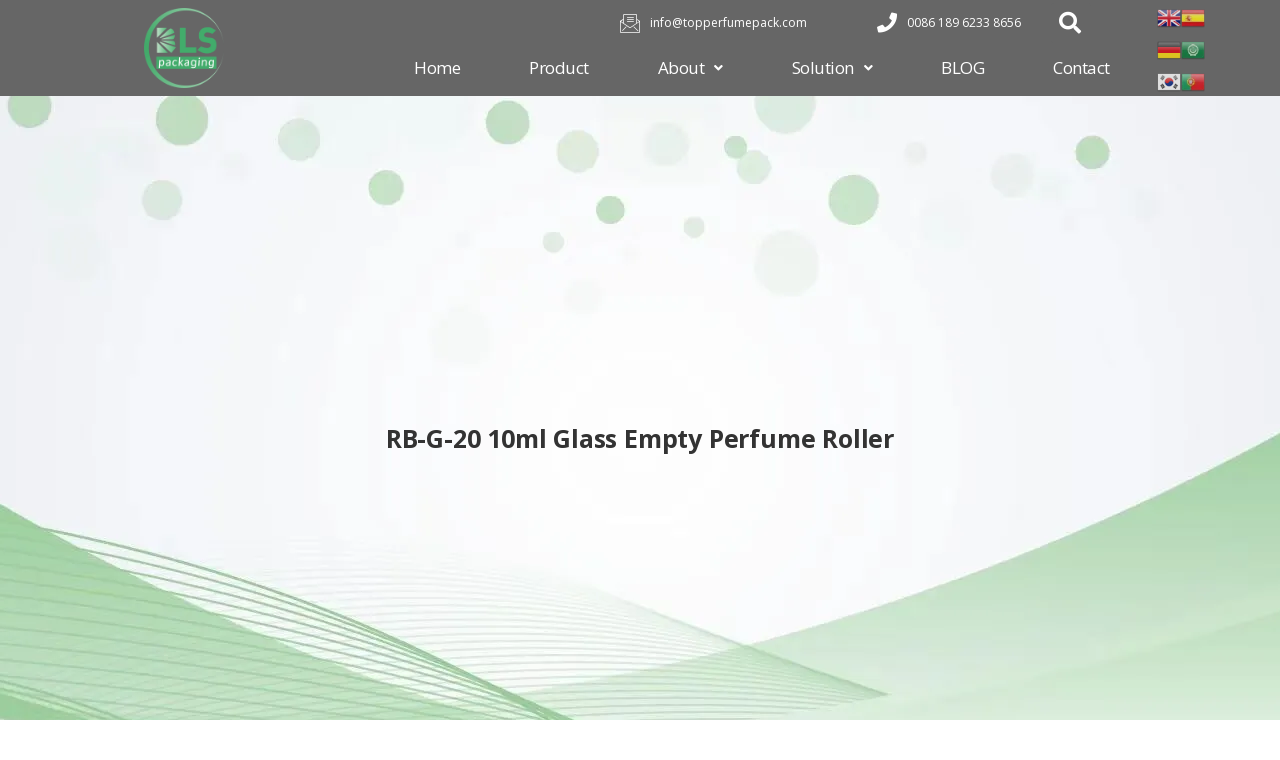

--- FILE ---
content_type: text/html; charset=UTF-8
request_url: https://topperfumepack.com/product/rb-g-20-10ml-glass-empty-perfume-roller/
body_size: 105747
content:
<!doctype html> <html lang="en-US"> <head><script>if(navigator.userAgent.match(/MSIE|Internet Explorer/i)||navigator.userAgent.match(/Trident\/7\..*?rv:11/i)){let e=document.location.href;if(!e.match(/[?&]nonitro/)){if(e.indexOf("?")==-1){if(e.indexOf("#")==-1){document.location.href=e+"?nonitro=1"}else{document.location.href=e.replace("#","?nonitro=1#")}}else{if(e.indexOf("#")==-1){document.location.href=e+"&nonitro=1"}else{document.location.href=e.replace("#","&nonitro=1#")}}}}</script><link rel="preconnect" href="https://www.googletagmanager.com" /><link rel="preconnect" href="https://cdn-eebbk.nitrocdn.com" /><meta charset="UTF-8" /><meta name="viewport" content="width=device-width, initial-scale=1" /><title>RB-G-20 10ml Glass Empty Perfume Roller - Wholesale Perfume Glass Bottle Manufacturer I Topperfumepack</title><meta name="description" content="Roller ball bottle is a relatively common type of packaging bottle that is widely used by people today. The advantage of roll on bottle is that people can apply it evenly, prevent the liquid from being missed, and also has a massage effect. They are generally used as packaging for&hellip;" /><meta name="robots" content="index, follow" /><meta name="googlebot" content="index, follow, max-snippet:-1, max-image-preview:large, max-video-preview:-1" /><meta name="bingbot" content="index, follow, max-snippet:-1, max-image-preview:large, max-video-preview:-1" /><meta property="og:url" content="https://topperfumepack.com/product/rb-g-20-10ml-glass-empty-perfume-roller/" /><meta property="og:site_name" content="Wholesale Perfume Glass Bottle Manufacturer I Topperfumepack" /><meta property="og:locale" content="en_US" /><meta property="og:type" content="og:product" /><meta property="og:title" content="RB-G-20 10ml Glass Empty Perfume Roller - Wholesale Perfume Glass Bottle Manufacturer I Topperfumepack" /><meta property="og:description" content="Roller ball bottle is a relatively common type of packaging bottle that is widely used by people today. The advantage of roll on bottle is that people can apply it evenly, prevent the liquid from being missed, and also has a massage effect. They are generally used as packaging for&hellip;" /><meta property="og:image" content="https://topperfumepack.com/wp-content/uploads/2022/05/glass-roll-on-perfume-bottles.jpg" /><meta property="og:image:secure_url" content="https://topperfumepack.com/wp-content/uploads/2022/05/glass-roll-on-perfume-bottles.jpg" /><meta property="og:image:width" content="800" /><meta property="og:image:height" content="800" /><meta property="og:image:alt" content="Empty Perfume Roller" /><meta name="twitter:card" content="summary" /><meta name="twitter:title" content="RB-G-20 10ml Glass Empty Perfume Roller - Wholesale Perfume Glass Bottle Manufacturer I Topperfumepack" /><meta name="twitter:description" content="Roller ball bottle is a relatively common type of packaging bottle that is widely used by people today. The advantage of roll on bottle is that people can apply it evenly, prevent the liquid from being missed, and also has a massage effect. They are generally used as packaging for&hellip;" /><meta name="twitter:image" content="https://topperfumepack.com/wp-content/uploads/2022/05/glass-roll-on-perfume-bottles.jpg" /><meta name="generator" content="WordPress 6.0.11" /><meta name="generator" content="WooCommerce 6.9.4" /><meta name="generator" content="NitroPack" /><script>var NPSH,NitroScrollHelper;NPSH=NitroScrollHelper=function(){let e=null;const o=window.sessionStorage.getItem("nitroScrollPos");function t(){let e=JSON.parse(window.sessionStorage.getItem("nitroScrollPos"))||{};if(typeof e!=="object"){e={}}e[document.URL]=window.scrollY;window.sessionStorage.setItem("nitroScrollPos",JSON.stringify(e))}window.addEventListener("scroll",function(){if(e!==null){clearTimeout(e)}e=setTimeout(t,200)},{passive:true});let r={};r.getScrollPos=()=>{if(!o){return 0}const e=JSON.parse(o);return e[document.URL]||0};r.isScrolled=()=>{return r.getScrollPos()>document.documentElement.clientHeight*.5};return r}();</script><script>(function(){var a=false;var e=document.documentElement.classList;var i=navigator.userAgent.toLowerCase();var n=["android","iphone","ipad"];var r=n.length;var o;var d=null;for(var t=0;t<r;t++){o=n[t];if(i.indexOf(o)>-1)d=o;if(e.contains(o)){a=true;e.remove(o)}}if(a&&d){e.add(d);if(d=="iphone"||d=="ipad"){e.add("ios")}}})();</script><script type="text/worker" id="nitro-web-worker">var preloadRequests=0;var remainingCount={};var baseURI="";self.onmessage=function(e){switch(e.data.cmd){case"RESOURCE_PRELOAD":var o=e.data.requestId;remainingCount[o]=0;e.data.resources.forEach(function(e){preload(e,function(o){return function(){console.log(o+" DONE: "+e);if(--remainingCount[o]==0){self.postMessage({cmd:"RESOURCE_PRELOAD",requestId:o})}}}(o));remainingCount[o]++});break;case"SET_BASEURI":baseURI=e.data.uri;break}};async function preload(e,o){if(typeof URL!=="undefined"&&baseURI){try{var a=new URL(e,baseURI);e=a.href}catch(e){console.log("Worker error: "+e.message)}}console.log("Preloading "+e);try{var n=new Request(e,{mode:"no-cors",redirect:"follow"});await fetch(n);o()}catch(a){console.log(a);var r=new XMLHttpRequest;r.responseType="blob";r.onload=o;r.onerror=o;r.open("GET",e,true);r.send()}}</script><script id="nprl">(()=>{if(window.NPRL!=undefined)return;(function(e){var t=e.prototype;t.after||(t.after=function(){var e,t=arguments,n=t.length,r=0,i=this,o=i.parentNode,a=Node,c=String,u=document;if(o!==null){while(r<n){(e=t[r])instanceof a?(i=i.nextSibling)!==null?o.insertBefore(e,i):o.appendChild(e):o.appendChild(u.createTextNode(c(e)));++r}}})})(Element);var e,t;e=t=function(){var t=false;var r=window.URL||window.webkitURL;var i=true;var o=false;var a=2;var c=null;var u=null;var d=true;var s=window.nitroGtmExcludes!=undefined;var l=s?JSON.parse(atob(window.nitroGtmExcludes)).map(e=>new RegExp(e)):[];var f;var m;var v=null;var p=null;var g=null;var h={touch:["touchmove","touchend"],default:["mousemove","click","keydown","wheel"]};var E=true;var y=[];var w=false;var b=[];var S=0;var N=0;var L=false;var T=0;var R=null;var O=false;var A=false;var C=false;var P=[];var I=[];var M=[];var k=[];var x=false;var _={};var j=new Map;var B="noModule"in HTMLScriptElement.prototype;var q=requestAnimationFrame||mozRequestAnimationFrame||webkitRequestAnimationFrame||msRequestAnimationFrame;const D="gtm.js?id=";function H(e,t){if(!_[e]){_[e]=[]}_[e].push(t)}function U(e,t){if(_[e]){var n=0,r=_[e];for(var n=0;n<r.length;n++){r[n].call(this,t)}}}function Y(){(function(e,t){var r=null;var i=function(e){r(e)};var o=null;var a={};var c=null;var u=null;var d=0;e.addEventListener(t,function(r){if(["load","DOMContentLoaded"].indexOf(t)!=-1){if(u){Q(function(){e.triggerNitroEvent(t)})}c=true}else if(t=="readystatechange"){d++;n.ogReadyState=d==1?"interactive":"complete";if(u&&u>=d){n.documentReadyState=n.ogReadyState;Q(function(){e.triggerNitroEvent(t)})}}});e.addEventListener(t+"Nitro",function(e){if(["load","DOMContentLoaded"].indexOf(t)!=-1){if(!c){e.preventDefault();e.stopImmediatePropagation()}else{}u=true}else if(t=="readystatechange"){u=n.documentReadyState=="interactive"?1:2;if(d<u){e.preventDefault();e.stopImmediatePropagation()}}});switch(t){case"load":o="onload";break;case"readystatechange":o="onreadystatechange";break;case"pageshow":o="onpageshow";break;default:o=null;break}if(o){Object.defineProperty(e,o,{get:function(){return r},set:function(n){if(typeof n!=="function"){r=null;e.removeEventListener(t+"Nitro",i)}else{if(!r){e.addEventListener(t+"Nitro",i)}r=n}}})}Object.defineProperty(e,"addEventListener"+t,{value:function(r){if(r!=t||!n.startedScriptLoading||document.currentScript&&document.currentScript.hasAttribute("nitro-exclude")){}else{arguments[0]+="Nitro"}e.ogAddEventListener.apply(e,arguments);a[arguments[1]]=arguments[0]}});Object.defineProperty(e,"removeEventListener"+t,{value:function(t){var n=a[arguments[1]];arguments[0]=n;e.ogRemoveEventListener.apply(e,arguments)}});Object.defineProperty(e,"triggerNitroEvent"+t,{value:function(t,n){n=n||e;var r=new Event(t+"Nitro",{bubbles:true});r.isNitroPack=true;Object.defineProperty(r,"type",{get:function(){return t},set:function(){}});Object.defineProperty(r,"target",{get:function(){return n},set:function(){}});e.dispatchEvent(r)}});if(typeof e.triggerNitroEvent==="undefined"){(function(){var t=e.addEventListener;var n=e.removeEventListener;Object.defineProperty(e,"ogAddEventListener",{value:t});Object.defineProperty(e,"ogRemoveEventListener",{value:n});Object.defineProperty(e,"addEventListener",{value:function(n){var r="addEventListener"+n;if(typeof e[r]!=="undefined"){e[r].apply(e,arguments)}else{t.apply(e,arguments)}},writable:true});Object.defineProperty(e,"removeEventListener",{value:function(t){var r="removeEventListener"+t;if(typeof e[r]!=="undefined"){e[r].apply(e,arguments)}else{n.apply(e,arguments)}}});Object.defineProperty(e,"triggerNitroEvent",{value:function(t,n){var r="triggerNitroEvent"+t;if(typeof e[r]!=="undefined"){e[r].apply(e,arguments)}}})})()}}).apply(null,arguments)}Y(window,"load");Y(window,"pageshow");Y(window,"DOMContentLoaded");Y(document,"DOMContentLoaded");Y(document,"readystatechange");try{var F=new Worker(r.createObjectURL(new Blob([document.getElementById("nitro-web-worker").textContent],{type:"text/javascript"})))}catch(e){var F=new Worker("data:text/javascript;base64,"+btoa(document.getElementById("nitro-web-worker").textContent))}F.onmessage=function(e){if(e.data.cmd=="RESOURCE_PRELOAD"){U(e.data.requestId,e)}};if(typeof document.baseURI!=="undefined"){F.postMessage({cmd:"SET_BASEURI",uri:document.baseURI})}var G=function(e){if(--S==0){Q(K)}};var W=function(e){e.target.removeEventListener("load",W);e.target.removeEventListener("error",W);e.target.removeEventListener("nitroTimeout",W);if(e.type!="nitroTimeout"){clearTimeout(e.target.nitroTimeout)}if(--N==0&&S==0){Q(J)}};var X=function(e){var t=e.textContent;try{var n=r.createObjectURL(new Blob([t.replace(/^(?:<!--)?(.*?)(?:-->)?$/gm,"$1")],{type:"text/javascript"}))}catch(e){var n="data:text/javascript;base64,"+btoa(t.replace(/^(?:<!--)?(.*?)(?:-->)?$/gm,"$1"))}return n};var K=function(){n.documentReadyState="interactive";document.triggerNitroEvent("readystatechange");document.triggerNitroEvent("DOMContentLoaded");if(window.pageYOffset||window.pageXOffset){window.dispatchEvent(new Event("scroll"))}A=true;Q(function(){if(N==0){Q(J)}Q($)})};var J=function(){if(!A||O)return;O=true;R.disconnect();en();n.documentReadyState="complete";document.triggerNitroEvent("readystatechange");window.triggerNitroEvent("load",document);window.triggerNitroEvent("pageshow",document);if(window.pageYOffset||window.pageXOffset||location.hash){let e=typeof history.scrollRestoration!=="undefined"&&history.scrollRestoration=="auto";if(e&&typeof NPSH!=="undefined"&&NPSH.getScrollPos()>0&&window.pageYOffset>document.documentElement.clientHeight*.5){window.scrollTo(0,NPSH.getScrollPos())}else if(location.hash){try{let e=document.querySelector(location.hash);if(e){e.scrollIntoView()}}catch(e){}}}var e=null;if(a==1){e=eo}else{e=eu}Q(e)};var Q=function(e){setTimeout(e,0)};var V=function(e){if(e.type=="touchend"||e.type=="click"){g=e}};var $=function(){if(d&&g){setTimeout(function(e){return function(){var t=function(e,t,n){var r=new Event(e,{bubbles:true,cancelable:true});if(e=="click"){r.clientX=t;r.clientY=n}else{r.touches=[{clientX:t,clientY:n}]}return r};var n;if(e.type=="touchend"){var r=e.changedTouches[0];n=document.elementFromPoint(r.clientX,r.clientY);n.dispatchEvent(t("touchstart"),r.clientX,r.clientY);n.dispatchEvent(t("touchend"),r.clientX,r.clientY);n.dispatchEvent(t("click"),r.clientX,r.clientY)}else if(e.type=="click"){n=document.elementFromPoint(e.clientX,e.clientY);n.dispatchEvent(t("click"),e.clientX,e.clientY)}}}(g),150);g=null}};var z=function(e){if(e.tagName=="SCRIPT"&&!e.hasAttribute("data-nitro-for-id")&&!e.hasAttribute("nitro-document-write")||e.tagName=="IMG"&&(e.hasAttribute("src")||e.hasAttribute("srcset"))||e.tagName=="IFRAME"&&e.hasAttribute("src")||e.tagName=="LINK"&&e.hasAttribute("href")&&e.hasAttribute("rel")&&e.getAttribute("rel")=="stylesheet"){if(e.tagName==="IFRAME"&&e.src.indexOf("about:blank")>-1){return}var t="";switch(e.tagName){case"LINK":t=e.href;break;case"IMG":if(k.indexOf(e)>-1)return;t=e.srcset||e.src;break;default:t=e.src;break}var n=e.getAttribute("type");if(!t&&e.tagName!=="SCRIPT")return;if((e.tagName=="IMG"||e.tagName=="LINK")&&(t.indexOf("data:")===0||t.indexOf("blob:")===0))return;if(e.tagName=="SCRIPT"&&n&&n!=="text/javascript"&&n!=="application/javascript"){if(n!=="module"||!B)return}if(e.tagName==="SCRIPT"){if(k.indexOf(e)>-1)return;if(e.noModule&&B){return}let t=null;if(document.currentScript){if(document.currentScript.src&&document.currentScript.src.indexOf(D)>-1){t=document.currentScript}if(document.currentScript.hasAttribute("data-nitro-gtm-id")){e.setAttribute("data-nitro-gtm-id",document.currentScript.getAttribute("data-nitro-gtm-id"))}}else if(window.nitroCurrentScript){if(window.nitroCurrentScript.src&&window.nitroCurrentScript.src.indexOf(D)>-1){t=window.nitroCurrentScript}}if(t&&s){let n=false;for(const t of l){n=e.src?t.test(e.src):t.test(e.textContent);if(n){break}}if(!n){e.type="text/googletagmanagerscript";let n=t.hasAttribute("data-nitro-gtm-id")?t.getAttribute("data-nitro-gtm-id"):t.id;if(!j.has(n)){j.set(n,[])}let r=j.get(n);r.push(e);return}}if(!e.src){if(e.textContent.length>0){e.textContent+="\n;if(document.currentScript.nitroTimeout) {clearTimeout(document.currentScript.nitroTimeout);}; setTimeout(function() { this.dispatchEvent(new Event('load')); }.bind(document.currentScript), 0);"}else{return}}else{}k.push(e)}if(!e.hasOwnProperty("nitroTimeout")){N++;e.addEventListener("load",W,true);e.addEventListener("error",W,true);e.addEventListener("nitroTimeout",W,true);e.nitroTimeout=setTimeout(function(){console.log("Resource timed out",e);e.dispatchEvent(new Event("nitroTimeout"))},5e3)}}};var Z=function(e){if(e.hasOwnProperty("nitroTimeout")&&e.nitroTimeout){clearTimeout(e.nitroTimeout);e.nitroTimeout=null;e.dispatchEvent(new Event("nitroTimeout"))}};document.documentElement.addEventListener("load",function(e){if(e.target.tagName=="SCRIPT"||e.target.tagName=="IMG"){k.push(e.target)}},true);document.documentElement.addEventListener("error",function(e){if(e.target.tagName=="SCRIPT"||e.target.tagName=="IMG"){k.push(e.target)}},true);var ee=["appendChild","replaceChild","insertBefore","prepend","append","before","after","replaceWith","insertAdjacentElement"];var et=function(){if(s){window._nitro_setTimeout=window.setTimeout;window.setTimeout=function(e,t,...n){let r=document.currentScript||window.nitroCurrentScript;if(!r||r.src&&r.src.indexOf(D)==-1){return window._nitro_setTimeout.call(window,e,t,...n)}return window._nitro_setTimeout.call(window,function(e,t){return function(...n){window.nitroCurrentScript=e;t(...n)}}(r,e),t,...n)}}ee.forEach(function(e){HTMLElement.prototype["og"+e]=HTMLElement.prototype[e];HTMLElement.prototype[e]=function(...t){if(this.parentNode||this===document.documentElement){switch(e){case"replaceChild":case"insertBefore":t.pop();break;case"insertAdjacentElement":t.shift();break}t.forEach(function(e){if(!e)return;if(e.tagName=="SCRIPT"){z(e)}else{if(e.children&&e.children.length>0){e.querySelectorAll("script").forEach(z)}}})}return this["og"+e].apply(this,arguments)}})};var en=function(){if(s&&typeof window._nitro_setTimeout==="function"){window.setTimeout=window._nitro_setTimeout}ee.forEach(function(e){HTMLElement.prototype[e]=HTMLElement.prototype["og"+e]})};var er=async function(){if(o){ef(f);ef(V);if(v){clearTimeout(v);v=null}}if(T===1){L=true;return}else if(T===0){T=-1}n.startedScriptLoading=true;Object.defineProperty(document,"readyState",{get:function(){return n.documentReadyState},set:function(){}});var e=document.documentElement;var t={attributes:true,attributeFilter:["src"],childList:true,subtree:true};R=new MutationObserver(function(e,t){e.forEach(function(e){if(e.type=="childList"&&e.addedNodes.length>0){e.addedNodes.forEach(function(e){if(!document.documentElement.contains(e)){return}if(e.tagName=="IMG"||e.tagName=="IFRAME"||e.tagName=="LINK"){z(e)}})}if(e.type=="childList"&&e.removedNodes.length>0){e.removedNodes.forEach(function(e){if(e.tagName=="IFRAME"||e.tagName=="LINK"){Z(e)}})}if(e.type=="attributes"){var t=e.target;if(!document.documentElement.contains(t)){return}if(t.tagName=="IFRAME"||t.tagName=="LINK"||t.tagName=="IMG"||t.tagName=="SCRIPT"){z(t)}}})});R.observe(e,t);if(!s){et()}await Promise.all(P);var r=b.shift();var i=null;var a=false;while(r){var c;var u=JSON.parse(atob(r.meta));var d=u.delay;if(r.type=="inline"){var l=document.getElementById(r.id);if(l){l.remove()}else{r=b.shift();continue}c=X(l);if(c===false){r=b.shift();continue}}else{c=r.src}if(!a&&r.type!="inline"&&(typeof u.attributes.async!="undefined"||typeof u.attributes.defer!="undefined")){if(i===null){i=r}else if(i===r){a=true}if(!a){b.push(r);r=b.shift();continue}}var m=document.createElement("script");m.src=c;m.setAttribute("data-nitro-for-id",r.id);for(var p in u.attributes){try{if(u.attributes[p]===false){m.setAttribute(p,"")}else{m.setAttribute(p,u.attributes[p])}}catch(e){console.log("Error while setting script attribute",m,e)}}m.async=false;if(u.canonicalLink!=""&&Object.getOwnPropertyDescriptor(m,"src")?.configurable!==false){(e=>{Object.defineProperty(m,"src",{get:function(){return e.canonicalLink},set:function(){}})})(u)}if(d){setTimeout((function(e,t){var n=document.querySelector("[data-nitro-marker-id='"+t+"']");if(n){n.after(e)}else{document.head.appendChild(e)}}).bind(null,m,r.id),d)}else{m.addEventListener("load",G);m.addEventListener("error",G);if(!m.noModule||!B){S++}var g=document.querySelector("[data-nitro-marker-id='"+r.id+"']");if(g){Q(function(e,t){return function(){e.after(t)}}(g,m))}else{Q(function(e){return function(){document.head.appendChild(e)}}(m))}}r=b.shift()}};var ei=function(){var e=document.getElementById("nitro-deferred-styles");var t=document.createElement("div");t.innerHTML=e.textContent;return t};var eo=async function(e){isPreload=e&&e.type=="NitroPreload";if(!isPreload){T=-1;E=false;if(o){ef(f);ef(V);if(v){clearTimeout(v);v=null}}}if(w===false){var t=ei();let e=t.querySelectorAll('style,link[rel="stylesheet"]');w=e.length;if(w){let e=document.getElementById("nitro-deferred-styles-marker");e.replaceWith.apply(e,t.childNodes)}else if(isPreload){Q(ed)}else{es()}}else if(w===0&&!isPreload){es()}};var ea=function(){var e=ei();var t=e.childNodes;var n;var r=[];for(var i=0;i<t.length;i++){n=t[i];if(n.href){r.push(n.href)}}var o="css-preload";H(o,function(e){eo(new Event("NitroPreload"))});if(r.length){F.postMessage({cmd:"RESOURCE_PRELOAD",resources:r,requestId:o})}else{Q(function(){U(o)})}};var ec=function(){if(T===-1)return;T=1;var e=[];var t,n;for(var r=0;r<b.length;r++){t=b[r];if(t.type!="inline"){if(t.src){n=JSON.parse(atob(t.meta));if(n.delay)continue;if(n.attributes.type&&n.attributes.type=="module"&&!B)continue;e.push(t.src)}}}if(e.length){var i="js-preload";H(i,function(e){T=2;if(L){Q(er)}});F.postMessage({cmd:"RESOURCE_PRELOAD",resources:e,requestId:i})}};var eu=function(){while(I.length){style=I.shift();if(style.hasAttribute("nitropack-onload")){style.setAttribute("onload",style.getAttribute("nitropack-onload"));Q(function(e){return function(){e.dispatchEvent(new Event("load"))}}(style))}}while(M.length){style=M.shift();if(style.hasAttribute("nitropack-onerror")){style.setAttribute("onerror",style.getAttribute("nitropack-onerror"));Q(function(e){return function(){e.dispatchEvent(new Event("error"))}}(style))}}};var ed=function(){if(!x){if(i){Q(function(){var e=document.getElementById("nitro-critical-css");if(e){e.remove()}})}x=true;onStylesLoadEvent=new Event("NitroStylesLoaded");onStylesLoadEvent.isNitroPack=true;window.dispatchEvent(onStylesLoadEvent)}};var es=function(){if(a==2){Q(er)}else{eu()}};var el=function(e){m.forEach(function(t){document.addEventListener(t,e,true)})};var ef=function(e){m.forEach(function(t){document.removeEventListener(t,e,true)})};if(s){et()}return{setAutoRemoveCriticalCss:function(e){i=e},registerScript:function(e,t,n){b.push({type:"remote",src:e,id:t,meta:n})},registerInlineScript:function(e,t){b.push({type:"inline",id:e,meta:t})},registerStyle:function(e,t,n){y.push({href:e,rel:t,media:n})},onLoadStyle:function(e){I.push(e);if(w!==false&&--w==0){Q(ed);if(E){E=false}else{es()}}},onErrorStyle:function(e){M.push(e);if(w!==false&&--w==0){Q(ed);if(E){E=false}else{es()}}},loadJs:function(e,t){if(!e.src){var n=X(e);if(n!==false){e.src=n;e.textContent=""}}if(t){Q(function(e,t){return function(){e.after(t)}}(t,e))}else{Q(function(e){return function(){document.head.appendChild(e)}}(e))}},loadQueuedResources:async function(){window.dispatchEvent(new Event("NitroBootStart"));if(p){clearTimeout(p);p=null}window.removeEventListener("load",e.loadQueuedResources);f=a==1?er:eo;if(!o||g){Q(f)}else{if(navigator.userAgent.indexOf(" Edge/")==-1){ea();H("css-preload",ec)}el(f);if(u){if(c){v=setTimeout(f,c)}}else{}}},fontPreload:function(e){var t="critical-fonts";H(t,function(e){document.getElementById("nitro-critical-fonts").type="text/css"});F.postMessage({cmd:"RESOURCE_PRELOAD",resources:e,requestId:t})},boot:function(){if(t)return;t=true;C=typeof NPSH!=="undefined"&&NPSH.isScrolled();let n=document.prerendering;if(location.hash||C||n){o=false}m=h.default.concat(h.touch);p=setTimeout(e.loadQueuedResources,1500);el(V);if(C){e.loadQueuedResources()}else{window.addEventListener("load",e.loadQueuedResources)}},addPrerequisite:function(e){P.push(e)},getTagManagerNodes:function(e){if(!e)return j;return j.get(e)??[]}}}();var n,r;n=r=function(){var t=document.write;return{documentWrite:function(n,r){if(n&&n.hasAttribute("nitro-exclude")){return t.call(document,r)}var i=null;if(n.documentWriteContainer){i=n.documentWriteContainer}else{i=document.createElement("span");n.documentWriteContainer=i}var o=null;if(n){if(n.hasAttribute("data-nitro-for-id")){o=document.querySelector('template[data-nitro-marker-id="'+n.getAttribute("data-nitro-for-id")+'"]')}else{o=n}}i.innerHTML+=r;i.querySelectorAll("script").forEach(function(e){e.setAttribute("nitro-document-write","")});if(!i.parentNode){if(o){o.parentNode.insertBefore(i,o)}else{document.body.appendChild(i)}}var a=document.createElement("span");a.innerHTML=r;var c=a.querySelectorAll("script");if(c.length){c.forEach(function(t){var n=t.getAttributeNames();var r=document.createElement("script");n.forEach(function(e){r.setAttribute(e,t.getAttribute(e))});r.async=false;if(!t.src&&t.textContent){r.textContent=t.textContent}e.loadJs(r,o)})}},TrustLogo:function(e,t){var n=document.getElementById(e);var r=document.createElement("img");r.src=t;n.parentNode.insertBefore(r,n)},documentReadyState:"loading",ogReadyState:document.readyState,startedScriptLoading:false,loadScriptDelayed:function(e,t){setTimeout(function(){var t=document.createElement("script");t.src=e;document.head.appendChild(t)},t)}}}();document.write=function(e){n.documentWrite(document.currentScript,e)};document.writeln=function(e){n.documentWrite(document.currentScript,e+"\n")};window.NPRL=e;window.NitroResourceLoader=t;window.NPh=n;window.NitroPackHelper=r})();</script><template id="nitro-deferred-styles-marker"></template><style id="nitro-fonts">@font-face{font-family:WooCommerce;src:url("https://cdn-eebbk.nitrocdn.com/uwnzrYIOKRhdunMtGHNdfIkXovMFosMI/assets/static/source/rev-9ebada6/wp-content/plugins/woocommerce/assets/fonts/WooCommerce.eot");src:url("https://cdn-eebbk.nitrocdn.com/uwnzrYIOKRhdunMtGHNdfIkXovMFosMI/assets/static/source/rev-9ebada6/wp-content/plugins/woocommerce/assets/fonts/WooCommerce.ttf") format("truetype");font-weight:400;font-style:normal;font-display:swap}@font-face{font-family:dashicons;src:url("https://cdn-eebbk.nitrocdn.com/uwnzrYIOKRhdunMtGHNdfIkXovMFosMI/assets/static/source/rev-9ebada6/wp-includes/fonts/cc26977e9557edbbc60f1255fb1de6ee.dashicons.eot");src:url("https://cdn-eebbk.nitrocdn.com/uwnzrYIOKRhdunMtGHNdfIkXovMFosMI/assets/static/source/rev-9ebada6/wp-includes/fonts/cc26977e9557edbbc60f1255fb1de6ee.dashicons.ttf") format("truetype");font-weight:400;font-style:normal;font-display:swap}@font-face{font-family:eicons;src:url("https://cdn-eebbk.nitrocdn.com/uwnzrYIOKRhdunMtGHNdfIkXovMFosMI/assets/static/source/rev-9ebada6/wp-content/plugins/elementor/assets/lib/eicons/fonts/bf262719458c9bd14976911cf02e09eb.eicons.eot");src:url("https://cdn-eebbk.nitrocdn.com/uwnzrYIOKRhdunMtGHNdfIkXovMFosMI/assets/static/source/rev-9ebada6/wp-content/plugins/elementor/assets/lib/eicons/fonts/bf262719458c9bd14976911cf02e09eb.eicons.woff2") format("woff2");font-weight:400;font-style:normal;font-display:swap}@font-face{font-family:"Font Awesome 5 Free";font-style:normal;font-weight:400;font-display:swap;src:url("https://cdn-eebbk.nitrocdn.com/uwnzrYIOKRhdunMtGHNdfIkXovMFosMI/assets/static/source/rev-9ebada6/wp-content/plugins/elementor/assets/lib/font-awesome/webfonts/fa-regular-400.eot");src:url("https://cdn-eebbk.nitrocdn.com/uwnzrYIOKRhdunMtGHNdfIkXovMFosMI/assets/static/source/rev-9ebada6/wp-content/plugins/elementor/assets/lib/font-awesome/webfonts/fa-regular-400.woff2") format("woff2")}@font-face{font-family:"Font Awesome 5 Free";font-style:normal;font-weight:900;font-display:swap;src:url("https://cdn-eebbk.nitrocdn.com/uwnzrYIOKRhdunMtGHNdfIkXovMFosMI/assets/static/source/rev-9ebada6/wp-content/plugins/elementor/assets/lib/font-awesome/webfonts/fa-solid-900.eot");src:url("https://cdn-eebbk.nitrocdn.com/uwnzrYIOKRhdunMtGHNdfIkXovMFosMI/assets/static/source/rev-9ebada6/wp-content/plugins/elementor/assets/lib/font-awesome/webfonts/fa-solid-900.woff2") format("woff2")}@font-face{font-family:"Happy Icons";src:url("https://cdn-eebbk.nitrocdn.com/uwnzrYIOKRhdunMtGHNdfIkXovMFosMI/assets/static/source/rev-9ebada6/wp-content/plugins/happy-elementor-addons/assets/fonts/happy-icons.woff2") format("woff2");font-weight:normal;font-style:normal;font-display:swap}@font-face{font-family:"Open Sans";font-style:italic;font-weight:300;font-stretch:100%;src:url("https://fonts.gstatic.com/s/opensans/v44/memtYaGs126MiZpBA-UFUIcVXSCEkx2cmqvXlWqWtE6FxZCJgvAQ.woff2") format("woff2");unicode-range:U+0460-052F,U+1C80-1C8A,U+20B4,U+2DE0-2DFF,U+A640-A69F,U+FE2E-FE2F;font-display:swap}@font-face{font-family:"Open Sans";font-style:italic;font-weight:300;font-stretch:100%;src:url("https://fonts.gstatic.com/s/opensans/v44/memtYaGs126MiZpBA-UFUIcVXSCEkx2cmqvXlWqWvU6FxZCJgvAQ.woff2") format("woff2");unicode-range:U+0301,U+0400-045F,U+0490-0491,U+04B0-04B1,U+2116;font-display:swap}@font-face{font-family:"Open Sans";font-style:italic;font-weight:300;font-stretch:100%;src:url("https://fonts.gstatic.com/s/opensans/v44/memtYaGs126MiZpBA-UFUIcVXSCEkx2cmqvXlWqWtU6FxZCJgvAQ.woff2") format("woff2");unicode-range:U+1F00-1FFF;font-display:swap}@font-face{font-family:"Open Sans";font-style:italic;font-weight:300;font-stretch:100%;src:url("https://fonts.gstatic.com/s/opensans/v44/memtYaGs126MiZpBA-UFUIcVXSCEkx2cmqvXlWqWuk6FxZCJgvAQ.woff2") format("woff2");unicode-range:U+0370-0377,U+037A-037F,U+0384-038A,U+038C,U+038E-03A1,U+03A3-03FF;font-display:swap}@font-face{font-family:"Open Sans";font-style:italic;font-weight:300;font-stretch:100%;src:url("https://fonts.gstatic.com/s/opensans/v44/memtYaGs126MiZpBA-UFUIcVXSCEkx2cmqvXlWqWu06FxZCJgvAQ.woff2") format("woff2");unicode-range:U+0307-0308,U+0590-05FF,U+200C-2010,U+20AA,U+25CC,U+FB1D-FB4F;font-display:swap}@font-face{font-family:"Open Sans";font-style:italic;font-weight:300;font-stretch:100%;src:url("https://fonts.gstatic.com/s/opensans/v44/memtYaGs126MiZpBA-UFUIcVXSCEkx2cmqvXlWqWxU6FxZCJgvAQ.woff2") format("woff2");unicode-range:U+0302-0303,U+0305,U+0307-0308,U+0310,U+0312,U+0315,U+031A,U+0326-0327,U+032C,U+032F-0330,U+0332-0333,U+0338,U+033A,U+0346,U+034D,U+0391-03A1,U+03A3-03A9,U+03B1-03C9,U+03D1,U+03D5-03D6,U+03F0-03F1,U+03F4-03F5,U+2016-2017,U+2034-2038,U+203C,U+2040,U+2043,U+2047,U+2050,U+2057,U+205F,U+2070-2071,U+2074-208E,U+2090-209C,U+20D0-20DC,U+20E1,U+20E5-20EF,U+2100-2112,U+2114-2115,U+2117-2121,U+2123-214F,U+2190,U+2192,U+2194-21AE,U+21B0-21E5,U+21F1-21F2,U+21F4-2211,U+2213-2214,U+2216-22FF,U+2308-230B,U+2310,U+2319,U+231C-2321,U+2336-237A,U+237C,U+2395,U+239B-23B7,U+23D0,U+23DC-23E1,U+2474-2475,U+25AF,U+25B3,U+25B7,U+25BD,U+25C1,U+25CA,U+25CC,U+25FB,U+266D-266F,U+27C0-27FF,U+2900-2AFF,U+2B0E-2B11,U+2B30-2B4C,U+2BFE,U+3030,U+FF5B,U+FF5D,U+1D400-1D7FF,U+1EE00-1EEFF;font-display:swap}@font-face{font-family:"Open Sans";font-style:italic;font-weight:300;font-stretch:100%;src:url("https://fonts.gstatic.com/s/opensans/v44/memtYaGs126MiZpBA-UFUIcVXSCEkx2cmqvXlWqW106FxZCJgvAQ.woff2") format("woff2");unicode-range:U+0001-000C,U+000E-001F,U+007F-009F,U+20DD-20E0,U+20E2-20E4,U+2150-218F,U+2190,U+2192,U+2194-2199,U+21AF,U+21E6-21F0,U+21F3,U+2218-2219,U+2299,U+22C4-22C6,U+2300-243F,U+2440-244A,U+2460-24FF,U+25A0-27BF,U+2800-28FF,U+2921-2922,U+2981,U+29BF,U+29EB,U+2B00-2BFF,U+4DC0-4DFF,U+FFF9-FFFB,U+10140-1018E,U+10190-1019C,U+101A0,U+101D0-101FD,U+102E0-102FB,U+10E60-10E7E,U+1D2C0-1D2D3,U+1D2E0-1D37F,U+1F000-1F0FF,U+1F100-1F1AD,U+1F1E6-1F1FF,U+1F30D-1F30F,U+1F315,U+1F31C,U+1F31E,U+1F320-1F32C,U+1F336,U+1F378,U+1F37D,U+1F382,U+1F393-1F39F,U+1F3A7-1F3A8,U+1F3AC-1F3AF,U+1F3C2,U+1F3C4-1F3C6,U+1F3CA-1F3CE,U+1F3D4-1F3E0,U+1F3ED,U+1F3F1-1F3F3,U+1F3F5-1F3F7,U+1F408,U+1F415,U+1F41F,U+1F426,U+1F43F,U+1F441-1F442,U+1F444,U+1F446-1F449,U+1F44C-1F44E,U+1F453,U+1F46A,U+1F47D,U+1F4A3,U+1F4B0,U+1F4B3,U+1F4B9,U+1F4BB,U+1F4BF,U+1F4C8-1F4CB,U+1F4D6,U+1F4DA,U+1F4DF,U+1F4E3-1F4E6,U+1F4EA-1F4ED,U+1F4F7,U+1F4F9-1F4FB,U+1F4FD-1F4FE,U+1F503,U+1F507-1F50B,U+1F50D,U+1F512-1F513,U+1F53E-1F54A,U+1F54F-1F5FA,U+1F610,U+1F650-1F67F,U+1F687,U+1F68D,U+1F691,U+1F694,U+1F698,U+1F6AD,U+1F6B2,U+1F6B9-1F6BA,U+1F6BC,U+1F6C6-1F6CF,U+1F6D3-1F6D7,U+1F6E0-1F6EA,U+1F6F0-1F6F3,U+1F6F7-1F6FC,U+1F700-1F7FF,U+1F800-1F80B,U+1F810-1F847,U+1F850-1F859,U+1F860-1F887,U+1F890-1F8AD,U+1F8B0-1F8BB,U+1F8C0-1F8C1,U+1F900-1F90B,U+1F93B,U+1F946,U+1F984,U+1F996,U+1F9E9,U+1FA00-1FA6F,U+1FA70-1FA7C,U+1FA80-1FA89,U+1FA8F-1FAC6,U+1FACE-1FADC,U+1FADF-1FAE9,U+1FAF0-1FAF8,U+1FB00-1FBFF;font-display:swap}@font-face{font-family:"Open Sans";font-style:italic;font-weight:300;font-stretch:100%;src:url("https://fonts.gstatic.com/s/opensans/v44/memtYaGs126MiZpBA-UFUIcVXSCEkx2cmqvXlWqWtk6FxZCJgvAQ.woff2") format("woff2");unicode-range:U+0102-0103,U+0110-0111,U+0128-0129,U+0168-0169,U+01A0-01A1,U+01AF-01B0,U+0300-0301,U+0303-0304,U+0308-0309,U+0323,U+0329,U+1EA0-1EF9,U+20AB;font-display:swap}@font-face{font-family:"Open Sans";font-style:italic;font-weight:300;font-stretch:100%;src:url("https://fonts.gstatic.com/s/opensans/v44/memtYaGs126MiZpBA-UFUIcVXSCEkx2cmqvXlWqWt06FxZCJgvAQ.woff2") format("woff2");unicode-range:U+0100-02BA,U+02BD-02C5,U+02C7-02CC,U+02CE-02D7,U+02DD-02FF,U+0304,U+0308,U+0329,U+1D00-1DBF,U+1E00-1E9F,U+1EF2-1EFF,U+2020,U+20A0-20AB,U+20AD-20C0,U+2113,U+2C60-2C7F,U+A720-A7FF;font-display:swap}@font-face{font-family:"Open Sans";font-style:italic;font-weight:300;font-stretch:100%;src:url("https://fonts.gstatic.com/s/opensans/v44/memtYaGs126MiZpBA-UFUIcVXSCEkx2cmqvXlWqWuU6FxZCJgg.woff2") format("woff2");unicode-range:U+0000-00FF,U+0131,U+0152-0153,U+02BB-02BC,U+02C6,U+02DA,U+02DC,U+0304,U+0308,U+0329,U+2000-206F,U+20AC,U+2122,U+2191,U+2193,U+2212,U+2215,U+FEFF,U+FFFD;font-display:swap}@font-face{font-family:"Open Sans";font-style:italic;font-weight:400;font-stretch:100%;src:url("https://fonts.gstatic.com/s/opensans/v44/memtYaGs126MiZpBA-UFUIcVXSCEkx2cmqvXlWqWtE6FxZCJgvAQ.woff2") format("woff2");unicode-range:U+0460-052F,U+1C80-1C8A,U+20B4,U+2DE0-2DFF,U+A640-A69F,U+FE2E-FE2F;font-display:swap}@font-face{font-family:"Open Sans";font-style:italic;font-weight:400;font-stretch:100%;src:url("https://fonts.gstatic.com/s/opensans/v44/memtYaGs126MiZpBA-UFUIcVXSCEkx2cmqvXlWqWvU6FxZCJgvAQ.woff2") format("woff2");unicode-range:U+0301,U+0400-045F,U+0490-0491,U+04B0-04B1,U+2116;font-display:swap}@font-face{font-family:"Open Sans";font-style:italic;font-weight:400;font-stretch:100%;src:url("https://fonts.gstatic.com/s/opensans/v44/memtYaGs126MiZpBA-UFUIcVXSCEkx2cmqvXlWqWtU6FxZCJgvAQ.woff2") format("woff2");unicode-range:U+1F00-1FFF;font-display:swap}@font-face{font-family:"Open Sans";font-style:italic;font-weight:400;font-stretch:100%;src:url("https://fonts.gstatic.com/s/opensans/v44/memtYaGs126MiZpBA-UFUIcVXSCEkx2cmqvXlWqWuk6FxZCJgvAQ.woff2") format("woff2");unicode-range:U+0370-0377,U+037A-037F,U+0384-038A,U+038C,U+038E-03A1,U+03A3-03FF;font-display:swap}@font-face{font-family:"Open Sans";font-style:italic;font-weight:400;font-stretch:100%;src:url("https://fonts.gstatic.com/s/opensans/v44/memtYaGs126MiZpBA-UFUIcVXSCEkx2cmqvXlWqWu06FxZCJgvAQ.woff2") format("woff2");unicode-range:U+0307-0308,U+0590-05FF,U+200C-2010,U+20AA,U+25CC,U+FB1D-FB4F;font-display:swap}@font-face{font-family:"Open Sans";font-style:italic;font-weight:400;font-stretch:100%;src:url("https://fonts.gstatic.com/s/opensans/v44/memtYaGs126MiZpBA-UFUIcVXSCEkx2cmqvXlWqWxU6FxZCJgvAQ.woff2") format("woff2");unicode-range:U+0302-0303,U+0305,U+0307-0308,U+0310,U+0312,U+0315,U+031A,U+0326-0327,U+032C,U+032F-0330,U+0332-0333,U+0338,U+033A,U+0346,U+034D,U+0391-03A1,U+03A3-03A9,U+03B1-03C9,U+03D1,U+03D5-03D6,U+03F0-03F1,U+03F4-03F5,U+2016-2017,U+2034-2038,U+203C,U+2040,U+2043,U+2047,U+2050,U+2057,U+205F,U+2070-2071,U+2074-208E,U+2090-209C,U+20D0-20DC,U+20E1,U+20E5-20EF,U+2100-2112,U+2114-2115,U+2117-2121,U+2123-214F,U+2190,U+2192,U+2194-21AE,U+21B0-21E5,U+21F1-21F2,U+21F4-2211,U+2213-2214,U+2216-22FF,U+2308-230B,U+2310,U+2319,U+231C-2321,U+2336-237A,U+237C,U+2395,U+239B-23B7,U+23D0,U+23DC-23E1,U+2474-2475,U+25AF,U+25B3,U+25B7,U+25BD,U+25C1,U+25CA,U+25CC,U+25FB,U+266D-266F,U+27C0-27FF,U+2900-2AFF,U+2B0E-2B11,U+2B30-2B4C,U+2BFE,U+3030,U+FF5B,U+FF5D,U+1D400-1D7FF,U+1EE00-1EEFF;font-display:swap}@font-face{font-family:"Open Sans";font-style:italic;font-weight:400;font-stretch:100%;src:url("https://fonts.gstatic.com/s/opensans/v44/memtYaGs126MiZpBA-UFUIcVXSCEkx2cmqvXlWqW106FxZCJgvAQ.woff2") format("woff2");unicode-range:U+0001-000C,U+000E-001F,U+007F-009F,U+20DD-20E0,U+20E2-20E4,U+2150-218F,U+2190,U+2192,U+2194-2199,U+21AF,U+21E6-21F0,U+21F3,U+2218-2219,U+2299,U+22C4-22C6,U+2300-243F,U+2440-244A,U+2460-24FF,U+25A0-27BF,U+2800-28FF,U+2921-2922,U+2981,U+29BF,U+29EB,U+2B00-2BFF,U+4DC0-4DFF,U+FFF9-FFFB,U+10140-1018E,U+10190-1019C,U+101A0,U+101D0-101FD,U+102E0-102FB,U+10E60-10E7E,U+1D2C0-1D2D3,U+1D2E0-1D37F,U+1F000-1F0FF,U+1F100-1F1AD,U+1F1E6-1F1FF,U+1F30D-1F30F,U+1F315,U+1F31C,U+1F31E,U+1F320-1F32C,U+1F336,U+1F378,U+1F37D,U+1F382,U+1F393-1F39F,U+1F3A7-1F3A8,U+1F3AC-1F3AF,U+1F3C2,U+1F3C4-1F3C6,U+1F3CA-1F3CE,U+1F3D4-1F3E0,U+1F3ED,U+1F3F1-1F3F3,U+1F3F5-1F3F7,U+1F408,U+1F415,U+1F41F,U+1F426,U+1F43F,U+1F441-1F442,U+1F444,U+1F446-1F449,U+1F44C-1F44E,U+1F453,U+1F46A,U+1F47D,U+1F4A3,U+1F4B0,U+1F4B3,U+1F4B9,U+1F4BB,U+1F4BF,U+1F4C8-1F4CB,U+1F4D6,U+1F4DA,U+1F4DF,U+1F4E3-1F4E6,U+1F4EA-1F4ED,U+1F4F7,U+1F4F9-1F4FB,U+1F4FD-1F4FE,U+1F503,U+1F507-1F50B,U+1F50D,U+1F512-1F513,U+1F53E-1F54A,U+1F54F-1F5FA,U+1F610,U+1F650-1F67F,U+1F687,U+1F68D,U+1F691,U+1F694,U+1F698,U+1F6AD,U+1F6B2,U+1F6B9-1F6BA,U+1F6BC,U+1F6C6-1F6CF,U+1F6D3-1F6D7,U+1F6E0-1F6EA,U+1F6F0-1F6F3,U+1F6F7-1F6FC,U+1F700-1F7FF,U+1F800-1F80B,U+1F810-1F847,U+1F850-1F859,U+1F860-1F887,U+1F890-1F8AD,U+1F8B0-1F8BB,U+1F8C0-1F8C1,U+1F900-1F90B,U+1F93B,U+1F946,U+1F984,U+1F996,U+1F9E9,U+1FA00-1FA6F,U+1FA70-1FA7C,U+1FA80-1FA89,U+1FA8F-1FAC6,U+1FACE-1FADC,U+1FADF-1FAE9,U+1FAF0-1FAF8,U+1FB00-1FBFF;font-display:swap}@font-face{font-family:"Open Sans";font-style:italic;font-weight:400;font-stretch:100%;src:url("https://fonts.gstatic.com/s/opensans/v44/memtYaGs126MiZpBA-UFUIcVXSCEkx2cmqvXlWqWtk6FxZCJgvAQ.woff2") format("woff2");unicode-range:U+0102-0103,U+0110-0111,U+0128-0129,U+0168-0169,U+01A0-01A1,U+01AF-01B0,U+0300-0301,U+0303-0304,U+0308-0309,U+0323,U+0329,U+1EA0-1EF9,U+20AB;font-display:swap}@font-face{font-family:"Open Sans";font-style:italic;font-weight:400;font-stretch:100%;src:url("https://fonts.gstatic.com/s/opensans/v44/memtYaGs126MiZpBA-UFUIcVXSCEkx2cmqvXlWqWt06FxZCJgvAQ.woff2") format("woff2");unicode-range:U+0100-02BA,U+02BD-02C5,U+02C7-02CC,U+02CE-02D7,U+02DD-02FF,U+0304,U+0308,U+0329,U+1D00-1DBF,U+1E00-1E9F,U+1EF2-1EFF,U+2020,U+20A0-20AB,U+20AD-20C0,U+2113,U+2C60-2C7F,U+A720-A7FF;font-display:swap}@font-face{font-family:"Open Sans";font-style:italic;font-weight:400;font-stretch:100%;src:url("https://fonts.gstatic.com/s/opensans/v44/memtYaGs126MiZpBA-UFUIcVXSCEkx2cmqvXlWqWuU6FxZCJgg.woff2") format("woff2");unicode-range:U+0000-00FF,U+0131,U+0152-0153,U+02BB-02BC,U+02C6,U+02DA,U+02DC,U+0304,U+0308,U+0329,U+2000-206F,U+20AC,U+2122,U+2191,U+2193,U+2212,U+2215,U+FEFF,U+FFFD;font-display:swap}@font-face{font-family:"Open Sans";font-style:italic;font-weight:500;font-stretch:100%;src:url("https://fonts.gstatic.com/s/opensans/v44/memtYaGs126MiZpBA-UFUIcVXSCEkx2cmqvXlWqWtE6FxZCJgvAQ.woff2") format("woff2");unicode-range:U+0460-052F,U+1C80-1C8A,U+20B4,U+2DE0-2DFF,U+A640-A69F,U+FE2E-FE2F;font-display:swap}@font-face{font-family:"Open Sans";font-style:italic;font-weight:500;font-stretch:100%;src:url("https://fonts.gstatic.com/s/opensans/v44/memtYaGs126MiZpBA-UFUIcVXSCEkx2cmqvXlWqWvU6FxZCJgvAQ.woff2") format("woff2");unicode-range:U+0301,U+0400-045F,U+0490-0491,U+04B0-04B1,U+2116;font-display:swap}@font-face{font-family:"Open Sans";font-style:italic;font-weight:500;font-stretch:100%;src:url("https://fonts.gstatic.com/s/opensans/v44/memtYaGs126MiZpBA-UFUIcVXSCEkx2cmqvXlWqWtU6FxZCJgvAQ.woff2") format("woff2");unicode-range:U+1F00-1FFF;font-display:swap}@font-face{font-family:"Open Sans";font-style:italic;font-weight:500;font-stretch:100%;src:url("https://fonts.gstatic.com/s/opensans/v44/memtYaGs126MiZpBA-UFUIcVXSCEkx2cmqvXlWqWuk6FxZCJgvAQ.woff2") format("woff2");unicode-range:U+0370-0377,U+037A-037F,U+0384-038A,U+038C,U+038E-03A1,U+03A3-03FF;font-display:swap}@font-face{font-family:"Open Sans";font-style:italic;font-weight:500;font-stretch:100%;src:url("https://fonts.gstatic.com/s/opensans/v44/memtYaGs126MiZpBA-UFUIcVXSCEkx2cmqvXlWqWu06FxZCJgvAQ.woff2") format("woff2");unicode-range:U+0307-0308,U+0590-05FF,U+200C-2010,U+20AA,U+25CC,U+FB1D-FB4F;font-display:swap}@font-face{font-family:"Open Sans";font-style:italic;font-weight:500;font-stretch:100%;src:url("https://fonts.gstatic.com/s/opensans/v44/memtYaGs126MiZpBA-UFUIcVXSCEkx2cmqvXlWqWxU6FxZCJgvAQ.woff2") format("woff2");unicode-range:U+0302-0303,U+0305,U+0307-0308,U+0310,U+0312,U+0315,U+031A,U+0326-0327,U+032C,U+032F-0330,U+0332-0333,U+0338,U+033A,U+0346,U+034D,U+0391-03A1,U+03A3-03A9,U+03B1-03C9,U+03D1,U+03D5-03D6,U+03F0-03F1,U+03F4-03F5,U+2016-2017,U+2034-2038,U+203C,U+2040,U+2043,U+2047,U+2050,U+2057,U+205F,U+2070-2071,U+2074-208E,U+2090-209C,U+20D0-20DC,U+20E1,U+20E5-20EF,U+2100-2112,U+2114-2115,U+2117-2121,U+2123-214F,U+2190,U+2192,U+2194-21AE,U+21B0-21E5,U+21F1-21F2,U+21F4-2211,U+2213-2214,U+2216-22FF,U+2308-230B,U+2310,U+2319,U+231C-2321,U+2336-237A,U+237C,U+2395,U+239B-23B7,U+23D0,U+23DC-23E1,U+2474-2475,U+25AF,U+25B3,U+25B7,U+25BD,U+25C1,U+25CA,U+25CC,U+25FB,U+266D-266F,U+27C0-27FF,U+2900-2AFF,U+2B0E-2B11,U+2B30-2B4C,U+2BFE,U+3030,U+FF5B,U+FF5D,U+1D400-1D7FF,U+1EE00-1EEFF;font-display:swap}@font-face{font-family:"Open Sans";font-style:italic;font-weight:500;font-stretch:100%;src:url("https://fonts.gstatic.com/s/opensans/v44/memtYaGs126MiZpBA-UFUIcVXSCEkx2cmqvXlWqW106FxZCJgvAQ.woff2") format("woff2");unicode-range:U+0001-000C,U+000E-001F,U+007F-009F,U+20DD-20E0,U+20E2-20E4,U+2150-218F,U+2190,U+2192,U+2194-2199,U+21AF,U+21E6-21F0,U+21F3,U+2218-2219,U+2299,U+22C4-22C6,U+2300-243F,U+2440-244A,U+2460-24FF,U+25A0-27BF,U+2800-28FF,U+2921-2922,U+2981,U+29BF,U+29EB,U+2B00-2BFF,U+4DC0-4DFF,U+FFF9-FFFB,U+10140-1018E,U+10190-1019C,U+101A0,U+101D0-101FD,U+102E0-102FB,U+10E60-10E7E,U+1D2C0-1D2D3,U+1D2E0-1D37F,U+1F000-1F0FF,U+1F100-1F1AD,U+1F1E6-1F1FF,U+1F30D-1F30F,U+1F315,U+1F31C,U+1F31E,U+1F320-1F32C,U+1F336,U+1F378,U+1F37D,U+1F382,U+1F393-1F39F,U+1F3A7-1F3A8,U+1F3AC-1F3AF,U+1F3C2,U+1F3C4-1F3C6,U+1F3CA-1F3CE,U+1F3D4-1F3E0,U+1F3ED,U+1F3F1-1F3F3,U+1F3F5-1F3F7,U+1F408,U+1F415,U+1F41F,U+1F426,U+1F43F,U+1F441-1F442,U+1F444,U+1F446-1F449,U+1F44C-1F44E,U+1F453,U+1F46A,U+1F47D,U+1F4A3,U+1F4B0,U+1F4B3,U+1F4B9,U+1F4BB,U+1F4BF,U+1F4C8-1F4CB,U+1F4D6,U+1F4DA,U+1F4DF,U+1F4E3-1F4E6,U+1F4EA-1F4ED,U+1F4F7,U+1F4F9-1F4FB,U+1F4FD-1F4FE,U+1F503,U+1F507-1F50B,U+1F50D,U+1F512-1F513,U+1F53E-1F54A,U+1F54F-1F5FA,U+1F610,U+1F650-1F67F,U+1F687,U+1F68D,U+1F691,U+1F694,U+1F698,U+1F6AD,U+1F6B2,U+1F6B9-1F6BA,U+1F6BC,U+1F6C6-1F6CF,U+1F6D3-1F6D7,U+1F6E0-1F6EA,U+1F6F0-1F6F3,U+1F6F7-1F6FC,U+1F700-1F7FF,U+1F800-1F80B,U+1F810-1F847,U+1F850-1F859,U+1F860-1F887,U+1F890-1F8AD,U+1F8B0-1F8BB,U+1F8C0-1F8C1,U+1F900-1F90B,U+1F93B,U+1F946,U+1F984,U+1F996,U+1F9E9,U+1FA00-1FA6F,U+1FA70-1FA7C,U+1FA80-1FA89,U+1FA8F-1FAC6,U+1FACE-1FADC,U+1FADF-1FAE9,U+1FAF0-1FAF8,U+1FB00-1FBFF;font-display:swap}@font-face{font-family:"Open Sans";font-style:italic;font-weight:500;font-stretch:100%;src:url("https://fonts.gstatic.com/s/opensans/v44/memtYaGs126MiZpBA-UFUIcVXSCEkx2cmqvXlWqWtk6FxZCJgvAQ.woff2") format("woff2");unicode-range:U+0102-0103,U+0110-0111,U+0128-0129,U+0168-0169,U+01A0-01A1,U+01AF-01B0,U+0300-0301,U+0303-0304,U+0308-0309,U+0323,U+0329,U+1EA0-1EF9,U+20AB;font-display:swap}@font-face{font-family:"Open Sans";font-style:italic;font-weight:500;font-stretch:100%;src:url("https://fonts.gstatic.com/s/opensans/v44/memtYaGs126MiZpBA-UFUIcVXSCEkx2cmqvXlWqWt06FxZCJgvAQ.woff2") format("woff2");unicode-range:U+0100-02BA,U+02BD-02C5,U+02C7-02CC,U+02CE-02D7,U+02DD-02FF,U+0304,U+0308,U+0329,U+1D00-1DBF,U+1E00-1E9F,U+1EF2-1EFF,U+2020,U+20A0-20AB,U+20AD-20C0,U+2113,U+2C60-2C7F,U+A720-A7FF;font-display:swap}@font-face{font-family:"Open Sans";font-style:italic;font-weight:500;font-stretch:100%;src:url("https://fonts.gstatic.com/s/opensans/v44/memtYaGs126MiZpBA-UFUIcVXSCEkx2cmqvXlWqWuU6FxZCJgg.woff2") format("woff2");unicode-range:U+0000-00FF,U+0131,U+0152-0153,U+02BB-02BC,U+02C6,U+02DA,U+02DC,U+0304,U+0308,U+0329,U+2000-206F,U+20AC,U+2122,U+2191,U+2193,U+2212,U+2215,U+FEFF,U+FFFD;font-display:swap}@font-face{font-family:"Open Sans";font-style:italic;font-weight:600;font-stretch:100%;src:url("https://fonts.gstatic.com/s/opensans/v44/memtYaGs126MiZpBA-UFUIcVXSCEkx2cmqvXlWqWtE6FxZCJgvAQ.woff2") format("woff2");unicode-range:U+0460-052F,U+1C80-1C8A,U+20B4,U+2DE0-2DFF,U+A640-A69F,U+FE2E-FE2F;font-display:swap}@font-face{font-family:"Open Sans";font-style:italic;font-weight:600;font-stretch:100%;src:url("https://fonts.gstatic.com/s/opensans/v44/memtYaGs126MiZpBA-UFUIcVXSCEkx2cmqvXlWqWvU6FxZCJgvAQ.woff2") format("woff2");unicode-range:U+0301,U+0400-045F,U+0490-0491,U+04B0-04B1,U+2116;font-display:swap}@font-face{font-family:"Open Sans";font-style:italic;font-weight:600;font-stretch:100%;src:url("https://fonts.gstatic.com/s/opensans/v44/memtYaGs126MiZpBA-UFUIcVXSCEkx2cmqvXlWqWtU6FxZCJgvAQ.woff2") format("woff2");unicode-range:U+1F00-1FFF;font-display:swap}@font-face{font-family:"Open Sans";font-style:italic;font-weight:600;font-stretch:100%;src:url("https://fonts.gstatic.com/s/opensans/v44/memtYaGs126MiZpBA-UFUIcVXSCEkx2cmqvXlWqWuk6FxZCJgvAQ.woff2") format("woff2");unicode-range:U+0370-0377,U+037A-037F,U+0384-038A,U+038C,U+038E-03A1,U+03A3-03FF;font-display:swap}@font-face{font-family:"Open Sans";font-style:italic;font-weight:600;font-stretch:100%;src:url("https://fonts.gstatic.com/s/opensans/v44/memtYaGs126MiZpBA-UFUIcVXSCEkx2cmqvXlWqWu06FxZCJgvAQ.woff2") format("woff2");unicode-range:U+0307-0308,U+0590-05FF,U+200C-2010,U+20AA,U+25CC,U+FB1D-FB4F;font-display:swap}@font-face{font-family:"Open Sans";font-style:italic;font-weight:600;font-stretch:100%;src:url("https://fonts.gstatic.com/s/opensans/v44/memtYaGs126MiZpBA-UFUIcVXSCEkx2cmqvXlWqWxU6FxZCJgvAQ.woff2") format("woff2");unicode-range:U+0302-0303,U+0305,U+0307-0308,U+0310,U+0312,U+0315,U+031A,U+0326-0327,U+032C,U+032F-0330,U+0332-0333,U+0338,U+033A,U+0346,U+034D,U+0391-03A1,U+03A3-03A9,U+03B1-03C9,U+03D1,U+03D5-03D6,U+03F0-03F1,U+03F4-03F5,U+2016-2017,U+2034-2038,U+203C,U+2040,U+2043,U+2047,U+2050,U+2057,U+205F,U+2070-2071,U+2074-208E,U+2090-209C,U+20D0-20DC,U+20E1,U+20E5-20EF,U+2100-2112,U+2114-2115,U+2117-2121,U+2123-214F,U+2190,U+2192,U+2194-21AE,U+21B0-21E5,U+21F1-21F2,U+21F4-2211,U+2213-2214,U+2216-22FF,U+2308-230B,U+2310,U+2319,U+231C-2321,U+2336-237A,U+237C,U+2395,U+239B-23B7,U+23D0,U+23DC-23E1,U+2474-2475,U+25AF,U+25B3,U+25B7,U+25BD,U+25C1,U+25CA,U+25CC,U+25FB,U+266D-266F,U+27C0-27FF,U+2900-2AFF,U+2B0E-2B11,U+2B30-2B4C,U+2BFE,U+3030,U+FF5B,U+FF5D,U+1D400-1D7FF,U+1EE00-1EEFF;font-display:swap}@font-face{font-family:"Open Sans";font-style:italic;font-weight:600;font-stretch:100%;src:url("https://fonts.gstatic.com/s/opensans/v44/memtYaGs126MiZpBA-UFUIcVXSCEkx2cmqvXlWqW106FxZCJgvAQ.woff2") format("woff2");unicode-range:U+0001-000C,U+000E-001F,U+007F-009F,U+20DD-20E0,U+20E2-20E4,U+2150-218F,U+2190,U+2192,U+2194-2199,U+21AF,U+21E6-21F0,U+21F3,U+2218-2219,U+2299,U+22C4-22C6,U+2300-243F,U+2440-244A,U+2460-24FF,U+25A0-27BF,U+2800-28FF,U+2921-2922,U+2981,U+29BF,U+29EB,U+2B00-2BFF,U+4DC0-4DFF,U+FFF9-FFFB,U+10140-1018E,U+10190-1019C,U+101A0,U+101D0-101FD,U+102E0-102FB,U+10E60-10E7E,U+1D2C0-1D2D3,U+1D2E0-1D37F,U+1F000-1F0FF,U+1F100-1F1AD,U+1F1E6-1F1FF,U+1F30D-1F30F,U+1F315,U+1F31C,U+1F31E,U+1F320-1F32C,U+1F336,U+1F378,U+1F37D,U+1F382,U+1F393-1F39F,U+1F3A7-1F3A8,U+1F3AC-1F3AF,U+1F3C2,U+1F3C4-1F3C6,U+1F3CA-1F3CE,U+1F3D4-1F3E0,U+1F3ED,U+1F3F1-1F3F3,U+1F3F5-1F3F7,U+1F408,U+1F415,U+1F41F,U+1F426,U+1F43F,U+1F441-1F442,U+1F444,U+1F446-1F449,U+1F44C-1F44E,U+1F453,U+1F46A,U+1F47D,U+1F4A3,U+1F4B0,U+1F4B3,U+1F4B9,U+1F4BB,U+1F4BF,U+1F4C8-1F4CB,U+1F4D6,U+1F4DA,U+1F4DF,U+1F4E3-1F4E6,U+1F4EA-1F4ED,U+1F4F7,U+1F4F9-1F4FB,U+1F4FD-1F4FE,U+1F503,U+1F507-1F50B,U+1F50D,U+1F512-1F513,U+1F53E-1F54A,U+1F54F-1F5FA,U+1F610,U+1F650-1F67F,U+1F687,U+1F68D,U+1F691,U+1F694,U+1F698,U+1F6AD,U+1F6B2,U+1F6B9-1F6BA,U+1F6BC,U+1F6C6-1F6CF,U+1F6D3-1F6D7,U+1F6E0-1F6EA,U+1F6F0-1F6F3,U+1F6F7-1F6FC,U+1F700-1F7FF,U+1F800-1F80B,U+1F810-1F847,U+1F850-1F859,U+1F860-1F887,U+1F890-1F8AD,U+1F8B0-1F8BB,U+1F8C0-1F8C1,U+1F900-1F90B,U+1F93B,U+1F946,U+1F984,U+1F996,U+1F9E9,U+1FA00-1FA6F,U+1FA70-1FA7C,U+1FA80-1FA89,U+1FA8F-1FAC6,U+1FACE-1FADC,U+1FADF-1FAE9,U+1FAF0-1FAF8,U+1FB00-1FBFF;font-display:swap}@font-face{font-family:"Open Sans";font-style:italic;font-weight:600;font-stretch:100%;src:url("https://fonts.gstatic.com/s/opensans/v44/memtYaGs126MiZpBA-UFUIcVXSCEkx2cmqvXlWqWtk6FxZCJgvAQ.woff2") format("woff2");unicode-range:U+0102-0103,U+0110-0111,U+0128-0129,U+0168-0169,U+01A0-01A1,U+01AF-01B0,U+0300-0301,U+0303-0304,U+0308-0309,U+0323,U+0329,U+1EA0-1EF9,U+20AB;font-display:swap}@font-face{font-family:"Open Sans";font-style:italic;font-weight:600;font-stretch:100%;src:url("https://fonts.gstatic.com/s/opensans/v44/memtYaGs126MiZpBA-UFUIcVXSCEkx2cmqvXlWqWt06FxZCJgvAQ.woff2") format("woff2");unicode-range:U+0100-02BA,U+02BD-02C5,U+02C7-02CC,U+02CE-02D7,U+02DD-02FF,U+0304,U+0308,U+0329,U+1D00-1DBF,U+1E00-1E9F,U+1EF2-1EFF,U+2020,U+20A0-20AB,U+20AD-20C0,U+2113,U+2C60-2C7F,U+A720-A7FF;font-display:swap}@font-face{font-family:"Open Sans";font-style:italic;font-weight:600;font-stretch:100%;src:url("https://fonts.gstatic.com/s/opensans/v44/memtYaGs126MiZpBA-UFUIcVXSCEkx2cmqvXlWqWuU6FxZCJgg.woff2") format("woff2");unicode-range:U+0000-00FF,U+0131,U+0152-0153,U+02BB-02BC,U+02C6,U+02DA,U+02DC,U+0304,U+0308,U+0329,U+2000-206F,U+20AC,U+2122,U+2191,U+2193,U+2212,U+2215,U+FEFF,U+FFFD;font-display:swap}@font-face{font-family:"Open Sans";font-style:italic;font-weight:700;font-stretch:100%;src:url("https://fonts.gstatic.com/s/opensans/v44/memtYaGs126MiZpBA-UFUIcVXSCEkx2cmqvXlWqWtE6FxZCJgvAQ.woff2") format("woff2");unicode-range:U+0460-052F,U+1C80-1C8A,U+20B4,U+2DE0-2DFF,U+A640-A69F,U+FE2E-FE2F;font-display:swap}@font-face{font-family:"Open Sans";font-style:italic;font-weight:700;font-stretch:100%;src:url("https://fonts.gstatic.com/s/opensans/v44/memtYaGs126MiZpBA-UFUIcVXSCEkx2cmqvXlWqWvU6FxZCJgvAQ.woff2") format("woff2");unicode-range:U+0301,U+0400-045F,U+0490-0491,U+04B0-04B1,U+2116;font-display:swap}@font-face{font-family:"Open Sans";font-style:italic;font-weight:700;font-stretch:100%;src:url("https://fonts.gstatic.com/s/opensans/v44/memtYaGs126MiZpBA-UFUIcVXSCEkx2cmqvXlWqWtU6FxZCJgvAQ.woff2") format("woff2");unicode-range:U+1F00-1FFF;font-display:swap}@font-face{font-family:"Open Sans";font-style:italic;font-weight:700;font-stretch:100%;src:url("https://fonts.gstatic.com/s/opensans/v44/memtYaGs126MiZpBA-UFUIcVXSCEkx2cmqvXlWqWuk6FxZCJgvAQ.woff2") format("woff2");unicode-range:U+0370-0377,U+037A-037F,U+0384-038A,U+038C,U+038E-03A1,U+03A3-03FF;font-display:swap}@font-face{font-family:"Open Sans";font-style:italic;font-weight:700;font-stretch:100%;src:url("https://fonts.gstatic.com/s/opensans/v44/memtYaGs126MiZpBA-UFUIcVXSCEkx2cmqvXlWqWu06FxZCJgvAQ.woff2") format("woff2");unicode-range:U+0307-0308,U+0590-05FF,U+200C-2010,U+20AA,U+25CC,U+FB1D-FB4F;font-display:swap}@font-face{font-family:"Open Sans";font-style:italic;font-weight:700;font-stretch:100%;src:url("https://fonts.gstatic.com/s/opensans/v44/memtYaGs126MiZpBA-UFUIcVXSCEkx2cmqvXlWqWxU6FxZCJgvAQ.woff2") format("woff2");unicode-range:U+0302-0303,U+0305,U+0307-0308,U+0310,U+0312,U+0315,U+031A,U+0326-0327,U+032C,U+032F-0330,U+0332-0333,U+0338,U+033A,U+0346,U+034D,U+0391-03A1,U+03A3-03A9,U+03B1-03C9,U+03D1,U+03D5-03D6,U+03F0-03F1,U+03F4-03F5,U+2016-2017,U+2034-2038,U+203C,U+2040,U+2043,U+2047,U+2050,U+2057,U+205F,U+2070-2071,U+2074-208E,U+2090-209C,U+20D0-20DC,U+20E1,U+20E5-20EF,U+2100-2112,U+2114-2115,U+2117-2121,U+2123-214F,U+2190,U+2192,U+2194-21AE,U+21B0-21E5,U+21F1-21F2,U+21F4-2211,U+2213-2214,U+2216-22FF,U+2308-230B,U+2310,U+2319,U+231C-2321,U+2336-237A,U+237C,U+2395,U+239B-23B7,U+23D0,U+23DC-23E1,U+2474-2475,U+25AF,U+25B3,U+25B7,U+25BD,U+25C1,U+25CA,U+25CC,U+25FB,U+266D-266F,U+27C0-27FF,U+2900-2AFF,U+2B0E-2B11,U+2B30-2B4C,U+2BFE,U+3030,U+FF5B,U+FF5D,U+1D400-1D7FF,U+1EE00-1EEFF;font-display:swap}@font-face{font-family:"Open Sans";font-style:italic;font-weight:700;font-stretch:100%;src:url("https://fonts.gstatic.com/s/opensans/v44/memtYaGs126MiZpBA-UFUIcVXSCEkx2cmqvXlWqW106FxZCJgvAQ.woff2") format("woff2");unicode-range:U+0001-000C,U+000E-001F,U+007F-009F,U+20DD-20E0,U+20E2-20E4,U+2150-218F,U+2190,U+2192,U+2194-2199,U+21AF,U+21E6-21F0,U+21F3,U+2218-2219,U+2299,U+22C4-22C6,U+2300-243F,U+2440-244A,U+2460-24FF,U+25A0-27BF,U+2800-28FF,U+2921-2922,U+2981,U+29BF,U+29EB,U+2B00-2BFF,U+4DC0-4DFF,U+FFF9-FFFB,U+10140-1018E,U+10190-1019C,U+101A0,U+101D0-101FD,U+102E0-102FB,U+10E60-10E7E,U+1D2C0-1D2D3,U+1D2E0-1D37F,U+1F000-1F0FF,U+1F100-1F1AD,U+1F1E6-1F1FF,U+1F30D-1F30F,U+1F315,U+1F31C,U+1F31E,U+1F320-1F32C,U+1F336,U+1F378,U+1F37D,U+1F382,U+1F393-1F39F,U+1F3A7-1F3A8,U+1F3AC-1F3AF,U+1F3C2,U+1F3C4-1F3C6,U+1F3CA-1F3CE,U+1F3D4-1F3E0,U+1F3ED,U+1F3F1-1F3F3,U+1F3F5-1F3F7,U+1F408,U+1F415,U+1F41F,U+1F426,U+1F43F,U+1F441-1F442,U+1F444,U+1F446-1F449,U+1F44C-1F44E,U+1F453,U+1F46A,U+1F47D,U+1F4A3,U+1F4B0,U+1F4B3,U+1F4B9,U+1F4BB,U+1F4BF,U+1F4C8-1F4CB,U+1F4D6,U+1F4DA,U+1F4DF,U+1F4E3-1F4E6,U+1F4EA-1F4ED,U+1F4F7,U+1F4F9-1F4FB,U+1F4FD-1F4FE,U+1F503,U+1F507-1F50B,U+1F50D,U+1F512-1F513,U+1F53E-1F54A,U+1F54F-1F5FA,U+1F610,U+1F650-1F67F,U+1F687,U+1F68D,U+1F691,U+1F694,U+1F698,U+1F6AD,U+1F6B2,U+1F6B9-1F6BA,U+1F6BC,U+1F6C6-1F6CF,U+1F6D3-1F6D7,U+1F6E0-1F6EA,U+1F6F0-1F6F3,U+1F6F7-1F6FC,U+1F700-1F7FF,U+1F800-1F80B,U+1F810-1F847,U+1F850-1F859,U+1F860-1F887,U+1F890-1F8AD,U+1F8B0-1F8BB,U+1F8C0-1F8C1,U+1F900-1F90B,U+1F93B,U+1F946,U+1F984,U+1F996,U+1F9E9,U+1FA00-1FA6F,U+1FA70-1FA7C,U+1FA80-1FA89,U+1FA8F-1FAC6,U+1FACE-1FADC,U+1FADF-1FAE9,U+1FAF0-1FAF8,U+1FB00-1FBFF;font-display:swap}@font-face{font-family:"Open Sans";font-style:italic;font-weight:700;font-stretch:100%;src:url("https://fonts.gstatic.com/s/opensans/v44/memtYaGs126MiZpBA-UFUIcVXSCEkx2cmqvXlWqWtk6FxZCJgvAQ.woff2") format("woff2");unicode-range:U+0102-0103,U+0110-0111,U+0128-0129,U+0168-0169,U+01A0-01A1,U+01AF-01B0,U+0300-0301,U+0303-0304,U+0308-0309,U+0323,U+0329,U+1EA0-1EF9,U+20AB;font-display:swap}@font-face{font-family:"Open Sans";font-style:italic;font-weight:700;font-stretch:100%;src:url("https://fonts.gstatic.com/s/opensans/v44/memtYaGs126MiZpBA-UFUIcVXSCEkx2cmqvXlWqWt06FxZCJgvAQ.woff2") format("woff2");unicode-range:U+0100-02BA,U+02BD-02C5,U+02C7-02CC,U+02CE-02D7,U+02DD-02FF,U+0304,U+0308,U+0329,U+1D00-1DBF,U+1E00-1E9F,U+1EF2-1EFF,U+2020,U+20A0-20AB,U+20AD-20C0,U+2113,U+2C60-2C7F,U+A720-A7FF;font-display:swap}@font-face{font-family:"Open Sans";font-style:italic;font-weight:700;font-stretch:100%;src:url("https://fonts.gstatic.com/s/opensans/v44/memtYaGs126MiZpBA-UFUIcVXSCEkx2cmqvXlWqWuU6FxZCJgg.woff2") format("woff2");unicode-range:U+0000-00FF,U+0131,U+0152-0153,U+02BB-02BC,U+02C6,U+02DA,U+02DC,U+0304,U+0308,U+0329,U+2000-206F,U+20AC,U+2122,U+2191,U+2193,U+2212,U+2215,U+FEFF,U+FFFD;font-display:swap}@font-face{font-family:"Open Sans";font-style:italic;font-weight:800;font-stretch:100%;src:url("https://fonts.gstatic.com/s/opensans/v44/memtYaGs126MiZpBA-UFUIcVXSCEkx2cmqvXlWqWtE6FxZCJgvAQ.woff2") format("woff2");unicode-range:U+0460-052F,U+1C80-1C8A,U+20B4,U+2DE0-2DFF,U+A640-A69F,U+FE2E-FE2F;font-display:swap}@font-face{font-family:"Open Sans";font-style:italic;font-weight:800;font-stretch:100%;src:url("https://fonts.gstatic.com/s/opensans/v44/memtYaGs126MiZpBA-UFUIcVXSCEkx2cmqvXlWqWvU6FxZCJgvAQ.woff2") format("woff2");unicode-range:U+0301,U+0400-045F,U+0490-0491,U+04B0-04B1,U+2116;font-display:swap}@font-face{font-family:"Open Sans";font-style:italic;font-weight:800;font-stretch:100%;src:url("https://fonts.gstatic.com/s/opensans/v44/memtYaGs126MiZpBA-UFUIcVXSCEkx2cmqvXlWqWtU6FxZCJgvAQ.woff2") format("woff2");unicode-range:U+1F00-1FFF;font-display:swap}@font-face{font-family:"Open Sans";font-style:italic;font-weight:800;font-stretch:100%;src:url("https://fonts.gstatic.com/s/opensans/v44/memtYaGs126MiZpBA-UFUIcVXSCEkx2cmqvXlWqWuk6FxZCJgvAQ.woff2") format("woff2");unicode-range:U+0370-0377,U+037A-037F,U+0384-038A,U+038C,U+038E-03A1,U+03A3-03FF;font-display:swap}@font-face{font-family:"Open Sans";font-style:italic;font-weight:800;font-stretch:100%;src:url("https://fonts.gstatic.com/s/opensans/v44/memtYaGs126MiZpBA-UFUIcVXSCEkx2cmqvXlWqWu06FxZCJgvAQ.woff2") format("woff2");unicode-range:U+0307-0308,U+0590-05FF,U+200C-2010,U+20AA,U+25CC,U+FB1D-FB4F;font-display:swap}@font-face{font-family:"Open Sans";font-style:italic;font-weight:800;font-stretch:100%;src:url("https://fonts.gstatic.com/s/opensans/v44/memtYaGs126MiZpBA-UFUIcVXSCEkx2cmqvXlWqWxU6FxZCJgvAQ.woff2") format("woff2");unicode-range:U+0302-0303,U+0305,U+0307-0308,U+0310,U+0312,U+0315,U+031A,U+0326-0327,U+032C,U+032F-0330,U+0332-0333,U+0338,U+033A,U+0346,U+034D,U+0391-03A1,U+03A3-03A9,U+03B1-03C9,U+03D1,U+03D5-03D6,U+03F0-03F1,U+03F4-03F5,U+2016-2017,U+2034-2038,U+203C,U+2040,U+2043,U+2047,U+2050,U+2057,U+205F,U+2070-2071,U+2074-208E,U+2090-209C,U+20D0-20DC,U+20E1,U+20E5-20EF,U+2100-2112,U+2114-2115,U+2117-2121,U+2123-214F,U+2190,U+2192,U+2194-21AE,U+21B0-21E5,U+21F1-21F2,U+21F4-2211,U+2213-2214,U+2216-22FF,U+2308-230B,U+2310,U+2319,U+231C-2321,U+2336-237A,U+237C,U+2395,U+239B-23B7,U+23D0,U+23DC-23E1,U+2474-2475,U+25AF,U+25B3,U+25B7,U+25BD,U+25C1,U+25CA,U+25CC,U+25FB,U+266D-266F,U+27C0-27FF,U+2900-2AFF,U+2B0E-2B11,U+2B30-2B4C,U+2BFE,U+3030,U+FF5B,U+FF5D,U+1D400-1D7FF,U+1EE00-1EEFF;font-display:swap}@font-face{font-family:"Open Sans";font-style:italic;font-weight:800;font-stretch:100%;src:url("https://fonts.gstatic.com/s/opensans/v44/memtYaGs126MiZpBA-UFUIcVXSCEkx2cmqvXlWqW106FxZCJgvAQ.woff2") format("woff2");unicode-range:U+0001-000C,U+000E-001F,U+007F-009F,U+20DD-20E0,U+20E2-20E4,U+2150-218F,U+2190,U+2192,U+2194-2199,U+21AF,U+21E6-21F0,U+21F3,U+2218-2219,U+2299,U+22C4-22C6,U+2300-243F,U+2440-244A,U+2460-24FF,U+25A0-27BF,U+2800-28FF,U+2921-2922,U+2981,U+29BF,U+29EB,U+2B00-2BFF,U+4DC0-4DFF,U+FFF9-FFFB,U+10140-1018E,U+10190-1019C,U+101A0,U+101D0-101FD,U+102E0-102FB,U+10E60-10E7E,U+1D2C0-1D2D3,U+1D2E0-1D37F,U+1F000-1F0FF,U+1F100-1F1AD,U+1F1E6-1F1FF,U+1F30D-1F30F,U+1F315,U+1F31C,U+1F31E,U+1F320-1F32C,U+1F336,U+1F378,U+1F37D,U+1F382,U+1F393-1F39F,U+1F3A7-1F3A8,U+1F3AC-1F3AF,U+1F3C2,U+1F3C4-1F3C6,U+1F3CA-1F3CE,U+1F3D4-1F3E0,U+1F3ED,U+1F3F1-1F3F3,U+1F3F5-1F3F7,U+1F408,U+1F415,U+1F41F,U+1F426,U+1F43F,U+1F441-1F442,U+1F444,U+1F446-1F449,U+1F44C-1F44E,U+1F453,U+1F46A,U+1F47D,U+1F4A3,U+1F4B0,U+1F4B3,U+1F4B9,U+1F4BB,U+1F4BF,U+1F4C8-1F4CB,U+1F4D6,U+1F4DA,U+1F4DF,U+1F4E3-1F4E6,U+1F4EA-1F4ED,U+1F4F7,U+1F4F9-1F4FB,U+1F4FD-1F4FE,U+1F503,U+1F507-1F50B,U+1F50D,U+1F512-1F513,U+1F53E-1F54A,U+1F54F-1F5FA,U+1F610,U+1F650-1F67F,U+1F687,U+1F68D,U+1F691,U+1F694,U+1F698,U+1F6AD,U+1F6B2,U+1F6B9-1F6BA,U+1F6BC,U+1F6C6-1F6CF,U+1F6D3-1F6D7,U+1F6E0-1F6EA,U+1F6F0-1F6F3,U+1F6F7-1F6FC,U+1F700-1F7FF,U+1F800-1F80B,U+1F810-1F847,U+1F850-1F859,U+1F860-1F887,U+1F890-1F8AD,U+1F8B0-1F8BB,U+1F8C0-1F8C1,U+1F900-1F90B,U+1F93B,U+1F946,U+1F984,U+1F996,U+1F9E9,U+1FA00-1FA6F,U+1FA70-1FA7C,U+1FA80-1FA89,U+1FA8F-1FAC6,U+1FACE-1FADC,U+1FADF-1FAE9,U+1FAF0-1FAF8,U+1FB00-1FBFF;font-display:swap}@font-face{font-family:"Open Sans";font-style:italic;font-weight:800;font-stretch:100%;src:url("https://fonts.gstatic.com/s/opensans/v44/memtYaGs126MiZpBA-UFUIcVXSCEkx2cmqvXlWqWtk6FxZCJgvAQ.woff2") format("woff2");unicode-range:U+0102-0103,U+0110-0111,U+0128-0129,U+0168-0169,U+01A0-01A1,U+01AF-01B0,U+0300-0301,U+0303-0304,U+0308-0309,U+0323,U+0329,U+1EA0-1EF9,U+20AB;font-display:swap}@font-face{font-family:"Open Sans";font-style:italic;font-weight:800;font-stretch:100%;src:url("https://fonts.gstatic.com/s/opensans/v44/memtYaGs126MiZpBA-UFUIcVXSCEkx2cmqvXlWqWt06FxZCJgvAQ.woff2") format("woff2");unicode-range:U+0100-02BA,U+02BD-02C5,U+02C7-02CC,U+02CE-02D7,U+02DD-02FF,U+0304,U+0308,U+0329,U+1D00-1DBF,U+1E00-1E9F,U+1EF2-1EFF,U+2020,U+20A0-20AB,U+20AD-20C0,U+2113,U+2C60-2C7F,U+A720-A7FF;font-display:swap}@font-face{font-family:"Open Sans";font-style:italic;font-weight:800;font-stretch:100%;src:url("https://fonts.gstatic.com/s/opensans/v44/memtYaGs126MiZpBA-UFUIcVXSCEkx2cmqvXlWqWuU6FxZCJgg.woff2") format("woff2");unicode-range:U+0000-00FF,U+0131,U+0152-0153,U+02BB-02BC,U+02C6,U+02DA,U+02DC,U+0304,U+0308,U+0329,U+2000-206F,U+20AC,U+2122,U+2191,U+2193,U+2212,U+2215,U+FEFF,U+FFFD;font-display:swap}@font-face{font-family:"Open Sans";font-style:normal;font-weight:300;font-stretch:100%;src:url("https://fonts.gstatic.com/s/opensans/v44/memvYaGs126MiZpBA-UvWbX2vVnXBbObj2OVTSKmu0SC55K5gw.woff2") format("woff2");unicode-range:U+0460-052F,U+1C80-1C8A,U+20B4,U+2DE0-2DFF,U+A640-A69F,U+FE2E-FE2F;font-display:swap}@font-face{font-family:"Open Sans";font-style:normal;font-weight:300;font-stretch:100%;src:url("https://fonts.gstatic.com/s/opensans/v44/memvYaGs126MiZpBA-UvWbX2vVnXBbObj2OVTSumu0SC55K5gw.woff2") format("woff2");unicode-range:U+0301,U+0400-045F,U+0490-0491,U+04B0-04B1,U+2116;font-display:swap}@font-face{font-family:"Open Sans";font-style:normal;font-weight:300;font-stretch:100%;src:url("https://fonts.gstatic.com/s/opensans/v44/memvYaGs126MiZpBA-UvWbX2vVnXBbObj2OVTSOmu0SC55K5gw.woff2") format("woff2");unicode-range:U+1F00-1FFF;font-display:swap}@font-face{font-family:"Open Sans";font-style:normal;font-weight:300;font-stretch:100%;src:url("https://fonts.gstatic.com/s/opensans/v44/memvYaGs126MiZpBA-UvWbX2vVnXBbObj2OVTSymu0SC55K5gw.woff2") format("woff2");unicode-range:U+0370-0377,U+037A-037F,U+0384-038A,U+038C,U+038E-03A1,U+03A3-03FF;font-display:swap}@font-face{font-family:"Open Sans";font-style:normal;font-weight:300;font-stretch:100%;src:url("https://fonts.gstatic.com/s/opensans/v44/memvYaGs126MiZpBA-UvWbX2vVnXBbObj2OVTS2mu0SC55K5gw.woff2") format("woff2");unicode-range:U+0307-0308,U+0590-05FF,U+200C-2010,U+20AA,U+25CC,U+FB1D-FB4F;font-display:swap}@font-face{font-family:"Open Sans";font-style:normal;font-weight:300;font-stretch:100%;src:url("https://fonts.gstatic.com/s/opensans/v44/memvYaGs126MiZpBA-UvWbX2vVnXBbObj2OVTVOmu0SC55K5gw.woff2") format("woff2");unicode-range:U+0302-0303,U+0305,U+0307-0308,U+0310,U+0312,U+0315,U+031A,U+0326-0327,U+032C,U+032F-0330,U+0332-0333,U+0338,U+033A,U+0346,U+034D,U+0391-03A1,U+03A3-03A9,U+03B1-03C9,U+03D1,U+03D5-03D6,U+03F0-03F1,U+03F4-03F5,U+2016-2017,U+2034-2038,U+203C,U+2040,U+2043,U+2047,U+2050,U+2057,U+205F,U+2070-2071,U+2074-208E,U+2090-209C,U+20D0-20DC,U+20E1,U+20E5-20EF,U+2100-2112,U+2114-2115,U+2117-2121,U+2123-214F,U+2190,U+2192,U+2194-21AE,U+21B0-21E5,U+21F1-21F2,U+21F4-2211,U+2213-2214,U+2216-22FF,U+2308-230B,U+2310,U+2319,U+231C-2321,U+2336-237A,U+237C,U+2395,U+239B-23B7,U+23D0,U+23DC-23E1,U+2474-2475,U+25AF,U+25B3,U+25B7,U+25BD,U+25C1,U+25CA,U+25CC,U+25FB,U+266D-266F,U+27C0-27FF,U+2900-2AFF,U+2B0E-2B11,U+2B30-2B4C,U+2BFE,U+3030,U+FF5B,U+FF5D,U+1D400-1D7FF,U+1EE00-1EEFF;font-display:swap}@font-face{font-family:"Open Sans";font-style:normal;font-weight:300;font-stretch:100%;src:url("https://fonts.gstatic.com/s/opensans/v44/memvYaGs126MiZpBA-UvWbX2vVnXBbObj2OVTUGmu0SC55K5gw.woff2") format("woff2");unicode-range:U+0001-000C,U+000E-001F,U+007F-009F,U+20DD-20E0,U+20E2-20E4,U+2150-218F,U+2190,U+2192,U+2194-2199,U+21AF,U+21E6-21F0,U+21F3,U+2218-2219,U+2299,U+22C4-22C6,U+2300-243F,U+2440-244A,U+2460-24FF,U+25A0-27BF,U+2800-28FF,U+2921-2922,U+2981,U+29BF,U+29EB,U+2B00-2BFF,U+4DC0-4DFF,U+FFF9-FFFB,U+10140-1018E,U+10190-1019C,U+101A0,U+101D0-101FD,U+102E0-102FB,U+10E60-10E7E,U+1D2C0-1D2D3,U+1D2E0-1D37F,U+1F000-1F0FF,U+1F100-1F1AD,U+1F1E6-1F1FF,U+1F30D-1F30F,U+1F315,U+1F31C,U+1F31E,U+1F320-1F32C,U+1F336,U+1F378,U+1F37D,U+1F382,U+1F393-1F39F,U+1F3A7-1F3A8,U+1F3AC-1F3AF,U+1F3C2,U+1F3C4-1F3C6,U+1F3CA-1F3CE,U+1F3D4-1F3E0,U+1F3ED,U+1F3F1-1F3F3,U+1F3F5-1F3F7,U+1F408,U+1F415,U+1F41F,U+1F426,U+1F43F,U+1F441-1F442,U+1F444,U+1F446-1F449,U+1F44C-1F44E,U+1F453,U+1F46A,U+1F47D,U+1F4A3,U+1F4B0,U+1F4B3,U+1F4B9,U+1F4BB,U+1F4BF,U+1F4C8-1F4CB,U+1F4D6,U+1F4DA,U+1F4DF,U+1F4E3-1F4E6,U+1F4EA-1F4ED,U+1F4F7,U+1F4F9-1F4FB,U+1F4FD-1F4FE,U+1F503,U+1F507-1F50B,U+1F50D,U+1F512-1F513,U+1F53E-1F54A,U+1F54F-1F5FA,U+1F610,U+1F650-1F67F,U+1F687,U+1F68D,U+1F691,U+1F694,U+1F698,U+1F6AD,U+1F6B2,U+1F6B9-1F6BA,U+1F6BC,U+1F6C6-1F6CF,U+1F6D3-1F6D7,U+1F6E0-1F6EA,U+1F6F0-1F6F3,U+1F6F7-1F6FC,U+1F700-1F7FF,U+1F800-1F80B,U+1F810-1F847,U+1F850-1F859,U+1F860-1F887,U+1F890-1F8AD,U+1F8B0-1F8BB,U+1F8C0-1F8C1,U+1F900-1F90B,U+1F93B,U+1F946,U+1F984,U+1F996,U+1F9E9,U+1FA00-1FA6F,U+1FA70-1FA7C,U+1FA80-1FA89,U+1FA8F-1FAC6,U+1FACE-1FADC,U+1FADF-1FAE9,U+1FAF0-1FAF8,U+1FB00-1FBFF;font-display:swap}@font-face{font-family:"Open Sans";font-style:normal;font-weight:300;font-stretch:100%;src:url("https://fonts.gstatic.com/s/opensans/v44/memvYaGs126MiZpBA-UvWbX2vVnXBbObj2OVTSCmu0SC55K5gw.woff2") format("woff2");unicode-range:U+0102-0103,U+0110-0111,U+0128-0129,U+0168-0169,U+01A0-01A1,U+01AF-01B0,U+0300-0301,U+0303-0304,U+0308-0309,U+0323,U+0329,U+1EA0-1EF9,U+20AB;font-display:swap}@font-face{font-family:"Open Sans";font-style:normal;font-weight:300;font-stretch:100%;src:url("https://fonts.gstatic.com/s/opensans/v44/memvYaGs126MiZpBA-UvWbX2vVnXBbObj2OVTSGmu0SC55K5gw.woff2") format("woff2");unicode-range:U+0100-02BA,U+02BD-02C5,U+02C7-02CC,U+02CE-02D7,U+02DD-02FF,U+0304,U+0308,U+0329,U+1D00-1DBF,U+1E00-1E9F,U+1EF2-1EFF,U+2020,U+20A0-20AB,U+20AD-20C0,U+2113,U+2C60-2C7F,U+A720-A7FF;font-display:swap}@font-face{font-family:"Open Sans";font-style:normal;font-weight:300;font-stretch:100%;src:url("https://fonts.gstatic.com/s/opensans/v44/memvYaGs126MiZpBA-UvWbX2vVnXBbObj2OVTS-mu0SC55I.woff2") format("woff2");unicode-range:U+0000-00FF,U+0131,U+0152-0153,U+02BB-02BC,U+02C6,U+02DA,U+02DC,U+0304,U+0308,U+0329,U+2000-206F,U+20AC,U+2122,U+2191,U+2193,U+2212,U+2215,U+FEFF,U+FFFD;font-display:swap}@font-face{font-family:"Open Sans";font-style:normal;font-weight:400;font-stretch:100%;src:url("https://fonts.gstatic.com/s/opensans/v44/memvYaGs126MiZpBA-UvWbX2vVnXBbObj2OVTSKmu0SC55K5gw.woff2") format("woff2");unicode-range:U+0460-052F,U+1C80-1C8A,U+20B4,U+2DE0-2DFF,U+A640-A69F,U+FE2E-FE2F;font-display:swap}@font-face{font-family:"Open Sans";font-style:normal;font-weight:400;font-stretch:100%;src:url("https://fonts.gstatic.com/s/opensans/v44/memvYaGs126MiZpBA-UvWbX2vVnXBbObj2OVTSumu0SC55K5gw.woff2") format("woff2");unicode-range:U+0301,U+0400-045F,U+0490-0491,U+04B0-04B1,U+2116;font-display:swap}@font-face{font-family:"Open Sans";font-style:normal;font-weight:400;font-stretch:100%;src:url("https://fonts.gstatic.com/s/opensans/v44/memvYaGs126MiZpBA-UvWbX2vVnXBbObj2OVTSOmu0SC55K5gw.woff2") format("woff2");unicode-range:U+1F00-1FFF;font-display:swap}@font-face{font-family:"Open Sans";font-style:normal;font-weight:400;font-stretch:100%;src:url("https://fonts.gstatic.com/s/opensans/v44/memvYaGs126MiZpBA-UvWbX2vVnXBbObj2OVTSymu0SC55K5gw.woff2") format("woff2");unicode-range:U+0370-0377,U+037A-037F,U+0384-038A,U+038C,U+038E-03A1,U+03A3-03FF;font-display:swap}@font-face{font-family:"Open Sans";font-style:normal;font-weight:400;font-stretch:100%;src:url("https://fonts.gstatic.com/s/opensans/v44/memvYaGs126MiZpBA-UvWbX2vVnXBbObj2OVTS2mu0SC55K5gw.woff2") format("woff2");unicode-range:U+0307-0308,U+0590-05FF,U+200C-2010,U+20AA,U+25CC,U+FB1D-FB4F;font-display:swap}@font-face{font-family:"Open Sans";font-style:normal;font-weight:400;font-stretch:100%;src:url("https://fonts.gstatic.com/s/opensans/v44/memvYaGs126MiZpBA-UvWbX2vVnXBbObj2OVTVOmu0SC55K5gw.woff2") format("woff2");unicode-range:U+0302-0303,U+0305,U+0307-0308,U+0310,U+0312,U+0315,U+031A,U+0326-0327,U+032C,U+032F-0330,U+0332-0333,U+0338,U+033A,U+0346,U+034D,U+0391-03A1,U+03A3-03A9,U+03B1-03C9,U+03D1,U+03D5-03D6,U+03F0-03F1,U+03F4-03F5,U+2016-2017,U+2034-2038,U+203C,U+2040,U+2043,U+2047,U+2050,U+2057,U+205F,U+2070-2071,U+2074-208E,U+2090-209C,U+20D0-20DC,U+20E1,U+20E5-20EF,U+2100-2112,U+2114-2115,U+2117-2121,U+2123-214F,U+2190,U+2192,U+2194-21AE,U+21B0-21E5,U+21F1-21F2,U+21F4-2211,U+2213-2214,U+2216-22FF,U+2308-230B,U+2310,U+2319,U+231C-2321,U+2336-237A,U+237C,U+2395,U+239B-23B7,U+23D0,U+23DC-23E1,U+2474-2475,U+25AF,U+25B3,U+25B7,U+25BD,U+25C1,U+25CA,U+25CC,U+25FB,U+266D-266F,U+27C0-27FF,U+2900-2AFF,U+2B0E-2B11,U+2B30-2B4C,U+2BFE,U+3030,U+FF5B,U+FF5D,U+1D400-1D7FF,U+1EE00-1EEFF;font-display:swap}@font-face{font-family:"Open Sans";font-style:normal;font-weight:400;font-stretch:100%;src:url("https://fonts.gstatic.com/s/opensans/v44/memvYaGs126MiZpBA-UvWbX2vVnXBbObj2OVTUGmu0SC55K5gw.woff2") format("woff2");unicode-range:U+0001-000C,U+000E-001F,U+007F-009F,U+20DD-20E0,U+20E2-20E4,U+2150-218F,U+2190,U+2192,U+2194-2199,U+21AF,U+21E6-21F0,U+21F3,U+2218-2219,U+2299,U+22C4-22C6,U+2300-243F,U+2440-244A,U+2460-24FF,U+25A0-27BF,U+2800-28FF,U+2921-2922,U+2981,U+29BF,U+29EB,U+2B00-2BFF,U+4DC0-4DFF,U+FFF9-FFFB,U+10140-1018E,U+10190-1019C,U+101A0,U+101D0-101FD,U+102E0-102FB,U+10E60-10E7E,U+1D2C0-1D2D3,U+1D2E0-1D37F,U+1F000-1F0FF,U+1F100-1F1AD,U+1F1E6-1F1FF,U+1F30D-1F30F,U+1F315,U+1F31C,U+1F31E,U+1F320-1F32C,U+1F336,U+1F378,U+1F37D,U+1F382,U+1F393-1F39F,U+1F3A7-1F3A8,U+1F3AC-1F3AF,U+1F3C2,U+1F3C4-1F3C6,U+1F3CA-1F3CE,U+1F3D4-1F3E0,U+1F3ED,U+1F3F1-1F3F3,U+1F3F5-1F3F7,U+1F408,U+1F415,U+1F41F,U+1F426,U+1F43F,U+1F441-1F442,U+1F444,U+1F446-1F449,U+1F44C-1F44E,U+1F453,U+1F46A,U+1F47D,U+1F4A3,U+1F4B0,U+1F4B3,U+1F4B9,U+1F4BB,U+1F4BF,U+1F4C8-1F4CB,U+1F4D6,U+1F4DA,U+1F4DF,U+1F4E3-1F4E6,U+1F4EA-1F4ED,U+1F4F7,U+1F4F9-1F4FB,U+1F4FD-1F4FE,U+1F503,U+1F507-1F50B,U+1F50D,U+1F512-1F513,U+1F53E-1F54A,U+1F54F-1F5FA,U+1F610,U+1F650-1F67F,U+1F687,U+1F68D,U+1F691,U+1F694,U+1F698,U+1F6AD,U+1F6B2,U+1F6B9-1F6BA,U+1F6BC,U+1F6C6-1F6CF,U+1F6D3-1F6D7,U+1F6E0-1F6EA,U+1F6F0-1F6F3,U+1F6F7-1F6FC,U+1F700-1F7FF,U+1F800-1F80B,U+1F810-1F847,U+1F850-1F859,U+1F860-1F887,U+1F890-1F8AD,U+1F8B0-1F8BB,U+1F8C0-1F8C1,U+1F900-1F90B,U+1F93B,U+1F946,U+1F984,U+1F996,U+1F9E9,U+1FA00-1FA6F,U+1FA70-1FA7C,U+1FA80-1FA89,U+1FA8F-1FAC6,U+1FACE-1FADC,U+1FADF-1FAE9,U+1FAF0-1FAF8,U+1FB00-1FBFF;font-display:swap}@font-face{font-family:"Open Sans";font-style:normal;font-weight:400;font-stretch:100%;src:url("https://fonts.gstatic.com/s/opensans/v44/memvYaGs126MiZpBA-UvWbX2vVnXBbObj2OVTSCmu0SC55K5gw.woff2") format("woff2");unicode-range:U+0102-0103,U+0110-0111,U+0128-0129,U+0168-0169,U+01A0-01A1,U+01AF-01B0,U+0300-0301,U+0303-0304,U+0308-0309,U+0323,U+0329,U+1EA0-1EF9,U+20AB;font-display:swap}@font-face{font-family:"Open Sans";font-style:normal;font-weight:400;font-stretch:100%;src:url("https://fonts.gstatic.com/s/opensans/v44/memvYaGs126MiZpBA-UvWbX2vVnXBbObj2OVTSGmu0SC55K5gw.woff2") format("woff2");unicode-range:U+0100-02BA,U+02BD-02C5,U+02C7-02CC,U+02CE-02D7,U+02DD-02FF,U+0304,U+0308,U+0329,U+1D00-1DBF,U+1E00-1E9F,U+1EF2-1EFF,U+2020,U+20A0-20AB,U+20AD-20C0,U+2113,U+2C60-2C7F,U+A720-A7FF;font-display:swap}@font-face{font-family:"Open Sans";font-style:normal;font-weight:400;font-stretch:100%;src:url("https://fonts.gstatic.com/s/opensans/v44/memvYaGs126MiZpBA-UvWbX2vVnXBbObj2OVTS-mu0SC55I.woff2") format("woff2");unicode-range:U+0000-00FF,U+0131,U+0152-0153,U+02BB-02BC,U+02C6,U+02DA,U+02DC,U+0304,U+0308,U+0329,U+2000-206F,U+20AC,U+2122,U+2191,U+2193,U+2212,U+2215,U+FEFF,U+FFFD;font-display:swap}@font-face{font-family:"Open Sans";font-style:normal;font-weight:500;font-stretch:100%;src:url("https://fonts.gstatic.com/s/opensans/v44/memvYaGs126MiZpBA-UvWbX2vVnXBbObj2OVTSKmu0SC55K5gw.woff2") format("woff2");unicode-range:U+0460-052F,U+1C80-1C8A,U+20B4,U+2DE0-2DFF,U+A640-A69F,U+FE2E-FE2F;font-display:swap}@font-face{font-family:"Open Sans";font-style:normal;font-weight:500;font-stretch:100%;src:url("https://fonts.gstatic.com/s/opensans/v44/memvYaGs126MiZpBA-UvWbX2vVnXBbObj2OVTSumu0SC55K5gw.woff2") format("woff2");unicode-range:U+0301,U+0400-045F,U+0490-0491,U+04B0-04B1,U+2116;font-display:swap}@font-face{font-family:"Open Sans";font-style:normal;font-weight:500;font-stretch:100%;src:url("https://fonts.gstatic.com/s/opensans/v44/memvYaGs126MiZpBA-UvWbX2vVnXBbObj2OVTSOmu0SC55K5gw.woff2") format("woff2");unicode-range:U+1F00-1FFF;font-display:swap}@font-face{font-family:"Open Sans";font-style:normal;font-weight:500;font-stretch:100%;src:url("https://fonts.gstatic.com/s/opensans/v44/memvYaGs126MiZpBA-UvWbX2vVnXBbObj2OVTSymu0SC55K5gw.woff2") format("woff2");unicode-range:U+0370-0377,U+037A-037F,U+0384-038A,U+038C,U+038E-03A1,U+03A3-03FF;font-display:swap}@font-face{font-family:"Open Sans";font-style:normal;font-weight:500;font-stretch:100%;src:url("https://fonts.gstatic.com/s/opensans/v44/memvYaGs126MiZpBA-UvWbX2vVnXBbObj2OVTS2mu0SC55K5gw.woff2") format("woff2");unicode-range:U+0307-0308,U+0590-05FF,U+200C-2010,U+20AA,U+25CC,U+FB1D-FB4F;font-display:swap}@font-face{font-family:"Open Sans";font-style:normal;font-weight:500;font-stretch:100%;src:url("https://fonts.gstatic.com/s/opensans/v44/memvYaGs126MiZpBA-UvWbX2vVnXBbObj2OVTVOmu0SC55K5gw.woff2") format("woff2");unicode-range:U+0302-0303,U+0305,U+0307-0308,U+0310,U+0312,U+0315,U+031A,U+0326-0327,U+032C,U+032F-0330,U+0332-0333,U+0338,U+033A,U+0346,U+034D,U+0391-03A1,U+03A3-03A9,U+03B1-03C9,U+03D1,U+03D5-03D6,U+03F0-03F1,U+03F4-03F5,U+2016-2017,U+2034-2038,U+203C,U+2040,U+2043,U+2047,U+2050,U+2057,U+205F,U+2070-2071,U+2074-208E,U+2090-209C,U+20D0-20DC,U+20E1,U+20E5-20EF,U+2100-2112,U+2114-2115,U+2117-2121,U+2123-214F,U+2190,U+2192,U+2194-21AE,U+21B0-21E5,U+21F1-21F2,U+21F4-2211,U+2213-2214,U+2216-22FF,U+2308-230B,U+2310,U+2319,U+231C-2321,U+2336-237A,U+237C,U+2395,U+239B-23B7,U+23D0,U+23DC-23E1,U+2474-2475,U+25AF,U+25B3,U+25B7,U+25BD,U+25C1,U+25CA,U+25CC,U+25FB,U+266D-266F,U+27C0-27FF,U+2900-2AFF,U+2B0E-2B11,U+2B30-2B4C,U+2BFE,U+3030,U+FF5B,U+FF5D,U+1D400-1D7FF,U+1EE00-1EEFF;font-display:swap}@font-face{font-family:"Open Sans";font-style:normal;font-weight:500;font-stretch:100%;src:url("https://fonts.gstatic.com/s/opensans/v44/memvYaGs126MiZpBA-UvWbX2vVnXBbObj2OVTUGmu0SC55K5gw.woff2") format("woff2");unicode-range:U+0001-000C,U+000E-001F,U+007F-009F,U+20DD-20E0,U+20E2-20E4,U+2150-218F,U+2190,U+2192,U+2194-2199,U+21AF,U+21E6-21F0,U+21F3,U+2218-2219,U+2299,U+22C4-22C6,U+2300-243F,U+2440-244A,U+2460-24FF,U+25A0-27BF,U+2800-28FF,U+2921-2922,U+2981,U+29BF,U+29EB,U+2B00-2BFF,U+4DC0-4DFF,U+FFF9-FFFB,U+10140-1018E,U+10190-1019C,U+101A0,U+101D0-101FD,U+102E0-102FB,U+10E60-10E7E,U+1D2C0-1D2D3,U+1D2E0-1D37F,U+1F000-1F0FF,U+1F100-1F1AD,U+1F1E6-1F1FF,U+1F30D-1F30F,U+1F315,U+1F31C,U+1F31E,U+1F320-1F32C,U+1F336,U+1F378,U+1F37D,U+1F382,U+1F393-1F39F,U+1F3A7-1F3A8,U+1F3AC-1F3AF,U+1F3C2,U+1F3C4-1F3C6,U+1F3CA-1F3CE,U+1F3D4-1F3E0,U+1F3ED,U+1F3F1-1F3F3,U+1F3F5-1F3F7,U+1F408,U+1F415,U+1F41F,U+1F426,U+1F43F,U+1F441-1F442,U+1F444,U+1F446-1F449,U+1F44C-1F44E,U+1F453,U+1F46A,U+1F47D,U+1F4A3,U+1F4B0,U+1F4B3,U+1F4B9,U+1F4BB,U+1F4BF,U+1F4C8-1F4CB,U+1F4D6,U+1F4DA,U+1F4DF,U+1F4E3-1F4E6,U+1F4EA-1F4ED,U+1F4F7,U+1F4F9-1F4FB,U+1F4FD-1F4FE,U+1F503,U+1F507-1F50B,U+1F50D,U+1F512-1F513,U+1F53E-1F54A,U+1F54F-1F5FA,U+1F610,U+1F650-1F67F,U+1F687,U+1F68D,U+1F691,U+1F694,U+1F698,U+1F6AD,U+1F6B2,U+1F6B9-1F6BA,U+1F6BC,U+1F6C6-1F6CF,U+1F6D3-1F6D7,U+1F6E0-1F6EA,U+1F6F0-1F6F3,U+1F6F7-1F6FC,U+1F700-1F7FF,U+1F800-1F80B,U+1F810-1F847,U+1F850-1F859,U+1F860-1F887,U+1F890-1F8AD,U+1F8B0-1F8BB,U+1F8C0-1F8C1,U+1F900-1F90B,U+1F93B,U+1F946,U+1F984,U+1F996,U+1F9E9,U+1FA00-1FA6F,U+1FA70-1FA7C,U+1FA80-1FA89,U+1FA8F-1FAC6,U+1FACE-1FADC,U+1FADF-1FAE9,U+1FAF0-1FAF8,U+1FB00-1FBFF;font-display:swap}@font-face{font-family:"Open Sans";font-style:normal;font-weight:500;font-stretch:100%;src:url("https://fonts.gstatic.com/s/opensans/v44/memvYaGs126MiZpBA-UvWbX2vVnXBbObj2OVTSCmu0SC55K5gw.woff2") format("woff2");unicode-range:U+0102-0103,U+0110-0111,U+0128-0129,U+0168-0169,U+01A0-01A1,U+01AF-01B0,U+0300-0301,U+0303-0304,U+0308-0309,U+0323,U+0329,U+1EA0-1EF9,U+20AB;font-display:swap}@font-face{font-family:"Open Sans";font-style:normal;font-weight:500;font-stretch:100%;src:url("https://fonts.gstatic.com/s/opensans/v44/memvYaGs126MiZpBA-UvWbX2vVnXBbObj2OVTSGmu0SC55K5gw.woff2") format("woff2");unicode-range:U+0100-02BA,U+02BD-02C5,U+02C7-02CC,U+02CE-02D7,U+02DD-02FF,U+0304,U+0308,U+0329,U+1D00-1DBF,U+1E00-1E9F,U+1EF2-1EFF,U+2020,U+20A0-20AB,U+20AD-20C0,U+2113,U+2C60-2C7F,U+A720-A7FF;font-display:swap}@font-face{font-family:"Open Sans";font-style:normal;font-weight:500;font-stretch:100%;src:url("https://fonts.gstatic.com/s/opensans/v44/memvYaGs126MiZpBA-UvWbX2vVnXBbObj2OVTS-mu0SC55I.woff2") format("woff2");unicode-range:U+0000-00FF,U+0131,U+0152-0153,U+02BB-02BC,U+02C6,U+02DA,U+02DC,U+0304,U+0308,U+0329,U+2000-206F,U+20AC,U+2122,U+2191,U+2193,U+2212,U+2215,U+FEFF,U+FFFD;font-display:swap}@font-face{font-family:"Open Sans";font-style:normal;font-weight:600;font-stretch:100%;src:url("https://fonts.gstatic.com/s/opensans/v44/memvYaGs126MiZpBA-UvWbX2vVnXBbObj2OVTSKmu0SC55K5gw.woff2") format("woff2");unicode-range:U+0460-052F,U+1C80-1C8A,U+20B4,U+2DE0-2DFF,U+A640-A69F,U+FE2E-FE2F;font-display:swap}@font-face{font-family:"Open Sans";font-style:normal;font-weight:600;font-stretch:100%;src:url("https://fonts.gstatic.com/s/opensans/v44/memvYaGs126MiZpBA-UvWbX2vVnXBbObj2OVTSumu0SC55K5gw.woff2") format("woff2");unicode-range:U+0301,U+0400-045F,U+0490-0491,U+04B0-04B1,U+2116;font-display:swap}@font-face{font-family:"Open Sans";font-style:normal;font-weight:600;font-stretch:100%;src:url("https://fonts.gstatic.com/s/opensans/v44/memvYaGs126MiZpBA-UvWbX2vVnXBbObj2OVTSOmu0SC55K5gw.woff2") format("woff2");unicode-range:U+1F00-1FFF;font-display:swap}@font-face{font-family:"Open Sans";font-style:normal;font-weight:600;font-stretch:100%;src:url("https://fonts.gstatic.com/s/opensans/v44/memvYaGs126MiZpBA-UvWbX2vVnXBbObj2OVTSymu0SC55K5gw.woff2") format("woff2");unicode-range:U+0370-0377,U+037A-037F,U+0384-038A,U+038C,U+038E-03A1,U+03A3-03FF;font-display:swap}@font-face{font-family:"Open Sans";font-style:normal;font-weight:600;font-stretch:100%;src:url("https://fonts.gstatic.com/s/opensans/v44/memvYaGs126MiZpBA-UvWbX2vVnXBbObj2OVTS2mu0SC55K5gw.woff2") format("woff2");unicode-range:U+0307-0308,U+0590-05FF,U+200C-2010,U+20AA,U+25CC,U+FB1D-FB4F;font-display:swap}@font-face{font-family:"Open Sans";font-style:normal;font-weight:600;font-stretch:100%;src:url("https://fonts.gstatic.com/s/opensans/v44/memvYaGs126MiZpBA-UvWbX2vVnXBbObj2OVTVOmu0SC55K5gw.woff2") format("woff2");unicode-range:U+0302-0303,U+0305,U+0307-0308,U+0310,U+0312,U+0315,U+031A,U+0326-0327,U+032C,U+032F-0330,U+0332-0333,U+0338,U+033A,U+0346,U+034D,U+0391-03A1,U+03A3-03A9,U+03B1-03C9,U+03D1,U+03D5-03D6,U+03F0-03F1,U+03F4-03F5,U+2016-2017,U+2034-2038,U+203C,U+2040,U+2043,U+2047,U+2050,U+2057,U+205F,U+2070-2071,U+2074-208E,U+2090-209C,U+20D0-20DC,U+20E1,U+20E5-20EF,U+2100-2112,U+2114-2115,U+2117-2121,U+2123-214F,U+2190,U+2192,U+2194-21AE,U+21B0-21E5,U+21F1-21F2,U+21F4-2211,U+2213-2214,U+2216-22FF,U+2308-230B,U+2310,U+2319,U+231C-2321,U+2336-237A,U+237C,U+2395,U+239B-23B7,U+23D0,U+23DC-23E1,U+2474-2475,U+25AF,U+25B3,U+25B7,U+25BD,U+25C1,U+25CA,U+25CC,U+25FB,U+266D-266F,U+27C0-27FF,U+2900-2AFF,U+2B0E-2B11,U+2B30-2B4C,U+2BFE,U+3030,U+FF5B,U+FF5D,U+1D400-1D7FF,U+1EE00-1EEFF;font-display:swap}@font-face{font-family:"Open Sans";font-style:normal;font-weight:600;font-stretch:100%;src:url("https://fonts.gstatic.com/s/opensans/v44/memvYaGs126MiZpBA-UvWbX2vVnXBbObj2OVTUGmu0SC55K5gw.woff2") format("woff2");unicode-range:U+0001-000C,U+000E-001F,U+007F-009F,U+20DD-20E0,U+20E2-20E4,U+2150-218F,U+2190,U+2192,U+2194-2199,U+21AF,U+21E6-21F0,U+21F3,U+2218-2219,U+2299,U+22C4-22C6,U+2300-243F,U+2440-244A,U+2460-24FF,U+25A0-27BF,U+2800-28FF,U+2921-2922,U+2981,U+29BF,U+29EB,U+2B00-2BFF,U+4DC0-4DFF,U+FFF9-FFFB,U+10140-1018E,U+10190-1019C,U+101A0,U+101D0-101FD,U+102E0-102FB,U+10E60-10E7E,U+1D2C0-1D2D3,U+1D2E0-1D37F,U+1F000-1F0FF,U+1F100-1F1AD,U+1F1E6-1F1FF,U+1F30D-1F30F,U+1F315,U+1F31C,U+1F31E,U+1F320-1F32C,U+1F336,U+1F378,U+1F37D,U+1F382,U+1F393-1F39F,U+1F3A7-1F3A8,U+1F3AC-1F3AF,U+1F3C2,U+1F3C4-1F3C6,U+1F3CA-1F3CE,U+1F3D4-1F3E0,U+1F3ED,U+1F3F1-1F3F3,U+1F3F5-1F3F7,U+1F408,U+1F415,U+1F41F,U+1F426,U+1F43F,U+1F441-1F442,U+1F444,U+1F446-1F449,U+1F44C-1F44E,U+1F453,U+1F46A,U+1F47D,U+1F4A3,U+1F4B0,U+1F4B3,U+1F4B9,U+1F4BB,U+1F4BF,U+1F4C8-1F4CB,U+1F4D6,U+1F4DA,U+1F4DF,U+1F4E3-1F4E6,U+1F4EA-1F4ED,U+1F4F7,U+1F4F9-1F4FB,U+1F4FD-1F4FE,U+1F503,U+1F507-1F50B,U+1F50D,U+1F512-1F513,U+1F53E-1F54A,U+1F54F-1F5FA,U+1F610,U+1F650-1F67F,U+1F687,U+1F68D,U+1F691,U+1F694,U+1F698,U+1F6AD,U+1F6B2,U+1F6B9-1F6BA,U+1F6BC,U+1F6C6-1F6CF,U+1F6D3-1F6D7,U+1F6E0-1F6EA,U+1F6F0-1F6F3,U+1F6F7-1F6FC,U+1F700-1F7FF,U+1F800-1F80B,U+1F810-1F847,U+1F850-1F859,U+1F860-1F887,U+1F890-1F8AD,U+1F8B0-1F8BB,U+1F8C0-1F8C1,U+1F900-1F90B,U+1F93B,U+1F946,U+1F984,U+1F996,U+1F9E9,U+1FA00-1FA6F,U+1FA70-1FA7C,U+1FA80-1FA89,U+1FA8F-1FAC6,U+1FACE-1FADC,U+1FADF-1FAE9,U+1FAF0-1FAF8,U+1FB00-1FBFF;font-display:swap}@font-face{font-family:"Open Sans";font-style:normal;font-weight:600;font-stretch:100%;src:url("https://fonts.gstatic.com/s/opensans/v44/memvYaGs126MiZpBA-UvWbX2vVnXBbObj2OVTSCmu0SC55K5gw.woff2") format("woff2");unicode-range:U+0102-0103,U+0110-0111,U+0128-0129,U+0168-0169,U+01A0-01A1,U+01AF-01B0,U+0300-0301,U+0303-0304,U+0308-0309,U+0323,U+0329,U+1EA0-1EF9,U+20AB;font-display:swap}@font-face{font-family:"Open Sans";font-style:normal;font-weight:600;font-stretch:100%;src:url("https://fonts.gstatic.com/s/opensans/v44/memvYaGs126MiZpBA-UvWbX2vVnXBbObj2OVTSGmu0SC55K5gw.woff2") format("woff2");unicode-range:U+0100-02BA,U+02BD-02C5,U+02C7-02CC,U+02CE-02D7,U+02DD-02FF,U+0304,U+0308,U+0329,U+1D00-1DBF,U+1E00-1E9F,U+1EF2-1EFF,U+2020,U+20A0-20AB,U+20AD-20C0,U+2113,U+2C60-2C7F,U+A720-A7FF;font-display:swap}@font-face{font-family:"Open Sans";font-style:normal;font-weight:600;font-stretch:100%;src:url("https://fonts.gstatic.com/s/opensans/v44/memvYaGs126MiZpBA-UvWbX2vVnXBbObj2OVTS-mu0SC55I.woff2") format("woff2");unicode-range:U+0000-00FF,U+0131,U+0152-0153,U+02BB-02BC,U+02C6,U+02DA,U+02DC,U+0304,U+0308,U+0329,U+2000-206F,U+20AC,U+2122,U+2191,U+2193,U+2212,U+2215,U+FEFF,U+FFFD;font-display:swap}@font-face{font-family:"Open Sans";font-style:normal;font-weight:700;font-stretch:100%;src:url("https://fonts.gstatic.com/s/opensans/v44/memvYaGs126MiZpBA-UvWbX2vVnXBbObj2OVTSKmu0SC55K5gw.woff2") format("woff2");unicode-range:U+0460-052F,U+1C80-1C8A,U+20B4,U+2DE0-2DFF,U+A640-A69F,U+FE2E-FE2F;font-display:swap}@font-face{font-family:"Open Sans";font-style:normal;font-weight:700;font-stretch:100%;src:url("https://fonts.gstatic.com/s/opensans/v44/memvYaGs126MiZpBA-UvWbX2vVnXBbObj2OVTSumu0SC55K5gw.woff2") format("woff2");unicode-range:U+0301,U+0400-045F,U+0490-0491,U+04B0-04B1,U+2116;font-display:swap}@font-face{font-family:"Open Sans";font-style:normal;font-weight:700;font-stretch:100%;src:url("https://fonts.gstatic.com/s/opensans/v44/memvYaGs126MiZpBA-UvWbX2vVnXBbObj2OVTSOmu0SC55K5gw.woff2") format("woff2");unicode-range:U+1F00-1FFF;font-display:swap}@font-face{font-family:"Open Sans";font-style:normal;font-weight:700;font-stretch:100%;src:url("https://fonts.gstatic.com/s/opensans/v44/memvYaGs126MiZpBA-UvWbX2vVnXBbObj2OVTSymu0SC55K5gw.woff2") format("woff2");unicode-range:U+0370-0377,U+037A-037F,U+0384-038A,U+038C,U+038E-03A1,U+03A3-03FF;font-display:swap}@font-face{font-family:"Open Sans";font-style:normal;font-weight:700;font-stretch:100%;src:url("https://fonts.gstatic.com/s/opensans/v44/memvYaGs126MiZpBA-UvWbX2vVnXBbObj2OVTS2mu0SC55K5gw.woff2") format("woff2");unicode-range:U+0307-0308,U+0590-05FF,U+200C-2010,U+20AA,U+25CC,U+FB1D-FB4F;font-display:swap}@font-face{font-family:"Open Sans";font-style:normal;font-weight:700;font-stretch:100%;src:url("https://fonts.gstatic.com/s/opensans/v44/memvYaGs126MiZpBA-UvWbX2vVnXBbObj2OVTVOmu0SC55K5gw.woff2") format("woff2");unicode-range:U+0302-0303,U+0305,U+0307-0308,U+0310,U+0312,U+0315,U+031A,U+0326-0327,U+032C,U+032F-0330,U+0332-0333,U+0338,U+033A,U+0346,U+034D,U+0391-03A1,U+03A3-03A9,U+03B1-03C9,U+03D1,U+03D5-03D6,U+03F0-03F1,U+03F4-03F5,U+2016-2017,U+2034-2038,U+203C,U+2040,U+2043,U+2047,U+2050,U+2057,U+205F,U+2070-2071,U+2074-208E,U+2090-209C,U+20D0-20DC,U+20E1,U+20E5-20EF,U+2100-2112,U+2114-2115,U+2117-2121,U+2123-214F,U+2190,U+2192,U+2194-21AE,U+21B0-21E5,U+21F1-21F2,U+21F4-2211,U+2213-2214,U+2216-22FF,U+2308-230B,U+2310,U+2319,U+231C-2321,U+2336-237A,U+237C,U+2395,U+239B-23B7,U+23D0,U+23DC-23E1,U+2474-2475,U+25AF,U+25B3,U+25B7,U+25BD,U+25C1,U+25CA,U+25CC,U+25FB,U+266D-266F,U+27C0-27FF,U+2900-2AFF,U+2B0E-2B11,U+2B30-2B4C,U+2BFE,U+3030,U+FF5B,U+FF5D,U+1D400-1D7FF,U+1EE00-1EEFF;font-display:swap}@font-face{font-family:"Open Sans";font-style:normal;font-weight:700;font-stretch:100%;src:url("https://fonts.gstatic.com/s/opensans/v44/memvYaGs126MiZpBA-UvWbX2vVnXBbObj2OVTUGmu0SC55K5gw.woff2") format("woff2");unicode-range:U+0001-000C,U+000E-001F,U+007F-009F,U+20DD-20E0,U+20E2-20E4,U+2150-218F,U+2190,U+2192,U+2194-2199,U+21AF,U+21E6-21F0,U+21F3,U+2218-2219,U+2299,U+22C4-22C6,U+2300-243F,U+2440-244A,U+2460-24FF,U+25A0-27BF,U+2800-28FF,U+2921-2922,U+2981,U+29BF,U+29EB,U+2B00-2BFF,U+4DC0-4DFF,U+FFF9-FFFB,U+10140-1018E,U+10190-1019C,U+101A0,U+101D0-101FD,U+102E0-102FB,U+10E60-10E7E,U+1D2C0-1D2D3,U+1D2E0-1D37F,U+1F000-1F0FF,U+1F100-1F1AD,U+1F1E6-1F1FF,U+1F30D-1F30F,U+1F315,U+1F31C,U+1F31E,U+1F320-1F32C,U+1F336,U+1F378,U+1F37D,U+1F382,U+1F393-1F39F,U+1F3A7-1F3A8,U+1F3AC-1F3AF,U+1F3C2,U+1F3C4-1F3C6,U+1F3CA-1F3CE,U+1F3D4-1F3E0,U+1F3ED,U+1F3F1-1F3F3,U+1F3F5-1F3F7,U+1F408,U+1F415,U+1F41F,U+1F426,U+1F43F,U+1F441-1F442,U+1F444,U+1F446-1F449,U+1F44C-1F44E,U+1F453,U+1F46A,U+1F47D,U+1F4A3,U+1F4B0,U+1F4B3,U+1F4B9,U+1F4BB,U+1F4BF,U+1F4C8-1F4CB,U+1F4D6,U+1F4DA,U+1F4DF,U+1F4E3-1F4E6,U+1F4EA-1F4ED,U+1F4F7,U+1F4F9-1F4FB,U+1F4FD-1F4FE,U+1F503,U+1F507-1F50B,U+1F50D,U+1F512-1F513,U+1F53E-1F54A,U+1F54F-1F5FA,U+1F610,U+1F650-1F67F,U+1F687,U+1F68D,U+1F691,U+1F694,U+1F698,U+1F6AD,U+1F6B2,U+1F6B9-1F6BA,U+1F6BC,U+1F6C6-1F6CF,U+1F6D3-1F6D7,U+1F6E0-1F6EA,U+1F6F0-1F6F3,U+1F6F7-1F6FC,U+1F700-1F7FF,U+1F800-1F80B,U+1F810-1F847,U+1F850-1F859,U+1F860-1F887,U+1F890-1F8AD,U+1F8B0-1F8BB,U+1F8C0-1F8C1,U+1F900-1F90B,U+1F93B,U+1F946,U+1F984,U+1F996,U+1F9E9,U+1FA00-1FA6F,U+1FA70-1FA7C,U+1FA80-1FA89,U+1FA8F-1FAC6,U+1FACE-1FADC,U+1FADF-1FAE9,U+1FAF0-1FAF8,U+1FB00-1FBFF;font-display:swap}@font-face{font-family:"Open Sans";font-style:normal;font-weight:700;font-stretch:100%;src:url("https://fonts.gstatic.com/s/opensans/v44/memvYaGs126MiZpBA-UvWbX2vVnXBbObj2OVTSCmu0SC55K5gw.woff2") format("woff2");unicode-range:U+0102-0103,U+0110-0111,U+0128-0129,U+0168-0169,U+01A0-01A1,U+01AF-01B0,U+0300-0301,U+0303-0304,U+0308-0309,U+0323,U+0329,U+1EA0-1EF9,U+20AB;font-display:swap}@font-face{font-family:"Open Sans";font-style:normal;font-weight:700;font-stretch:100%;src:url("https://fonts.gstatic.com/s/opensans/v44/memvYaGs126MiZpBA-UvWbX2vVnXBbObj2OVTSGmu0SC55K5gw.woff2") format("woff2");unicode-range:U+0100-02BA,U+02BD-02C5,U+02C7-02CC,U+02CE-02D7,U+02DD-02FF,U+0304,U+0308,U+0329,U+1D00-1DBF,U+1E00-1E9F,U+1EF2-1EFF,U+2020,U+20A0-20AB,U+20AD-20C0,U+2113,U+2C60-2C7F,U+A720-A7FF;font-display:swap}@font-face{font-family:"Open Sans";font-style:normal;font-weight:700;font-stretch:100%;src:url("https://fonts.gstatic.com/s/opensans/v44/memvYaGs126MiZpBA-UvWbX2vVnXBbObj2OVTS-mu0SC55I.woff2") format("woff2");unicode-range:U+0000-00FF,U+0131,U+0152-0153,U+02BB-02BC,U+02C6,U+02DA,U+02DC,U+0304,U+0308,U+0329,U+2000-206F,U+20AC,U+2122,U+2191,U+2193,U+2212,U+2215,U+FEFF,U+FFFD;font-display:swap}@font-face{font-family:"Open Sans";font-style:normal;font-weight:800;font-stretch:100%;src:url("https://fonts.gstatic.com/s/opensans/v44/memvYaGs126MiZpBA-UvWbX2vVnXBbObj2OVTSKmu0SC55K5gw.woff2") format("woff2");unicode-range:U+0460-052F,U+1C80-1C8A,U+20B4,U+2DE0-2DFF,U+A640-A69F,U+FE2E-FE2F;font-display:swap}@font-face{font-family:"Open Sans";font-style:normal;font-weight:800;font-stretch:100%;src:url("https://fonts.gstatic.com/s/opensans/v44/memvYaGs126MiZpBA-UvWbX2vVnXBbObj2OVTSumu0SC55K5gw.woff2") format("woff2");unicode-range:U+0301,U+0400-045F,U+0490-0491,U+04B0-04B1,U+2116;font-display:swap}@font-face{font-family:"Open Sans";font-style:normal;font-weight:800;font-stretch:100%;src:url("https://fonts.gstatic.com/s/opensans/v44/memvYaGs126MiZpBA-UvWbX2vVnXBbObj2OVTSOmu0SC55K5gw.woff2") format("woff2");unicode-range:U+1F00-1FFF;font-display:swap}@font-face{font-family:"Open Sans";font-style:normal;font-weight:800;font-stretch:100%;src:url("https://fonts.gstatic.com/s/opensans/v44/memvYaGs126MiZpBA-UvWbX2vVnXBbObj2OVTSymu0SC55K5gw.woff2") format("woff2");unicode-range:U+0370-0377,U+037A-037F,U+0384-038A,U+038C,U+038E-03A1,U+03A3-03FF;font-display:swap}@font-face{font-family:"Open Sans";font-style:normal;font-weight:800;font-stretch:100%;src:url("https://fonts.gstatic.com/s/opensans/v44/memvYaGs126MiZpBA-UvWbX2vVnXBbObj2OVTS2mu0SC55K5gw.woff2") format("woff2");unicode-range:U+0307-0308,U+0590-05FF,U+200C-2010,U+20AA,U+25CC,U+FB1D-FB4F;font-display:swap}@font-face{font-family:"Open Sans";font-style:normal;font-weight:800;font-stretch:100%;src:url("https://fonts.gstatic.com/s/opensans/v44/memvYaGs126MiZpBA-UvWbX2vVnXBbObj2OVTVOmu0SC55K5gw.woff2") format("woff2");unicode-range:U+0302-0303,U+0305,U+0307-0308,U+0310,U+0312,U+0315,U+031A,U+0326-0327,U+032C,U+032F-0330,U+0332-0333,U+0338,U+033A,U+0346,U+034D,U+0391-03A1,U+03A3-03A9,U+03B1-03C9,U+03D1,U+03D5-03D6,U+03F0-03F1,U+03F4-03F5,U+2016-2017,U+2034-2038,U+203C,U+2040,U+2043,U+2047,U+2050,U+2057,U+205F,U+2070-2071,U+2074-208E,U+2090-209C,U+20D0-20DC,U+20E1,U+20E5-20EF,U+2100-2112,U+2114-2115,U+2117-2121,U+2123-214F,U+2190,U+2192,U+2194-21AE,U+21B0-21E5,U+21F1-21F2,U+21F4-2211,U+2213-2214,U+2216-22FF,U+2308-230B,U+2310,U+2319,U+231C-2321,U+2336-237A,U+237C,U+2395,U+239B-23B7,U+23D0,U+23DC-23E1,U+2474-2475,U+25AF,U+25B3,U+25B7,U+25BD,U+25C1,U+25CA,U+25CC,U+25FB,U+266D-266F,U+27C0-27FF,U+2900-2AFF,U+2B0E-2B11,U+2B30-2B4C,U+2BFE,U+3030,U+FF5B,U+FF5D,U+1D400-1D7FF,U+1EE00-1EEFF;font-display:swap}@font-face{font-family:"Open Sans";font-style:normal;font-weight:800;font-stretch:100%;src:url("https://fonts.gstatic.com/s/opensans/v44/memvYaGs126MiZpBA-UvWbX2vVnXBbObj2OVTUGmu0SC55K5gw.woff2") format("woff2");unicode-range:U+0001-000C,U+000E-001F,U+007F-009F,U+20DD-20E0,U+20E2-20E4,U+2150-218F,U+2190,U+2192,U+2194-2199,U+21AF,U+21E6-21F0,U+21F3,U+2218-2219,U+2299,U+22C4-22C6,U+2300-243F,U+2440-244A,U+2460-24FF,U+25A0-27BF,U+2800-28FF,U+2921-2922,U+2981,U+29BF,U+29EB,U+2B00-2BFF,U+4DC0-4DFF,U+FFF9-FFFB,U+10140-1018E,U+10190-1019C,U+101A0,U+101D0-101FD,U+102E0-102FB,U+10E60-10E7E,U+1D2C0-1D2D3,U+1D2E0-1D37F,U+1F000-1F0FF,U+1F100-1F1AD,U+1F1E6-1F1FF,U+1F30D-1F30F,U+1F315,U+1F31C,U+1F31E,U+1F320-1F32C,U+1F336,U+1F378,U+1F37D,U+1F382,U+1F393-1F39F,U+1F3A7-1F3A8,U+1F3AC-1F3AF,U+1F3C2,U+1F3C4-1F3C6,U+1F3CA-1F3CE,U+1F3D4-1F3E0,U+1F3ED,U+1F3F1-1F3F3,U+1F3F5-1F3F7,U+1F408,U+1F415,U+1F41F,U+1F426,U+1F43F,U+1F441-1F442,U+1F444,U+1F446-1F449,U+1F44C-1F44E,U+1F453,U+1F46A,U+1F47D,U+1F4A3,U+1F4B0,U+1F4B3,U+1F4B9,U+1F4BB,U+1F4BF,U+1F4C8-1F4CB,U+1F4D6,U+1F4DA,U+1F4DF,U+1F4E3-1F4E6,U+1F4EA-1F4ED,U+1F4F7,U+1F4F9-1F4FB,U+1F4FD-1F4FE,U+1F503,U+1F507-1F50B,U+1F50D,U+1F512-1F513,U+1F53E-1F54A,U+1F54F-1F5FA,U+1F610,U+1F650-1F67F,U+1F687,U+1F68D,U+1F691,U+1F694,U+1F698,U+1F6AD,U+1F6B2,U+1F6B9-1F6BA,U+1F6BC,U+1F6C6-1F6CF,U+1F6D3-1F6D7,U+1F6E0-1F6EA,U+1F6F0-1F6F3,U+1F6F7-1F6FC,U+1F700-1F7FF,U+1F800-1F80B,U+1F810-1F847,U+1F850-1F859,U+1F860-1F887,U+1F890-1F8AD,U+1F8B0-1F8BB,U+1F8C0-1F8C1,U+1F900-1F90B,U+1F93B,U+1F946,U+1F984,U+1F996,U+1F9E9,U+1FA00-1FA6F,U+1FA70-1FA7C,U+1FA80-1FA89,U+1FA8F-1FAC6,U+1FACE-1FADC,U+1FADF-1FAE9,U+1FAF0-1FAF8,U+1FB00-1FBFF;font-display:swap}@font-face{font-family:"Open Sans";font-style:normal;font-weight:800;font-stretch:100%;src:url("https://fonts.gstatic.com/s/opensans/v44/memvYaGs126MiZpBA-UvWbX2vVnXBbObj2OVTSCmu0SC55K5gw.woff2") format("woff2");unicode-range:U+0102-0103,U+0110-0111,U+0128-0129,U+0168-0169,U+01A0-01A1,U+01AF-01B0,U+0300-0301,U+0303-0304,U+0308-0309,U+0323,U+0329,U+1EA0-1EF9,U+20AB;font-display:swap}@font-face{font-family:"Open Sans";font-style:normal;font-weight:800;font-stretch:100%;src:url("https://fonts.gstatic.com/s/opensans/v44/memvYaGs126MiZpBA-UvWbX2vVnXBbObj2OVTSGmu0SC55K5gw.woff2") format("woff2");unicode-range:U+0100-02BA,U+02BD-02C5,U+02C7-02CC,U+02CE-02D7,U+02DD-02FF,U+0304,U+0308,U+0329,U+1D00-1DBF,U+1E00-1E9F,U+1EF2-1EFF,U+2020,U+20A0-20AB,U+20AD-20C0,U+2113,U+2C60-2C7F,U+A720-A7FF;font-display:swap}@font-face{font-family:"Open Sans";font-style:normal;font-weight:800;font-stretch:100%;src:url("https://fonts.gstatic.com/s/opensans/v44/memvYaGs126MiZpBA-UvWbX2vVnXBbObj2OVTS-mu0SC55I.woff2") format("woff2");unicode-range:U+0000-00FF,U+0131,U+0152-0153,U+02BB-02BC,U+02C6,U+02DA,U+02DC,U+0304,U+0308,U+0329,U+2000-206F,U+20AC,U+2122,U+2191,U+2193,U+2212,U+2215,U+FEFF,U+FFFD;font-display:swap}@font-face{font-family:"Oswald";font-style:normal;font-weight:200;src:url("https://fonts.gstatic.com/s/oswald/v57/TK3iWkUHHAIjg752FD8Gl-1PK62t.woff2") format("woff2");unicode-range:U+0460-052F,U+1C80-1C8A,U+20B4,U+2DE0-2DFF,U+A640-A69F,U+FE2E-FE2F;font-display:swap}@font-face{font-family:"Oswald";font-style:normal;font-weight:200;src:url("https://fonts.gstatic.com/s/oswald/v57/TK3iWkUHHAIjg752HT8Gl-1PK62t.woff2") format("woff2");unicode-range:U+0301,U+0400-045F,U+0490-0491,U+04B0-04B1,U+2116;font-display:swap}@font-face{font-family:"Oswald";font-style:normal;font-weight:200;src:url("https://fonts.gstatic.com/s/oswald/v57/TK3iWkUHHAIjg752Fj8Gl-1PK62t.woff2") format("woff2");unicode-range:U+0102-0103,U+0110-0111,U+0128-0129,U+0168-0169,U+01A0-01A1,U+01AF-01B0,U+0300-0301,U+0303-0304,U+0308-0309,U+0323,U+0329,U+1EA0-1EF9,U+20AB;font-display:swap}@font-face{font-family:"Oswald";font-style:normal;font-weight:200;src:url("https://fonts.gstatic.com/s/oswald/v57/TK3iWkUHHAIjg752Fz8Gl-1PK62t.woff2") format("woff2");unicode-range:U+0100-02BA,U+02BD-02C5,U+02C7-02CC,U+02CE-02D7,U+02DD-02FF,U+0304,U+0308,U+0329,U+1D00-1DBF,U+1E00-1E9F,U+1EF2-1EFF,U+2020,U+20A0-20AB,U+20AD-20C0,U+2113,U+2C60-2C7F,U+A720-A7FF;font-display:swap}@font-face{font-family:"Oswald";font-style:normal;font-weight:200;src:url("https://fonts.gstatic.com/s/oswald/v57/TK3iWkUHHAIjg752GT8Gl-1PKw.woff2") format("woff2");unicode-range:U+0000-00FF,U+0131,U+0152-0153,U+02BB-02BC,U+02C6,U+02DA,U+02DC,U+0304,U+0308,U+0329,U+2000-206F,U+20AC,U+2122,U+2191,U+2193,U+2212,U+2215,U+FEFF,U+FFFD;font-display:swap}@font-face{font-family:"Oswald";font-style:normal;font-weight:300;src:url("https://fonts.gstatic.com/s/oswald/v57/TK3iWkUHHAIjg752FD8Gl-1PK62t.woff2") format("woff2");unicode-range:U+0460-052F,U+1C80-1C8A,U+20B4,U+2DE0-2DFF,U+A640-A69F,U+FE2E-FE2F;font-display:swap}@font-face{font-family:"Oswald";font-style:normal;font-weight:300;src:url("https://fonts.gstatic.com/s/oswald/v57/TK3iWkUHHAIjg752HT8Gl-1PK62t.woff2") format("woff2");unicode-range:U+0301,U+0400-045F,U+0490-0491,U+04B0-04B1,U+2116;font-display:swap}@font-face{font-family:"Oswald";font-style:normal;font-weight:300;src:url("https://fonts.gstatic.com/s/oswald/v57/TK3iWkUHHAIjg752Fj8Gl-1PK62t.woff2") format("woff2");unicode-range:U+0102-0103,U+0110-0111,U+0128-0129,U+0168-0169,U+01A0-01A1,U+01AF-01B0,U+0300-0301,U+0303-0304,U+0308-0309,U+0323,U+0329,U+1EA0-1EF9,U+20AB;font-display:swap}@font-face{font-family:"Oswald";font-style:normal;font-weight:300;src:url("https://fonts.gstatic.com/s/oswald/v57/TK3iWkUHHAIjg752Fz8Gl-1PK62t.woff2") format("woff2");unicode-range:U+0100-02BA,U+02BD-02C5,U+02C7-02CC,U+02CE-02D7,U+02DD-02FF,U+0304,U+0308,U+0329,U+1D00-1DBF,U+1E00-1E9F,U+1EF2-1EFF,U+2020,U+20A0-20AB,U+20AD-20C0,U+2113,U+2C60-2C7F,U+A720-A7FF;font-display:swap}@font-face{font-family:"Oswald";font-style:normal;font-weight:300;src:url("https://fonts.gstatic.com/s/oswald/v57/TK3iWkUHHAIjg752GT8Gl-1PKw.woff2") format("woff2");unicode-range:U+0000-00FF,U+0131,U+0152-0153,U+02BB-02BC,U+02C6,U+02DA,U+02DC,U+0304,U+0308,U+0329,U+2000-206F,U+20AC,U+2122,U+2191,U+2193,U+2212,U+2215,U+FEFF,U+FFFD;font-display:swap}@font-face{font-family:"Oswald";font-style:normal;font-weight:400;src:url("https://fonts.gstatic.com/s/oswald/v57/TK3iWkUHHAIjg752FD8Gl-1PK62t.woff2") format("woff2");unicode-range:U+0460-052F,U+1C80-1C8A,U+20B4,U+2DE0-2DFF,U+A640-A69F,U+FE2E-FE2F;font-display:swap}@font-face{font-family:"Oswald";font-style:normal;font-weight:400;src:url("https://fonts.gstatic.com/s/oswald/v57/TK3iWkUHHAIjg752HT8Gl-1PK62t.woff2") format("woff2");unicode-range:U+0301,U+0400-045F,U+0490-0491,U+04B0-04B1,U+2116;font-display:swap}@font-face{font-family:"Oswald";font-style:normal;font-weight:400;src:url("https://fonts.gstatic.com/s/oswald/v57/TK3iWkUHHAIjg752Fj8Gl-1PK62t.woff2") format("woff2");unicode-range:U+0102-0103,U+0110-0111,U+0128-0129,U+0168-0169,U+01A0-01A1,U+01AF-01B0,U+0300-0301,U+0303-0304,U+0308-0309,U+0323,U+0329,U+1EA0-1EF9,U+20AB;font-display:swap}@font-face{font-family:"Oswald";font-style:normal;font-weight:400;src:url("https://fonts.gstatic.com/s/oswald/v57/TK3iWkUHHAIjg752Fz8Gl-1PK62t.woff2") format("woff2");unicode-range:U+0100-02BA,U+02BD-02C5,U+02C7-02CC,U+02CE-02D7,U+02DD-02FF,U+0304,U+0308,U+0329,U+1D00-1DBF,U+1E00-1E9F,U+1EF2-1EFF,U+2020,U+20A0-20AB,U+20AD-20C0,U+2113,U+2C60-2C7F,U+A720-A7FF;font-display:swap}@font-face{font-family:"Oswald";font-style:normal;font-weight:400;src:url("https://fonts.gstatic.com/s/oswald/v57/TK3iWkUHHAIjg752GT8Gl-1PKw.woff2") format("woff2");unicode-range:U+0000-00FF,U+0131,U+0152-0153,U+02BB-02BC,U+02C6,U+02DA,U+02DC,U+0304,U+0308,U+0329,U+2000-206F,U+20AC,U+2122,U+2191,U+2193,U+2212,U+2215,U+FEFF,U+FFFD;font-display:swap}@font-face{font-family:"Oswald";font-style:normal;font-weight:500;src:url("https://fonts.gstatic.com/s/oswald/v57/TK3iWkUHHAIjg752FD8Gl-1PK62t.woff2") format("woff2");unicode-range:U+0460-052F,U+1C80-1C8A,U+20B4,U+2DE0-2DFF,U+A640-A69F,U+FE2E-FE2F;font-display:swap}@font-face{font-family:"Oswald";font-style:normal;font-weight:500;src:url("https://fonts.gstatic.com/s/oswald/v57/TK3iWkUHHAIjg752HT8Gl-1PK62t.woff2") format("woff2");unicode-range:U+0301,U+0400-045F,U+0490-0491,U+04B0-04B1,U+2116;font-display:swap}@font-face{font-family:"Oswald";font-style:normal;font-weight:500;src:url("https://fonts.gstatic.com/s/oswald/v57/TK3iWkUHHAIjg752Fj8Gl-1PK62t.woff2") format("woff2");unicode-range:U+0102-0103,U+0110-0111,U+0128-0129,U+0168-0169,U+01A0-01A1,U+01AF-01B0,U+0300-0301,U+0303-0304,U+0308-0309,U+0323,U+0329,U+1EA0-1EF9,U+20AB;font-display:swap}@font-face{font-family:"Oswald";font-style:normal;font-weight:500;src:url("https://fonts.gstatic.com/s/oswald/v57/TK3iWkUHHAIjg752Fz8Gl-1PK62t.woff2") format("woff2");unicode-range:U+0100-02BA,U+02BD-02C5,U+02C7-02CC,U+02CE-02D7,U+02DD-02FF,U+0304,U+0308,U+0329,U+1D00-1DBF,U+1E00-1E9F,U+1EF2-1EFF,U+2020,U+20A0-20AB,U+20AD-20C0,U+2113,U+2C60-2C7F,U+A720-A7FF;font-display:swap}@font-face{font-family:"Oswald";font-style:normal;font-weight:500;src:url("https://fonts.gstatic.com/s/oswald/v57/TK3iWkUHHAIjg752GT8Gl-1PKw.woff2") format("woff2");unicode-range:U+0000-00FF,U+0131,U+0152-0153,U+02BB-02BC,U+02C6,U+02DA,U+02DC,U+0304,U+0308,U+0329,U+2000-206F,U+20AC,U+2122,U+2191,U+2193,U+2212,U+2215,U+FEFF,U+FFFD;font-display:swap}@font-face{font-family:"Oswald";font-style:normal;font-weight:600;src:url("https://fonts.gstatic.com/s/oswald/v57/TK3iWkUHHAIjg752FD8Gl-1PK62t.woff2") format("woff2");unicode-range:U+0460-052F,U+1C80-1C8A,U+20B4,U+2DE0-2DFF,U+A640-A69F,U+FE2E-FE2F;font-display:swap}@font-face{font-family:"Oswald";font-style:normal;font-weight:600;src:url("https://fonts.gstatic.com/s/oswald/v57/TK3iWkUHHAIjg752HT8Gl-1PK62t.woff2") format("woff2");unicode-range:U+0301,U+0400-045F,U+0490-0491,U+04B0-04B1,U+2116;font-display:swap}@font-face{font-family:"Oswald";font-style:normal;font-weight:600;src:url("https://fonts.gstatic.com/s/oswald/v57/TK3iWkUHHAIjg752Fj8Gl-1PK62t.woff2") format("woff2");unicode-range:U+0102-0103,U+0110-0111,U+0128-0129,U+0168-0169,U+01A0-01A1,U+01AF-01B0,U+0300-0301,U+0303-0304,U+0308-0309,U+0323,U+0329,U+1EA0-1EF9,U+20AB;font-display:swap}@font-face{font-family:"Oswald";font-style:normal;font-weight:600;src:url("https://fonts.gstatic.com/s/oswald/v57/TK3iWkUHHAIjg752Fz8Gl-1PK62t.woff2") format("woff2");unicode-range:U+0100-02BA,U+02BD-02C5,U+02C7-02CC,U+02CE-02D7,U+02DD-02FF,U+0304,U+0308,U+0329,U+1D00-1DBF,U+1E00-1E9F,U+1EF2-1EFF,U+2020,U+20A0-20AB,U+20AD-20C0,U+2113,U+2C60-2C7F,U+A720-A7FF;font-display:swap}@font-face{font-family:"Oswald";font-style:normal;font-weight:600;src:url("https://fonts.gstatic.com/s/oswald/v57/TK3iWkUHHAIjg752GT8Gl-1PKw.woff2") format("woff2");unicode-range:U+0000-00FF,U+0131,U+0152-0153,U+02BB-02BC,U+02C6,U+02DA,U+02DC,U+0304,U+0308,U+0329,U+2000-206F,U+20AC,U+2122,U+2191,U+2193,U+2212,U+2215,U+FEFF,U+FFFD;font-display:swap}@font-face{font-family:"Oswald";font-style:normal;font-weight:700;src:url("https://fonts.gstatic.com/s/oswald/v57/TK3iWkUHHAIjg752FD8Gl-1PK62t.woff2") format("woff2");unicode-range:U+0460-052F,U+1C80-1C8A,U+20B4,U+2DE0-2DFF,U+A640-A69F,U+FE2E-FE2F;font-display:swap}@font-face{font-family:"Oswald";font-style:normal;font-weight:700;src:url("https://fonts.gstatic.com/s/oswald/v57/TK3iWkUHHAIjg752HT8Gl-1PK62t.woff2") format("woff2");unicode-range:U+0301,U+0400-045F,U+0490-0491,U+04B0-04B1,U+2116;font-display:swap}@font-face{font-family:"Oswald";font-style:normal;font-weight:700;src:url("https://fonts.gstatic.com/s/oswald/v57/TK3iWkUHHAIjg752Fj8Gl-1PK62t.woff2") format("woff2");unicode-range:U+0102-0103,U+0110-0111,U+0128-0129,U+0168-0169,U+01A0-01A1,U+01AF-01B0,U+0300-0301,U+0303-0304,U+0308-0309,U+0323,U+0329,U+1EA0-1EF9,U+20AB;font-display:swap}@font-face{font-family:"Oswald";font-style:normal;font-weight:700;src:url("https://fonts.gstatic.com/s/oswald/v57/TK3iWkUHHAIjg752Fz8Gl-1PK62t.woff2") format("woff2");unicode-range:U+0100-02BA,U+02BD-02C5,U+02C7-02CC,U+02CE-02D7,U+02DD-02FF,U+0304,U+0308,U+0329,U+1D00-1DBF,U+1E00-1E9F,U+1EF2-1EFF,U+2020,U+20A0-20AB,U+20AD-20C0,U+2113,U+2C60-2C7F,U+A720-A7FF;font-display:swap}@font-face{font-family:"Oswald";font-style:normal;font-weight:700;src:url("https://fonts.gstatic.com/s/oswald/v57/TK3iWkUHHAIjg752GT8Gl-1PKw.woff2") format("woff2");unicode-range:U+0000-00FF,U+0131,U+0152-0153,U+02BB-02BC,U+02C6,U+02DA,U+02DC,U+0304,U+0308,U+0329,U+2000-206F,U+20AC,U+2122,U+2191,U+2193,U+2212,U+2215,U+FEFF,U+FFFD;font-display:swap}@font-face{font-family:"Font Awesome 5 Free";font-style:normal;font-weight:900;font-display:swap;src:url("https://cdn-eebbk.nitrocdn.com/uwnzrYIOKRhdunMtGHNdfIkXovMFosMI/assets/static/source/rev-9ebada6/wp-content/plugins/elementor/assets/lib/font-awesome/webfonts/fa-solid-900.eot");src:url("https://cdn-eebbk.nitrocdn.com/uwnzrYIOKRhdunMtGHNdfIkXovMFosMI/assets/static/source/rev-9ebada6/wp-content/plugins/elementor/assets/lib/font-awesome/webfonts/fa-solid-900.woff2") format("woff2")}@font-face{font-family:"Font Awesome 5 Free";font-style:normal;font-weight:400;font-display:swap;src:url("https://cdn-eebbk.nitrocdn.com/uwnzrYIOKRhdunMtGHNdfIkXovMFosMI/assets/static/source/rev-9ebada6/wp-content/plugins/elementor/assets/lib/font-awesome/webfonts/fa-regular-400.eot");src:url("https://cdn-eebbk.nitrocdn.com/uwnzrYIOKRhdunMtGHNdfIkXovMFosMI/assets/static/source/rev-9ebada6/wp-content/plugins/elementor/assets/lib/font-awesome/webfonts/fa-regular-400.woff2") format("woff2")}</style><style type="text/css" id="nitro-critical-css">a.glink{text-decoration:none}a.glink img{vertical-align:middle;display:inline;border:0;padding:0;margin:0;opacity:.8}ul{box-sizing:border-box}:root{--wp--preset--font-size--normal:16px;--wp--preset--font-size--huge:42px}.screen-reader-text{border:0;clip:rect(1px,1px,1px,1px);-webkit-clip-path:inset(50%);clip-path:inset(50%);height:1px;margin:-1px;overflow:hidden;padding:0;position:absolute;width:1px;word-wrap:normal !important}.screen-reader-text{clip:rect(1px,1px,1px,1px);word-wrap:normal !important;border:0;-webkit-clip-path:inset(50%);clip-path:inset(50%);height:1px;margin:-1px;overflow:hidden;overflow-wrap:normal !important;padding:0;position:absolute !important;width:1px}body{--wp--preset--color--black:#000;--wp--preset--color--cyan-bluish-gray:#abb8c3;--wp--preset--color--white:#fff;--wp--preset--color--pale-pink:#f78da7;--wp--preset--color--vivid-red:#cf2e2e;--wp--preset--color--luminous-vivid-orange:#ff6900;--wp--preset--color--luminous-vivid-amber:#fcb900;--wp--preset--color--light-green-cyan:#7bdcb5;--wp--preset--color--vivid-green-cyan:#00d084;--wp--preset--color--pale-cyan-blue:#8ed1fc;--wp--preset--color--vivid-cyan-blue:#0693e3;--wp--preset--color--vivid-purple:#9b51e0;--wp--preset--gradient--vivid-cyan-blue-to-vivid-purple:linear-gradient(135deg,rgba(6,147,227,1) 0%,#9b51e0 100%);--wp--preset--gradient--light-green-cyan-to-vivid-green-cyan:linear-gradient(135deg,#7adcb4 0%,#00d082 100%);--wp--preset--gradient--luminous-vivid-amber-to-luminous-vivid-orange:linear-gradient(135deg,rgba(252,185,0,1) 0%,rgba(255,105,0,1) 100%);--wp--preset--gradient--luminous-vivid-orange-to-vivid-red:linear-gradient(135deg,rgba(255,105,0,1) 0%,#cf2e2e 100%);--wp--preset--gradient--very-light-gray-to-cyan-bluish-gray:linear-gradient(135deg,#eee 0%,#a9b8c3 100%);--wp--preset--gradient--cool-to-warm-spectrum:linear-gradient(135deg,#4aeadc 0%,#9778d1 20%,#cf2aba 40%,#ee2c82 60%,#fb6962 80%,#fef84c 100%);--wp--preset--gradient--blush-light-purple:linear-gradient(135deg,#ffceec 0%,#9896f0 100%);--wp--preset--gradient--blush-bordeaux:linear-gradient(135deg,#fecda5 0%,#fe2d2d 50%,#6b003e 100%);--wp--preset--gradient--luminous-dusk:linear-gradient(135deg,#ffcb70 0%,#c751c0 50%,#4158d0 100%);--wp--preset--gradient--pale-ocean:linear-gradient(135deg,#fff5cb 0%,#b6e3d4 50%,#33a7b5 100%);--wp--preset--gradient--electric-grass:linear-gradient(135deg,#caf880 0%,#71ce7e 100%);--wp--preset--gradient--midnight:linear-gradient(135deg,#020381 0%,#2874fc 100%);--wp--preset--duotone--dark-grayscale:url("#wp-duotone-dark-grayscale");--wp--preset--duotone--grayscale:url("#wp-duotone-grayscale");--wp--preset--duotone--purple-yellow:url("#wp-duotone-purple-yellow");--wp--preset--duotone--blue-red:url("#wp-duotone-blue-red");--wp--preset--duotone--midnight:url("#wp-duotone-midnight");--wp--preset--duotone--magenta-yellow:url("#wp-duotone-magenta-yellow");--wp--preset--duotone--purple-green:url("#wp-duotone-purple-green");--wp--preset--duotone--blue-orange:url("#wp-duotone-blue-orange");--wp--preset--font-size--small:13px;--wp--preset--font-size--medium:20px;--wp--preset--font-size--large:36px;--wp--preset--font-size--x-large:42px}button.pswp__button{box-shadow:none !important;background-image:url("https://cdn-eebbk.nitrocdn.com/uwnzrYIOKRhdunMtGHNdfIkXovMFosMI/assets/images/optimized/rev-9ebada6/wp-content/plugins/woocommerce/assets/css/photoswipe/default-skin/default-skin.png") !important}button.pswp__button.nitro-lazy{background-image:none !important}button.pswp__button,button.pswp__button--arrow--left::before,button.pswp__button--arrow--right::before{background-color:transparent !important}button.pswp__button--arrow--left,button.pswp__button--arrow--right{background-image:none !important}button.pswp__button--arrow--left.nitro-lazy,button.pswp__button--arrow--right.nitro-lazy{background-image:none !important}.pswp{display:none;position:absolute;width:100%;height:100%;left:0;top:0;overflow:hidden;-ms-touch-action:none;touch-action:none;z-index:1500;-webkit-text-size-adjust:100%;-webkit-backface-visibility:hidden;outline:0}.pswp *{-webkit-box-sizing:border-box;box-sizing:border-box}.pswp__bg{position:absolute;left:0;top:0;width:100%;height:100%;background:#000;opacity:0;-webkit-transform:translateZ(0);transform:translateZ(0);-webkit-backface-visibility:hidden;will-change:opacity}.pswp__scroll-wrap{position:absolute;left:0;top:0;width:100%;height:100%;overflow:hidden}.pswp__container{-ms-touch-action:none;touch-action:none;position:absolute;left:0;right:0;top:0;bottom:0}.pswp__container{-webkit-touch-callout:none}.pswp__bg{will-change:opacity}.pswp__container{-webkit-backface-visibility:hidden}.pswp__item{position:absolute;left:0;right:0;top:0;bottom:0;overflow:hidden}.pswp__button{width:44px;height:44px;position:relative;background:0 0;overflow:visible;-webkit-appearance:none;display:block;border:0;padding:0;margin:0;float:right;opacity:.75;-webkit-box-shadow:none;box-shadow:none}.pswp__button::-moz-focus-inner{padding:0;border:0}.pswp__button,.pswp__button--arrow--left:before,.pswp__button--arrow--right:before{background:url("https://cdn-eebbk.nitrocdn.com/uwnzrYIOKRhdunMtGHNdfIkXovMFosMI/assets/images/optimized/rev-9ebada6/wp-content/plugins/woocommerce/assets/css/photoswipe/default-skin/default-skin.png") 0 0 no-repeat;background-size:264px 88px;width:44px;height:44px}.pswp__button--close{background-position:0 -44px}.pswp__button--share{background-position:-44px -44px}.pswp__button--fs{display:none}.pswp__button--zoom{display:none;background-position:-88px 0}.pswp__button--arrow--left,.pswp__button--arrow--right{background:0 0;top:50%;margin-top:-50px;width:70px;height:100px;position:absolute}.pswp__button--arrow--left{left:0}.pswp__button--arrow--right{right:0}.pswp__button--arrow--left:before,.pswp__button--arrow--right:before{content:"";top:35px;background-color:rgba(0,0,0,.3);height:30px;width:32px;position:absolute}.pswp__button--arrow--left:before{left:6px;background-position:-138px -44px}.pswp__button--arrow--right:before{right:6px;background-position:-94px -44px}.pswp__share-modal{display:block;background:rgba(0,0,0,.5);width:100%;height:100%;top:0;left:0;padding:10px;position:absolute;z-index:1600;opacity:0;-webkit-backface-visibility:hidden;will-change:opacity}.pswp__share-modal--hidden{display:none}.pswp__share-tooltip{z-index:1620;position:absolute;background:#fff;top:56px;border-radius:2px;display:block;width:auto;right:44px;-webkit-box-shadow:0 2px 5px rgba(0,0,0,.25);box-shadow:0 2px 5px rgba(0,0,0,.25);-webkit-transform:translateY(6px);-ms-transform:translateY(6px);transform:translateY(6px);-webkit-backface-visibility:hidden;will-change:transform}.pswp__counter{position:absolute;left:0;top:0;height:44px;font-size:13px;line-height:44px;color:#fff;opacity:.75;padding:0 10px}.pswp__caption{position:absolute;left:0;bottom:0;width:100%;min-height:44px}.pswp__caption__center{text-align:left;max-width:420px;margin:0 auto;font-size:13px;padding:10px;line-height:20px;color:#ccc}.pswp__preloader{width:44px;height:44px;position:absolute;top:0;left:50%;margin-left:-22px;opacity:0;will-change:opacity;direction:ltr}.pswp__preloader__icn{width:20px;height:20px;margin:12px}@media screen and (max-width:1024px){.pswp__preloader{position:relative;left:auto;top:auto;margin:0;float:right}}.pswp__ui{-webkit-font-smoothing:auto;visibility:visible;opacity:1;z-index:1550}.pswp__top-bar{position:absolute;left:0;top:0;height:44px;width:100%}.pswp__caption,.pswp__top-bar{-webkit-backface-visibility:hidden;will-change:opacity}.pswp__caption,.pswp__top-bar{background-color:rgba(0,0,0,.5)}.pswp__ui--hidden .pswp__button--arrow--left,.pswp__ui--hidden .pswp__button--arrow--right,.pswp__ui--hidden .pswp__caption,.pswp__ui--hidden .pswp__top-bar{opacity:.001}:root{--woocommerce:#a46497;--wc-green:#7ad03a;--wc-red:#a00;--wc-orange:#ffba00;--wc-blue:#2ea2cc;--wc-primary:#a46497;--wc-primary-text:white;--wc-secondary:#ebe9eb;--wc-secondary-text:#515151;--wc-highlight:#77a464;--wc-highligh-text:white;--wc-content-bg:#fff;--wc-subtext:#767676}.woocommerce img,.woocommerce-page img{height:auto;max-width:100%}@media only screen and (max-width:768px){:root{--woocommerce:#a46497;--wc-green:#7ad03a;--wc-red:#a00;--wc-orange:#ffba00;--wc-blue:#2ea2cc;--wc-primary:#a46497;--wc-primary-text:white;--wc-secondary:#ebe9eb;--wc-secondary-text:#515151;--wc-highlight:#77a464;--wc-highligh-text:white;--wc-content-bg:#fff;--wc-subtext:#767676}}:root{--woocommerce:#a46497;--wc-green:#7ad03a;--wc-red:#a00;--wc-orange:#ffba00;--wc-blue:#2ea2cc;--wc-primary:#a46497;--wc-primary-text:white;--wc-secondary:#ebe9eb;--wc-secondary-text:#515151;--wc-highlight:#77a464;--wc-highligh-text:white;--wc-content-bg:#fff;--wc-subtext:#767676}.screen-reader-text{clip:rect(1px,1px,1px,1px);height:1px;overflow:hidden;position:absolute !important;width:1px;word-wrap:normal !important}.woocommerce div.product{margin-bottom:0;position:relative}.woocommerce div.product .product_title{clear:none;margin-top:0;padding:0}.dashicons{font-family:dashicons;display:inline-block;line-height:1;font-weight:400;font-style:normal;speak:never;text-decoration:inherit;text-transform:none;text-rendering:auto;-webkit-font-smoothing:antialiased;-moz-osx-font-smoothing:grayscale;width:20px;height:20px;font-size:20px;vertical-align:top;text-align:center}.dashicons-search:before{content:""}:root{--rtwpvg-thumbnail-gap:5px;--rtwpvg-gallery-margin-bottom:30px}.rtwpvg-images{max-width:100%}@media only screen and (max-width:768px){.rtwpvg-images{width:720px;max-width:100% !important}}@media only screen and (max-width:480px){.rtwpvg-images{width:320px;max-width:100% !important}}:root{--wvs-tick:url("data:image/svg+xml;utf8,%3Csvg filter=\'drop-shadow(0px 0px 2px rgb(0 0 0 / .8))\' xmlns=\'http://www.w3.org/2000/svg\'  viewBox=\'0 0 30 30\'%3E%3Cpath fill=\'none\' stroke=\'%23ffffff\' stroke-linecap=\'round\' stroke-linejoin=\'round\' stroke-width=\'4\' d=\'M4 16L11 23 27 7\'/%3E%3C/svg%3E");--wvs-cross:url("data:image/svg+xml;utf8,%3Csvg filter=\'drop-shadow(0px 0px 5px rgb(255 255 255 / .6))\' xmlns=\'http://www.w3.org/2000/svg\' width=\'72px\' height=\'72px\' viewBox=\'0 0 24 24\'%3E%3Cpath fill=\'none\' stroke=\'%23ff0000\' stroke-linecap=\'round\' stroke-width=\'0.6\' d=\'M5 5L19 19M19 5L5 19\'/%3E%3C/svg%3E");--wvs-single-product-item-width:30px;--wvs-single-product-item-height:30px;--wvs-single-product-item-font-size:16px}:root{--handleColor:red}html,body{-webkit-font-smoothing:antialiased}html{line-height:1.15;-webkit-text-size-adjust:100%}*,:after,:before{-webkit-box-sizing:border-box;box-sizing:border-box}body{margin:0;font-family:-apple-system,BlinkMacSystemFont,Segoe UI,Roboto,Helvetica Neue,Arial,Noto Sans,sans-serif,Apple Color Emoji,Segoe UI Emoji,Segoe UI Symbol,Noto Color Emoji;font-size:1rem;font-weight:400;line-height:1.5;color:#333;background-color:#fff;-webkit-font-smoothing:antialiased;-moz-osx-font-smoothing:grayscale}h1,h2{margin-top:.5rem;margin-bottom:1rem;font-family:inherit;font-weight:500;line-height:1.2;color:inherit}h1{font-size:2.5rem}h2{font-size:2rem}p{margin-top:0;margin-bottom:.9rem}a{background-color:transparent;text-decoration:none;color:#c36}strong{font-weight:bolder}img{border-style:none;height:auto;max-width:100%}template{display:none}button,input,textarea{font-family:inherit;font-size:1rem;line-height:1.5;margin:0}input[type=email],input[type=search],input[type=text],textarea{width:100%;border:1px solid #666;border-radius:3px;padding:.5rem 1rem}button,input{overflow:visible}button{text-transform:none}[type=submit],button{width:auto;-webkit-appearance:button}[type=submit]::-moz-focus-inner,button::-moz-focus-inner{border-style:none;padding:0}[type=submit]:-moz-focusring,button:-moz-focusring{outline:1px dotted ButtonText}[type=submit],button{display:inline-block;font-weight:400;color:#c36;text-align:center;white-space:nowrap;background-color:transparent;border:1px solid #c36;padding:.5rem 1rem;font-size:1rem;border-radius:3px}textarea{overflow:auto;resize:vertical}[type=search]{-webkit-appearance:textfield;outline-offset:-2px}[type=search]::-webkit-search-decoration{-webkit-appearance:none}::-webkit-file-upload-button{-webkit-appearance:button;font:inherit}li,ul{margin-top:0;margin-bottom:0;border:0;outline:0;font-size:100%;vertical-align:baseline;background:transparent}.screen-reader-text{clip:rect(1px,1px,1px,1px);height:1px;overflow:hidden;position:absolute !important;width:1px;word-wrap:normal !important}.site-navigation{grid-area:nav-menu;display:-webkit-box;display:-ms-flexbox;display:flex;-webkit-box-align:center;-ms-flex-align:center;align-items:center;-webkit-box-flex:1;-ms-flex-positive:1;flex-grow:1}[class^=eicon]{display:inline-block;font-family:eicons;font-size:inherit;font-weight:400;font-style:normal;font-variant:normal;line-height:1;text-rendering:auto;-webkit-font-smoothing:antialiased;-moz-osx-font-smoothing:grayscale}.eicon-close:before{content:""}.dialog-close-button{position:absolute;margin-top:15px;right:15px;font-size:15px;line-height:1}.dialog-close-button:not(:hover){opacity:.4}.elementor-screen-only,.screen-reader-text{position:absolute;top:-10000em;width:1px;height:1px;margin:-1px;padding:0;overflow:hidden;clip:rect(0,0,0,0);border:0}.elementor{-webkit-hyphens:manual;-ms-hyphens:manual;hyphens:manual}.elementor *,.elementor :after,.elementor :before{-webkit-box-sizing:border-box;box-sizing:border-box}.elementor a{-webkit-box-shadow:none;box-shadow:none;text-decoration:none}.elementor img{height:auto;max-width:100%;border:none;border-radius:0;-webkit-box-shadow:none;box-shadow:none}.elementor-element{--flex-direction:initial;--flex-wrap:initial;--justify-content:initial;--align-items:initial;--align-content:initial;--gap:initial;--flex-basis:initial;--flex-grow:initial;--flex-shrink:initial;--order:initial;--align-self:initial;-webkit-box-orient:vertical;-webkit-box-direction:normal;-ms-flex-direction:var(--flex-direction);flex-direction:var(--flex-direction);-ms-flex-wrap:var(--flex-wrap);flex-wrap:var(--flex-wrap);-webkit-box-pack:var(--justify-content);-ms-flex-pack:var(--justify-content);justify-content:var(--justify-content);-webkit-box-align:var(--align-items);-ms-flex-align:var(--align-items);align-items:var(--align-items);-ms-flex-line-pack:var(--align-content);align-content:var(--align-content);gap:var(--gap);-ms-flex-preferred-size:var(--flex-basis);flex-basis:var(--flex-basis);-webkit-box-flex:var(--flex-grow);-ms-flex-positive:var(--flex-grow);flex-grow:var(--flex-grow);-ms-flex-negative:var(--flex-shrink);flex-shrink:var(--flex-shrink);-webkit-box-ordinal-group:var(--order);-ms-flex-order:var(--order);order:var(--order);-ms-flex-item-align:var(--align-self);align-self:var(--align-self)}.elementor-align-left{text-align:left}.elementor-align-left .elementor-button{width:auto}@media (max-width:1024px){.elementor-tablet-align-left{text-align:left}}@media (max-width:767px){.elementor-mobile-align-left{text-align:left}}:root{--page-title-display:block}.elementor-page-title,h1.entry-title{display:var(--page-title-display)}.elementor-section{position:relative}.elementor-section .elementor-container{display:-webkit-box;display:-ms-flexbox;display:flex;margin-right:auto;margin-left:auto;position:relative}@media (max-width:1024px){.elementor-section .elementor-container{-ms-flex-wrap:wrap;flex-wrap:wrap}}.elementor-section.elementor-section-boxed>.elementor-container{max-width:1140px}.elementor-section.elementor-section-items-middle>.elementor-container{-webkit-box-align:center;-ms-flex-align:center;align-items:center}.elementor-widget-wrap{position:relative;width:100%;-ms-flex-wrap:wrap;flex-wrap:wrap;-ms-flex-line-pack:start;align-content:flex-start}.elementor:not(.elementor-bc-flex-widget) .elementor-widget-wrap{display:-webkit-box;display:-ms-flexbox;display:flex}.elementor-widget-wrap>.elementor-element{width:100%}.elementor-widget{position:relative}.elementor-widget:not(:last-child){margin-bottom:20px}.elementor-column{min-height:1px}.elementor-column{position:relative;display:-webkit-box;display:-ms-flexbox;display:flex}.elementor-column-gap-default>.elementor-column>.elementor-element-populated{padding:10px}.elementor-column-gap-extended>.elementor-column>.elementor-element-populated{padding:15px}.elementor-inner-section .elementor-column-gap-no .elementor-element-populated{padding:0}@media (min-width:768px){.elementor-column.elementor-col-25{width:25%}.elementor-column.elementor-col-33{width:33.333%}.elementor-column.elementor-col-50{width:50%}.elementor-column.elementor-col-100{width:100%}}@media (max-width:767px){.elementor-column{width:100%}}.elementor-form-fields-wrapper{display:-webkit-box;display:-ms-flexbox;display:flex;-ms-flex-wrap:wrap;flex-wrap:wrap}.elementor-form-fields-wrapper.elementor-labels-above .elementor-field-group>input,.elementor-form-fields-wrapper.elementor-labels-above .elementor-field-group>textarea{-ms-flex-preferred-size:100%;flex-basis:100%;max-width:100%}.elementor-field-group{-ms-flex-wrap:wrap;flex-wrap:wrap;-webkit-box-align:center;-ms-flex-align:center;align-items:center}.elementor-field-group.elementor-field-type-submit{-webkit-box-align:end;-ms-flex-align:end;align-items:flex-end}.elementor-field-group .elementor-field-textual{width:100%;max-width:100%;border:1px solid #818a91;background-color:transparent;color:#373a3c;vertical-align:middle;-webkit-box-flex:1;-ms-flex-positive:1;flex-grow:1}.elementor-field-group .elementor-field-textual::-webkit-input-placeholder{color:inherit;font-family:inherit;opacity:.6}.elementor-field-group .elementor-field-textual:-ms-input-placeholder{color:inherit;font-family:inherit;opacity:.6}.elementor-field-group .elementor-field-textual:-moz-placeholder,.elementor-field-group .elementor-field-textual::-moz-placeholder{color:inherit;font-family:inherit;opacity:.6}.elementor-field-group .elementor-field-textual::-ms-input-placeholder{color:inherit;font-family:inherit;opacity:.6}.elementor-field-textual{line-height:1.4;font-size:15px;min-height:40px;padding:5px 14px;border-radius:3px}.elementor-button-align-stretch .elementor-field-type-submit:not(.e-form__buttons__wrapper) .elementor-button{-ms-flex-preferred-size:100%;flex-basis:100%}.elementor-form .elementor-button{padding-top:0;padding-bottom:0;border:none}.elementor-form .elementor-button>span{display:-webkit-box;display:-ms-flexbox;display:flex;-webkit-box-pack:center;-ms-flex-pack:center;justify-content:center}.elementor-form .elementor-button.elementor-size-sm{min-height:40px}.elementor-button{display:inline-block;line-height:1;background-color:#818a91;font-size:15px;padding:12px 24px;border-radius:3px;color:#fff;fill:#fff;text-align:center}.elementor-button:visited{color:#fff}.elementor-button-content-wrapper{display:-webkit-box;display:-ms-flexbox;display:flex;-webkit-box-pack:center;-ms-flex-pack:center;justify-content:center}.elementor-button-icon{-webkit-box-flex:0;-ms-flex-positive:0;flex-grow:0;-webkit-box-ordinal-group:6;-ms-flex-order:5;order:5}.elementor-button-text{-webkit-box-flex:1;-ms-flex-positive:1;flex-grow:1;-webkit-box-ordinal-group:11;-ms-flex-order:10;order:10;display:inline-block}.elementor-button span{text-decoration:inherit}.elementor-shape{overflow:hidden;position:absolute;left:0;width:100%;line-height:0;direction:ltr}.elementor-shape-top{top:-1px}.elementor-shape svg{display:block;width:calc(100% + 1.3px);position:relative;left:50%;-webkit-transform:translateX(-50%);-ms-transform:translateX(-50%);transform:translateX(-50%)}.elementor-shape .elementor-shape-fill{fill:#fff;-webkit-transform-origin:center;-ms-transform-origin:center;transform-origin:center;-webkit-transform:rotateY(0deg);transform:rotateY(0deg)}.elementor .elementor-element ul.elementor-icon-list-items{padding:0}.elementor-heading-title{padding:0;margin:0;line-height:1}.elementor-widget .elementor-icon-list-items{list-style-type:none;margin:0;padding:0}.elementor-widget .elementor-icon-list-item{margin:0;padding:0;position:relative}.elementor-widget .elementor-icon-list-item:after{position:absolute;bottom:0;width:100%}.elementor-widget .elementor-icon-list-item,.elementor-widget .elementor-icon-list-item a{display:-webkit-box;display:-ms-flexbox;display:flex;-webkit-box-align:center;-ms-flex-align:center;align-items:center;font-size:inherit}.elementor-widget .elementor-icon-list-icon+.elementor-icon-list-text{-ms-flex-item-align:center;align-self:center;padding-left:5px}.elementor-widget .elementor-icon-list-icon{display:-webkit-box;display:-ms-flexbox;display:flex}.elementor-widget .elementor-icon-list-icon i{width:1.25em;font-size:var(--e-icon-list-icon-size)}.elementor-widget.elementor-widget-icon-list .elementor-icon-list-icon{text-align:var(--e-icon-list-icon-align)}.elementor-widget.elementor-list-item-link-full_width a{width:100%}.elementor-widget.elementor-align-left .elementor-icon-list-item,.elementor-widget.elementor-align-left .elementor-icon-list-item a{-webkit-box-pack:start;-ms-flex-pack:start;justify-content:flex-start;text-align:left}.elementor-widget:not(.elementor-align-right) .elementor-icon-list-item:after{left:0}.elementor-widget:not(.elementor-align-left) .elementor-icon-list-item:after{right:0}@media (min-width:-1px){.elementor-widget:not(.elementor-widescreen-align-right) .elementor-icon-list-item:after{left:0}.elementor-widget:not(.elementor-widescreen-align-left) .elementor-icon-list-item:after{right:0}}@media (max-width:-1px){.elementor-widget:not(.elementor-laptop-align-right) .elementor-icon-list-item:after{left:0}.elementor-widget:not(.elementor-laptop-align-left) .elementor-icon-list-item:after{right:0}}@media (max-width:-1px){.elementor-widget:not(.elementor-tablet_extra-align-right) .elementor-icon-list-item:after{left:0}.elementor-widget:not(.elementor-tablet_extra-align-left) .elementor-icon-list-item:after{right:0}}@media (max-width:1024px){.elementor-widget.elementor-tablet-align-left .elementor-icon-list-item,.elementor-widget.elementor-tablet-align-left .elementor-icon-list-item a{-webkit-box-pack:start;-ms-flex-pack:start;justify-content:flex-start;text-align:left}.elementor-widget:not(.elementor-tablet-align-right) .elementor-icon-list-item:after{left:0}.elementor-widget:not(.elementor-tablet-align-left) .elementor-icon-list-item:after{right:0}}@media (max-width:-1px){.elementor-widget:not(.elementor-mobile_extra-align-right) .elementor-icon-list-item:after{left:0}.elementor-widget:not(.elementor-mobile_extra-align-left) .elementor-icon-list-item:after{right:0}}@media (max-width:767px){.elementor-widget.elementor-mobile-align-left .elementor-icon-list-item,.elementor-widget.elementor-mobile-align-left .elementor-icon-list-item a{-webkit-box-pack:start;-ms-flex-pack:start;justify-content:flex-start;text-align:left}.elementor-widget:not(.elementor-mobile-align-right) .elementor-icon-list-item:after{left:0}.elementor-widget:not(.elementor-mobile-align-left) .elementor-icon-list-item:after{right:0}}.elementor-widget-image{text-align:center}.elementor-widget-image a{display:inline-block}.elementor-widget-image img{vertical-align:middle;display:inline-block}.elementor-kit-76{--e-global-color-primary:#333;--e-global-color-secondary:#19763d;--e-global-color-text:#031008;--e-global-color-accent:#fff;--e-global-color-66cb062d:#f6f6f6;--e-global-color-9cffba6:#333;--e-global-color-142ca6d:#999;--e-global-color-73eb9fc:#666;--e-global-color-a856058:#fe5000;--e-global-color-f8230e9:#b83a00;--e-global-color-9eb768f:#186222;--e-global-color-f2d50ee:#041005;--e-global-color-9ba0900:#279b37;--e-global-color-050c283:rgba(3,16,8,.02);--e-global-typography-primary-font-family:"Oswald";--e-global-typography-primary-font-size:2vw;--e-global-typography-primary-font-weight:bold;--e-global-typography-primary-line-height:13px;--e-global-typography-primary-letter-spacing:1.2px;--e-global-typography-secondary-font-family:"Arial";--e-global-typography-secondary-font-size:16px;--e-global-typography-secondary-font-weight:normal;--e-global-typography-secondary-line-height:2em;--e-global-typography-secondary-letter-spacing:1.5px;--e-global-typography-text-font-family:"Arial";--e-global-typography-text-font-size:26px;--e-global-typography-text-font-weight:bold;--e-global-typography-text-line-height:2em;--e-global-typography-text-letter-spacing:1.2px;--e-global-typography-accent-font-family:"Arial";--e-global-typography-accent-font-size:18px;--e-global-typography-accent-text-transform:uppercase;color:var(--e-global-color-primary);font-family:"Open Sans",Sans-serif;font-size:16px;font-weight:normal;line-height:1.8em;letter-spacing:1.2px}.elementor-kit-76 p{margin-bottom:.5em}.elementor-kit-76 a{color:var(--e-global-color-9ba0900);font-family:"Open Sans",Sans-serif;font-size:16px;line-height:2em;letter-spacing:1.1px}.elementor-kit-76 h1{color:var(--e-global-color-9ba0900);font-family:var(--e-global-typography-primary-font-family),Sans-serif;font-size:var(--e-global-typography-primary-font-size);font-weight:var(--e-global-typography-primary-font-weight);line-height:var(--e-global-typography-primary-line-height);letter-spacing:var(--e-global-typography-primary-letter-spacing)}.elementor-kit-76 h2{color:var(--e-global-color-9ba0900)}.elementor-kit-76 button,.elementor-kit-76 .elementor-button{font-family:"Open Sans",Sans-serif;font-size:1.6em;font-weight:bold;text-transform:uppercase;line-height:.1em;letter-spacing:1px;color:var(--e-global-color-accent);background-color:var(--e-global-color-9ba0900);border-radius:0px 0px 0px 0px;padding:1em 2.5em 1em 2.5em}.elementor-kit-76 input:not([type="button"]):not([type="submit"]),.elementor-kit-76 textarea,.elementor-kit-76 .elementor-field-textual{color:#666;border-style:solid;border-width:1px 1px 1px 1px;border-color:#999;border-radius:0px 0px 0px 0px}.elementor-section.elementor-section-boxed>.elementor-container{max-width:1140px}.elementor-widget:not(:last-child){margin-bottom:20px}.elementor-element{--widgets-spacing:20px}@media (max-width:1024px){.elementor-kit-76 h1{font-size:var(--e-global-typography-primary-font-size);line-height:var(--e-global-typography-primary-line-height);letter-spacing:var(--e-global-typography-primary-letter-spacing)}.elementor-section.elementor-section-boxed>.elementor-container{max-width:1024px}}@media (max-width:767px){.elementor-kit-76 h1{font-size:var(--e-global-typography-primary-font-size);line-height:var(--e-global-typography-primary-line-height);letter-spacing:var(--e-global-typography-primary-letter-spacing)}.elementor-section.elementor-section-boxed>.elementor-container{max-width:767px}}html{font-size:62.5%}h1,h2{font-weight:bold}h1{font-size:clamp(3rem,calc(3rem + ( ( 1vw - .36rem ) * 1.2821 )),4rem);line-height:1.6 !important}h2{font-size:clamp(2.8rem,calc(2.8rem + ( ( 1vw - .36rem ) * .5128 )),3.2rem);line-height:1.5 !important}.elementor-18051 .elementor-element.elementor-element-1d437ce>.elementor-container>.elementor-column>.elementor-widget-wrap{align-content:center;align-items:center}.elementor-18051 .elementor-element.elementor-element-1d437ce:not(.elementor-motion-effects-element-type-background){background-color:var(--e-global-color-73eb9fc)}.elementor-18051 .elementor-element.elementor-element-1d437ce{margin-top:0px;margin-bottom:8px;padding:0px 0px 0px 0px}.elementor-18051 .elementor-element.elementor-element-d07e6b0.elementor-column.elementor-element[data-element_type="column"]>.elementor-widget-wrap.elementor-element-populated{align-content:center;align-items:center}.elementor-18051 .elementor-element.elementor-element-d07e6b0>.elementor-element-populated{margin:0px 0px 0px 0px;--e-column-margin-right:0px;--e-column-margin-left:0px;padding:0px 0px 0px 0px}.elementor-18051 .elementor-element.elementor-element-86079c8{text-align:center;z-index:10}.elementor-18051 .elementor-element.elementor-element-86079c8 img{max-width:100%;height:80px;object-fit:contain;opacity:1;filter:brightness(100%) contrast(100%) saturate(100%) blur(0px) hue-rotate(0deg)}.elementor-18051 .elementor-element.elementor-element-a3c39fb.elementor-column.elementor-element[data-element_type="column"]>.elementor-widget-wrap.elementor-element-populated{align-content:center;align-items:center}.elementor-18051 .elementor-element.elementor-element-a3c39fb>.elementor-element-populated{margin:0px 0px 0px 0px;--e-column-margin-right:0px;--e-column-margin-left:0px;padding:0px 0px 0px 0px}.elementor-18051 .elementor-element.elementor-element-b318b6e>.elementor-container>.elementor-column>.elementor-widget-wrap{align-content:center;align-items:center}.elementor-18051 .elementor-element.elementor-element-b318b6e{padding:0px 0px 0px 0px}.elementor-18051 .elementor-element.elementor-element-188d492.elementor-column.elementor-element[data-element_type="column"]>.elementor-widget-wrap.elementor-element-populated{align-content:center;align-items:center}.elementor-18051 .elementor-element.elementor-element-453d817e .elementor-icon-list-icon i{color:var(--e-global-color-accent)}.elementor-18051 .elementor-element.elementor-element-453d817e{--e-icon-list-icon-size:20px;--e-icon-list-icon-align:left;--e-icon-list-icon-margin:0 calc(var(--e-icon-list-icon-size,1em) * .25) 0 0}.elementor-18051 .elementor-element.elementor-element-453d817e .elementor-icon-list-text{color:var(--e-global-color-accent)}.elementor-18051 .elementor-element.elementor-element-453d817e .elementor-icon-list-item>a{font-family:"Open Sans",Sans-serif;font-size:12px;line-height:3em;letter-spacing:0px}.elementor-18051 .elementor-element.elementor-element-453d817e>.elementor-widget-container{margin:0px 0px 0px 0px;padding:0px 0px 0px 0px}.elementor-18051 .elementor-element.elementor-element-986014b.elementor-column.elementor-element[data-element_type="column"]>.elementor-widget-wrap.elementor-element-populated{align-content:center;align-items:center}.elementor-18051 .elementor-element.elementor-element-bb7b90e .elementor-icon-list-icon i{color:var(--e-global-color-accent)}.elementor-18051 .elementor-element.elementor-element-bb7b90e{--e-icon-list-icon-size:20px;--e-icon-list-icon-align:left;--e-icon-list-icon-margin:0 calc(var(--e-icon-list-icon-size,1em) * .25) 0 0}.elementor-18051 .elementor-element.elementor-element-bb7b90e .elementor-icon-list-text{color:var(--e-global-color-accent)}.elementor-18051 .elementor-element.elementor-element-bb7b90e .elementor-icon-list-item>a{font-family:"Open Sans",Sans-serif;font-size:12px;line-height:3em;letter-spacing:0px}.elementor-18051 .elementor-element.elementor-element-bb7b90e>.elementor-widget-container{margin:0px 0px 0px 0px;padding:0px 0px 0px 0px}.elementor-18051 .elementor-element.elementor-element-0988712.elementor-column.elementor-element[data-element_type="column"]>.elementor-widget-wrap.elementor-element-populated{align-content:center;align-items:center}.elementor-18051 .elementor-element.elementor-element-a6c741 .elementor-search-form{text-align:left}.elementor-18051 .elementor-element.elementor-element-a6c741 .elementor-search-form__toggle{--e-search-form-toggle-size:40px;--e-search-form-toggle-color:var(--e-global-color-accent);--e-search-form-toggle-background-color:var(--e-global-color-73eb9fc)}.elementor-18051 .elementor-element.elementor-element-a6c741 input[type="search"].elementor-search-form__input{font-family:"Open Sans",Sans-serif;font-size:16px;line-height:2em;letter-spacing:0px}.elementor-18051 .elementor-element.elementor-element-a6c741 .elementor-search-form__input,.elementor-18051 .elementor-element.elementor-element-a6c741.elementor-search-form--skin-full_screen input[type="search"].elementor-search-form__input{color:var(--e-global-color-accent);fill:var(--e-global-color-accent)}.elementor-18051 .elementor-element.elementor-element-a6c741.elementor-search-form--skin-full_screen input[type="search"].elementor-search-form__input{border-color:var(--e-global-color-accent);border-radius:3px}.elementor-18051 .elementor-element.elementor-element-0b191fb .uael-nav-menu__toggle{text-align:center}.elementor-18051 .elementor-element.elementor-element-0b191fb .menu-item a.uael-menu-item,.elementor-18051 .elementor-element.elementor-element-0b191fb .menu-item a.uael-sub-menu-item{padding-left:25px;padding-right:25px}.elementor-18051 .elementor-element.elementor-element-0b191fb .menu-item a.uael-menu-item,.elementor-18051 .elementor-element.elementor-element-0b191fb .menu-item a.uael-sub-menu-item{padding-top:25px;padding-bottom:25px}body:not(.rtl) .elementor-18051 .elementor-element.elementor-element-0b191fb .uael-nav-menu__layout-horizontal .uael-nav-menu>li.menu-item:not(:last-child){margin-right:19px}.elementor-18051 .elementor-element.elementor-element-0b191fb .menu-item a.uael-menu-item{font-family:"Open Sans",Sans-serif;font-size:17px;font-weight:normal;line-height:0em;letter-spacing:-.5px}.elementor-18051 .elementor-element.elementor-element-0b191fb .menu-item a.uael-menu-item:not(.elementor-button),.elementor-18051 .elementor-element.elementor-element-0b191fb .sub-menu a.uael-sub-menu-item{color:var(--e-global-color-accent)}.elementor-18051 .elementor-element.elementor-element-0b191fb .sub-menu a.uael-sub-menu-item{color:var(--e-global-color-primary)}.elementor-18051 .elementor-element.elementor-element-0b191fb .sub-menu{background-color:#fff}.elementor-18051 .elementor-element.elementor-element-0b191fb .sub-menu li a.uael-sub-menu-item{font-family:"Open Sans",Sans-serif;font-size:15px;font-weight:bold;letter-spacing:0px}.elementor-18051 .elementor-element.elementor-element-0b191fb ul.sub-menu{width:76px}.elementor-18051 .elementor-element.elementor-element-0b191fb .sub-menu li a.uael-sub-menu-item{padding-left:0px;padding-right:0px}.elementor-18051 .elementor-element.elementor-element-0b191fb .sub-menu a.uael-sub-menu-item{padding-top:12px;padding-bottom:12px}.elementor-18051 .elementor-element.elementor-element-0b191fb nav.uael-nav-menu__layout-horizontal ul.sub-menu{margin-top:0px}.elementor-18051 .elementor-element.elementor-element-0b191fb .sub-menu li.menu-item:not(:last-child){border-bottom-style:dotted;border-bottom-color:#c4c4c4;border-bottom-width:1px}.elementor-18051 .elementor-element.elementor-element-2efb41c.elementor-column.elementor-element[data-element_type="column"]>.elementor-widget-wrap.elementor-element-populated{align-content:center;align-items:center}.elementor-18051 .elementor-element.elementor-element-2efb41c.elementor-column>.elementor-widget-wrap{justify-content:center}.elementor-18051 .elementor-element.elementor-element-2efb41c>.elementor-element-populated{margin:0px 0px 0px 0px;--e-column-margin-right:0px;--e-column-margin-left:0px;padding:0px 0px 0px 0px}.elementor-18051 .elementor-element.elementor-element-d74a8d4.elementor-column>.elementor-widget-wrap{justify-content:center}@media (min-width:768px){.elementor-18051 .elementor-element.elementor-element-d07e6b0{width:28.707%}.elementor-18051 .elementor-element.elementor-element-a3c39fb{width:61.651%}.elementor-18051 .elementor-element.elementor-element-705ce65{width:32%}.elementor-18051 .elementor-element.elementor-element-188d492{width:32.583%}.elementor-18051 .elementor-element.elementor-element-986014b{width:22.054%}.elementor-18051 .elementor-element.elementor-element-0988712{width:13.272%}.elementor-18051 .elementor-element.elementor-element-2efb41c{width:5.268%}.elementor-18051 .elementor-element.elementor-element-d74a8d4{width:4.28%}}@media (max-width:1024px) and (min-width:768px){.elementor-18051 .elementor-element.elementor-element-d07e6b0{width:17%}.elementor-18051 .elementor-element.elementor-element-a3c39fb{width:62%}.elementor-18051 .elementor-element.elementor-element-705ce65{width:8%}.elementor-18051 .elementor-element.elementor-element-188d492{width:40%}.elementor-18051 .elementor-element.elementor-element-986014b{width:33%}.elementor-18051 .elementor-element.elementor-element-2efb41c{width:11%}.elementor-18051 .elementor-element.elementor-element-d74a8d4{width:2%}}@media (max-width:1024px){.elementor-18051 .elementor-element.elementor-element-1d437ce{padding:0px 0px 48px 0px}.elementor-18051 .elementor-element.elementor-element-b318b6e{padding:0px 0px 1px 0px}body:not(.rtl) .elementor-18051 .elementor-element.elementor-element-0b191fb.uael-nav-menu__breakpoint-tablet .uael-nav-menu__layout-horizontal .uael-nav-menu>li.menu-item:not(:last-child){margin-right:0px}.elementor-18051 .elementor-element.elementor-element-0b191fb.uael-nav-menu__breakpoint-tablet nav.uael-nav-menu__layout-horizontal ul.sub-menu{margin-top:0px}.elementor-18051 .elementor-element.elementor-element-d74a8d4.elementor-column>.elementor-widget-wrap{justify-content:center}}@media (max-width:767px){.elementor-18051 .elementor-element.elementor-element-d07e6b0{width:100%}.elementor-18051 .elementor-element.elementor-element-86079c8{text-align:center}.elementor-18051 .elementor-element.elementor-element-86079c8 img{width:100%;max-width:68%;height:67px}.elementor-18051 .elementor-element.elementor-element-a3c39fb{width:100%}.elementor-18051 .elementor-element.elementor-element-0988712{width:50%}.elementor-18051 .elementor-element.elementor-element-2efb41c{width:83%}.elementor-18051 .elementor-element.elementor-element-03d661f>.elementor-widget-container{padding:0px 0px 0px 190px}.elementor-18051 .elementor-element.elementor-element-d74a8d4{width:50%}}.elementor-10277 .elementor-element.elementor-element-0d54a1a>.elementor-container{min-height:507px}.elementor-10277 .elementor-element.elementor-element-0d54a1a:not(.elementor-motion-effects-element-type-background){background-image:url("https://cdn-eebbk.nitrocdn.com/uwnzrYIOKRhdunMtGHNdfIkXovMFosMI/assets/images/optimized/rev-9ebada6/wp-content/uploads/2022/07/Banner.jpg");background-position:center center;background-repeat:no-repeat}.elementor-10277 .elementor-element.elementor-element-0d54a1a:not(.elementor-motion-effects-element-type-background).nitro-lazy{background-image:none !important}.elementor-10277 .elementor-element.elementor-element-0d54a1a{margin-top:-20px;margin-bottom:0px}.elementor-10277 .elementor-element.elementor-element-263e8b1{text-align:center}.elementor-10277 .elementor-element.elementor-element-263e8b1 .elementor-heading-title{color:var(--e-global-color-primary);font-family:"Open Sans",Sans-serif;font-size:25px;font-weight:bold;line-height:.4em;letter-spacing:-.2px}.elementor-10277 .elementor-element.elementor-element-d72a682{margin-top:114px;margin-bottom:10px;padding:0px 0px 0px 0px}.elementor-10277 .elementor-element.elementor-element-88aec89>.elementor-widget-wrap>.elementor-widget:not(.elementor-widget__width-auto):not(.elementor-widget__width-initial):not(:last-child):not(.elementor-absolute){margin-bottom:8px}.elementor-10277 .elementor-element.elementor-element-88aec89>.elementor-element-populated{margin:0px 40px 0px 40px;--e-column-margin-right:40px;--e-column-margin-left:40px}.elementor-10277 .elementor-element.elementor-element-6b72b53 .elementor-heading-title{color:var(--e-global-color-primary);font-family:"Open Sans",Sans-serif;font-size:30px;font-weight:bold;text-transform:capitalize;line-height:1px;letter-spacing:-.9px}.woocommerce .elementor-10277 .elementor-element.elementor-element-695760a .woocommerce-product-details__short-description{font-family:"Open Sans",Sans-serif;font-size:15px;line-height:25px;letter-spacing:.3px}.elementor-10277 .elementor-element.elementor-element-9b2c82c{padding:10px 0px 0px 0px}.elementor-10277 .elementor-element.elementor-element-783863c:not(.elementor-motion-effects-element-type-background)>.elementor-widget-wrap{background-color:var(--e-global-color-accent)}.elementor-10277 .elementor-element.elementor-element-9e5c090 .elementor-icon-list-icon i{color:var(--e-global-color-a856058)}.elementor-10277 .elementor-element.elementor-element-9e5c090{--e-icon-list-icon-size:14px;--e-icon-list-icon-align:left;--e-icon-list-icon-margin:0 calc(var(--e-icon-list-icon-size,1em) * .25) 0 0}.elementor-10277 .elementor-element.elementor-element-9e5c090 .elementor-icon-list-text{color:var(--e-global-color-a856058)}.elementor-10277 .elementor-element.elementor-element-9e5c090 .elementor-icon-list-item>a{font-family:"Open Sans",Sans-serif;font-size:14px;font-weight:bold;text-transform:uppercase;line-height:30px;letter-spacing:0px}.elementor-10277 .elementor-element.elementor-element-7c25e94:not(.elementor-motion-effects-element-type-background)>.elementor-widget-wrap{background-color:var(--e-global-color-accent)}.elementor-10277 .elementor-element.elementor-element-280e191 .elementor-icon-list-icon i{color:var(--e-global-color-a856058)}.elementor-10277 .elementor-element.elementor-element-280e191{--e-icon-list-icon-size:12px;--e-icon-list-icon-align:left;--e-icon-list-icon-margin:0 calc(var(--e-icon-list-icon-size,1em) * .25) 0 0}.elementor-10277 .elementor-element.elementor-element-280e191 .elementor-icon-list-text{color:var(--e-global-color-a856058)}.elementor-10277 .elementor-element.elementor-element-280e191 .elementor-icon-list-item>a{font-family:"Open Sans",Sans-serif;font-size:14px;font-weight:bold;text-transform:uppercase;line-height:30px;letter-spacing:0px}.elementor-10277 .elementor-element.elementor-element-1ba704c>.elementor-widget-wrap>.elementor-widget:not(.elementor-widget__width-auto):not(.elementor-widget__width-initial):not(:last-child):not(.elementor-absolute){margin-bottom:20px}.elementor-10277 .elementor-element.elementor-element-1ba704c:not(.elementor-motion-effects-element-type-background)>.elementor-widget-wrap{background-color:var(--e-global-color-accent)}.elementor-10277 .elementor-element.elementor-element-1ba704c>.elementor-element-populated{box-shadow:-6px 0px 10px 0px rgba(0,0,0,.5);margin:0px 0px 0px 0px;--e-column-margin-right:0px;--e-column-margin-left:0px;padding:30px 0px 0px 15px}.elementor-10277 .elementor-element.elementor-element-1163318 .elementor-button{height:64px;-webkit-box-pack:center;-ms-flex-pack:center;justify-content:center;-webkit-box-align:start;-ms-flex-align:start;align-items:flex-start;display:inline-flex;font-family:"Open Sans",Sans-serif;font-size:22px;font-weight:bold;text-transform:capitalize;line-height:1em;letter-spacing:0px;fill:var(--e-global-color-primary);color:var(--e-global-color-primary);background-color:var(--e-global-color-accent);border-radius:10px 10px 10px 10px;box-shadow:0px 0px 0px 0px rgba(0,0,0,.5);padding:20px 40px 20px 40px}.elementor-10277 .elementor-element.elementor-element-3c4c654 .uael-nav-menu__toggle{text-align:center}.elementor-10277 .elementor-element.elementor-element-3c4c654 .menu-item a.uael-menu-item,.elementor-10277 .elementor-element.elementor-element-3c4c654 .menu-item a.uael-sub-menu-item{padding-left:12px;padding-right:12px}.elementor-10277 .elementor-element.elementor-element-3c4c654 .menu-item a.uael-menu-item,.elementor-10277 .elementor-element.elementor-element-3c4c654 .menu-item a.uael-sub-menu-item{padding-top:12px;padding-bottom:12px}body:not(.rtl) .elementor-10277 .elementor-element.elementor-element-3c4c654 .uael-nav-menu__layout-horizontal .uael-nav-menu>li.menu-item:not(:last-child){margin-right:0px}.elementor-10277 .elementor-element.elementor-element-3c4c654 .menu-item a.uael-menu-item{font-family:"Open Sans",Sans-serif;font-size:15px;text-transform:capitalize;line-height:.8em;letter-spacing:0px}.elementor-10277 .elementor-element.elementor-element-3c4c654 .menu-item a.uael-menu-item:not(.elementor-button),.elementor-10277 .elementor-element.elementor-element-3c4c654 .sub-menu a.uael-sub-menu-item{color:var(--e-global-color-primary)}.elementor-10277 .elementor-element.elementor-element-3c4c654 .sub-menu a.uael-sub-menu-item{color:var(--e-global-color-primary)}.elementor-10277 .elementor-element.elementor-element-3c4c654 .sub-menu{background-color:#fff}.elementor-10277 .elementor-element.elementor-element-3c4c654 .sub-menu li a.uael-sub-menu-item{font-family:"Open Sans",Sans-serif;font-size:14px;text-transform:capitalize;letter-spacing:1.1px;word-spacing:0em}.elementor-10277 .elementor-element.elementor-element-3c4c654 ul.sub-menu{width:220px}.elementor-10277 .elementor-element.elementor-element-3c4c654 .sub-menu li a.uael-sub-menu-item{padding-left:15px;padding-right:15px}.elementor-10277 .elementor-element.elementor-element-3c4c654 .sub-menu a.uael-sub-menu-item{padding-top:15px;padding-bottom:15px}.elementor-10277 .elementor-element.elementor-element-3c4c654 .sub-menu li.menu-item:not(:last-child){border-bottom-style:solid;border-bottom-color:#c4c4c4;border-bottom-width:1px}.elementor-10277 .elementor-element.elementor-element-709888d:not(.elementor-motion-effects-element-type-background){background-color:var(--e-global-color-66cb062d)}.elementor-10277 .elementor-element.elementor-element-709888d{margin-top:100px;margin-bottom:100px;padding:100px 0px 0px 0px}.elementor-10277 .elementor-element.elementor-element-709888d>.elementor-shape-top svg{width:calc(150% + 1.3px);height:52px}@media (max-width:1024px){.elementor-10277 .elementor-element.elementor-element-9b2c82c>.elementor-container{max-width:500px}body:not(.rtl) .elementor-10277 .elementor-element.elementor-element-3c4c654.uael-nav-menu__breakpoint-tablet .uael-nav-menu__layout-horizontal .uael-nav-menu>li.menu-item:not(:last-child){margin-right:0px}}@media (min-width:768px){.elementor-10277 .elementor-element.elementor-element-157c51e{width:35%}.elementor-10277 .elementor-element.elementor-element-88aec89{width:46.664%}.elementor-10277 .elementor-element.elementor-element-783863c{width:50.505%}.elementor-10277 .elementor-element.elementor-element-7c25e94{width:49.493%}.elementor-10277 .elementor-element.elementor-element-1ba704c{width:18%}}@media (max-width:1024px) and (min-width:768px){.elementor-10277 .elementor-element.elementor-element-157c51e{width:50%}.elementor-10277 .elementor-element.elementor-element-88aec89{width:50%}}@media (max-width:767px){.elementor-10277 .elementor-element.elementor-element-0d54a1a{margin-top:-148px;margin-bottom:0px}.elementor-10277 .elementor-element.elementor-element-709888d{margin-top:23px;margin-bottom:100px;padding:72px 0px 0px 0px}}.elementor-location-header:before{content:"";display:table;clear:both}[data-elementor-type=popup]:not(.elementor-edit-area){display:none}.elementor-widget-woocommerce-product-additional-information:not(.elementor-show-heading-yes) h2{display:none}.elementor-search-form{display:block}.elementor-search-form input[type=search]{margin:0;border:0;padding:0;display:inline-block;vertical-align:middle;white-space:normal;background:none;line-height:1;min-width:0;font-size:15px;-webkit-appearance:none;-moz-appearance:none}.elementor-search-form__container{display:-webkit-box;display:-ms-flexbox;display:flex;overflow:hidden;border:0 solid transparent;min-height:50px}.elementor-search-form__container:not(.elementor-search-form--full-screen){background:#eceeef}.elementor-search-form__input{-ms-flex-preferred-size:100%;flex-basis:100%;color:#55595c}.elementor-search-form__input::-webkit-input-placeholder{color:inherit;font-family:inherit;opacity:.6}.elementor-search-form__input:-ms-input-placeholder{color:inherit;font-family:inherit;opacity:.6}.elementor-search-form__input:-moz-placeholder,.elementor-search-form__input::-moz-placeholder{color:inherit;font-family:inherit;opacity:.6}.elementor-search-form__input::-ms-input-placeholder{color:inherit;font-family:inherit;opacity:.6}.elementor-search-form--skin-full_screen .elementor-search-form input[type=search].elementor-search-form__input{font-size:50px;text-align:center;border:solid #fff;border-width:0 0 1px;line-height:1.5;color:#fff}.elementor-search-form--skin-full_screen .elementor-search-form__toggle{display:inline-block;vertical-align:middle;color:var(--e-search-form-toggle-color,#494c4f);font-size:var(--e-search-form-toggle-size,33px)}.elementor-search-form--skin-full_screen .elementor-search-form__toggle i{position:relative;display:block;width:var(--e-search-form-toggle-size,33px);height:var(--e-search-form-toggle-size,33px);background-color:var(--e-search-form-toggle-background-color,rgba(0,0,0,.05));border:var(--e-search-form-toggle-border-width,0) solid var(--e-search-form-toggle-color,#494c4f);border-radius:var(--e-search-form-toggle-border-radius,3px)}.elementor-search-form--skin-full_screen .elementor-search-form__toggle i:before{position:absolute;left:50%;top:50%;-webkit-transform:translate(-50%,-50%);-ms-transform:translate(-50%,-50%);transform:translate(-50%,-50%)}.elementor-search-form--skin-full_screen .elementor-search-form__toggle i:before{font-size:var(--e-search-form-toggle-icon-size,.55em)}.elementor-search-form--skin-full_screen .elementor-search-form__container{-webkit-box-align:center;-ms-flex-align:center;align-items:center;position:fixed;z-index:9998;top:0;left:0;right:0;bottom:0;height:100vh;padding:0 15%;background-color:rgba(0,0,0,.8)}.elementor-search-form--skin-full_screen .elementor-search-form__container:not(.elementor-search-form--full-screen){overflow:hidden;opacity:0;-webkit-transform:scale(0);-ms-transform:scale(0);transform:scale(0)}.elementor-search-form--skin-full_screen .elementor-search-form__container:not(.elementor-search-form--full-screen) .dialog-lightbox-close-button{display:none}.elementor-icon-list-items .elementor-icon-list-item .elementor-icon-list-text{display:inline-block}.e-form__buttons{-ms-flex-wrap:wrap;flex-wrap:wrap}.e-form__buttons{display:-webkit-box;display:-ms-flexbox;display:flex}.elementor-form .elementor-button>span{display:-webkit-box;display:-ms-flexbox;display:flex;-webkit-box-pack:center;-ms-flex-pack:center;justify-content:center;-webkit-box-align:center;-ms-flex-align:center;align-items:center}.elementor-form .elementor-button .elementor-button-text{white-space:normal;-webkit-box-flex:0;-ms-flex-positive:0;flex-grow:0}.uael-nav-menu li,.uael-nav-menu ul,ul.uael-nav-menu{list-style:none !important;margin:0;padding:0}.uael-nav-menu li.menu-item{position:relative}.uael-nav-menu .sub-menu li.menu-item{position:relative;background:inherit}.elementor-widget-uael-nav-menu .elementor-widget-container,.uael-nav-menu a.uael-menu-item,.uael-nav-menu a.uael-sub-menu-item,.uael-nav-menu__layout-horizontal,.uael-nav-menu__layout-horizontal .uael-nav-menu,.uael-nav-menu__toggle,div.uael-nav-menu{-js-display:flex;display:-webkit-box;display:-webkit-flex;display:-moz-box;display:-ms-flexbox;display:flex}.elementor-widget-uael-nav-menu .elementor-widget-container,div.uael-nav-menu{-webkit-box-orient:vertical;-webkit-box-direction:normal;-webkit-flex-direction:column;-moz-box-orient:vertical;-moz-box-direction:normal;-ms-flex-direction:column;flex-direction:column}.uael-nav-menu__layout-horizontal .uael-nav-menu{-webkit-flex-wrap:wrap;-ms-flex-wrap:wrap;flex-wrap:wrap}.uael-layout-horizontal .uael-nav-menu__toggle,.uael-nav-menu .parent-has-no-child .uael-menu-toggle{display:none}.uael-nav-menu__layout-horizontal .uael-nav-menu .sub-menu{position:absolute;top:100%;left:0;z-index:16;visibility:hidden;opacity:0;text-align:left}.uael-layout-horizontal .uael-nav-menu__toggle{visibility:hidden;opacity:0}.uael-nav-menu .menu-item-has-children .sub-menu{position:absolute;top:100%;left:0;z-index:9999;visibility:hidden;opacity:0}.uael-nav-menu:after,.uael-nav-menu:before{content:"";display:table;clear:both}.uael-nav-menu__align-left .uael-nav-menu{margin-right:auto}.uael-nav-menu__align-left .uael-nav-menu{-webkit-box-pack:start;-ms-flex-pack:start;-webkit-justify-content:flex-start;-moz-box-pack:start;justify-content:flex-start}.uael-nav-menu__align-center .uael-nav-menu{margin-left:auto;margin-right:auto}.uael-nav-menu__align-center .uael-nav-menu{-webkit-box-pack:center;-ms-flex-pack:center;-webkit-justify-content:center;-moz-box-pack:center;justify-content:center}.uael-nav-menu a.uael-menu-item,.uael-nav-menu a.uael-sub-menu-item{line-height:1;text-decoration:none;-webkit-box-pack:justify;-moz-box-pack:justify;-ms-flex-pack:justify;-webkit-box-shadow:none;box-shadow:none;-webkit-box-align:center;-webkit-align-items:center;-moz-box-align:center;-ms-flex-align:center;align-items:center;-webkit-justify-content:space-between;justify-content:space-between}.uael-nav-menu .sub-menu{min-width:220px;margin:0;z-index:9999}.uael-nav-menu__layout-horizontal{font-size:0}.uael-nav-menu__layout-horizontal li.menu-item{font-size:medium}.uael-nav-menu__layout-horizontal .uael-nav-menu .sub-menu{-webkit-box-shadow:0 4px 10px -2px rgba(0,0,0,.1);box-shadow:0 4px 10px -2px rgba(0,0,0,.1)}.uael-nav-menu-icon{border:0 solid}.uael-nav-menu__submenu-arrow .uael-menu-toggle:before{font-family:"Font Awesome 5 Free";z-index:1;font-size:inherit;font-weight:inherit;line-height:0}.uael-nav-menu__toggle{font-size:22px;border:0 solid;-webkit-border-radius:3px;border-radius:3px;color:#494c4f;position:relative}.uael-nav-menu .sub-arrow{font-size:14px;line-height:1;-js-display:flex;display:-webkit-box;display:-webkit-flex;display:-moz-box;display:-ms-flexbox;display:flex;margin-top:-10px;margin-bottom:-10px}.uael-nav-menu__layout-horizontal .uael-nav-menu .sub-arrow{margin-left:10px}.uael-nav-menu-icon{display:inline-block;line-height:1;text-align:center}.uael-nav-menu .menu-item a:after,.uael-nav-menu .menu-item a:before{display:block;position:absolute}.uael-nav-menu .menu-item a.uael-menu-item:not(:hover):not(:focus):not(.current-menu-item):not(.highlighted):after,.uael-nav-menu .menu-item a.uael-menu-item:not(:hover):not(:focus):not(.current-menu-item):not(.highlighted):before{opacity:0}@media only screen and (max-width:1024px){.uael-nav-menu__breakpoint-tablet .uael-nav-menu,.uael-nav-menu__breakpoint-tablet .uael-nav-menu__layout-horizontal li{width:100%;margin-right:0}.uael-nav-menu__breakpoint-tablet .uael-layout-horizontal .uael-nav-menu__toggle{display:block}.uael-nav-menu__breakpoint-tablet .uael-nav-menu__layout-horizontal,.uael-nav-menu__breakpoint-tablet .uael-nav-menu__layout-horizontal .sub-menu,.uael-nav-menu__breakpoint-tablet .uael-nav-menu__layout-horizontal .uael-nav-menu{visibility:hidden;opacity:0}.uael-nav-menu__breakpoint-tablet .uael-layout-horizontal .uael-nav-menu__toggle{visibility:visible;opacity:1}.uael-nav-menu__breakpoint-tablet .uael-nav-menu__layout-horizontal{height:0}.uael-nav-menu__breakpoint-tablet .uael-layout-horizontal .uael-nav-menu__toggle{display:block}.uael-nav-menu__breakpoint-tablet .uael-menu-toggle{border:1px dotted transparent}.uael-nav-menu__breakpoint-tablet .uael-nav-menu__layout-horizontal .sub-menu{position:relative;height:0}.uael-nav-menu__breakpoint-tablet .uael-nav-menu__layout-horizontal .sub-menu{top:0}.uael-nav-menu__breakpoint-tablet .child,.uael-nav-menu__breakpoint-tablet .sub-menu{left:0 !important;width:auto !important}.uael-nav-menu .sub-menu{min-width:auto;margin:0}.uael-nav-menu__breakpoint-tablet .uael-nav-menu__layout-horizontal .uael-nav-menu .sub-arrow{padding:10px}.uael-nav-menu__breakpoint-tablet .uael-nav-menu .sub-menu{-webkit-box-shadow:none;box-shadow:none}.elementor-widget-uael-nav-menu.uael-nav-menu__breakpoint-tablet .uael-nav-menu-layout:not(.uael-pointer__framed) .menu-item.parent a.uael-menu-item:after,.elementor-widget-uael-nav-menu.uael-nav-menu__breakpoint-tablet .uael-nav-menu-layout:not(.uael-pointer__framed) .menu-item.parent a.uael-menu-item:before{background-color:unset !important}}@media only screen and (max-width:767px){.uael-nav-menu .sub-menu{min-width:auto;margin:0}.uael-nav-menu__breakpoint-tablet .child,.uael-nav-menu__breakpoint-tablet .sub-menu{left:0 !important;width:auto !important}.elementor-widget-uael-nav-menu.uael-nav-menu__breakpoint-tablet .uael-nav-menu-layout:not(.uael-pointer__framed) .menu-item.parent a.uael-menu-item:after,.elementor-widget-uael-nav-menu.uael-nav-menu__breakpoint-tablet .uael-nav-menu-layout:not(.uael-pointer__framed) .menu-item.parent a.uael-menu-item:before{background-color:unset !important}}.fa,.fas{-moz-osx-font-smoothing:grayscale;-webkit-font-smoothing:antialiased;display:inline-block;font-style:normal;font-variant:normal;text-rendering:auto;line-height:1}.fa-align-justify:before{content:""}.fa-mail-bulk:before{content:""}.fa-phone:before{content:""}.fa-search:before{content:""}.fa,.fas{font-family:"Font Awesome 5 Free"}.fa,.fas{font-weight:900}.hm{font-family:"Happy Icons" !important;speak:none;font-style:normal;font-weight:normal;font-variant:normal;text-transform:none;line-height:1;-webkit-font-smoothing:antialiased;-moz-osx-font-smoothing:grayscale}.hm-mail-open:before{content:""}.fa{display:inline-block;font:normal normal normal 14px/1 FontAwesome;font-size:inherit;text-rendering:auto;-webkit-font-smoothing:antialiased;-moz-osx-font-smoothing:grayscale}.fa-search:before{content:""}.fa-align-justify:before{content:""}.fa-phone:before{content:""}.hm{font-family:"Happy Icons" !important;speak:none;font-style:normal;font-weight:normal;font-variant:normal;text-transform:none;line-height:1;-webkit-font-smoothing:antialiased;-moz-osx-font-smoothing:grayscale}.hm-mail-open:before{content:""}.hm{font-family:"Happy Icons" !important;speak:none;font-style:normal;font-weight:normal;font-variant:normal;text-transform:none;line-height:1;-webkit-font-smoothing:antialiased;-moz-osx-font-smoothing:grayscale}.hm-mail-open:before{content:""}.fa,.fas{-moz-osx-font-smoothing:grayscale;-webkit-font-smoothing:antialiased;display:inline-block;font-style:normal;font-variant:normal;text-rendering:auto;line-height:1}.fa-align-justify:before{content:""}.fa-mail-bulk:before{content:""}.fa-phone:before{content:""}.fa-search:before{content:""}.fa,.fas{font-family:"Font Awesome 5 Free";font-weight:900}body{top:0 !important}#google_translate_element2{display:none !important}.elementor-section{padding:clamp(5rem,calc(5rem + ( ( 1vw - .36rem ) * 6.4103 )),10rem) 0}.elementor-inner-section{padding:0}.elementor-6168 .elementor-element.elementor-element-5a91d36>.elementor-container{max-width:500px}.elementor-6168 .elementor-element.elementor-element-5a91d36:not(.elementor-motion-effects-element-type-background){background-color:var(--e-global-color-accent)}.elementor-6168 .elementor-element.elementor-element-f2fa211:not(.elementor-motion-effects-element-type-background)>.elementor-widget-wrap{background-color:var(--e-global-color-66cb062d)}.elementor-6168 .elementor-element.elementor-element-f2fa211>.elementor-element-populated{margin:0px 0px 0px 0px;--e-column-margin-right:0px;--e-column-margin-left:0px;padding:30px 30px 30px 30px}.elementor-6168 .elementor-element.elementor-element-3e088d2{text-align:center}.elementor-6168 .elementor-element.elementor-element-3e088d2 .elementor-heading-title{color:var(--e-global-color-9ba0900);font-family:"Oswald",Sans-serif;font-size:26px;text-transform:capitalize;line-height:11px;letter-spacing:-.3px}.elementor-6168 .elementor-element.elementor-element-b2ac8ef{text-align:center;font-family:"Open Sans",Sans-serif;font-size:15px;line-height:22px;letter-spacing:.3px}.elementor-6168 .elementor-element.elementor-element-9fd8902 .elementor-field-group{padding-right:calc(10px / 2);padding-left:calc(10px / 2);margin-bottom:19px}.elementor-6168 .elementor-element.elementor-element-9fd8902 .elementor-form-fields-wrapper{margin-left:calc(-10px / 2);margin-right:calc(-10px / 2);margin-bottom:-19px}.elementor-6168 .elementor-element.elementor-element-9fd8902 .elementor-field-group .elementor-field{font-family:"Open Sans",Sans-serif;font-size:15px;line-height:23px;letter-spacing:.1px}.elementor-6168 .elementor-element.elementor-element-9fd8902 .elementor-field-group:not(.elementor-field-type-upload) .elementor-field:not(.elementor-select-wrapper){background-color:#fff}.elementor-6168 .elementor-element.elementor-element-9fd8902 .elementor-button{font-family:"Open Sans",Sans-serif;font-size:20px;line-height:2px;letter-spacing:.3px}.elementor-6168 .elementor-element.elementor-element-9fd8902 .elementor-button[type="submit"]{color:#fff}.elementor-6168 .elementor-element.elementor-element-9fd8902{--e-form-steps-indicators-spacing:20px;--e-form-steps-indicator-padding:30px;--e-form-steps-indicator-inactive-secondary-color:#fff;--e-form-steps-indicator-active-secondary-color:#fff;--e-form-steps-indicator-completed-secondary-color:#fff;--e-form-steps-divider-width:1px;--e-form-steps-divider-gap:10px}.elementor-6168 .elementor-element.elementor-element-b44a413{text-align:center;font-family:"Open Sans",Sans-serif;font-size:15px;font-style:normal;line-height:15px;letter-spacing:-.4px}:where(section h1),:where(article h1),:where(nav h1),:where(aside h1){font-size:2em}</style>   <link rel="profile" href="https://gmpg.org/xfn/11" />   <template data-nitro-marker-id="cfa939385fbde585c614278e646c7bb3-1"></template>     <link rel="canonical" href="https://topperfumepack.com/product/rb-g-20-10ml-glass-empty-perfume-roller/" />                <link rel='dns-prefetch' href='//s.w.org' /> <link rel="alternate" type="application/rss+xml" title="Wholesale Perfume Glass Bottle Manufacturer I Topperfumepack &raquo; Feed" href="https://topperfumepack.com/feed/" /> <link rel="alternate" type="application/rss+xml" title="Wholesale Perfume Glass Bottle Manufacturer I Topperfumepack &raquo; Comments Feed" href="https://topperfumepack.com/comments/feed/" /> <template data-nitro-marker-id="f0da6802d223cf2cd21e72aca8a92553-1"></template>                                           <template data-nitro-marker-id="jquery-core-js"></template> <template data-nitro-marker-id="jquery-migrate-js"></template> <template data-nitro-marker-id="regenerator-runtime-js"></template> <template data-nitro-marker-id="wp-polyfill-js"></template> <template data-nitro-marker-id="wp-hooks-js"></template> <template data-nitro-marker-id="say-what-js-js-extra"></template> <template data-nitro-marker-id="say-what-js-js"></template> <template data-nitro-marker-id="font-awesome-4-shim-js"></template> <template data-nitro-marker-id="she-header-js"></template> <link rel="https://api.w.org/" href="https://topperfumepack.com/wp-json/" /><link rel="alternate" type="application/json" href="https://topperfumepack.com/wp-json/wp/v2/product/12508" /><link rel="EditURI" type="application/rsd+xml" title="RSD" href="https://topperfumepack.com/xmlrpc.php?rsd" /> <link rel="wlwmanifest" type="application/wlwmanifest+xml" href="https://topperfumepack.com/wp-includes/wlwmanifest.xml" />   <link rel='shortlink' href='https://topperfumepack.com/?p=12508' /> <link rel="alternate" type="application/json+oembed" href="https://topperfumepack.com/wp-json/oembed/1.0/embed?url=https%3A%2F%2Ftopperfumepack.com%2Fproduct%2Frb-g-20-10ml-glass-empty-perfume-roller%2F" /> <link rel="alternate" type="text/xml+oembed" href="https://topperfumepack.com/wp-json/oembed/1.0/embed?url=https%3A%2F%2Ftopperfumepack.com%2Fproduct%2Frb-g-20-10ml-glass-empty-perfume-roller%2F&#038;format=xml" />  <template data-nitro-marker-id="146f2b78ccfd4a53ece9328d51dccb12-1"></template>  <template data-nitro-marker-id="0aa86dab0deb5d82dcce423ffb6d825d-1"></template>  <template data-nitro-marker-id="cc8c3da0ccd8a4e410db9fbe869cd8a0-1"></template> <template data-nitro-marker-id="ec83d5a2e7ad4a0ddfa1e3bd8be5c02d-1"></template> <template data-nitro-marker-id="14e3776de19554f4ba15202fdf357356-1"></template> <template data-nitro-marker-id="66bb85e25afa5d4f509e56f5b8c9003d-1"></template> <template data-nitro-marker-id="20c812adab5f33e3adbd90f86138ddfe-1"></template> <template data-nitro-marker-id="3c5ce1efc16d26e25bb9b240e4f146d9-1"></template> <template data-nitro-marker-id="22d3032e0a78e6d2ceeb2299fd640ad0-1"></template> <template data-nitro-marker-id="6c2710b69a7d2ced8a30f5bd75b3ab4d-1"></template> <template data-nitro-marker-id="2619ee79350063e66826d5c22712f6bc-1"></template>   <template data-nitro-marker-id="0311d47cc896fd255f6c815d7c0a2586-1"></template>  <noscript><style>.woocommerce-product-gallery{ opacity: 1 !important; }</style></noscript> <template data-nitro-marker-id="6a58dc651fa3e2c0fd52f5ac6fd17553-1"></template> <template data-nitro-marker-id="c9cb0f7d0ccd582161d74663fd478100-1"></template>  <template data-nitro-marker-id="ed54754818f7a7a38288f753e1b8f263-1"></template><script nitro-exclude>window.IS_NITROPACK=!0;window.NITROPACK_STATE='FRESH';</script><style>.nitro-cover{visibility:hidden!important;}</style><script nitro-exclude>window.nitro_lazySizesConfig=window.nitro_lazySizesConfig||{};window.nitro_lazySizesConfig.lazyClass="nitro-lazy";nitro_lazySizesConfig.srcAttr="nitro-lazy-src";nitro_lazySizesConfig.srcsetAttr="nitro-lazy-srcset";nitro_lazySizesConfig.expand=10;nitro_lazySizesConfig.expFactor=1;nitro_lazySizesConfig.hFac=1;nitro_lazySizesConfig.loadMode=1;nitro_lazySizesConfig.ricTimeout=50;nitro_lazySizesConfig.loadHidden=true;(function(){let t=null;let e=false;let a=false;let i=window.scrollY;let r=Date.now();function n(){window.removeEventListener("scroll",n);window.nitro_lazySizesConfig.expand=300}function o(t){let e=t.timeStamp-r;let a=Math.abs(i-window.scrollY)/e;let n=Math.max(a*200,300);r=t.timeStamp;i=window.scrollY;window.nitro_lazySizesConfig.expand=n}window.addEventListener("scroll",o,{passive:true});window.addEventListener("NitroStylesLoaded",function(){e=true});window.addEventListener("load",function(){a=true});document.addEventListener("lazybeforeunveil",function(t){let e=false;let a=t.target.getAttribute("nitro-lazy-mask");if(a){let i="url("+a+")";t.target.style.maskImage=i;t.target.style.webkitMaskImage=i;e=true}let i=t.target.getAttribute("nitro-lazy-bg");if(i){let a=t.target.style.backgroundImage.replace("[data-uri]",i.replace(/\(/g,"%28").replace(/\)/g,"%29"));if(a===t.target.style.backgroundImage){a="url("+i.replace(/\(/g,"%28").replace(/\)/g,"%29")+")"}t.target.style.backgroundImage=a;e=true}if(t.target.tagName=="VIDEO"){if(t.target.hasAttribute("nitro-lazy-poster")){t.target.setAttribute("poster",t.target.getAttribute("nitro-lazy-poster"))}else if(!t.target.hasAttribute("poster")){t.target.setAttribute("preload","metadata")}e=true}let r=t.target.getAttribute("data-nitro-fragment-id");if(r){if(!window.loadNitroFragment(r,"lazy")){t.preventDefault();return false}}if(t.target.classList.contains("av-animated-generic")){t.target.classList.add("avia_start_animation","avia_start_delayed_animation");e=true}if(!e){let e=t.target.tagName.toLowerCase();if(e!=="img"&&e!=="iframe"){t.target.querySelectorAll("img[nitro-lazy-src],img[nitro-lazy-srcset]").forEach(function(t){t.classList.add("nitro-lazy")})}}})})();</script><script id="nitro-lazyloader">(function(e,t){if(typeof module=="object"&&module.exports){module.exports=lazySizes}else{e.lazySizes=t(e,e.document,Date)}})(window,function e(e,t,r){"use strict";if(!e.IntersectionObserver||!t.getElementsByClassName||!e.MutationObserver){return}var i,n;var a=t.documentElement;var s=e.HTMLPictureElement;var o="addEventListener";var l="getAttribute";var c=e[o].bind(e);var u=e.setTimeout;var f=e.requestAnimationFrame||u;var d=e.requestIdleCallback||u;var v=/^picture$/i;var m=["load","error","lazyincluded","_lazyloaded"];var g=Array.prototype.forEach;var p=function(e,t){return e.classList.contains(t)};var z=function(e,t){e.classList.add(t)};var h=function(e,t){e.classList.remove(t)};var y=function(e,t,r){var i=r?o:"removeEventListener";if(r){y(e,t)}m.forEach(function(r){e[i](r,t)})};var b=function(e,r,n,a,s){var o=t.createEvent("CustomEvent");if(!n){n={}}n.instance=i;o.initCustomEvent(r,!a,!s,n);e.dispatchEvent(o);return o};var C=function(t,r){var i;if(!s&&(i=e.picturefill||n.pf)){i({reevaluate:true,elements:[t]})}else if(r&&r.src){t.src=r.src}};var w=function(e,t){return(getComputedStyle(e,null)||{})[t]};var E=function(e,t,r){r=r||e.offsetWidth;while(r<n.minSize&&t&&!e._lazysizesWidth){r=t.offsetWidth;t=t.parentNode}return r};var A=function(){var e,r;var i=[];var n=function(){var t;e=true;r=false;while(i.length){t=i.shift();t[0].apply(t[1],t[2])}e=false};return function(a){if(e){a.apply(this,arguments)}else{i.push([a,this,arguments]);if(!r){r=true;(t.hidden?u:f)(n)}}}}();var x=function(e,t){return t?function(){A(e)}:function(){var t=this;var r=arguments;A(function(){e.apply(t,r)})}};var L=function(e){var t;var i=0;var a=n.throttleDelay;var s=n.ricTimeout;var o=function(){t=false;i=r.now();e()};var l=d&&s>49?function(){d(o,{timeout:s});if(s!==n.ricTimeout){s=n.ricTimeout}}:x(function(){u(o)},true);return function(e){var n;if(e=e===true){s=33}if(t){return}t=true;n=a-(r.now()-i);if(n<0){n=0}if(e||n<9){l()}else{u(l,n)}}};var T=function(e){var t,i;var n=99;var a=function(){t=null;e()};var s=function(){var e=r.now()-i;if(e<n){u(s,n-e)}else{(d||a)(a)}};return function(){i=r.now();if(!t){t=u(s,n)}}};var _=function(){var i,s;var o,f,d,m;var E;var T=new Set;var _=new Map;var M=/^img$/i;var R=/^iframe$/i;var W="onscroll"in e&&!/glebot/.test(navigator.userAgent);var O=0;var S=0;var F=function(e){O--;if(S){S--}if(e&&e.target){y(e.target,F)}if(!e||O<0||!e.target){O=0;S=0}if(G.length&&O-S<1&&O<3){u(function(){while(G.length&&O-S<1&&O<4){J({target:G.shift()})}})}};var I=function(e){if(E==null){E=w(t.body,"visibility")=="hidden"}return E||!(w(e.parentNode,"visibility")=="hidden"&&w(e,"visibility")=="hidden")};var P=function(e){z(e.target,n.loadedClass);h(e.target,n.loadingClass);h(e.target,n.lazyClass);y(e.target,D)};var B=x(P);var D=function(e){B({target:e.target})};var $=function(e,t){try{e.contentWindow.location.replace(t)}catch(r){e.src=t}};var k=function(e){var t;var r=e[l](n.srcsetAttr);if(t=n.customMedia[e[l]("data-media")||e[l]("media")]){e.setAttribute("media",t)}if(r){e.setAttribute("srcset",r)}};var q=x(function(e,t,r,i,a){var s,o,c,f,m,p;if(!(m=b(e,"lazybeforeunveil",t)).defaultPrevented){if(i){if(r){z(e,n.autosizesClass)}else{e.setAttribute("sizes",i)}}o=e[l](n.srcsetAttr);s=e[l](n.srcAttr);if(a){c=e.parentNode;f=c&&v.test(c.nodeName||"")}p=t.firesLoad||"src"in e&&(o||s||f);m={target:e};if(p){y(e,F,true);clearTimeout(d);d=u(F,2500);z(e,n.loadingClass);y(e,D,true)}if(f){g.call(c.getElementsByTagName("source"),k)}if(o){e.setAttribute("srcset",o)}else if(s&&!f){if(R.test(e.nodeName)){$(e,s)}else{e.src=s}}if(o||f){C(e,{src:s})}}A(function(){if(e._lazyRace){delete e._lazyRace}if(!p||e.complete){if(p){F(m)}else{O--}P(m)}})});var H=function(e){if(n.isPaused)return;var t,r;var a=M.test(e.nodeName);var o=a&&(e[l](n.sizesAttr)||e[l]("sizes"));var c=o=="auto";if(c&&a&&(e.src||e.srcset)&&!e.complete&&!p(e,n.errorClass)){return}t=b(e,"lazyunveilread").detail;if(c){N.updateElem(e,true,e.offsetWidth)}O++;if((r=G.indexOf(e))!=-1){G.splice(r,1)}_.delete(e);T.delete(e);i.unobserve(e);s.unobserve(e);q(e,t,c,o,a)};var j=function(e){var t,r;for(t=0,r=e.length;t<r;t++){if(e[t].isIntersecting===false){continue}H(e[t].target)}};var G=[];var J=function(e,r){var i,n,a,s;for(n=0,a=e.length;n<a;n++){if(r&&e[n].boundingClientRect.width>0&&e[n].boundingClientRect.height>0){_.set(e[n].target,{rect:e[n].boundingClientRect,scrollTop:t.documentElement.scrollTop,scrollLeft:t.documentElement.scrollLeft})}if(e[n].boundingClientRect.bottom<=0&&e[n].boundingClientRect.right<=0&&e[n].boundingClientRect.left<=0&&e[n].boundingClientRect.top<=0){continue}if(!e[n].isIntersecting){continue}s=e[n].target;if(O-S<1&&O<4){S++;H(s)}else if((i=G.indexOf(s))==-1){G.push(s)}else{G.splice(i,1)}}};var K=function(){var e,t;for(e=0,t=o.length;e<t;e++){if(!o[e]._lazyAdd&&!o[e].classList.contains(n.loadedClass)){o[e]._lazyAdd=true;i.observe(o[e]);s.observe(o[e]);T.add(o[e]);if(!W){H(o[e])}}}};var Q=function(){if(n.isPaused)return;if(_.size===0)return;const r=t.documentElement.scrollTop;const i=t.documentElement.scrollLeft;E=null;const a=r+e.innerHeight+n.expand;const s=i+e.innerWidth+n.expand*n.hFac;const o=r-n.expand;const l=(i-n.expand)*n.hFac;for(let e of _){const[t,r]=e;const i=r.rect.top+r.scrollTop;const n=r.rect.bottom+r.scrollTop;const c=r.rect.left+r.scrollLeft;const u=r.rect.right+r.scrollLeft;if(n>=o&&i<=a&&u>=l&&c<=s&&I(t)){H(t)}}};return{_:function(){m=r.now();o=t.getElementsByClassName(n.lazyClass);i=new IntersectionObserver(j);s=new IntersectionObserver(J,{rootMargin:n.expand+"px "+n.expand*n.hFac+"px"});const e=new ResizeObserver(e=>{if(T.size===0)return;s.disconnect();s=new IntersectionObserver(J,{rootMargin:n.expand+"px "+n.expand*n.hFac+"px"});_=new Map;for(let e of T){s.observe(e)}});e.observe(t.documentElement);c("scroll",L(Q),true);new MutationObserver(K).observe(a,{childList:true,subtree:true,attributes:true});K()},unveil:H}}();var N=function(){var e;var r=x(function(e,t,r,i){var n,a,s;e._lazysizesWidth=i;i+="px";e.setAttribute("sizes",i);if(v.test(t.nodeName||"")){n=t.getElementsByTagName("source");for(a=0,s=n.length;a<s;a++){n[a].setAttribute("sizes",i)}}if(!r.detail.dataAttr){C(e,r.detail)}});var i=function(e,t,i){var n;var a=e.parentNode;if(a){i=E(e,a,i);n=b(e,"lazybeforesizes",{width:i,dataAttr:!!t});if(!n.defaultPrevented){i=n.detail.width;if(i&&i!==e._lazysizesWidth){r(e,a,n,i)}}}};var a=function(){var t;var r=e.length;if(r){t=0;for(;t<r;t++){i(e[t])}}};var s=T(a);return{_:function(){e=t.getElementsByClassName(n.autosizesClass);c("resize",s)},checkElems:s,updateElem:i}}();var M=function(){if(!M.i){M.i=true;N._();_._()}};(function(){var t;var r={lazyClass:"lazyload",lazyWaitClass:"lazyloadwait",loadedClass:"lazyloaded",loadingClass:"lazyloading",preloadClass:"lazypreload",errorClass:"lazyerror",autosizesClass:"lazyautosizes",srcAttr:"data-src",srcsetAttr:"data-srcset",sizesAttr:"data-sizes",minSize:40,customMedia:{},init:true,hFac:.8,loadMode:2,expand:400,ricTimeout:0,throttleDelay:125,isPaused:false};n=e.nitro_lazySizesConfig||e.nitro_lazysizesConfig||{};for(t in r){if(!(t in n)){n[t]=r[t]}}u(function(){if(n.init){M()}})})();i={cfg:n,autoSizer:N,loader:_,init:M,uP:C,aC:z,rC:h,hC:p,fire:b,gW:E,rAF:A};return i});</script><script nitro-exclude>(function(){var t={childList:false,attributes:true,subtree:false,attributeFilter:["src"],attributeOldValue:true};var e=null;var r=[];function n(t){let n=r.indexOf(t);if(n>-1){r.splice(n,1);e.disconnect();a()}t.src=t.getAttribute("nitro-og-src");t.parentNode.querySelector(".nitro-removable-overlay")?.remove()}function i(){if(!e){e=new MutationObserver(function(t,e){t.forEach(t=>{if(t.type=="attributes"&&t.attributeName=="src"){let r=t.target;let n=r.getAttribute("nitro-og-src");let i=r.src;if(i!=n&&t.oldValue!==null){e.disconnect();let o=i.replace(t.oldValue,"");if(i.indexOf("data:")===0&&["?","&"].indexOf(o.substr(0,1))>-1){if(n.indexOf("?")>-1){r.setAttribute("nitro-og-src",n+"&"+o.substr(1))}else{r.setAttribute("nitro-og-src",n+"?"+o.substr(1))}}r.src=t.oldValue;a()}}})})}return e}function o(e){i().observe(e,t)}function a(){r.forEach(o)}window.addEventListener("message",function(t){if(t.data.action&&t.data.action==="playBtnClicked"){var e=document.getElementsByTagName("iframe");for(var r=0;r<e.length;r++){if(t.source===e[r].contentWindow){n(e[r])}}}});document.addEventListener("DOMContentLoaded",function(){document.querySelectorAll("iframe[nitro-og-src]").forEach(t=>{r.push(t)});a()})})();</script><script data-cfasync="false" data-pagespeed-no-defer id="cfa939385fbde585c614278e646c7bb3-1" type="nitropack/inlinescript" class="nitropack-inline-script">
 var gtm4wp_datalayer_name = "dataLayer";
 var dataLayer = dataLayer || [];
</script><script id="f0da6802d223cf2cd21e72aca8a92553-1" type="nitropack/inlinescript" class="nitropack-inline-script">
window._wpemojiSettings = {"baseUrl":"https:\/\/s.w.org\/images\/core\/emoji\/14.0.0\/72x72\/","ext":".png","svgUrl":"https:\/\/s.w.org\/images\/core\/emoji\/14.0.0\/svg\/","svgExt":".svg","source":{"concatemoji":"https:\/\/topperfumepack.com\/wp-includes\/js\/wp-emoji-release.min.js?ver=6.0.11"}};
/*! This file is auto-generated */
!function(e,a,t){var n,r,o,i=a.createElement("canvas"),p=i.getContext&&i.getContext("2d");function s(e,t){var a=String.fromCharCode,e=(p.clearRect(0,0,i.width,i.height),p.fillText(a.apply(this,e),0,0),i.toDataURL());return p.clearRect(0,0,i.width,i.height),p.fillText(a.apply(this,t),0,0),e===i.toDataURL()}function c(e){var t=a.createElement("script");t.src=e,t.defer=t.type="text/javascript",a.getElementsByTagName("head")[0].appendChild(t)}for(o=Array("flag","emoji"),t.supports={everything:!0,everythingExceptFlag:!0},r=0;r<o.length;r++)t.supports[o[r]]=function(e){if(!p||!p.fillText)return!1;switch(p.textBaseline="top",p.font="600 32px Arial",e){case"flag":return s([127987,65039,8205,9895,65039],[127987,65039,8203,9895,65039])?!1:!s([55356,56826,55356,56819],[55356,56826,8203,55356,56819])&&!s([55356,57332,56128,56423,56128,56418,56128,56421,56128,56430,56128,56423,56128,56447],[55356,57332,8203,56128,56423,8203,56128,56418,8203,56128,56421,8203,56128,56430,8203,56128,56423,8203,56128,56447]);case"emoji":return!s([129777,127995,8205,129778,127999],[129777,127995,8203,129778,127999])}return!1}(o[r]),t.supports.everything=t.supports.everything&&t.supports[o[r]],"flag"!==o[r]&&(t.supports.everythingExceptFlag=t.supports.everythingExceptFlag&&t.supports[o[r]]);t.supports.everythingExceptFlag=t.supports.everythingExceptFlag&&!t.supports.flag,t.DOMReady=!1,t.readyCallback=function(){t.DOMReady=!0},t.supports.everything||(n=function(){t.readyCallback()},a.addEventListener?(a.addEventListener("DOMContentLoaded",n,!1),e.addEventListener("load",n,!1)):(e.attachEvent("onload",n),a.attachEvent("onreadystatechange",function(){"complete"===a.readyState&&t.readyCallback()})),(e=t.source||{}).concatemoji?c(e.concatemoji):e.wpemoji&&e.twemoji&&(c(e.twemoji),c(e.wpemoji)))}(window,document,window._wpemojiSettings);
</script><script id="say-what-js-js-extra" type="nitropack/inlinescript" class="nitropack-inline-script">
var say_what_data = {"replacements":[]};
</script><script id="146f2b78ccfd4a53ece9328d51dccb12-1" type="nitropack/inlinescript" class="nitropack-inline-script">(function(w,d,s,l,i){w[l]=w[l]||[];w[l].push({'gtm.start':
new Date().getTime(),event:'gtm.js'});var f=d.getElementsByTagName(s)[0],
j=d.createElement(s),dl=l!='dataLayer'?'&l='+l:'';j.async=true;j.src=
'https://www.googletagmanager.com/gtm.js?id='+i+dl;f.parentNode.insertBefore(j,f);
})(window,document,'script','dataLayer','GTM-P5WNCLB');</script><script id="0aa86dab0deb5d82dcce423ffb6d825d-1" type="nitropack/inlinescript" class="nitropack-inline-script">

    document.querySelectorAll("a[href*=mailto]").forEach(function(e) {
        e.addEventListener('click', function() {
            gtag('event', 'conversion', {'send_to': 'AW-10939288673/XiiPCP6wg90DEOGYoeAo'});
        });
    });
    document.querySelectorAll("a[href*=tel]").forEach(function(e) {
        e.addEventListener('click', function() {
            gtag('event', 'conversion', {'send_to': 'AW-10939288673/qPp4CIGxg90DEOGYoeAo'});
        });
    });
});
</script><script id="ec83d5a2e7ad4a0ddfa1e3bd8be5c02d-1" type="nitropack/inlinescript" class="nitropack-inline-script">
window.dataLayer = window.dataLayer || [];
function gtag(){dataLayer.push(arguments);}
gtag('js', new Date());

gtag('config', 'AW-10939288673', { 'allow_enhanced_conversions': true });
var enhanced_conversion_data;
</script><script id="14e3776de19554f4ba15202fdf357356-1" type="nitropack/inlinescript" class="nitropack-inline-script">window.addEventListener("load",function(e){document.querySelectorAll("a[href*='Dpopup']").forEach(function(e){e.addEventListener("click",function(){setTimeout(function(){document.querySelectorAll('button[type*="submit"]').forEach(function(e){e.addEventListener("click",function(){var e=document.querySelector('input[id="form-field-field_571d28d"]').value;var t=document.querySelectorAll('input[id="form-field-email"]')[1].value;var n=document.querySelectorAll('textarea[id="form-field-message"]')[1].value;var o=/^\w+([\.-]?\w+)*@\w+([\.-]?\w+)*(\.\w{2,3})+$/;if(t!=""&&t.match(o)&&e!=""&&n!=""){enhanced_conversion_data={"email":t};gtag("event","conversion",{"send_to":"AW-10939288673/aiZCCOOtg90DEOGYoeAo"})};})},1e3)})})})});</script><script id="66bb85e25afa5d4f509e56f5b8c9003d-1" type="nitropack/inlinescript" class="nitropack-inline-script">window.addEventListener("load",function(e){document.querySelectorAll("a[href*='Dpopup']").forEach(function(e){e.addEventListener("click",function(){setTimeout(function(){document.querySelectorAll('button[type*="submit"]').forEach(function(e){e.addEventListener("click",function(){var e=document.querySelector('input[id="form-field-field_571d28d"]').value;var t=document.querySelectorAll('input[id="form-field-email"]')[0].value;var n=document.querySelectorAll('textarea[id="form-field-message"]')[0].value;var o=/^\w+([\.-]?\w+)*@\w+([\.-]?\w+)*(\.\w{2,3})+$/;if(t!=""&&t.match(o)&&e!=""&&n!=""){enhanced_conversion_data={"email":t};gtag("event","conversion",{"send_to":"AW-10939288673/aiZCCOOtg90DEOGYoeAo"})};})},1e3)})})})});</script><script id="20c812adab5f33e3adbd90f86138ddfe-1" type="nitropack/inlinescript" class="nitropack-inline-script">window.addEventListener("load",function(e){document.querySelectorAll('button[type*="submit"]').forEach(function(e){e.addEventListener("click",function(){var e=document.querySelector('input[id="form-field-name"]').value;var t=document.querySelectorAll('input[id="form-field-email"]')[0].value;var n=document.querySelectorAll('textarea[id="form-field-message"]')[0].value;var o=/^\w+([\.-]?\w+)*@\w+([\.-]?\w+)*(\.\w{2,3})+$/;if(t!=""&&t.match(o)&&e!=""&&n!=""){enhanced_conversion_data={"email":t};gtag("event","conversion",{"send_to":"AW-10939288673/aiZCCOOtg90DEOGYoeAo"})};})})});</script><script id="3c5ce1efc16d26e25bb9b240e4f146d9-1" type="nitropack/inlinescript" class="nitropack-inline-script">window.addEventListener("load",function(e){document.querySelectorAll('button[type*="submit"]').forEach(function(e){e.addEventListener("click",function(){var e=document.querySelector('input[id="form-field-message"]').value;var t=document.querySelectorAll('input[id="form-field-field_ddd44be"]')[0].value;var n=document.querySelectorAll('textarea[id="form-field-field_0c25277"]')[0].value;var o=/^\w+([\.-]?\w+)*@\w+([\.-]?\w+)*(\.\w{2,3})+$/;if(t!=""&&t.match(o)&&e!=""&&n!=""){enhanced_conversion_data={"email":t};gtag("event","conversion",{"send_to":"AW-10939288673/aiZCCOOtg90DEOGYoeAo"})};})})});</script><script id="22d3032e0a78e6d2ceeb2299fd640ad0-1" type="nitropack/inlinescript" class="nitropack-inline-script">window.addEventListener("load",function(e){document.querySelectorAll('button[type*="submit"]').forEach(function(e){e.addEventListener("click",function(){var e=document.querySelector('input[id="form-field-name"]').value;var n=document.querySelectorAll('input[id="form-field-field_9ddb53d"]')[0].value;var t=/^\w+([\.-]?\w+)*@\w+([\.-]?\w+)*(\.\w{2,3})+$/;if(n!=""&&n.match(t)&&e!=""){enhanced_conversion_data={"email":n};gtag("event","conversion",{"send_to":"AW-10939288673/aiZCCOOtg90DEOGYoeAo"})};})})});</script><script id="6c2710b69a7d2ced8a30f5bd75b3ab4d-1" type="nitropack/inlinescript" class="nitropack-inline-script">window.addEventListener("load",function(e){document.querySelectorAll('button[type*="submit"]').forEach(function(e){e.addEventListener("click",function(){var e=document.querySelector('input[id="form-field-name"]').value;var t=document.querySelectorAll('input[id="form-field-field_4ecea5e"]')[0].value;var n=document.querySelectorAll('input[id="form-field-email"]')[0].value;var o=document.querySelectorAll('textarea[id="form-field-message"]')[0].value;var a=/^\w+([\.-]?\w+)*@\w+([\.-]?\w+)*(\.\w{2,3})+$/;if(t!=""&&t.match(a)&&e!=""&&n!=""&&o!=""){enhanced_conversion_data={"email":t};gtag("event","conversion",{"send_to":"AW-10939288673/aiZCCOOtg90DEOGYoeAo"})};})})});</script><script id="2619ee79350063e66826d5c22712f6bc-1" type="nitropack/inlinescript" class="nitropack-inline-script">window.addEventListener("load",function(e){document.querySelectorAll('button[type*="submit"]').forEach(function(e){e.addEventListener("click",function(){var e=document.querySelector('input[id="form-field-field_781db4c"]').value;var t=document.querySelectorAll('input[id="form-field-field_ac7ca32"]')[0].value;var d=document.querySelectorAll('input[id="form-field-field_c7f80f6"]')[0].value;var i=document.querySelectorAll('textarea[id="form-field-field_dd928a6"]')[0].value;var l=/^\w+([\.-]?\w+)*@\w+([\.-]?\w+)*(\.\w{2,3})+$/;if(t!=""&&t.match(l)&&e!=""&&d!=""&&i!=""){enhanced_conversion_data={"email":t};gtag("event","conversion",{"send_to":"AW-10939288673/aiZCCOOtg90DEOGYoeAo"})};})})});</script><script data-cfasync="false" data-pagespeed-no-defer id="0311d47cc896fd255f6c815d7c0a2586-1" type="nitropack/inlinescript" class="nitropack-inline-script">
</script><script id="c9cb0f7d0ccd582161d74663fd478100-1" type="nitropack/inlinescript" class="nitropack-inline-script">
window.dataLayer = window.dataLayer || [];
function gtag(){dataLayer.push(arguments);}gtag('js', new Date());
gtag('config', 'UA-215545239-4' , {'allow_display_features': false,});
gtag('config', 'G-RME7CWJKCB' , {'allow_display_features': false,});
gtag('config', 'AW-10939288673');

</script><script id="ed54754818f7a7a38288f753e1b8f263-1" type="nitropack/inlinescript" class="nitropack-inline-script">
    (function(h,o,t,j,a,r){
        h.hj=h.hj||function(){(h.hj.q=h.hj.q||[]).push(arguments)};
        h._hjSettings={hjid:2752185,hjsv:6};
        a=o.getElementsByTagName('head')[0];
        r=o.createElement('script');r.async=1;
        r.src=t+h._hjSettings.hjid+j+h._hjSettings.hjsv;
        a.appendChild(r);
    })(window,document,'https://static.hotjar.com/c/hotjar-','.js?sv=');
</script><script id="ae964bd2d39583b87c79b277ec048c64-1" type="nitropack/inlinescript" class="nitropack-inline-script">function googleTranslateElementInit2() {new google.translate.TranslateElement({pageLanguage: 'en',autoDisplay: false}, 'google_translate_element2');}if(!window.gt_translate_script){window.gt_translate_script=document.createElement('script');gt_translate_script.src='https://translate.google.com/translate_a/element.js?cb=googleTranslateElementInit2';document.body.appendChild(gt_translate_script);}</script><script id="3c58113d3b0e3f6049c5cfc89edf744f-1" type="nitropack/inlinescript" class="nitropack-inline-script">
function GTranslateGetCurrentLang() {var keyValue = document['cookie'].match('(^|;) ?googtrans=([^;]*)(;|$)');return keyValue ? keyValue[2].split('/')[2] : null;}
function GTranslateFireEvent(element,event){try{if(document.createEventObject){var evt=document.createEventObject();element.fireEvent('on'+event,evt)}else{var evt=document.createEvent('HTMLEvents');evt.initEvent(event,true,true);element.dispatchEvent(evt)}}catch(e){}}
function doGTranslate(lang_pair){if(lang_pair.value)lang_pair=lang_pair.value;if(lang_pair=='')return;var lang=lang_pair.split('|')[1];if(GTranslateGetCurrentLang() == null && lang == lang_pair.split('|')[0])return;if(typeof ga=='function'){ga('send', 'event', 'GTranslate', lang, location.hostname+location.pathname+location.search);}var teCombo;var sel=document.getElementsByTagName('select');for(var i=0;i<sel.length;i++)if(sel[i].className.indexOf('goog-te-combo')!=-1){teCombo=sel[i];break;}if(document.getElementById('google_translate_element2')==null||document.getElementById('google_translate_element2').innerHTML.length==0||teCombo.length==0||teCombo.innerHTML.length==0){setTimeout(function(){doGTranslate(lang_pair)},500)}else{teCombo.value=lang;GTranslateFireEvent(teCombo,'change');GTranslateFireEvent(teCombo,'change')}}
</script><script id="36fad8b5d17be0419c53d06d9a2b32fb-1" type="nitropack/inlinescript" class="nitropack-inline-script">jQuery(document).ready(function() {var allowed_languages = ["en","es","de","ar","ko","pt"];var accept_language = navigator.language.toLowerCase() || navigator.userLanguage.toLowerCase();switch(accept_language) {case 'zh-cn': var preferred_language = 'zh-CN'; break;case 'zh': var preferred_language = 'zh-CN'; break;case 'zh-tw': var preferred_language = 'zh-TW'; break;case 'zh-hk': var preferred_language = 'zh-TW'; break;case 'he': var preferred_language = 'iw'; break;default: var preferred_language = accept_language.substr(0, 2); break;}if(preferred_language != 'en' && GTranslateGetCurrentLang() == null && document.cookie.match('gt_auto_switch') == null && allowed_languages.indexOf(preferred_language) >= 0){doGTranslate('en|'+preferred_language);document.cookie = 'gt_auto_switch=1; expires=Thu, 05 Dec 2030 08:08:08 UTC; path=/;';}});</script><script id="bea9b971d8cf8af5ef47ce9e2d40b756-1" type="nitropack/inlinescript" class="nitropack-inline-script">
  (function () {
   var c = document.body.className;
   c = c.replace(/woocommerce-no-js/, 'woocommerce-js');
   document.body.className = c;
  })();
 </script><script id="wc-add-to-cart-js-extra" type="nitropack/inlinescript" class="nitropack-inline-script">
var wc_add_to_cart_params = {"ajax_url":"\/wp-admin\/admin-ajax.php","wc_ajax_url":"\/?wc-ajax=%%endpoint%%&elementor_page_id=12508","i18n_view_cart":"View cart","cart_url":"https:\/\/topperfumepack.com","is_cart":"","cart_redirect_after_add":"no"};
</script><script id="wc-single-product-js-extra" type="nitropack/inlinescript" class="nitropack-inline-script">
var wc_single_product_params = {"i18n_required_rating_text":"Please select a rating","review_rating_required":"no","flexslider":{"rtl":false,"animation":"slide","smoothHeight":true,"directionNav":false,"controlNav":"thumbnails","slideshow":false,"animationSpeed":500,"animationLoop":false,"allowOneSlide":false},"zoom_enabled":"1","zoom_options":[],"photoswipe_enabled":"1","photoswipe_options":{"shareEl":false,"closeOnScroll":false,"history":false,"hideAnimationDuration":0,"showAnimationDuration":0},"flexslider_enabled":"1"};
</script><script id="woocommerce-js-extra" type="nitropack/inlinescript" class="nitropack-inline-script">
var woocommerce_params = {"ajax_url":"\/wp-admin\/admin-ajax.php","wc_ajax_url":"\/?wc-ajax=%%endpoint%%&elementor_page_id=12508"};
</script><script id="wc-cart-fragments-js-extra" type="nitropack/inlinescript" class="nitropack-inline-script">
var wc_cart_fragments_params = {"ajax_url":"\/wp-admin\/admin-ajax.php","wc_ajax_url":"\/?wc-ajax=%%endpoint%%&elementor_page_id=12508","cart_hash_key":"wc_cart_hash_e8b9b997ffbf3f950fc2dc30f801ff8e","fragment_name":"wc_fragments_e8b9b997ffbf3f950fc2dc30f801ff8e","request_timeout":"5000"};
</script><script id="wp-util-js-extra" type="nitropack/inlinescript" class="nitropack-inline-script">
var _wpUtilSettings = {"ajax":{"url":"\/wp-admin\/admin-ajax.php"}};
</script><script id="rtwpvg-js-extra" type="nitropack/inlinescript" class="nitropack-inline-script">
var rtwpvg = {"reset_on_variation_change":"1","enable_zoom":"1","enable_lightbox":"1","lightbox_image_click":"","enable_thumbnail_slide":"","thumbnails_columns":"4","is_vertical":"","thumbnail_position":"bottom","is_mobile":"","gallery_width":"100","gallery_md_width":"0","gallery_sm_width":"720","gallery_xsm_width":"320"};
</script><script id="wp-api-request-js-extra" type="nitropack/inlinescript" class="nitropack-inline-script">
var wpApiSettings = {"root":"https:\/\/topperfumepack.com\/wp-json\/","nonce":"d7cce10e4a","versionString":"wp\/v2\/"};
</script><script id="wp-i18n-js-after" type="nitropack/inlinescript" class="nitropack-inline-script">
wp.i18n.setLocaleData( { 'text direction\u0004ltr': [ 'ltr' ] } );
</script><script id="lodash-js-after" type="nitropack/inlinescript" class="nitropack-inline-script">
window.lodash = _.noConflict();
</script><script id="wp-api-fetch-js-after" type="nitropack/inlinescript" class="nitropack-inline-script">
wp.apiFetch.use( wp.apiFetch.createRootURLMiddleware( "https://topperfumepack.com/wp-json/" ) );
wp.apiFetch.nonceMiddleware = wp.apiFetch.createNonceMiddleware( "d7cce10e4a" );
wp.apiFetch.use( wp.apiFetch.nonceMiddleware );
wp.apiFetch.use( wp.apiFetch.mediaUploadMiddleware );
wp.apiFetch.nonceEndpoint = "https://topperfumepack.com/wp-admin/admin-ajax.php?action=rest-nonce";
</script><script id="woo-variation-swatches-js-extra" type="nitropack/inlinescript" class="nitropack-inline-script">
var woo_variation_swatches_options = {"show_variation_label":"1","clear_on_reselect":"","variation_label_separator":":","is_mobile":"","show_variation_stock":"","stock_label_threshold":"5","cart_redirect_after_add":"no","enable_ajax_add_to_cart":"yes","cart_url":"https:\/\/topperfumepack.com","is_cart":""};
</script><script id="happy-elementor-addons-js-extra" type="nitropack/inlinescript" class="nitropack-inline-script">
var HappyLocalize = {"ajax_url":"https:\/\/topperfumepack.com\/wp-admin\/admin-ajax.php","nonce":"f6e5040105","pdf_js_lib":"https:\/\/topperfumepack.com\/wp-content\/plugins\/happy-elementor-addons\/assets\/vendor\/pdfjs\/lib"};
</script><script id="eael-general-js-extra" type="nitropack/inlinescript" class="nitropack-inline-script">
var localize = {"ajaxurl":"https:\/\/topperfumepack.com\/wp-admin\/admin-ajax.php","nonce":"acef7b7f0c","i18n":{"added":"Added ","compare":"Compare","loading":"Loading..."},"page_permalink":"https:\/\/topperfumepack.com\/product\/rb-g-20-10ml-glass-empty-perfume-roller\/","cart_redirectition":"no","cart_page_url":"https:\/\/topperfumepack.com","el_breakpoints":{"mobile":{"label":"Mobile","value":767,"default_value":767,"direction":"max","is_enabled":true},"mobile_extra":{"label":"Mobile Extra","value":880,"default_value":880,"direction":"max","is_enabled":false},"tablet":{"label":"Tablet","value":1024,"default_value":1024,"direction":"max","is_enabled":true},"tablet_extra":{"label":"Tablet Extra","value":1200,"default_value":1200,"direction":"max","is_enabled":false},"laptop":{"label":"Laptop","value":1366,"default_value":1366,"direction":"max","is_enabled":false},"widescreen":{"label":"Widescreen","value":2400,"default_value":2400,"direction":"min","is_enabled":false}}};
</script><script id="elementor-pro-frontend-js-before" type="nitropack/inlinescript" class="nitropack-inline-script">
var ElementorProFrontendConfig = {"ajaxurl":"https:\/\/topperfumepack.com\/wp-admin\/admin-ajax.php","nonce":"99b3dcb4bb","urls":{"assets":"https:\/\/topperfumepack.com\/wp-content\/plugins\/elementor-pro\/assets\/","rest":"https:\/\/topperfumepack.com\/wp-json\/"},"shareButtonsNetworks":{"facebook":{"title":"Facebook","has_counter":true},"twitter":{"title":"Twitter"},"linkedin":{"title":"LinkedIn","has_counter":true},"pinterest":{"title":"Pinterest","has_counter":true},"reddit":{"title":"Reddit","has_counter":true},"vk":{"title":"VK","has_counter":true},"odnoklassniki":{"title":"OK","has_counter":true},"tumblr":{"title":"Tumblr"},"digg":{"title":"Digg"},"skype":{"title":"Skype"},"stumbleupon":{"title":"StumbleUpon","has_counter":true},"mix":{"title":"Mix"},"telegram":{"title":"Telegram"},"pocket":{"title":"Pocket","has_counter":true},"xing":{"title":"XING","has_counter":true},"whatsapp":{"title":"WhatsApp"},"email":{"title":"Email"},"print":{"title":"Print"}},"woocommerce":{"menu_cart":{"cart_page_url":"https:\/\/topperfumepack.com","checkout_page_url":"https:\/\/topperfumepack.com","fragments_nonce":"a4a4917be4"}},"facebook_sdk":{"lang":"en_US","app_id":""},"lottie":{"defaultAnimationUrl":"https:\/\/topperfumepack.com\/wp-content\/plugins\/elementor-pro\/modules\/lottie\/assets\/animations\/default.json"}};
</script><script id="elementor-frontend-js-extra" type="nitropack/inlinescript" class="nitropack-inline-script">
var uael_particles_script = {"uael_particles_url":"https:\/\/topperfumepack.com\/wp-content\/plugins\/ultimate-elementor\/assets\/min-js\/uael-particles.min.js","particles_url":"https:\/\/topperfumepack.com\/wp-content\/plugins\/ultimate-elementor\/assets\/lib\/particles\/particles.min.js","snowflakes_image":"https:\/\/topperfumepack.com\/wp-content\/plugins\/ultimate-elementor\/assets\/img\/snowflake.svg","gift":"https:\/\/topperfumepack.com\/wp-content\/plugins\/ultimate-elementor\/assets\/img\/gift.png","tree":"https:\/\/topperfumepack.com\/wp-content\/plugins\/ultimate-elementor\/assets\/img\/tree.png","skull":"https:\/\/topperfumepack.com\/wp-content\/plugins\/ultimate-elementor\/assets\/img\/skull.png","ghost":"https:\/\/topperfumepack.com\/wp-content\/plugins\/ultimate-elementor\/assets\/img\/ghost.png","moon":"https:\/\/topperfumepack.com\/wp-content\/plugins\/ultimate-elementor\/assets\/img\/moon.png","bat":"https:\/\/topperfumepack.com\/wp-content\/plugins\/ultimate-elementor\/assets\/img\/bat.png","pumpkin":"https:\/\/topperfumepack.com\/wp-content\/plugins\/ultimate-elementor\/assets\/img\/pumpkin.png"};
</script><script id="elementor-frontend-js-before" type="nitropack/inlinescript" class="nitropack-inline-script">
var elementorFrontendConfig = {"environmentMode":{"edit":false,"wpPreview":false,"isScriptDebug":false},"i18n":{"shareOnFacebook":"Share on Facebook","shareOnTwitter":"Share on Twitter","pinIt":"Pin it","download":"Download","downloadImage":"Download image","fullscreen":"Fullscreen","zoom":"Zoom","share":"Share","playVideo":"Play Video","previous":"Previous","next":"Next","close":"Close"},"is_rtl":false,"breakpoints":{"xs":0,"sm":480,"md":768,"lg":1025,"xl":1440,"xxl":1600},"responsive":{"breakpoints":{"mobile":{"label":"Mobile","value":767,"default_value":767,"direction":"max","is_enabled":true},"mobile_extra":{"label":"Mobile Extra","value":880,"default_value":880,"direction":"max","is_enabled":false},"tablet":{"label":"Tablet","value":1024,"default_value":1024,"direction":"max","is_enabled":true},"tablet_extra":{"label":"Tablet Extra","value":1200,"default_value":1200,"direction":"max","is_enabled":false},"laptop":{"label":"Laptop","value":1366,"default_value":1366,"direction":"max","is_enabled":false},"widescreen":{"label":"Widescreen","value":2400,"default_value":2400,"direction":"min","is_enabled":false}}},"version":"3.7.7","is_static":false,"experimentalFeatures":{"e_dom_optimization":true,"e_optimized_assets_loading":true,"a11y_improvements":true,"e_import_export":true,"e_hidden_wordpress_widgets":true,"theme_builder_v2":true,"landing-pages":true,"elements-color-picker":true,"favorite-widgets":true,"admin-top-bar":true,"page-transitions":true,"notes":true,"form-submissions":true,"e_scroll_snap":true},"urls":{"assets":"https:\/\/topperfumepack.com\/wp-content\/plugins\/elementor\/assets\/"},"settings":{"page":[],"editorPreferences":[]},"kit":{"active_breakpoints":["viewport_mobile","viewport_tablet"],"global_image_lightbox":"yes","lightbox_enable_counter":"yes","lightbox_enable_fullscreen":"yes","lightbox_enable_zoom":"yes","lightbox_enable_share":"yes","woocommerce_notices_elements":[]},"post":{"id":12508,"title":"RB-G-20%2010ml%20Glass%20Empty%20Perfume%20Roller%20-%20Wholesale%20Perfume%20Glass%20Bottle%20Manufacturer%20I%20Topperfumepack","excerpt":"Roller ball bottle is a relatively common type of packaging bottle that is widely used by people today. The advantage of roll on bottle is that people can apply it evenly, prevent the liquid from being missed, and also has a massage effect. They are generally used as packaging for cosmetic eye creams, lip balms, deodorants, creams, essential oils, pharmaceuticals, antipyretic gels. The roller ball at the head can be plastic, glass and steel beads, generally cosmetic eye cream bottles with steel beads, while lip balm and other inexpensive supplies are used plastic or glass, it depending on the price of the product. Here you can choose the type of roll on bottle as you want.\r\n\r\n&nbsp;","featuredImage":"https:\/\/topperfumepack.com\/wp-content\/uploads\/2022\/05\/glass-roll-on-perfume-bottles.jpg"}};
</script><script id="elementor-frontend-js-after" type="nitropack/inlinescript" class="nitropack-inline-script">window.scope_array=[];window.backend=0;jQuery.cachedScript=function(e,r){r=jQuery.extend(r||{},{dataType:"script",cache:true,url:e});return jQuery.ajax(r)};jQuery(window).on("elementor/frontend/init",function(){elementorFrontend.hooks.addAction("frontend/element_ready/global",function(e,r){if("undefined"==typeof e){return}if(e.hasClass("uael-particle-yes")){window.scope_array.push(e);e.find(".uael-particle-wrapper").addClass("js-is-enabled")}else{return}if(elementorFrontend.isEditMode()&&e.find(".uael-particle-wrapper").hasClass("js-is-enabled")&&window.backend==0){var a=uael_particles_script.uael_particles_url;jQuery.cachedScript(a);window.backend=1}else if(elementorFrontend.isEditMode()){var a=uael_particles_script.uael_particles_url;jQuery.cachedScript(a).done(function(){var e=true})}})});jQuery(document).on("ready elementor/popup/show",()=>{if(jQuery.find(".uael-particle-yes").length<1){return}var e=uael_particles_script.uael_particles_url;jQuery.cachedScript=function(e,r){r=jQuery.extend(r||{},{dataType:"script",cache:true,url:e});return jQuery.ajax(r)};jQuery.cachedScript(e)});</script><script id="wpforms-elementor-js-extra" type="nitropack/inlinescript" class="nitropack-inline-script">
var wpformsElementorVars = {"captcha_provider":"recaptcha","recaptcha_type":"v2"};
</script><script id="wc-add-to-cart-variation-js-extra" type="nitropack/inlinescript" class="nitropack-inline-script">
var wc_add_to_cart_variation_params = {"wc_ajax_url":"\/?wc-ajax=%%endpoint%%&elementor_page_id=12508","i18n_no_matching_variations_text":"Sorry, no products matched your selection. Please choose a different combination.","i18n_make_a_selection_text":"Please select some product options before adding this product to your cart.","i18n_unavailable_text":"Sorry, this product is unavailable. Please choose a different combination.","woo_variation_swatches_ajax_variation_threshold_min":"30","woo_variation_swatches_ajax_variation_threshold_max":"100","woo_variation_swatches_total_children":"0"};
</script><script>(function(e){"use strict";if(!e.loadCSS){e.loadCSS=function(){}}var t=loadCSS.relpreload={};t.support=function(){var t;try{t=e.document.createElement("link").relList.supports("preload")}catch(e){t=false}return function(){return t}}();t.bindMediaToggle=function(e){var t=e.media||"all";function a(){e.media=t}if(e.addEventListener){e.addEventListener("load",a)}else if(e.attachEvent){e.attachEvent("onload",a)}setTimeout(function(){e.rel="stylesheet";e.media="only x"});setTimeout(a,3e3)};t.poly=function(){if(t.support()){return}var a=e.document.getElementsByTagName("link");for(var n=0;n<a.length;n++){var o=a[n];if(o.rel==="preload"&&o.getAttribute("as")==="style"&&!o.getAttribute("data-loadcss")){o.setAttribute("data-loadcss",true);t.bindMediaToggle(o)}}};if(!t.support()){t.poly();var a=e.setInterval(t.poly,500);if(e.addEventListener){e.addEventListener("load",function(){t.poly();e.clearInterval(a)})}else if(e.attachEvent){e.attachEvent("onload",function(){t.poly();e.clearInterval(a)})}}if(typeof exports!=="undefined"){exports.loadCSS=loadCSS}else{e.loadCSS=loadCSS}})(typeof global!=="undefined"?global:this);</script><script nitro-exclude>(function(){const e=document.createElement("link");if(!(e.relList&&e.relList.supports&&e.relList.supports("prefetch"))){return}let t=document.cookie.includes("9d63262f59cd9b3378f01392c");let n={initNP_PPL:function(){if(window.NP_PPL!==undefined)return;window.NP_PPL={prefetches:[],lcpEvents:[],other:[]}},logPrefetch:function(e,n,r){let o=JSON.parse(window.sessionStorage.getItem("nitro_prefetched_urls"));if(o===null)o={};if(o[e]===undefined){o[e]={type:n,initiator:r};window.sessionStorage.setItem("nitro_prefetched_urls",JSON.stringify(o))}if(!t)return;window.NP_PPL.prefetches.push({url:e,type:n,initiator:r,timestamp:performance.now()})},logLcpEvent:function(e,n=null){if(!t)return;window.NP_PPL.lcpEvents.push({message:e,data:n,timestamp:performance.now()})},logOther:function(e,n=null){if(!t)return;window.NP_PPL.other.push({message:e,data:n,timestamp:performance.now()})}};if(t){n.initNP_PPL()}let r=0;const o=300;let l=".topperfumepack.com";let c=new RegExp(l+"$");function a(){return performance.now()-r>o}function u(){let e;let t=performance.now();const r={capture:true,passive:true};document.addEventListener("touchstart",o,r);document.addEventListener("mouseover",l,r);function o(e){t=performance.now();const n=e.target.closest("a");if(!n||!s(n)){return}g(n.href,"TOUCH")}function l(r){n.logOther("mouseoverListener() called",r);if(performance.now()-t<1111){return}const o=r.target.closest("a");if(!o||!s(o)){return}o.addEventListener("mouseout",c,{passive:true});e=setTimeout(function(){n.logOther("mouseoverTimer CALLBACK called",r);g(o.href,"HOVER");e=undefined},85)}function c(t){if(t.relatedTarget&&t.target.closest("a")==t.relatedTarget.closest("a")){return}if(e){clearTimeout(e);e=undefined}}}function f(){if(!PerformanceObserver.supportedEntryTypes.includes("largest-contentful-paint")){n.logLcpEvent("PerformanceObserver does not support LCP events in this browser.");return}let e=new PerformanceObserver(e=>{n.logLcpEvent("LCP_DETECTED",e.getEntries().at(-1).element);C=e.getEntries().at(-1).element});let t=function(e){k=window.requestIdleCallback(O);window.removeEventListener("load",t)};I.forEach(e=>{window.addEventListener(e,P,{once:true})});e.observe({type:"largest-contentful-paint",buffered:true});window.addEventListener("load",t)}function s(e){if(!e){n.logOther("Link Not Prefetchable: empty link element.",e);return false}if(!e.href){n.logOther("Link Not Prefetchable: empty href attribute.",e);return false}let t=e.href;let r=null;try{r=new URL(t)}catch(t){n.logOther("Link Not Prefetchable: "+t,e);return false}let o="."+r.hostname.replace("www.","");if(!["http:","https:"].includes(e.protocol)){n.logOther("Link Not Prefetchable: missing protocol in the URL.",e);return false}if(e.protocol=="http:"&&location.protocol=="https:"){n.logOther("Link Not Prefetchable: URL is HTTP but the current page is HTTPS.",e);return false}if(e.getAttribute("href").charAt(0)=="#"||e.hash&&e.pathname+e.search==location.pathname+location.search){n.logOther("Link Not Prefetchable: URL is the current location but with a hash.",e);return false}if(c.exec(o)===null){n.logOther("Link Not Prefetchable: Different domain.",e);return false}for(i=0;i<x.length;i++){if(t.match(x[i])!==null){n.logOther("Link Not Prefetchable: Excluded URL "+t+".",{link:e,regex:x[i]});return false}}return true}function p(){let e=navigator.connection;if(!e){return false}if(e.saveData){n.logOther("Data Saving Mode detected.");return true}return false}function d(){if(M!==null){return M}M=p();return M}if(!window.requestIdleCallback){window.requestIdleCallback=function(e,t){var t=t||{};var n=1;var r=t.timeout||n;var o=performance.now();return setTimeout(function(){e({get didTimeout(){return t.timeout?false:performance.now()-o-n>r},timeRemaining:function(){return Math.max(0,n+(performance.now()-o))}})},n)}}if(!window.cancelIdleCallback){window.cancelIdleCallback=function(e){clearTimeout(e)}}let h=function(e,t){n.logLcpEvent("MUTATION_DETECTED",e);clearTimeout(R);R=setTimeout(T,500,e)};let m=function(){return window.NavAI!==undefined};let g=function(e,t="",o=false){if(b.indexOf(e)>-1){n.logOther("Prefetch skipped: URL is already prefetched.",e);return}if(b.length>15){n.logOther("Prefetch skipped: Maximum prefetches threshold reached.");return}if(!o&&!a()){n.logOther("Prefetch skipped: on cooldown",e);return}if(d()){n.logOther("Prefetch skipped: limited connection",e);return}if(m()){n.logOther("Prefetch skipped: NavAI is present",e);return}let l="prefetch";if(HTMLScriptElement.supports&&HTMLScriptElement.supports("speculationrules")){l=Math.floor(Math.random()*2)===1?"prefetch":"prerender";if(l==="prefetch"){L(e)}if(l==="prerender"){E(e)}}else{L(e)}b.push(e);r=performance.now();n.logPrefetch(e,l,t);return true};function L(e){const t=document.createElement("link");t.rel="prefetch";t.setAttribute("nitro-exclude",true);t.type="text/html";t.href=e;document.head.appendChild(t)}function E(e){let t={prerender:[{source:"list",urls:[e]}]};let n=document.createElement("script");n.type="speculationrules";n.textContent=JSON.stringify(t);document.body.appendChild(n)}function w(e){let t=document.querySelector("body");while(e!=t){if(v(e)){e=e.parentElement;n.logOther("Skipping LCP container level: Inside a <nav> element.",e);continue}let t=Array.from(e.querySelectorAll("a"));n.logOther("filtering links...",t);t=t.filter(t=>{if(v(t)){n.logOther("Skipping link: Inside a <nav> element.",e);return false}return s(t)});if(t.length>0)return[t,e];e=e.parentElement}return[[],null]}function v(e){return e.closest("nav")!==null||e.nodeName=="NAV"}function P(e){S=true;if(y&&!U){_()}}function O(e){y=true;if(S&&!U){if(_()){window.cancelIdleCallback(k)}else{A++;if(A>2){window.cancelIdleCallback(k);n.logLcpEvent("IDLE_CALLBACK_CANCELLED")};}}}function _(){if(C==null){n.logLcpEvent("doLcpPrefetching_CALLBACK_CALLED_WITHOUT_LCP_ELEMENT");return false}let e=[];[e,N]=w(C);if(e.length==0){n.logLcpEvent("NO_LINKS_FOUND");return false}if(e.length>0){g(e[0].href,"LCP",!U);U=true}D.observe(N,{subtree:true,childList:true,attributes:true});n.logLcpEvent("MUTATION_OBSERVER_REGISTERED");window.cancelIdleCallback(k);n.logLcpEvent("IDLE_CALLBACK_CANCELLED")};function T(e){n.logLcpEvent("MUTATION_RESCAN_TRIGGERED",e);let t=w(N)[0];if(t.length>0){g(t[0].href,"LCP_MUTATION")}}let b=[];let C=null;let N=null;let k=0;let A=0;let I=["mousemove","click","keydown","touchmove","touchstart"];let S=false;let y=false;const D=new MutationObserver(h);let R=0;let U=false;let M=null;let x=JSON.parse(atob("W10="));if(Object.prototype.toString.call(x)==="[object Object]"){n.logOther("EXCLUDES_AS_OBJECT",x);let e=[];for(const t in x){e.push(x[t])}x=e}x=x.map(e=>new RegExp(e));if(navigator.connection){navigator.connection.onchange=function(e,t){M=null;n.logOther("Connection changed",{effectiveType:navigator.connection.effectiveType,rtt:navigator.connection.rtt,downlink:navigator.connection.downlink,saveData:navigator.connection.saveData})}}f();u()})();</script><script nitro-exclude>(()=>{window.NitroPack=window.NitroPack||{coreVersion:"dev",isCounted:!1};let e=document.createElement("script");if(e.src="https://nitroscripts.com/uwnzrYIOKRhdunMtGHNdfIkXovMFosMI",e.async=!0,e.id="nitro-script",document.head.appendChild(e),!window.NitroPack.isCounted){window.NitroPack.isCounted=!0;let t=()=>{navigator.sendBeacon("https://to.getnitropack.com/p",JSON.stringify({siteId:"uwnzrYIOKRhdunMtGHNdfIkXovMFosMI",url:window.location.href,isOptimized:!!window.IS_NITROPACK,coreVersion:"dev",missReason:window.NPTelemetryMetadata?.missReason||"",pageType:window.NPTelemetryMetadata?.pageType||"",isEligibleForOptimization:!!window.NPTelemetryMetadata?.isEligibleForOptimization}))};(()=>{let e=()=>new Promise(e=>{"complete"===document.readyState?e():window.addEventListener("load",e)}),i=()=>new Promise(e=>{document.prerendering?document.addEventListener("prerenderingchange",e,{once:!0}):e()}),a=async()=>{await i(),await e(),t()};a()})(),window.addEventListener("pageshow",e=>{if(e.persisted){let i=document.prerendering||self.performance?.getEntriesByType?.("navigation")[0]?.activationStart>0;"visible"!==document.visibilityState||i||t()}})}})();</script></head> <body class="product-template-default single single-product postid-12508 wp-custom-logo theme-hello-elementor woocommerce woocommerce-page woocommerce-no-js rtwpvg woo-variation-swatches wvs-behavior-blur wvs-theme-hello-elementor wvs-show-label wvs-tooltip elementor-default elementor-template-full-width elementor-kit-76 elementor-page-10277"><noscript><iframe src="https://www.googletagmanager.com/ns.html?id=GTM-P5WNCLB" height="0" width="0" style="display:none;visibility:hidden"></iframe></noscript><script>(function(){if(typeof NPSH!=="undefined"&&NPSH.isScrolled()){setTimeout(()=>{document.body.classList.remove("nitro-cover")},1e3);document.body.classList.add("nitro-cover");window.addEventListener("load",function(){document.body.classList.remove("nitro-cover")})}})();</script>   <svg xmlns="http://www.w3.org/2000/svg" viewbox="0 0 0 0" width="0" height="0" focusable="false" role="none" style="visibility:hidden;position:absolute;left:-9999px;overflow:hidden"><defs><filter id="wp-duotone-dark-grayscale"><fecolormatrix color-interpolation-filters="sRGB" type="matrix" values=" .299 .587 .114 0 0 .299 .587 .114 0 0 .299 .587 .114 0 0 .299 .587 .114 0 0 "></fecolormatrix><fecomponenttransfer color-interpolation-filters="sRGB"><fefuncr type="table" tablevalues="0 0.49803921568627"></fefuncr><fefuncg type="table" tablevalues="0 0.49803921568627"></fefuncg><fefuncb type="table" tablevalues="0 0.49803921568627"></fefuncb><fefunca type="table" tablevalues="1 1"></fefunca></fecomponenttransfer><fecomposite in2="SourceGraphic" operator="in"></fecomposite></filter></defs></svg><svg xmlns="http://www.w3.org/2000/svg" viewbox="0 0 0 0" width="0" height="0" focusable="false" role="none" style="visibility:hidden;position:absolute;left:-9999px;overflow:hidden"><defs><filter id="wp-duotone-grayscale"><fecolormatrix color-interpolation-filters="sRGB" type="matrix" values=" .299 .587 .114 0 0 .299 .587 .114 0 0 .299 .587 .114 0 0 .299 .587 .114 0 0 "></fecolormatrix><fecomponenttransfer color-interpolation-filters="sRGB"><fefuncr type="table" tablevalues="0 1"></fefuncr><fefuncg type="table" tablevalues="0 1"></fefuncg><fefuncb type="table" tablevalues="0 1"></fefuncb><fefunca type="table" tablevalues="1 1"></fefunca></fecomponenttransfer><fecomposite in2="SourceGraphic" operator="in"></fecomposite></filter></defs></svg><svg xmlns="http://www.w3.org/2000/svg" viewbox="0 0 0 0" width="0" height="0" focusable="false" role="none" style="visibility:hidden;position:absolute;left:-9999px;overflow:hidden"><defs><filter id="wp-duotone-purple-yellow"><fecolormatrix color-interpolation-filters="sRGB" type="matrix" values=" .299 .587 .114 0 0 .299 .587 .114 0 0 .299 .587 .114 0 0 .299 .587 .114 0 0 "></fecolormatrix><fecomponenttransfer color-interpolation-filters="sRGB"><fefuncr type="table" tablevalues="0.54901960784314 0.98823529411765"></fefuncr><fefuncg type="table" tablevalues="0 1"></fefuncg><fefuncb type="table" tablevalues="0.71764705882353 0.25490196078431"></fefuncb><fefunca type="table" tablevalues="1 1"></fefunca></fecomponenttransfer><fecomposite in2="SourceGraphic" operator="in"></fecomposite></filter></defs></svg><svg xmlns="http://www.w3.org/2000/svg" viewbox="0 0 0 0" width="0" height="0" focusable="false" role="none" style="visibility:hidden;position:absolute;left:-9999px;overflow:hidden"><defs><filter id="wp-duotone-blue-red"><fecolormatrix color-interpolation-filters="sRGB" type="matrix" values=" .299 .587 .114 0 0 .299 .587 .114 0 0 .299 .587 .114 0 0 .299 .587 .114 0 0 "></fecolormatrix><fecomponenttransfer color-interpolation-filters="sRGB"><fefuncr type="table" tablevalues="0 1"></fefuncr><fefuncg type="table" tablevalues="0 0.27843137254902"></fefuncg><fefuncb type="table" tablevalues="0.5921568627451 0.27843137254902"></fefuncb><fefunca type="table" tablevalues="1 1"></fefunca></fecomponenttransfer><fecomposite in2="SourceGraphic" operator="in"></fecomposite></filter></defs></svg><svg xmlns="http://www.w3.org/2000/svg" viewbox="0 0 0 0" width="0" height="0" focusable="false" role="none" style="visibility:hidden;position:absolute;left:-9999px;overflow:hidden"><defs><filter id="wp-duotone-midnight"><fecolormatrix color-interpolation-filters="sRGB" type="matrix" values=" .299 .587 .114 0 0 .299 .587 .114 0 0 .299 .587 .114 0 0 .299 .587 .114 0 0 "></fecolormatrix><fecomponenttransfer color-interpolation-filters="sRGB"><fefuncr type="table" tablevalues="0 0"></fefuncr><fefuncg type="table" tablevalues="0 0.64705882352941"></fefuncg><fefuncb type="table" tablevalues="0 1"></fefuncb><fefunca type="table" tablevalues="1 1"></fefunca></fecomponenttransfer><fecomposite in2="SourceGraphic" operator="in"></fecomposite></filter></defs></svg><svg xmlns="http://www.w3.org/2000/svg" viewbox="0 0 0 0" width="0" height="0" focusable="false" role="none" style="visibility:hidden;position:absolute;left:-9999px;overflow:hidden"><defs><filter id="wp-duotone-magenta-yellow"><fecolormatrix color-interpolation-filters="sRGB" type="matrix" values=" .299 .587 .114 0 0 .299 .587 .114 0 0 .299 .587 .114 0 0 .299 .587 .114 0 0 "></fecolormatrix><fecomponenttransfer color-interpolation-filters="sRGB"><fefuncr type="table" tablevalues="0.78039215686275 1"></fefuncr><fefuncg type="table" tablevalues="0 0.94901960784314"></fefuncg><fefuncb type="table" tablevalues="0.35294117647059 0.47058823529412"></fefuncb><fefunca type="table" tablevalues="1 1"></fefunca></fecomponenttransfer><fecomposite in2="SourceGraphic" operator="in"></fecomposite></filter></defs></svg><svg xmlns="http://www.w3.org/2000/svg" viewbox="0 0 0 0" width="0" height="0" focusable="false" role="none" style="visibility:hidden;position:absolute;left:-9999px;overflow:hidden"><defs><filter id="wp-duotone-purple-green"><fecolormatrix color-interpolation-filters="sRGB" type="matrix" values=" .299 .587 .114 0 0 .299 .587 .114 0 0 .299 .587 .114 0 0 .299 .587 .114 0 0 "></fecolormatrix><fecomponenttransfer color-interpolation-filters="sRGB"><fefuncr type="table" tablevalues="0.65098039215686 0.40392156862745"></fefuncr><fefuncg type="table" tablevalues="0 1"></fefuncg><fefuncb type="table" tablevalues="0.44705882352941 0.4"></fefuncb><fefunca type="table" tablevalues="1 1"></fefunca></fecomponenttransfer><fecomposite in2="SourceGraphic" operator="in"></fecomposite></filter></defs></svg><svg xmlns="http://www.w3.org/2000/svg" viewbox="0 0 0 0" width="0" height="0" focusable="false" role="none" style="visibility:hidden;position:absolute;left:-9999px;overflow:hidden"><defs><filter id="wp-duotone-blue-orange"><fecolormatrix color-interpolation-filters="sRGB" type="matrix" values=" .299 .587 .114 0 0 .299 .587 .114 0 0 .299 .587 .114 0 0 .299 .587 .114 0 0 "></fecolormatrix><fecomponenttransfer color-interpolation-filters="sRGB"><fefuncr type="table" tablevalues="0.098039215686275 1"></fefuncr><fefuncg type="table" tablevalues="0 0.66274509803922"></fefuncg><fefuncb type="table" tablevalues="0.84705882352941 0.41960784313725"></fefuncb><fefunca type="table" tablevalues="1 1"></fefunca></fecomponenttransfer><fecomposite in2="SourceGraphic" operator="in"></fecomposite></filter></defs></svg> <a class="skip-link screen-reader-text" href="#content"> Skip to content</a> <div data-elementor-type="header" data-elementor-id="18051" class="elementor elementor-18051 elementor-location-header"> <section class="elementor-section elementor-top-section elementor-element elementor-element-1d437ce elementor-section-full_width elementor-section-content-middle elementor-section-height-default elementor-section-height-default" data-id="1d437ce" data-element_type="section" data-settings="{&quot;background_background&quot;:&quot;classic&quot;,&quot;sticky&quot;:&quot;top&quot;,&quot;_ha_eqh_enable&quot;:false,&quot;sticky_on&quot;:[&quot;desktop&quot;,&quot;tablet&quot;,&quot;mobile&quot;],&quot;sticky_offset&quot;:0,&quot;sticky_effects_offset&quot;:0}"> <div class="elementor-container elementor-column-gap-extended nitro-lazy"> <div class="elementor-column elementor-col-25 elementor-top-column elementor-element elementor-element-d07e6b0" data-id="d07e6b0" data-element_type="column"> <div class="elementor-widget-wrap elementor-element-populated"> <div class="elementor-element elementor-element-86079c8 elementor-widget elementor-widget-theme-site-logo elementor-widget-image" data-id="86079c8" data-element_type="widget" data-widget_type="theme-site-logo.default"> <div class="elementor-widget-container"> <a href="https://topperfumepack.com" class="nitro-lazy"> <img width="2482" height="2482" alt="" sizes="(max-width: 2482px) 100vw, 2482px" nitro-lazy-srcset="https://cdn-eebbk.nitrocdn.com/uwnzrYIOKRhdunMtGHNdfIkXovMFosMI/assets/images/optimized/rev-9ebada6/wp-content/uploads/2022/07/LOGO.png 2482w, https://cdn-eebbk.nitrocdn.com/uwnzrYIOKRhdunMtGHNdfIkXovMFosMI/assets/images/optimized/rev-9ebada6/wp-content/uploads/2022/07/LOGO-300x300.png 300w, https://cdn-eebbk.nitrocdn.com/uwnzrYIOKRhdunMtGHNdfIkXovMFosMI/assets/images/optimized/rev-9ebada6/wp-content/uploads/2022/07/LOGO-1024x1024.png 1024w, https://cdn-eebbk.nitrocdn.com/uwnzrYIOKRhdunMtGHNdfIkXovMFosMI/assets/images/optimized/rev-9ebada6/wp-content/uploads/2022/07/LOGO-150x150.png 150w, https://cdn-eebbk.nitrocdn.com/uwnzrYIOKRhdunMtGHNdfIkXovMFosMI/assets/images/optimized/rev-9ebada6/wp-content/uploads/2022/07/LOGO-768x768.png 768w, https://cdn-eebbk.nitrocdn.com/uwnzrYIOKRhdunMtGHNdfIkXovMFosMI/assets/images/optimized/rev-9ebada6/wp-content/uploads/2022/07/LOGO-1536x1536.png 1536w, https://cdn-eebbk.nitrocdn.com/uwnzrYIOKRhdunMtGHNdfIkXovMFosMI/assets/images/optimized/rev-9ebada6/wp-content/uploads/2022/07/LOGO-2048x2048.png 2048w, https://cdn-eebbk.nitrocdn.com/uwnzrYIOKRhdunMtGHNdfIkXovMFosMI/assets/images/optimized/rev-9ebada6/wp-content/uploads/2022/07/LOGO-600x600.png 600w, https://cdn-eebbk.nitrocdn.com/uwnzrYIOKRhdunMtGHNdfIkXovMFosMI/assets/images/optimized/rev-9ebada6/wp-content/uploads/2022/07/LOGO-100x100.png 100w" nitro-lazy-src="https://cdn-eebbk.nitrocdn.com/uwnzrYIOKRhdunMtGHNdfIkXovMFosMI/assets/images/optimized/rev-9ebada6/wp-content/uploads/2022/07/LOGO.png" class="attachment-full size-full nitro-lazy" decoding="async" nitro-lazy-empty id="NTAyOjkxMQ==-1" src="[data-uri]" /> </a> </div> </div> </div> </div> <div class="elementor-column elementor-col-25 elementor-top-column elementor-element elementor-element-a3c39fb" data-id="a3c39fb" data-element_type="column"> <div class="elementor-widget-wrap elementor-element-populated nitro-lazy"> <section class="elementor-section elementor-inner-section elementor-element elementor-element-b318b6e elementor-section-content-middle elementor-section-boxed elementor-section-height-default elementor-section-height-default" data-id="b318b6e" data-element_type="section" data-settings="{&quot;_ha_eqh_enable&quot;:false}"> <div class="elementor-container elementor-column-gap-no"> <div class="elementor-column elementor-col-25 elementor-inner-column elementor-element elementor-element-705ce65" data-id="705ce65" data-element_type="column"> <div class="elementor-widget-wrap"> </div> </div> <div class="elementor-column elementor-col-25 elementor-inner-column elementor-element elementor-element-188d492" data-id="188d492" data-element_type="column"> <div class="elementor-widget-wrap elementor-element-populated"> <div class="elementor-element elementor-element-453d817e elementor-align-left elementor-mobile-align-left elementor-icon-list--layout-traditional elementor-list-item-link-full_width elementor-widget elementor-widget-icon-list" data-id="453d817e" data-element_type="widget" data-widget_type="icon-list.default"> <div class="elementor-widget-container nitro-lazy"> <ul class="elementor-icon-list-items"> <li class="elementor-icon-list-item"> <a href="mailto:info@topperfumepack.com"> <span class="elementor-icon-list-icon"> <i aria-hidden="true" class="hm hm-mail-open"></i> </span> <span class="elementor-icon-list-text nitro-lazy"> info@topperfumepack.com</span> </a> </li> </ul> </div> </div> </div> </div> <div class="elementor-column elementor-col-25 elementor-inner-column elementor-element elementor-element-986014b" data-id="986014b" data-element_type="column"> <div class="elementor-widget-wrap elementor-element-populated"> <div class="elementor-element elementor-element-bb7b90e elementor-align-left elementor-mobile-align-left elementor-icon-list--layout-traditional elementor-list-item-link-full_width elementor-widget elementor-widget-icon-list" data-id="bb7b90e" data-element_type="widget" data-widget_type="icon-list.default"> <div class="elementor-widget-container"> <ul class="elementor-icon-list-items"> <li class="elementor-icon-list-item nitro-lazy"> <a href="tel:008618962459561"> <span class="elementor-icon-list-icon nitro-lazy"> <i aria-hidden="true" class="fas fa-phone"></i> </span> <span class="elementor-icon-list-text">0086 189 6233 8656</span> </a> </li> </ul> </div> </div> </div> </div> <div class="elementor-column elementor-col-25 elementor-inner-column elementor-element elementor-element-0988712" data-id="0988712" data-element_type="column"> <div class="elementor-widget-wrap elementor-element-populated"> <div class="elementor-element elementor-element-a6c741 elementor-search-form--skin-full_screen elementor-widget elementor-widget-search-form" data-id="a6c741" data-element_type="widget" data-settings="{&quot;skin&quot;:&quot;full_screen&quot;}" data-widget_type="search-form.default"> <div class="elementor-widget-container"> <form class="elementor-search-form" role="search" action="https://topperfumepack.com" method="get"> <div class="elementor-search-form__toggle"> <i aria-hidden="true" class="fas fa-search"></i> <span class="elementor-screen-only">Search</span> </div> <div class="elementor-search-form__container"> <input placeholder="Search" class="elementor-search-form__input" type="search" name="s" title="Search" value="" /> <div class="dialog-lightbox-close-button dialog-close-button"> <i aria-hidden="true" class="eicon-close"></i> <span class="elementor-screen-only">Close</span> </div> </div> </form> </div> </div> </div> </div> </div> </section> <div class="elementor-element elementor-element-0b191fb uael-nav-menu__align-center uael-submenu-open-hover uael-submenu-icon-arrow uael-submenu-animation-none uael-link-redirect-child uael-nav-menu__breakpoint-tablet uael-nav-menu-toggle-label-no elementor-widget elementor-widget-uael-nav-menu" data-id="0b191fb" data-element_type="widget" data-widget_type="uael-nav-menu.default"> <div class="elementor-widget-container"> <div class="uael-nav-menu uael-layout-horizontal uael-nav-menu-layout uael-pointer__text uael-animation__grow" data-layout="horizontal"> <div class="uael-nav-menu__toggle elementor-clickable"> <div class="uael-nav-menu-icon"> <i aria-hidden="true" tabindex="0" class="fas fa-align-justify"></i> </div> </div> <nav class="uael-nav-menu__layout-horizontal uael-nav-menu__submenu-arrow" data-toggle-icon="&lt;i aria-hidden=&quot;true&quot; tabindex=&quot;0&quot; class=&quot;fas fa-align-justify&quot;&gt;&lt;/i&gt;" data-close-icon="&lt;i aria-hidden=&quot;true&quot; tabindex=&quot;0&quot; class=&quot;far fa-window-close&quot;&gt;&lt;/i&gt;" data-full-width="yes"><ul id="menu-1-0b191fb" class="uael-nav-menu"><li id="menu-item-89" class="menu-item menu-item-type-post_type menu-item-object-page menu-item-home parent uael-creative-menu"><a href="https://topperfumepack.com/" class="uael-menu-item">Home</a></li> <li id="menu-item-12264" class="menu-item menu-item-type-post_type menu-item-object-page current_page_parent parent uael-creative-menu nitro-lazy"><a href="https://topperfumepack.com/product/" class="uael-menu-item">Product</a></li> <li id="menu-item-13367" class="menu-item menu-item-type-post_type menu-item-object-page menu-item-has-children parent uael-has-submenu uael-creative-menu"><div class="uael-has-submenu-container"><a href="https://topperfumepack.com/about/" class="uael-menu-item">About<span class='uael-menu-toggle sub-arrow uael-menu-child-0'><i class='fa'></i></span></a></div> <ul class="sub-menu"> <li id="menu-item-18102" class="menu-item menu-item-type-post_type menu-item-object-page uael-creative-menu"><a href="https://topperfumepack.com/our-factory/" class="uael-sub-menu-item">Our Factory</a></li> <li id="menu-item-18101" class="menu-item menu-item-type-post_type menu-item-object-page uael-creative-menu"><a href="https://topperfumepack.com/our-company/" class="uael-sub-menu-item">Our Company</a></li> </ul> </li> <li id="menu-item-10535" class="menu-item menu-item-type-post_type menu-item-object-page menu-item-has-children parent uael-has-submenu uael-creative-menu"><div class="uael-has-submenu-container"><a href="https://topperfumepack.com/perfume-packaging/" class="uael-menu-item">Solution<span class='uael-menu-toggle sub-arrow uael-menu-child-0'><i class='fa'></i></span></a></div> <ul class="sub-menu"> <li id="menu-item-5445" class="menu-item menu-item-type-post_type menu-item-object-page uael-creative-menu"><a href="https://topperfumepack.com/perfume-glass-bottle/" class="uael-sub-menu-item">Perfume Glass Bottle</a></li> <li id="menu-item-18243" class="menu-item menu-item-type-post_type menu-item-object-page uael-creative-menu"><a href="https://topperfumepack.com/perfume-vials/" class="uael-sub-menu-item">Perfume Vials</a></li> <li id="menu-item-18279" class="menu-item menu-item-type-post_type menu-item-object-page uael-creative-menu"><a href="https://topperfumepack.com/perfume-atomizer/" class="uael-sub-menu-item">Perfume Atomizer</a></li> <li id="menu-item-5431" class="menu-item menu-item-type-post_type menu-item-object-page uael-creative-menu"><a href="https://topperfumepack.com/essential-oil-bottle/" class="uael-sub-menu-item">Essential Oil Bottle</a></li> <li id="menu-item-23133" class="menu-item menu-item-type-post_type menu-item-object-page uael-creative-menu"><a href="https://topperfumepack.com/glass-dropper-bottle/" class="uael-sub-menu-item">Glass Dropper Bottle</a></li> <li id="menu-item-18290" class="menu-item menu-item-type-post_type menu-item-object-page uael-creative-menu"><a href="https://topperfumepack.com/foundation-bottle/" class="uael-sub-menu-item">Foundation Bottle</a></li> <li id="menu-item-23085" class="menu-item menu-item-type-post_type menu-item-object-page uael-creative-menu"><a href="https://topperfumepack.com/glass-roller-bottles/" class="uael-sub-menu-item">Glass Roller Bottles</a></li> <li id="menu-item-23156" class="menu-item menu-item-type-post_type menu-item-object-page uael-creative-menu"><a href="https://topperfumepack.com/hand-sanitizer-bottle/" class="uael-sub-menu-item">Hand Sanitizer Bottle</a></li> <li id="menu-item-12891" class="menu-item menu-item-type-post_type menu-item-object-page uael-creative-menu"><a href="https://topperfumepack.com/perfume-sprayer/" class="uael-sub-menu-item">Perfume Sprayer</a></li> <li id="menu-item-18298" class="menu-item menu-item-type-post_type menu-item-object-page uael-creative-menu"><a href="https://topperfumepack.com/cream-pump/" class="uael-sub-menu-item">Cream Pump</a></li> <li id="menu-item-18307" class="menu-item menu-item-type-post_type menu-item-object-page uael-creative-menu"><a href="https://topperfumepack.com/perfume-cap/" class="uael-sub-menu-item">Perfume Cap</a></li> </ul> </li> <li id="menu-item-12272" class="menu-item menu-item-type-post_type menu-item-object-page parent uael-creative-menu"><a href="https://topperfumepack.com/blog/" class="uael-menu-item">BLOG</a></li> <li id="menu-item-589" class="menu-item menu-item-type-post_type menu-item-object-page parent uael-creative-menu"><a href="https://topperfumepack.com/contact/" class="uael-menu-item">Contact</a></li> </ul></nav> </div> </div> </div> </div> </div> <div class="elementor-column elementor-col-25 elementor-top-column elementor-element elementor-element-2efb41c" data-id="2efb41c" data-element_type="column"> <div class="elementor-widget-wrap elementor-element-populated"> <div class="elementor-element elementor-element-03d661f elementor-widget elementor-widget-wp-widget-gtranslate" data-id="03d661f" data-element_type="widget" data-widget_type="wp-widget-gtranslate.default"> <div class="elementor-widget-container">  <a href="#" onclick="doGTranslate('en|en');return false;" title="English" class="glink nturl notranslate"><img height="24" width="24" alt="English" nitro-lazy-src="https://cdn-eebbk.nitrocdn.com/uwnzrYIOKRhdunMtGHNdfIkXovMFosMI/assets/images/optimized/rev-9ebada6/wp-content/plugins/gtranslate/flags/24/en.png" class="nitro-lazy" decoding="async" nitro-lazy-empty id="NjE1OjIyMw==-1" src="[data-uri]" /></a><a href="#" onclick="doGTranslate('en|es');return false;" title="Spanish" class="glink nturl notranslate"><img height="24" width="24" alt="Spanish" nitro-lazy-src="https://cdn-eebbk.nitrocdn.com/uwnzrYIOKRhdunMtGHNdfIkXovMFosMI/assets/images/optimized/rev-9ebada6/wp-content/plugins/gtranslate/flags/24/es.png" class="nitro-lazy" decoding="async" nitro-lazy-empty id="NjE1OjQ1MA==-1" src="[data-uri]" /></a><a href="#" onclick="doGTranslate('en|de');return false;" title="German" class="glink nturl notranslate"><img height="24" width="24" alt="German" nitro-lazy-src="https://cdn-eebbk.nitrocdn.com/uwnzrYIOKRhdunMtGHNdfIkXovMFosMI/assets/images/optimized/rev-9ebada6/wp-content/plugins/gtranslate/flags/24/de.png" class="nitro-lazy" decoding="async" nitro-lazy-empty id="NjE1OjY3NQ==-1" src="[data-uri]" /></a><a href="#" onclick="doGTranslate('en|ar');return false;" title="Arabic" class="glink nturl notranslate"><img height="24" width="24" alt="Arabic" nitro-lazy-src="https://cdn-eebbk.nitrocdn.com/uwnzrYIOKRhdunMtGHNdfIkXovMFosMI/assets/images/optimized/rev-9ebada6/wp-content/plugins/gtranslate/flags/24/ar.png" class="nitro-lazy" decoding="async" nitro-lazy-empty id="NjE1OjkwMA==-1" src="[data-uri]" /></a><a href="#" onclick="doGTranslate('en|ko');return false;" title="Korean" class="glink nturl notranslate"><img height="24" width="24" alt="Korean" nitro-lazy-src="https://cdn-eebbk.nitrocdn.com/uwnzrYIOKRhdunMtGHNdfIkXovMFosMI/assets/images/optimized/rev-9ebada6/wp-content/plugins/gtranslate/flags/24/ko.png" class="nitro-lazy" decoding="async" nitro-lazy-empty id="NjE1OjExMjU=-1" src="[data-uri]" /></a><a href="#" onclick="doGTranslate('en|pt');return false;" title="Portuguese" class="glink nturl notranslate"><img height="24" width="24" alt="Portuguese" nitro-lazy-src="https://cdn-eebbk.nitrocdn.com/uwnzrYIOKRhdunMtGHNdfIkXovMFosMI/assets/images/optimized/rev-9ebada6/wp-content/plugins/gtranslate/flags/24/pt.png" class="nitro-lazy" decoding="async" nitro-lazy-empty id="NjE1OjEzNTg=-1" src="[data-uri]" /></a> <div id="google_translate_element2"></div> <template data-nitro-marker-id="ae964bd2d39583b87c79b277ec048c64-1"></template> <template data-nitro-marker-id="3c58113d3b0e3f6049c5cfc89edf744f-1"></template> <template data-nitro-marker-id="36fad8b5d17be0419c53d06d9a2b32fb-1"></template> </div> </div> </div> </div> <div class="elementor-column elementor-col-25 elementor-top-column elementor-element elementor-element-d74a8d4" data-id="d74a8d4" data-element_type="column"> <div class="elementor-widget-wrap"> </div> </div> </div> </section> </div> <div class="woocommerce-notices-wrapper"></div> <div data-elementor-type="product" data-elementor-id="10277" class="elementor elementor-10277 elementor-location-single post-12508 product type-product status-publish has-post-thumbnail product_cat-glass-roll-on-bottle first instock shipping-taxable product-type-simple product"> <section data-id="0d54a1a" data-element_type="section" data-settings="{&quot;background_background&quot;:&quot;classic&quot;,&quot;_ha_eqh_enable&quot;:false}" class="elementor-section elementor-top-section elementor-element elementor-element-0d54a1a elementor-section-height-min-height elementor-section-boxed elementor-section-height-default elementor-section-items-middle nitro-lazy"> <div class="elementor-container elementor-column-gap-default"> <div class="elementor-column elementor-col-100 elementor-top-column elementor-element elementor-element-ece68b2" data-id="ece68b2" data-element_type="column"> <div class="elementor-widget-wrap elementor-element-populated"> <div class="elementor-element elementor-element-263e8b1 elementor-widget elementor-widget-woocommerce-product-title elementor-page-title elementor-widget-heading" data-id="263e8b1" data-element_type="widget" data-widget_type="woocommerce-product-title.default"> <div class="elementor-widget-container"> <h1 class="product_title entry-title elementor-heading-title elementor-size-default">RB-G-20 10ml Glass Empty Perfume Roller</h1> </div> </div> </div> </div> </div> </section> <section class="elementor-section elementor-top-section elementor-element elementor-element-d72a682 elementor-section-boxed elementor-section-height-default elementor-section-height-default" data-id="d72a682" data-element_type="section" data-settings="{&quot;_ha_eqh_enable&quot;:false}"> <div class="elementor-container elementor-column-gap-default"> <div class="elementor-column elementor-col-33 elementor-top-column elementor-element elementor-element-157c51e" data-id="157c51e" data-element_type="column"> <div class="elementor-widget-wrap elementor-element-populated"> <div class="elementor-element elementor-element-b8322c4 yes elementor-widget elementor-widget-woocommerce-product-images" data-id="b8322c4" data-element_type="widget" data-widget_type="woocommerce-product-images.default"> <div class="elementor-widget-container"> <div style="" class="rtwpvg-images rtwpvg-images-thumbnail-columns-4 rtwpvg-has-product-thumbnail"> <div class="loading-rtwpvg rtwpvg-wrapper rtwpvg-thumbnail-position-bottom rtwpvg-product-type-simple"> <div class="rtwpvg-container rtwpvg-preload-style-blur"> <div class="rtwpvg-slider-wrapper"> <a href="#" class="rtwpvg-trigger rtwpvg-trigger-position-top-right"> <span class="dashicons dashicons-search"> <span class="screen-reader-text"> Zoom </span> </span> </a> <div class="rtwpvg-slider" data-slick='{&quot;slidesToShow&quot;:1,&quot;slidesToScroll&quot;:1,&quot;arrows&quot;:false,&quot;adaptiveHeight&quot;:true,&quot;rtl&quot;:false,&quot;asNavFor&quot;:&quot;.rtwpvg-thumbnail-slider&quot;,&quot;prevArrow&quot;:&quot;&lt;i class=\&quot;rtwpvg-slider-prev-arrow dashicons dashicons-arrow-left-alt2\&quot;&gt;&lt;\/i&gt;&quot;,&quot;nextArrow&quot;:&quot;&lt;i class=\&quot;rtwpvg-slider-next-arrow dashicons dashicons-arrow-right-alt2\&quot;&gt;&lt;\/i&gt;&quot;,&quot;rows&quot;:0}'> <div class="rtwpvg-gallery-image"><div><div class="rtwpvg-single-image-container"><img width="600" height="600" alt="Empty Perfume Roller" title="glass roll on perfume bottles" data-caption="" data-large_image="https://cdn-eebbk.nitrocdn.com/uwnzrYIOKRhdunMtGHNdfIkXovMFosMI/assets/images/optimized/rev-9ebada6/wp-content/uploads/2022/05/glass-roll-on-perfume-bottles.jpg" data-large_image_width="800" data-large_image_height="800" sizes="(max-width: 600px) 100vw, 600px" nitro-lazy-src="https://cdn-eebbk.nitrocdn.com/uwnzrYIOKRhdunMtGHNdfIkXovMFosMI/assets/images/optimized/rev-9ebada6/wp-content/uploads/2022/05/glass-roll-on-perfume-bottles.jpg" nitro-lazy-srcset="https://cdn-eebbk.nitrocdn.com/uwnzrYIOKRhdunMtGHNdfIkXovMFosMI/assets/images/optimized/rev-9ebada6/wp-content/uploads/2022/05/glass-roll-on-perfume-bottles-600x600.jpg 600w, https://cdn-eebbk.nitrocdn.com/uwnzrYIOKRhdunMtGHNdfIkXovMFosMI/assets/images/optimized/rev-9ebada6/wp-content/uploads/2022/05/glass-roll-on-perfume-bottles-300x300.jpg 300w, https://cdn-eebbk.nitrocdn.com/uwnzrYIOKRhdunMtGHNdfIkXovMFosMI/assets/images/optimized/rev-9ebada6/wp-content/uploads/2022/05/glass-roll-on-perfume-bottles-150x150.jpg 150w, https://cdn-eebbk.nitrocdn.com/uwnzrYIOKRhdunMtGHNdfIkXovMFosMI/assets/images/optimized/rev-9ebada6/wp-content/uploads/2022/05/glass-roll-on-perfume-bottles-768x768.jpg 768w, https://cdn-eebbk.nitrocdn.com/uwnzrYIOKRhdunMtGHNdfIkXovMFosMI/assets/images/optimized/rev-9ebada6/wp-content/uploads/2022/05/glass-roll-on-perfume-bottles-100x100.jpg 100w, https://cdn-eebbk.nitrocdn.com/uwnzrYIOKRhdunMtGHNdfIkXovMFosMI/assets/images/optimized/rev-9ebada6/wp-content/uploads/2022/05/glass-roll-on-perfume-bottles.jpg 800w" class="wp-post-image rtwpvg-post-image attachment-woocommerce_single size-woocommerce_single nitro-lazy" decoding="async" nitro-lazy-empty id="NjczOjEzMzA=-1" src="[data-uri]" /></div></div></div><div class="rtwpvg-gallery-image"><div><div class="rtwpvg-single-image-container"><img width="600" height="600" alt="Empty Perfume Roller" title="empty perfume roller" data-caption="" data-large_image="https://cdn-eebbk.nitrocdn.com/uwnzrYIOKRhdunMtGHNdfIkXovMFosMI/assets/images/optimized/rev-9ebada6/wp-content/uploads/2022/05/empty-perfume-roller-1.jpg" data-large_image_width="800" data-large_image_height="800" sizes="(max-width: 600px) 100vw, 600px" nitro-lazy-src="https://cdn-eebbk.nitrocdn.com/uwnzrYIOKRhdunMtGHNdfIkXovMFosMI/assets/images/optimized/rev-9ebada6/wp-content/uploads/2022/05/empty-perfume-roller-1.jpg" nitro-lazy-srcset="https://cdn-eebbk.nitrocdn.com/uwnzrYIOKRhdunMtGHNdfIkXovMFosMI/assets/images/optimized/rev-9ebada6/wp-content/uploads/2022/05/empty-perfume-roller-1-600x600.jpg 600w, https://cdn-eebbk.nitrocdn.com/uwnzrYIOKRhdunMtGHNdfIkXovMFosMI/assets/images/optimized/rev-9ebada6/wp-content/uploads/2022/05/empty-perfume-roller-1-300x300.jpg 300w, https://cdn-eebbk.nitrocdn.com/uwnzrYIOKRhdunMtGHNdfIkXovMFosMI/assets/images/optimized/rev-9ebada6/wp-content/uploads/2022/05/empty-perfume-roller-1-150x150.jpg 150w, https://cdn-eebbk.nitrocdn.com/uwnzrYIOKRhdunMtGHNdfIkXovMFosMI/assets/images/optimized/rev-9ebada6/wp-content/uploads/2022/05/empty-perfume-roller-1-768x768.jpg 768w, https://cdn-eebbk.nitrocdn.com/uwnzrYIOKRhdunMtGHNdfIkXovMFosMI/assets/images/optimized/rev-9ebada6/wp-content/uploads/2022/05/empty-perfume-roller-1-100x100.jpg 100w, https://cdn-eebbk.nitrocdn.com/uwnzrYIOKRhdunMtGHNdfIkXovMFosMI/assets/images/optimized/rev-9ebada6/wp-content/uploads/2022/05/empty-perfume-roller-1.jpg 800w" class="wp-post-image rtwpvg-post-image attachment-woocommerce_single size-woocommerce_single nitro-lazy" decoding="async" nitro-lazy-empty id="NjczOjI1ODY=-1" src="[data-uri]" /></div></div></div> </div> </div>  <div class="rtwpvg-thumbnail-wrapper"> <div class="rtwpvg-thumbnail-slider rtwpvg-thumbnail-columns-4" data-slick='{&quot;slidesToShow&quot;:4,&quot;slidesToScroll&quot;:4,&quot;focusOnSelect&quot;:true,&quot;arrows&quot;:true,&quot;vertical&quot;:false,&quot;asNavFor&quot;:&quot;.rtwpvg-slider&quot;,&quot;centerMode&quot;:false,&quot;infinite&quot;:true,&quot;rtl&quot;:false,&quot;prevArrow&quot;:&quot;&lt;i class=\&quot;rtwpvg-thumbnail-prev-arrow dashicons dashicons-arrow-left-alt2\&quot;&gt;&lt;\/i&gt;&quot;,&quot;nextArrow&quot;:&quot;&lt;i class=\&quot;rtwpvg-thumbnail-next-arrow dashicons dashicons-arrow-right-alt2\&quot;&gt;&lt;\/i&gt;&quot;,&quot;responsive&quot;:[{&quot;breakpoint&quot;:768,&quot;settings&quot;:{&quot;vertical&quot;:false}},{&quot;breakpoint&quot;:480,&quot;settings&quot;:{&quot;vertical&quot;:false}}],&quot;centerPadding&quot;:&quot;0px&quot;,&quot;rows&quot;:0}'> <div class="rtwpvg-thumbnail-image"><div><img width="100" height="100" alt="Empty Perfume Roller" title="glass roll on perfume bottles" nitro-lazy-src="https://cdn-eebbk.nitrocdn.com/uwnzrYIOKRhdunMtGHNdfIkXovMFosMI/assets/images/optimized/rev-9ebada6/wp-content/uploads/2022/05/glass-roll-on-perfume-bottles-100x100.jpg" class="attachment-100x100 size-100x100 nitro-lazy" decoding="async" nitro-lazy-empty id="Njc5OjMwMA==-1" src="[data-uri]" /></div></div><div class="rtwpvg-thumbnail-image"><div><img width="100" height="100" alt="Empty Perfume Roller" title="empty perfume roller" nitro-lazy-src="https://cdn-eebbk.nitrocdn.com/uwnzrYIOKRhdunMtGHNdfIkXovMFosMI/assets/images/optimized/rev-9ebada6/wp-content/uploads/2022/05/empty-perfume-roller-1-100x100.jpg" class="attachment-100x100 size-100x100 nitro-lazy" decoding="async" nitro-lazy-empty id="Njc5OjU3Ng==-1" src="[data-uri]" /></div></div> </div> </div>  </div>  </div>  </div> </div> </div> </div> </div> <div class="elementor-column elementor-col-33 elementor-top-column elementor-element elementor-element-88aec89" data-id="88aec89" data-element_type="column"> <div class="elementor-widget-wrap elementor-element-populated"> <div class="elementor-element elementor-element-6b72b53 elementor-widget elementor-widget-woocommerce-product-title elementor-page-title elementor-widget-heading" data-id="6b72b53" data-element_type="widget" data-widget_type="woocommerce-product-title.default"> <div class="elementor-widget-container"> <h1 class="product_title entry-title elementor-heading-title elementor-size-default">RB-G-20 10ml Glass Empty Perfume Roller</h1> </div> </div> <div class="elementor-element elementor-element-695760a elementor-widget elementor-widget-woocommerce-product-short-description" data-id="695760a" data-element_type="widget" data-widget_type="woocommerce-product-short-description.default"> <div class="elementor-widget-container"> <div class="woocommerce-product-details__short-description"> <p>Roller ball bottle is a relatively common type of packaging bottle that is widely used by people today. The advantage of roll on bottle is that people can apply it evenly, prevent the liquid from being missed, and also has a massage effect. They are generally used as packaging for cosmetic eye creams, lip balms, deodorants, creams, essential oils, pharmaceuticals, antipyretic gels. The roller ball at the head can be plastic, glass and steel beads, generally cosmetic eye cream bottles with steel beads, while lip balm and other inexpensive supplies are used plastic or glass, it depending on the price of the product. Here you can choose the type of roll on bottle as you want.</p> <p>&nbsp;</p> </div> </div> </div> <section class="elementor-section elementor-inner-section elementor-element elementor-element-9b2c82c elementor-section-boxed elementor-section-height-default elementor-section-height-default" data-id="9b2c82c" data-element_type="section" data-settings="{&quot;_ha_eqh_enable&quot;:false}"> <div class="elementor-container elementor-column-gap-default"> <div class="elementor-column elementor-col-50 elementor-inner-column elementor-element elementor-element-783863c" data-id="783863c" data-element_type="column" data-settings="{&quot;background_background&quot;:&quot;classic&quot;}"> <div class="elementor-widget-wrap elementor-element-populated"> <div class="elementor-element elementor-element-9e5c090 elementor-tablet-align-left elementor-icon-list--layout-traditional elementor-list-item-link-full_width elementor-widget elementor-widget-icon-list" data-id="9e5c090" data-element_type="widget" data-widget_type="icon-list.default"> <div class="elementor-widget-container"> <ul class="elementor-icon-list-items"> <li class="elementor-icon-list-item"> <a href="#01"> <span class="elementor-icon-list-icon"> <i aria-hidden="true" class="fas fa-mail-bulk"></i> </span> <span class="elementor-icon-list-text">Leave a Message</span> </a> </li> </ul> </div> </div> </div> </div> <div class="elementor-column elementor-col-50 elementor-inner-column elementor-element elementor-element-7c25e94" data-id="7c25e94" data-element_type="column" data-settings="{&quot;background_background&quot;:&quot;classic&quot;}"> <div class="elementor-widget-wrap elementor-element-populated"> <div class="elementor-element elementor-element-280e191 elementor-icon-list--layout-traditional elementor-list-item-link-full_width elementor-widget elementor-widget-icon-list" data-id="280e191" data-element_type="widget" data-widget_type="icon-list.default"> <div class="elementor-widget-container"> <ul class="elementor-icon-list-items"> <li class="elementor-icon-list-item"> <a href="tel:008618962459561"> <span class="elementor-icon-list-icon"> <i aria-hidden="true" class="fas fa-phone"></i> </span> <span class="elementor-icon-list-text">CONTACT NOW</span> </a> </li> </ul> </div> </div> </div> </div> </div> </section> </div> </div> <div class="elementor-column elementor-col-33 elementor-top-column elementor-element elementor-element-1ba704c" data-id="1ba704c" data-element_type="column" data-settings="{&quot;background_background&quot;:&quot;classic&quot;}"> <div class="elementor-widget-wrap elementor-element-populated"> <div class="elementor-element elementor-element-1163318 elementor-align-left elementor-widget elementor-widget-button" data-id="1163318" data-element_type="widget" data-widget_type="button.default"> <div class="elementor-widget-container"> <div class="elementor-button-wrapper"> <a href="https://topperfumepack.com/product-%e6%b1%87%e6%80%bb%e9%a1%b5/" class="elementor-button-link elementor-button elementor-size-sm" role="button"> <span class="elementor-button-content-wrapper"> <span class="elementor-button-text">Category</span> </span> </a> </div> </div> </div> <div class="elementor-element elementor-element-3c4c654 uael-nav-menu__align-left uael-submenu-open-hover uael-submenu-icon-arrow uael-submenu-animation-none uael-link-redirect-child uael-nav-menu__breakpoint-tablet uael-nav-menu-toggle-label-no elementor-widget elementor-widget-uael-nav-menu" data-id="3c4c654" data-element_type="widget" data-widget_type="uael-nav-menu.default"> <div class="elementor-widget-container"> <div class="uael-nav-menu uael-layout-horizontal uael-nav-menu-layout uael-pointer__none" data-layout="horizontal"> <div class="uael-nav-menu__toggle elementor-clickable"> <div class="uael-nav-menu-icon"> <i aria-hidden="true" tabindex="0" class="fas fa-align-justify"></i> </div> </div> <nav class="uael-nav-menu__layout-horizontal uael-nav-menu__submenu-arrow" data-toggle-icon="&lt;i aria-hidden=&quot;true&quot; tabindex=&quot;0&quot; class=&quot;fas fa-align-justify&quot;&gt;&lt;/i&gt;" data-close-icon="&lt;i aria-hidden=&quot;true&quot; tabindex=&quot;0&quot; class=&quot;far fa-window-close&quot;&gt;&lt;/i&gt;" data-full-width="yes"> <ul class="uael-nav-menu uael-nav-menu-custom uael-custom-wrapper"><li class="menu-item menu-item-has-children parent parent-has-no-child elementor-repeater-item-7cefea9" data-dropdown-width="default" data-dropdown-pos="left"><div class='uael-has-submenu-container'><a href="https://topperfumepack.com/product-category/perfume-bottle/" class='uael-menu-item'>Perfume Bottle <span class='uael-menu-toggle sub-arrow parent-item'><i class='fa'></i></span></a></div><ul class='sub-menu parent-do-not-have-template'><li class="menu-item child menu-item-has-children elementor-repeater elementor-repeater-item-2fdc08d"><a href="https://topperfumepack.com/product-category/perfume-bottle/glass-perfume-bottle/" class='uael-sub-menu-item'>Glass Perfume bottle </a></li><li class="menu-item child menu-item-has-children elementor-repeater elementor-repeater-item-2d4ea0f"><a href="https://topperfumepack.com/product-category/perfume-bottle/glass-vial/" class='uael-sub-menu-item'>Glass Vial </a></li><li class="menu-item child menu-item-has-children elementor-repeater elementor-repeater-item-89ede91"><a href="https://topperfumepack.com/product-category/perfume-bottle/perfume-atomizer/" class='uael-sub-menu-item'>Perfume Atomizer</a></li><li class="menu-item child menu-item-has-children elementor-repeater elementor-repeater-item-89d3e94"><a href="https://topperfumepack.com/product-category/perfume-bottle/car-perfume-bottle/" class='uael-sub-menu-item'>Car Perfume Bottle</a></li><li class="menu-item child menu-item-has-children elementor-repeater elementor-repeater-item-8f26004"><a href="https://topperfumepack.com/product-category/perfume-bottle/diffuse-bottle/" class='uael-sub-menu-item'>Diffuse Bottle </a></li></ul></li><li class="menu-item menu-item-has-children parent parent-has-no-child elementor-repeater-item-9682d52" data-dropdown-width="default" data-dropdown-pos="left"><div class='uael-has-submenu-container'><a href="https://topperfumepack.com/product-category/essential-oil-bottle/" class='uael-menu-item'>Essential Oil Bottle<span class='uael-menu-toggle sub-arrow parent-item'><i class='fa'></i></span></a></div><ul class='sub-menu parent-do-not-have-template'><li class="menu-item child menu-item-has-children elementor-repeater elementor-repeater-item-aa0bed6"><a href="https://topperfumepack.com/product-category/essential-oil-bottle/dropper-glass-bottle/" class='uael-sub-menu-item'>Dropper Glass Bottle </a></li></ul></li><li class="menu-item menu-item-has-children parent parent-has-no-child elementor-repeater-item-084b9a6" data-dropdown-width="default" data-dropdown-pos="left"><a href="https://topperfumepack.com/product-category/essential-oil-bottle/glass-roll-on-bottle/" class='uael-menu-item'>Glass Roll on Bottle <span class='uael-menu-toggle sub-arrow parent-item'><i class='fa'></i></span></a></li><li class="menu-item menu-item-has-children parent parent-has-no-child elementor-repeater-item-d30c56e" data-dropdown-width="default" data-dropdown-pos="left"><a href="https://topperfumepack.com/product-category/essential-oil-bottle/plastic-roll-on-bottle/" class='uael-menu-item'>Plastic Roll on Bottle <span class='uael-menu-toggle sub-arrow parent-item'><i class='fa'></i></span></a></li><li class="menu-item menu-item-has-children parent parent-has-no-child elementor-repeater-item-fd9a204" data-dropdown-width="default" data-dropdown-pos="left"><div class='uael-has-submenu-container'><a href="https://topperfumepack.com/product-category/essential-oil-bottle/boston-glass-bottle/" class='uael-menu-item'>Boston Glass Bottle<span class='uael-menu-toggle sub-arrow parent-item'><i class='fa'></i></span></a></div><ul class='sub-menu parent-do-not-have-template'><li class="menu-item child menu-item-has-children elementor-repeater elementor-repeater-item-66bc629"><a href="https://topperfumepack.com/product-category/essential-oil-bottle/deodorant-roll-on-bottle/" class='uael-sub-menu-item'>Deodorant Roll on Bottle </a></li></ul></li><li class="menu-item menu-item-has-children parent parent-has-no-child elementor-repeater-item-fc3c14c" data-dropdown-width="default" data-dropdown-pos="left"><div class='uael-has-submenu-container'><a href="https://topperfumepack.com/product-category/cosmetic-bottle/" class='uael-menu-item'>Cosmetic Bottle <span class='uael-menu-toggle sub-arrow parent-item'><i class='fa'></i></span></a></div><ul class='sub-menu parent-do-not-have-template'><li class="menu-item child menu-item-has-children elementor-repeater elementor-repeater-item-01a7a93"><a href="https://topperfumepack.com/product-category/cosmetic-bottle/foudation-bottle/" class='uael-sub-menu-item'>Foundation Bottle</a></li><li class="menu-item child menu-item-has-children elementor-repeater elementor-repeater-item-8d4df2e"><a href="https://topperfumepack.com/product-category/cosmetic-bottle/airless-pump-bottle/" class='uael-sub-menu-item'>Airless pump bottle</a></li><li class="menu-item child menu-item-has-children elementor-repeater elementor-repeater-item-b441a07"><a href="https://topperfumepack.com/product-category/cosmetic-bottle/glass-jar/" class='uael-sub-menu-item'>Glass Jar</a></li></ul></li><li class="menu-item menu-item-has-children parent parent-has-no-child elementor-repeater-item-4829f8e" data-dropdown-width="default" data-dropdown-pos="left"><div class='uael-has-submenu-container'><a href="https://topperfumepack.com/product-category/plastic-spray-bottle/" class='uael-menu-item'>Plastic Spray Bottle <span class='uael-menu-toggle sub-arrow parent-item'><i class='fa'></i></span></a></div><ul class='sub-menu parent-do-not-have-template'><li class="menu-item child menu-item-has-children elementor-repeater elementor-repeater-item-1cdf3fc"><a href="https://topperfumepack.com/product-category/plastic-spray-bottle/pp-spray-bottle/" class='uael-sub-menu-item'>PP Bottle </a></li><li class="menu-item child menu-item-has-children elementor-repeater elementor-repeater-item-3d23f2d"><a href="https://topperfumepack.com/product-category/plastic-spray-bottle/pet-spray-bottle/" class='uael-sub-menu-item'>PET Bottle </a></li><li class="menu-item child menu-item-has-children elementor-repeater elementor-repeater-item-c667334"><a href="https://topperfumepack.com/product-category/plastic-spray-bottle/hdpe-bottle/" class='uael-sub-menu-item'> HDPE Bottle </a></li><li class="menu-item child menu-item-has-children elementor-repeater elementor-repeater-item-ff21e78"><a href="https://topperfumepack.com/product-category/plastic-spray-bottle/petg-bottle/" class='uael-sub-menu-item'>PETG Bottle </a></li></ul></li><li class="menu-item menu-item-has-children parent parent-has-no-child elementor-repeater-item-fd25ddb" data-dropdown-width="default" data-dropdown-pos="left"><div class='uael-has-submenu-container'><a href="https://topperfumepack.com/product-category/sprayer-pump/" class='uael-menu-item'>Sprayer & Pump <span class='uael-menu-toggle sub-arrow parent-item'><i class='fa'></i></span></a></div><ul class='sub-menu parent-do-not-have-template'><li class="menu-item child menu-item-has-children elementor-repeater elementor-repeater-item-95357ea"><a href="https://topperfumepack.com/product-category/sprayer-pump/perfume-sprayer/" class='uael-sub-menu-item'>Perfume Sprayer </a></li><li class="menu-item child menu-item-has-children elementor-repeater elementor-repeater-item-14ab86f"><a href="https://topperfumepack.com/product-category/sprayer-pump/cream-pump/" class='uael-sub-menu-item'>Cream Pump</a></li><li class="menu-item child menu-item-has-children elementor-repeater elementor-repeater-item-93bd0e2"><a href="https://topperfumepack.com/product-category/sprayer-pump/crimp-pump/" class='uael-sub-menu-item'>Crimp Pump</a></li></ul></li><li class="menu-item menu-item-has-children parent parent-has-no-child elementor-repeater-item-363b516" data-dropdown-width="default" data-dropdown-pos="left"><div class='uael-has-submenu-container'><a href="https://topperfumepack.com/product-category/perfume-bottle-lid/" class='uael-menu-item'>Pefume Bottle Lid <span class='uael-menu-toggle sub-arrow parent-item'><i class='fa'></i></span></a></div><ul class='sub-menu parent-do-not-have-template'><li class="menu-item child menu-item-has-children elementor-repeater elementor-repeater-item-3380292"><a href="https://topperfumepack.com/product-category/perfume-bottle-lid/acrylic-perfume-cap/" class='uael-sub-menu-item'>Acrylic Perfume Cap </a></li><li class="menu-item child menu-item-has-children elementor-repeater elementor-repeater-item-6385e6c"><a href="https://topperfumepack.com/product-category/perfume-bottle-lid/plastic-perfume-cap/" class='uael-sub-menu-item'>Plastic Perfume cap </a></li><li class="menu-item child menu-item-has-children elementor-repeater elementor-repeater-item-f67add4"><a href="https://topperfumepack.com/product-category/perfume-bottle-lid/aluminum-perfume-cap/" class='uael-sub-menu-item'>Aluminum Perfume Cap </a></li><li class="menu-item child menu-item-has-children elementor-repeater elementor-repeater-item-c63c1ca"><a href="https://topperfumepack.com/product-category/perfume-bottle-lid/magnetic-perfume-cap/" class='uael-sub-menu-item'>Magnetic Perfume Cap </a></li><li class="menu-item child menu-item-has-children elementor-repeater elementor-repeater-item-9c46b35"><a href="https://topperfumepack.com/product-category/perfume-bottle-lid/surlyn-perfume-cap/" class='uael-sub-menu-item'>Surlyn Perfume Cap </a></li></ul> </li></ul></nav> </div> </div> </div> </div> </div> </div> </section> <section class="elementor-section elementor-top-section elementor-element elementor-element-709888d elementor-section-boxed elementor-section-height-default elementor-section-height-default" data-id="709888d" data-element_type="section" data-settings="{&quot;background_background&quot;:&quot;classic&quot;,&quot;shape_divider_top&quot;:&quot;mountains&quot;,&quot;_ha_eqh_enable&quot;:false}"> <div class="elementor-shape elementor-shape-top" data-negative="false"> <svg xmlns="http://www.w3.org/2000/svg" viewbox="0 0 1000 100" preserveaspectratio="none"> <path class="elementor-shape-fill" opacity="0.33" d="M473,67.3c-203.9,88.3-263.1-34-320.3,0C66,119.1,0,59.7,0,59.7V0h1000v59.7 c0,0-62.1,26.1-94.9,29.3c-32.8,3.3-62.8-12.3-75.8-22.1C806,49.6,745.3,8.7,694.9,4.7S492.4,59,473,67.3z"></path> <path class="elementor-shape-fill" opacity="0.66" d="M734,67.3c-45.5,0-77.2-23.2-129.1-39.1c-28.6-8.7-150.3-10.1-254,39.1 s-91.7-34.4-149.2,0C115.7,118.3,0,39.8,0,39.8V0h1000v36.5c0,0-28.2-18.5-92.1-18.5C810.2,18.1,775.7,67.3,734,67.3z"></path> <path class="elementor-shape-fill" d="M766.1,28.9c-200-57.5-266,65.5-395.1,19.5C242,1.8,242,5.4,184.8,20.6C128,35.8,132.3,44.9,89.9,52.5C28.6,63.7,0,0,0,0 h1000c0,0-9.9,40.9-83.6,48.1S829.6,47,766.1,28.9z"></path> </svg> </div> <div class="elementor-container elementor-column-gap-default"> <div class="elementor-column elementor-col-100 elementor-top-column elementor-element elementor-element-9e8119c" data-id="9e8119c" data-element_type="column"> <div class="elementor-widget-wrap elementor-element-populated"> <section class="elementor-section elementor-inner-section elementor-element elementor-element-326ef76 elementor-section-boxed elementor-section-height-default elementor-section-height-default" data-id="326ef76" data-element_type="section" data-settings="{&quot;_ha_eqh_enable&quot;:false}"> <div class="elementor-container elementor-column-gap-default"> <div class="elementor-column elementor-col-100 elementor-inner-column elementor-element elementor-element-303427d" data-id="303427d" data-element_type="column"> <div class="elementor-widget-wrap elementor-element-populated"> <div class="elementor-element elementor-element-7033d62 elementor-widget elementor-widget-text-editor" data-id="7033d62" data-element_type="widget" data-widget_type="text-editor.default"> <div class="elementor-widget-container"> <p>Product Details&nbsp;</p> </div> </div> <div class="elementor-element elementor-element-0beae4c elementor-widget elementor-widget-woocommerce-product-additional-information" data-id="0beae4c" data-element_type="widget" data-widget_type="woocommerce-product-additional-information.default"> <div class="elementor-widget-container"> <h2>Additional information</h2> <table class="woocommerce-product-attributes shop_attributes"> <tr class="woocommerce-product-attributes-item woocommerce-product-attributes-item--attribute_model"> <th class="woocommerce-product-attributes-item__label">Model</th> <td class="woocommerce-product-attributes-item__value"><p>RB-G-20</p> </td> </tr> <tr class="woocommerce-product-attributes-item woocommerce-product-attributes-item--attribute_pa_volume"> <th class="woocommerce-product-attributes-item__label">Volume</th> <td class="woocommerce-product-attributes-item__value"><p>10ml</p> </td> </tr> <tr class="woocommerce-product-attributes-item woocommerce-product-attributes-item--attribute_pa_color"> <th class="woocommerce-product-attributes-item__label">Color</th> <td class="woocommerce-product-attributes-item__value"><p>according to customer&#039; requirement</p> </td> </tr> <tr class="woocommerce-product-attributes-item woocommerce-product-attributes-item--attribute_pa_neck"> <th class="woocommerce-product-attributes-item__label">Type of neck</th> <td class="woocommerce-product-attributes-item__value"><p>screw neck</p> </td> </tr> <tr class="woocommerce-product-attributes-item woocommerce-product-attributes-item--attribute_neck-size"> <th class="woocommerce-product-attributes-item__label">Neck size</th> <td class="woocommerce-product-attributes-item__value"><p>18mm</p> </td> </tr> <tr class="woocommerce-product-attributes-item woocommerce-product-attributes-item--attribute_bottle-material"> <th class="woocommerce-product-attributes-item__label">Bottle Material</th> <td class="woocommerce-product-attributes-item__value"><p>Glass</p> </td> </tr> <tr class="woocommerce-product-attributes-item woocommerce-product-attributes-item--attribute_ball-material"> <th class="woocommerce-product-attributes-item__label">Ball Material</th> <td class="woocommerce-product-attributes-item__value"><p>Plastic/Glass/Metal</p> </td> </tr> <tr class="woocommerce-product-attributes-item woocommerce-product-attributes-item--attribute_cap-material"> <th class="woocommerce-product-attributes-item__label">Cap Material</th> <td class="woocommerce-product-attributes-item__value"><p>Aluminum &amp; PP</p> </td> </tr> <tr class="woocommerce-product-attributes-item woocommerce-product-attributes-item--attribute_surface-handling"> <th class="woocommerce-product-attributes-item__label">Surface Handling</th> <td class="woocommerce-product-attributes-item__value"><p>polishing/color coating (transparent/solid/gradient)/UV coating/ varnishing/frosting</p> </td> </tr> <tr class="woocommerce-product-attributes-item woocommerce-product-attributes-item--attribute_logo"> <th class="woocommerce-product-attributes-item__label">Logo:</th> <td class="woocommerce-product-attributes-item__value"><p>screen printing/hot stamping/ sand-blasting/ decal etc.</p> </td> </tr> <tr class="woocommerce-product-attributes-item woocommerce-product-attributes-item--attribute_hs-code"> <th class="woocommerce-product-attributes-item__label">HS CODE</th> <td class="woocommerce-product-attributes-item__value"><p>bottle: 7013990000<br /> housing with ball: 3923500000<br /> Cap : 3923500000</p> </td> </tr> <tr class="woocommerce-product-attributes-item woocommerce-product-attributes-item--attribute_application"> <th class="woocommerce-product-attributes-item__label">Application</th> <td class="woocommerce-product-attributes-item__value"><p>cosmetic eye creams, lip balms and essential oils.</p> </td> </tr> </table> </div> </div> <div class="elementor-element elementor-element-6968069 elementor-widget elementor-widget-woocommerce-product-content" data-id="6968069" data-element_type="widget" data-widget_type="woocommerce-product-content.default"> <div class="elementor-widget-container"> <h3><strong><b>Customization&nbsp;</b></strong></h3> <ul> <li>Shape and&nbsp; volume of bottle</li> <li>Cap for roll on bottle</li> <li>Logo</li> <li>Decoration of bottle</li> <li>Packaging method</li> </ul> <h3 class="nitro-lazy">Payment &amp; Shipping Terms</h3> <ul> <li>Packing details: Packed separately in exporting carton or as customers&#8217; requirement</li> <li>Carton size: based on bottle size made</li> <li>Sample time: within 7 days</li> <li>Delivery Time: 30-40days.</li> <li>Payment Terms: T/T &amp; LC</li> </ul> <h3>Our Service</h3> <ol> <li>Free samples avaliable.</li> <li>OEM&amp;ODM accepted.</li> <li>Customized packaging and bespoke project.</li> <li>Prompt and full set after sales service.</li> <li>Strict quality inspection standards before delivery, such as SGS, Asia Inspection, etc.</li> <li>Strict client&#8217;s privacy protection, sign Non-disclosure agreemnet once discussed on new project.</li> <li>Free consulation is avaliable to discuss your design needs.</li> </ol> <p>&nbsp;</p> <p>&nbsp;</p> <p>&nbsp;</p> <p>&nbsp;</p> </div> </div> </div> </div> </div> </section> </div> </div> </div> </section> <section class="elementor-section elementor-top-section elementor-element elementor-element-496379a elementor-section-boxed elementor-section-height-default elementor-section-height-default" data-id="496379a" data-element_type="section" data-settings="{&quot;_ha_eqh_enable&quot;:false}"> <div class="elementor-container elementor-column-gap-default"> <div class="elementor-column elementor-col-50 elementor-top-column elementor-element elementor-element-5784e9f" data-id="5784e9f" data-element_type="column"> <div class="elementor-widget-wrap elementor-element-populated"> <div class="elementor-element elementor-element-5e95252 elementor-icon-list--layout-traditional elementor-list-item-link-full_width elementor-widget elementor-widget-icon-list" data-id="5e95252" data-element_type="widget" data-widget_type="icon-list.default"> <div class="elementor-widget-container"> <ul class="elementor-icon-list-items"> <li class="elementor-icon-list-item"> <span class="elementor-icon-list-icon"> <i aria-hidden="true" class="fas fa-check"></i> </span> <span class="elementor-icon-list-text">20 years experiences</span> </li> <li class="elementor-icon-list-item"> <span class="elementor-icon-list-icon"> <i aria-hidden="true" class="fas fa-check"></i> </span> <span class="elementor-icon-list-text">20000+standard bottle molds</span> </li> <li class="elementor-icon-list-item"> <span class="elementor-icon-list-icon"> <i aria-hidden="true" class="fas fa-check"></i> </span> <span class="elementor-icon-list-text">90%+ repeat orders</span> </li> <li class="elementor-icon-list-item"> <span class="elementor-icon-list-icon"> <i aria-hidden="true" class="fas fa-check"></i> </span> <span class="elementor-icon-list-text">operate with 30+ countries and regions</span> </li> <li class="elementor-icon-list-item"> <span class="elementor-icon-list-icon"> <i aria-hidden="true" class="fas fa-check"></i> </span> <span class="elementor-icon-list-text">Strict quality control guarantees quality</span> </li> <li class="elementor-icon-list-item"> <span class="elementor-icon-list-icon"> <i aria-hidden="true" class="fas fa-check"></i> </span> <span class="elementor-icon-list-text">Advance Flexible decoration Ablility</span> </li> </ul> </div> </div> </div> </div> <div class="elementor-column elementor-col-50 elementor-top-column elementor-element elementor-element-98ce530" data-id="98ce530" data-element_type="column"> <div class="elementor-widget-wrap elementor-element-populated"> <div class="elementor-element elementor-element-e7873ef elementor-widget elementor-widget-menu-anchor" data-id="e7873ef" data-element_type="widget" data-widget_type="menu-anchor.default"> <div class="elementor-widget-container"> <div id="01" class="elementor-menu-anchor"></div> </div> </div> <div class="elementor-element elementor-element-a2e0381 elementor-icon-list--layout-traditional elementor-list-item-link-full_width elementor-widget elementor-widget-icon-list" data-id="a2e0381" data-element_type="widget" data-widget_type="icon-list.default"> <div class="elementor-widget-container"> <ul class="elementor-icon-list-items"> <li class="elementor-icon-list-item"> <a href="mailto:info@topperfumepack.com"> <span class="elementor-icon-list-icon"> <i aria-hidden="true" class="fas fa-mail-bulk"></i> </span> <span class="elementor-icon-list-text">Leave a Message</span> </a> </li> </ul> </div> </div> <div class="elementor-element elementor-element-d8ddc81 elementor-button-align-center elementor-widget elementor-widget-form" data-id="d8ddc81" data-element_type="widget" data-settings="{&quot;step_next_label&quot;:&quot;\u4e0b\u4e00\u4e2a&quot;,&quot;step_previous_label&quot;:&quot;\u4e0a\u4e00\u4e2a&quot;,&quot;step_type&quot;:&quot;number_text&quot;,&quot;step_icon_shape&quot;:&quot;circle&quot;}" data-widget_type="form.default"> <div class="elementor-widget-container"> <form class="elementor-form" method="post" name="新表单"> <input type="hidden" name="post_id" value="10277" /> <input type="hidden" name="form_id" value="d8ddc81" /> <input type="hidden" name="referer_title" value="RB-G-20 10ml Glass Empty Perfume Roller" /> <input type="hidden" name="queried_id" value="12508" /> <div class="elementor-form-fields-wrapper elementor-labels-above"> <div class="elementor-field-type-text elementor-field-group elementor-column elementor-field-group-message elementor-col-100 elementor-field-required"> <input size="1" type="text" name="form_fields[message]" id="form-field-message" class="elementor-field elementor-size-sm  elementor-field-textual" placeholder="Your Name" required="required" aria-required="true" /> </div> <div class="elementor-field-type-email elementor-field-group elementor-column elementor-field-group-field_ddd44be elementor-col-100 elementor-field-required"> <input size="1" type="email" name="form_fields[field_ddd44be]" id="form-field-field_ddd44be" class="elementor-field elementor-size-sm  elementor-field-textual" placeholder="Email" required="required" aria-required="true" /> </div> <div class="elementor-field-type-text elementor-field-group elementor-column elementor-field-group-field_6cb17ab elementor-col-100"> <input size="1" type="text" name="form_fields[field_6cb17ab]" id="form-field-field_6cb17ab" class="elementor-field elementor-size-sm  elementor-field-textual" placeholder="Title" /> </div> <div class="elementor-field-type-textarea elementor-field-group elementor-column elementor-field-group-field_0c25277 elementor-col-100 elementor-field-required"> <textarea class="elementor-field-textual elementor-field  elementor-size-sm" name="form_fields[field_0c25277]" id="form-field-field_0c25277" rows="2" placeholder="Content: Enter the details of your inquiry such as product name, quantity . " required="required" aria-required="true"></textarea> </div> <div class="elementor-field-group elementor-column elementor-field-type-submit elementor-col-100 e-form__buttons"> <button type="submit" class="elementor-button elementor-size-sm"> <span> <span class="elementor-align-icon-right elementor-button-icon"> <i aria-hidden="true" class="far fa-arrow-alt-circle-right"></i> </span> <span class="elementor-button-text">Submit</span> </span> </button> </div> </div> </form> </div> </div> </div> </div> </div> </section> <section class="elementor-section elementor-top-section elementor-element elementor-element-bf8a7f0 elementor-section-boxed elementor-section-height-default elementor-section-height-default" data-id="bf8a7f0" data-element_type="section" data-settings="{&quot;background_background&quot;:&quot;classic&quot;,&quot;_ha_eqh_enable&quot;:false}"> <div class="elementor-container elementor-column-gap-default"> <div class="elementor-column elementor-col-100 elementor-top-column elementor-element elementor-element-14b5b6b" data-id="14b5b6b" data-element_type="column"> <div class="elementor-widget-wrap elementor-element-populated"> <div class="elementor-element elementor-element-4cb271c elementor-product-loop-item--align-center elementor-grid-3 elementor-grid-tablet-3 elementor-grid-mobile-2 elementor-products-grid elementor-wc-products show-heading-yes elementor-widget elementor-widget-woocommerce-product-related" data-id="4cb271c" data-element_type="widget" data-widget_type="woocommerce-product-related.default"> <div class="elementor-widget-container"> <section class="related products"> <h2>Related products</h2> <ul class="products elementor-grid columns-4"> <li class="product type-product post-12624 status-publish first instock product_cat-glass-roll-on-bottle has-post-thumbnail shipping-taxable product-type-simple"> <a href="https://topperfumepack.com/product/rb-g-23-3-5ml-empty-perfume-roller-bottles/" class="woocommerce-LoopProduct-link woocommerce-loop-product__link"><img width="300" height="300" alt="Empty Perfume Roller Bottles" nitro-lazy-src="https://cdn-eebbk.nitrocdn.com/uwnzrYIOKRhdunMtGHNdfIkXovMFosMI/assets/images/optimized/rev-9ebada6/wp-content/uploads/2022/06/empty-perfume-roller-bottles-2-300x300.jpg" class="attachment-woocommerce_thumbnail size-woocommerce_thumbnail nitro-lazy" decoding="async" nitro-lazy-empty id="MTAyMjo0MTE=-1" src="[data-uri]" /><h2 class="woocommerce-loop-product__title">RB-G-23 3.5ml Empty Perfume Roller Bottles</h2> </a><div class="woocommerce-loop-product__buttons"><a href="https://topperfumepack.com/product/rb-g-23-3-5ml-empty-perfume-roller-bottles/" data-quantity="1" class="button product_type_simple" data-product_id="12624" data-product_sku="" aria-label="Read more about &ldquo;RB-G-23 3.5ml Empty Perfume Roller Bottles&rdquo;" rel="nofollow">Read more</a></div></li> <li class="product type-product post-12511 status-publish instock product_cat-glass-roll-on-bottle has-post-thumbnail shipping-taxable product-type-simple"> <a href="https://topperfumepack.com/product/rb-g-21-12ml-glass-essential-roller-bottles/" class="woocommerce-LoopProduct-link woocommerce-loop-product__link"><img width="300" height="300" alt="Essential Roller Bottles" nitro-lazy-src="https://cdn-eebbk.nitrocdn.com/uwnzrYIOKRhdunMtGHNdfIkXovMFosMI/assets/images/optimized/rev-9ebada6/wp-content/uploads/2022/05/perfume-oil-roll-on-bottles-1-300x300.jpg" class="attachment-woocommerce_thumbnail size-woocommerce_thumbnail nitro-lazy" decoding="async" nitro-lazy-empty id="MTAyNzo0MDc=-1" src="[data-uri]" /><h2 class="woocommerce-loop-product__title">RB-G-21 12ml Glass Essential Roller Bottles</h2> </a><div class="woocommerce-loop-product__buttons"><a href="https://topperfumepack.com/product/rb-g-21-12ml-glass-essential-roller-bottles/" data-quantity="1" data-product_id="12511" data-product_sku="" aria-label="Read more about &ldquo;RB-G-21 12ml Glass Essential Roller Bottles&rdquo;" rel="nofollow" class="button product_type_simple nitro-lazy">Read more</a></div></li> <li class="product type-product post-12471 status-publish instock product_cat-glass-roll-on-bottle has-post-thumbnail shipping-taxable product-type-simple"> <a href="https://topperfumepack.com/product/rb-g-14-2ml-glass-roller-ball-bottles/" class="woocommerce-LoopProduct-link woocommerce-loop-product__link"><img width="300" height="300" alt="Glass Roller Ball Bottles" nitro-lazy-src="https://cdn-eebbk.nitrocdn.com/uwnzrYIOKRhdunMtGHNdfIkXovMFosMI/assets/images/optimized/rev-9ebada6/wp-content/uploads/2022/05/glass-roller-ball-bottles-1-300x300.jpg" class="attachment-woocommerce_thumbnail size-woocommerce_thumbnail nitro-lazy" decoding="async" nitro-lazy-empty id="MTAzMjo0MDA=-1" src="[data-uri]" /><h2 class="woocommerce-loop-product__title">RB-G-14 2ml Glass Roller Ball Bottles</h2> </a><div class="woocommerce-loop-product__buttons"><a href="https://topperfumepack.com/product/rb-g-14-2ml-glass-roller-ball-bottles/" data-quantity="1" class="button product_type_simple" data-product_id="12471" data-product_sku="" aria-label="Read more about &ldquo;RB-G-14 2ml Glass Roller Ball Bottles&rdquo;" rel="nofollow">Read more</a></div></li> </ul> </section> </div> </div> </div> </div> </div> </section> </div> <script nitro-exclude>
    document.cookie = 'nitroCachedPage=' + (!window.NITROPACK_STATE ? '0' : '1') + '; path=/';
</script> <script nitro-exclude>
    if (!window.NITROPACK_STATE || window.NITROPACK_STATE != 'FRESH') {
        var proxyPurgeOnly = 0;
        if (typeof navigator.sendBeacon !== 'undefined') {
            var nitroData = new FormData(); nitroData.append('nitroBeaconUrl', 'aHR0cHM6Ly90b3BwZXJmdW1lcGFjay5jb20vcHJvZHVjdC9yYi1nLTIwLTEwbWwtZ2xhc3MtZW1wdHktcGVyZnVtZS1yb2xsZXIv'); nitroData.append('nitroBeaconCookies', 'W10='); nitroData.append('nitroBeaconHash', '8be2371747ed1c5676586a2b385e8c14d23394a5607d8d530cdc69bc536217cd096b2dabd79c55eacd51bdd34c2821c63ef894919284e36d81a4ec82bbc9583d'); nitroData.append('proxyPurgeOnly', ''); nitroData.append('layout', 'product'); navigator.sendBeacon(location.href, nitroData);
        } else {
            var xhr = new XMLHttpRequest(); xhr.open('POST', location.href, true); xhr.setRequestHeader('Content-Type', 'application/x-www-form-urlencoded'); xhr.send('nitroBeaconUrl=aHR0cHM6Ly90b3BwZXJmdW1lcGFjay5jb20vcHJvZHVjdC9yYi1nLTIwLTEwbWwtZ2xhc3MtZW1wdHktcGVyZnVtZS1yb2xsZXIv&nitroBeaconCookies=W10=&nitroBeaconHash=8be2371747ed1c5676586a2b385e8c14d23394a5607d8d530cdc69bc536217cd096b2dabd79c55eacd51bdd34c2821c63ef894919284e36d81a4ec82bbc9583d&proxyPurgeOnly=&layout=product');
        }
    }
</script> <div data-elementor-type="footer" data-elementor-id="83" class="elementor elementor-83 elementor-location-footer"> <section class="elementor-section elementor-top-section elementor-element elementor-element-c05bfd9 elementor-section-height-min-height elementor-section-boxed elementor-section-height-default elementor-section-items-middle" data-id="c05bfd9" data-element_type="section" data-settings="{&quot;background_background&quot;:&quot;classic&quot;,&quot;_ha_eqh_enable&quot;:false}"> <div class="elementor-container elementor-column-gap-default"> <div class="elementor-column elementor-col-100 elementor-top-column elementor-element elementor-element-7863316" data-id="7863316" data-element_type="column" data-settings="{&quot;background_background&quot;:&quot;classic&quot;}"> <div class="elementor-widget-wrap elementor-element-populated"> <div class="elementor-element elementor-element-8517b86 elementor-widget elementor-widget-heading" data-id="8517b86" data-element_type="widget" data-widget_type="heading.default"> <div class="elementor-widget-container"> <h2 class="elementor-heading-title elementor-size-default">CONSULT YOUR BLS PERFUME BOTTLE PACKAGING EXPERTS</h2> </div> </div> <div class="elementor-element elementor-element-e79988f elementor-widget elementor-widget-text-editor" data-id="e79988f" data-element_type="widget" data-widget_type="text-editor.default"> <div class="elementor-widget-container"> <p>We help you avoid the pitfalls to deliver the quality and value your perfume bottles need, on-time and on-budget.</p> </div> </div> <div class="elementor-element elementor-element-4327145 elementor-align-center elementor-widget elementor-widget-button" data-id="4327145" data-element_type="widget" data-widget_type="button.default"> <div class="elementor-widget-container"> <div class="elementor-button-wrapper"> <a href="#elementor-action%3Aaction%3Dpopup%3Aopen%26settings%3DeyJpZCI6IjYxNjgiLCJ0b2dnbGUiOmZhbHNlfQ%3D%3D" class="elementor-button-link elementor-button elementor-size-sm" role="button"> <span class="elementor-button-content-wrapper"> <span class="elementor-button-text">Contact BLS </span> </span> </a> </div> </div> </div> </div> </div> </div> </section> <section class="elementor-section elementor-top-section elementor-element elementor-element-7e9de028 elementor-section-full_width elementor-section-height-min-height elementor-section-height-default elementor-section-items-middle" data-id="7e9de028" data-element_type="section" data-settings="{&quot;background_background&quot;:&quot;classic&quot;,&quot;shape_divider_top&quot;:&quot;split&quot;,&quot;_ha_eqh_enable&quot;:false}"> <div class="elementor-background-overlay"></div> <div class="elementor-shape elementor-shape-top" data-negative="false"> <svg xmlns="http://www.w3.org/2000/svg" viewbox="0 0 1000 20" preserveaspectratio="none"> <path class="elementor-shape-fill" d="M0,0v3c0,0,393.8,0,483.4,0c9.2,0,16.6,7.4,16.6,16.6c0-9.1,7.4-16.6,16.6-16.6C606.2,3,1000,3,1000,3V0H0z"></path> </svg> </div> <div class="elementor-container elementor-column-gap-default"> <div class="elementor-column elementor-col-25 elementor-top-column elementor-element elementor-element-1ee37bc8" data-id="1ee37bc8" data-element_type="column"> <div class="elementor-widget-wrap elementor-element-populated"> <div class="elementor-element elementor-element-2a79ac66 elementor-widget elementor-widget-theme-site-logo elementor-widget-image" data-id="2a79ac66" data-element_type="widget" data-widget_type="theme-site-logo.default"> <div class="elementor-widget-container"> <a href="https://topperfumepack.com"> <img width="2482" height="2482" alt="" sizes="(max-width: 2482px) 100vw, 2482px" nitro-lazy-srcset="https://cdn-eebbk.nitrocdn.com/uwnzrYIOKRhdunMtGHNdfIkXovMFosMI/assets/images/optimized/rev-9ebada6/wp-content/uploads/2022/07/LOGO.png 2482w, https://cdn-eebbk.nitrocdn.com/uwnzrYIOKRhdunMtGHNdfIkXovMFosMI/assets/images/optimized/rev-9ebada6/wp-content/uploads/2022/07/LOGO-300x300.png 300w, https://cdn-eebbk.nitrocdn.com/uwnzrYIOKRhdunMtGHNdfIkXovMFosMI/assets/images/optimized/rev-9ebada6/wp-content/uploads/2022/07/LOGO-1024x1024.png 1024w, https://cdn-eebbk.nitrocdn.com/uwnzrYIOKRhdunMtGHNdfIkXovMFosMI/assets/images/optimized/rev-9ebada6/wp-content/uploads/2022/07/LOGO-150x150.png 150w, https://cdn-eebbk.nitrocdn.com/uwnzrYIOKRhdunMtGHNdfIkXovMFosMI/assets/images/optimized/rev-9ebada6/wp-content/uploads/2022/07/LOGO-768x768.png 768w, https://cdn-eebbk.nitrocdn.com/uwnzrYIOKRhdunMtGHNdfIkXovMFosMI/assets/images/optimized/rev-9ebada6/wp-content/uploads/2022/07/LOGO-1536x1536.png 1536w, https://cdn-eebbk.nitrocdn.com/uwnzrYIOKRhdunMtGHNdfIkXovMFosMI/assets/images/optimized/rev-9ebada6/wp-content/uploads/2022/07/LOGO-2048x2048.png 2048w, https://cdn-eebbk.nitrocdn.com/uwnzrYIOKRhdunMtGHNdfIkXovMFosMI/assets/images/optimized/rev-9ebada6/wp-content/uploads/2022/07/LOGO-600x600.png 600w, https://cdn-eebbk.nitrocdn.com/uwnzrYIOKRhdunMtGHNdfIkXovMFosMI/assets/images/optimized/rev-9ebada6/wp-content/uploads/2022/07/LOGO-100x100.png 100w" nitro-lazy-src="https://cdn-eebbk.nitrocdn.com/uwnzrYIOKRhdunMtGHNdfIkXovMFosMI/assets/images/optimized/rev-9ebada6/wp-content/uploads/2022/07/LOGO.png" class="attachment-full size-full nitro-lazy" decoding="async" nitro-lazy-empty id="MTA5OTo5MTE=-1" src="[data-uri]" /> </a> </div> </div> <div class="elementor-element elementor-element-b515535 elementor-widget elementor-widget-text-editor" data-id="b515535" data-element_type="widget" data-widget_type="text-editor.default"> <div class="elementor-widget-container"> <p>Professional&nbsp; China Perfume Packaging Manufacturer</p> </div> </div> <section class="elementor-section elementor-inner-section elementor-element elementor-element-249a7cc elementor-section-boxed elementor-section-height-default elementor-section-height-default" data-id="249a7cc" data-element_type="section" data-settings="{&quot;_ha_eqh_enable&quot;:false}"> <div class="elementor-container elementor-column-gap-default"> <div class="elementor-column elementor-col-100 elementor-inner-column elementor-element elementor-element-78c7800" data-id="78c7800" data-element_type="column"> <div class="elementor-widget-wrap elementor-element-populated"> <div class="elementor-element elementor-element-6ee5adb elementor-align-center elementor-widget elementor-widget-button" data-id="6ee5adb" data-element_type="widget" data-widget_type="button.default"> <div class="elementor-widget-container"> <div class="elementor-button-wrapper"> <a href="#elementor-action%3Aaction%3Dpopup%3Aopen%26settings%3DeyJpZCI6IjYxNjgiLCJ0b2dnbGUiOmZhbHNlfQ%3D%3D" class="elementor-button-link elementor-button elementor-size-sm" role="button"> <span class="elementor-button-content-wrapper"> <span class="elementor-button-text">Take to us </span> </span> </a> </div> </div> </div> </div> </div> </div> </section> </div> </div> <div class="elementor-column elementor-col-25 elementor-top-column elementor-element elementor-element-4356eaf" data-id="4356eaf" data-element_type="column"> <div class="elementor-widget-wrap elementor-element-populated"> <div class="elementor-element elementor-element-fb80128 elementor-widget elementor-widget-heading" data-id="fb80128" data-element_type="widget" data-widget_type="heading.default"> <div class="elementor-widget-container"> <h2 class="elementor-heading-title elementor-size-default">Need help</h2> </div> </div> <div class="elementor-element elementor-element-7436a19 elementor-align-left elementor-mobile-align-left elementor-icon-list--layout-traditional elementor-list-item-link-full_width elementor-widget elementor-widget-icon-list" data-id="7436a19" data-element_type="widget" data-widget_type="icon-list.default"> <div class="elementor-widget-container"> <ul class="elementor-icon-list-items"> <li class="elementor-icon-list-item"> <a href="https://topperfumepack.com/"> <span class="elementor-icon-list-text">Home</span> </a> </li> <li class="elementor-icon-list-item"> <a href="https://topperfumepack.com/about-us/"> <span class="elementor-icon-list-text">About</span> </a> </li> <li class="elementor-icon-list-item"> <a href="https://topperfumepack.com/solution/"> <span class="elementor-icon-list-text">Solution</span> </a> </li> <li class="elementor-icon-list-item"> <a href="https://topperfumepack.com/rescources/"> <span class="elementor-icon-list-text">Blog</span> </a> </li> <li class="elementor-icon-list-item"> <a href="https://topperfumepack.com/contact/"> <span class="elementor-icon-list-text">Contact </span> </a> </li> </ul> </div> </div> </div> </div> <div class="elementor-column elementor-col-25 elementor-top-column elementor-element elementor-element-d051148" data-id="d051148" data-element_type="column"> <div class="elementor-widget-wrap elementor-element-populated"> <div class="elementor-element elementor-element-92e7601 elementor-widget elementor-widget-heading" data-id="92e7601" data-element_type="widget" data-widget_type="heading.default"> <div class="elementor-widget-container"> <h2 class="elementor-heading-title elementor-size-default">Product</h2> </div> </div> <div class="elementor-element elementor-element-fd2d317 elementor-align-left elementor-mobile-align-left elementor-icon-list--layout-traditional elementor-list-item-link-full_width elementor-widget elementor-widget-icon-list" data-id="fd2d317" data-element_type="widget" data-widget_type="icon-list.default"> <div class="elementor-widget-container"> <ul class="elementor-icon-list-items"> <li class="elementor-icon-list-item"> <a href="https://topperfumepack.com/product-category/perfume-bottle/glass-perfume-bottle/"> <span class="elementor-icon-list-text">Perfume Glass Bottle </span> </a> </li> <li class="elementor-icon-list-item"> <a href="https://topperfumepack.com/product-category/perfume-bottle/glass-vial/"> <span class="elementor-icon-list-text">Perfume Glass Vial </span> </a> </li> <li class="elementor-icon-list-item"> <a href="https://topperfumepack.com/product-category/perfume-bottle/perfume-atomizer/"> <span class="elementor-icon-list-text">Pefume Atomizer</span> </a> </li> <li class="elementor-icon-list-item"> <a href="https://topperfumepack.com/product-category/essential-oil-bottle/"> <span class="elementor-icon-list-text">Essential Oil Bottle </span> </a> </li> <li class="elementor-icon-list-item"> <a href="https://topperfumepack.com/product-category/cosmetic-bottle/foudation-bottle/"> <span class="elementor-icon-list-text">Foudation Bottle </span> </a> </li> <li class="elementor-icon-list-item"> <a href="https://topperfumepack.com/product-category/plastic-spray-bottle/"> <span class="elementor-icon-list-text">Plastic Spray Bottle </span> </a> </li> <li class="elementor-icon-list-item"> <a href="https://topperfumepack.com/product-category/sprayer-pump/perfume-sprayer/"> <span class="elementor-icon-list-text">Perfume Sprayer </span> </a> </li> <li class="elementor-icon-list-item"> <a href="https://topperfumepack.com/product-category/sprayer-pump/cream-pump/"> <span class="elementor-icon-list-text">Cream Pump</span> </a> </li> <li class="elementor-icon-list-item"> <a href="https://topperfumepack.com/product-category/perfume-bottle-lid/"> <span class="elementor-icon-list-text">Pefume Bottle Lids</span> </a> </li> </ul> </div> </div> </div> </div> <div class="elementor-column elementor-col-25 elementor-top-column elementor-element elementor-element-4068364e" data-id="4068364e" data-element_type="column"> <div class="elementor-widget-wrap elementor-element-populated"> <div class="elementor-element elementor-element-7ef88393 elementor-widget elementor-widget-heading" data-id="7ef88393" data-element_type="widget" data-widget_type="heading.default"> <div class="elementor-widget-container"> <h2 class="elementor-heading-title elementor-size-default">Contact Us</h2> </div> </div> <div class="elementor-element elementor-element-7789e07 elementor-position-left elementor-view-default elementor-vertical-align-top elementor-widget elementor-widget-icon-box" data-id="7789e07" data-element_type="widget" data-widget_type="icon-box.default"> <div class="elementor-widget-container"> <div class="elementor-icon-box-wrapper"> <div class="elementor-icon-box-icon"> <a class="elementor-icon elementor-animation-" href="tel:008618962459561"> <i aria-hidden="true" class="fas fa-phone"></i> </a> </div> <div class="elementor-icon-box-content"> <span class="elementor-icon-box-title"> <a href="tel:008618962459561"> 0086-18962459561 </a> </span> </div> </div> </div> </div> <div class="elementor-element elementor-element-6a9359b elementor-position-left elementor-mobile-position-left elementor-view-default elementor-vertical-align-top elementor-widget elementor-widget-icon-box" data-id="6a9359b" data-element_type="widget" data-widget_type="icon-box.default"> <div class="elementor-widget-container"> <div class="elementor-icon-box-wrapper"> <div class="elementor-icon-box-icon"> <a class="elementor-icon elementor-animation-" href="mailto:info@topperfumepack.com"> <i aria-hidden="true" class="fas fa-mail-bulk"></i> </a> </div> <div class="elementor-icon-box-content"> <span class="elementor-icon-box-title"> <a href="mailto:info@topperfumepack.com"> info@topperfumepack.com </a> </span> </div> </div> </div> </div> <div class="elementor-element elementor-element-0790cc6 elementor-widget elementor-widget-text-editor" data-id="0790cc6" data-element_type="widget" data-widget_type="text-editor.default"> <div class="elementor-widget-container"> <p>Add: No.21, Shuangfeng Road, Zhaofeng Town, Zhangjiagang City,JiangSu Province, China</p> </div> </div> </div> </div> </div> </section> <section class="elementor-section elementor-top-section elementor-element elementor-element-984bd05 elementor-section-height-min-height elementor-section-boxed elementor-section-height-default elementor-section-items-middle" data-id="984bd05" data-element_type="section" data-settings="{&quot;background_background&quot;:&quot;classic&quot;,&quot;_ha_eqh_enable&quot;:false}"> <div class="elementor-container elementor-column-gap-default"> <div class="elementor-column elementor-col-33 elementor-top-column elementor-element elementor-element-1906e35" data-id="1906e35" data-element_type="column"> <div class="elementor-widget-wrap elementor-element-populated"> <div class="elementor-element elementor-element-aaf6fbe elementor-widget elementor-widget-text-editor" data-id="aaf6fbe" data-element_type="widget" data-widget_type="text-editor.default"> <div class="elementor-widget-container"> <p>©2021 Zhangjiagang Baolisheng Import &amp; Export Co.,Ltd. All Rights Reserved.</p> </div> </div> </div> </div> <div class="elementor-column elementor-col-33 elementor-top-column elementor-element elementor-element-dd6f05e" data-id="dd6f05e" data-element_type="column"> <div class="elementor-widget-wrap elementor-element-populated"> <div class="elementor-element elementor-element-4014406 elementor-widget elementor-widget-heading" data-id="4014406" data-element_type="widget" data-widget_type="heading.default"> <div class="elementor-widget-container"> <h4 class="elementor-heading-title elementor-size-default"><a href="https://topperfumepack.com/privacy-policy/">Privacy Policy</a></h4> </div> </div> </div> </div> <div class="elementor-column elementor-col-33 elementor-top-column elementor-element elementor-element-3c360b3" data-id="3c360b3" data-element_type="column"> <div class="elementor-widget-wrap elementor-element-populated"> <div class="elementor-element elementor-element-63ac42a elementor-widget elementor-widget-heading" data-id="63ac42a" data-element_type="widget" data-widget_type="heading.default"> <div class="elementor-widget-container"> <h4 class="elementor-heading-title elementor-size-default">Terms of Conditions</h4> </div> </div> </div> </div> </div> </section> </div><script nitro-exclude>(function(){var t=[];var e={};var r=null;var a={enabled:true,observeSelectors:['[class*="slider"]','[id*="slider"]',".fotorama",".esg-grid"],attributes:["src","data-src"],attributeRegex:/^data:image\/.*?;nitro-empty-id=([^;]*);base64/,cssUrlFuncRegex:/^url\(['|"]data:image\/.*?;nitro-empty-id=([^;]*);base64/};var i=function(t){setTimeout(t,0)};var l=function(){document.querySelectorAll("[nitro-lazy-empty]").forEach(function(t){let r=t.getAttribute("nitro-lazy-src");let a=t.getAttribute("id");if(a&&r){e[a]=r}});r=new MutationObserver(n);let t=document.querySelectorAll(a.observeSelectors.join(","));for(let e=0;e<t.length;++e){r.observe(t[e],{subtree:true,childList:true,attributes:true,attributeFilter:a.attributes,characterData:false,attributeOldValue:false,characterDataOldValue:false})}};var n=function(t){for(let e=0;e<t.length;++e){switch(t[e].type){case"attributes":let r=t[e].target.getAttribute(t[e].attributeName);if(!r)break;let l=a.attributeRegex.exec(r);if(l&&l[1]){t[e].target.setAttribute("nitro-lazy-"+t[e].attributeName,u(l[1]));if(t[e].target.className.indexOf("nitro-lazy")<0){t[e].target.className+=" nitro-lazy"}}break;case"childList":if(t[e].addedNodes.length>0){for(let r=0;r<t[e].addedNodes.length;++r){let a=t[e].addedNodes[r];i(function(t){return function(){s(t,true)}}(a))}}break}}};var s=function(e,r){if(!(e instanceof HTMLElement))return;if(t.indexOf(e)>-1)return;for(let t=0;t<a.attributes.length;++t){let r=e.getAttribute(a.attributes[t]);if(r){let i=a.attributeRegex.exec(r);if(i){e.setAttribute("nitro-lazy-"+a.attributes[t],u(i[1]));if(e.className.indexOf("nitro-lazy")<0){e.className+=" nitro-lazy"}}}}if(e.style.backgroundImage){let t=a.cssUrlFuncRegex.exec(e.style.backgroundImage);if(t){e.setAttribute("nitro-lazy-bg",u(t[1]));if(e.className.indexOf("nitro-lazy")<0){e.className+=" nitro-lazy"}}}t.push(e);if(r){e.querySelectorAll("*").forEach(function(t){i(function(){s(t)})})}};function u(t){return e[t]}if(a.enabled){l()}})();</script>   <script type="text/html" id="tmpl-rtwpvg-slider-template">
    <# hasVideo = (  data.rtwpvg_video_link ) ? 'rtwpvg-gallery-video' : '' #>
    <# thumbnailSrc = (  data.rtwpvg_video_link ) ? data.video_thumbnail_src : data.gallery_thumbnail_src #>
    <# videoHeight = ( data.rtwpvg_video_width ) ? data.rtwpvg_video_width : 'auto' #>
    <# videoWidth = ( data.rtwpvg_video_height ) ? data.rtwpvg_video_height : '100%' #>

    <div class="rtwpvg-gallery-image {{hasVideo}}">
        <# if(data.rtwpvg_video_link ) { #>
        <# if(data.rtwpvg_video_embed_type == 'video') { #>
        <div class="rtwpvg-single-video-container">
            <video disablePictureInPicture preload="auto" controls controlsList="nodownload"
                   src="{{ data.rtwpvg_video_link }}"
                   poster="{{data.src}}"
                   style="width: {{videoWidth}}; height: {{videoHeight}}; margin: 0;padding: 0; background-color: #000"></video>
        </div>
        <# } #>
        <# if(data.rtwpvg_video_embed_type == 'iframe') { #>
        <div class="rtwpvg-single-video-container">
            <iframe class="rtwpvg-lightbox-iframe" src="{{ data.rtwpvg_video_embed_url }}"
                    style="width: {{ videoWidth }}; height: {{videoHeight}}; margin: 0;padding: 0; background-color: #000"
                    frameborder="0" webkitAllowFullScreen mozallowfullscreen allowFullScreen></iframe>
        </div>
        <# } #>
        <# }else{ #>
            <# if( data.src ){ #>
            <div>
                <div class="rtwpvg-single-image-container">
                    <# if( data.srcset ){ #>
                    <img class="{{data.class}}" width="{{data.src_w}}" height="{{data.src_h}}" src="{{data.src}}"
                        alt="{{data.alt}}" title="{{data.title}}" data-caption="{{data.caption}}" data-src="{{data.full_src}}" data-large_image="{{data.full_src}}"
                        data-large_image_width="{{data.full_src_w}}" data-large_image_height="{{data.full_src_h}}"
                        srcset="{{data.srcset}}" sizes="{{data.sizes}}" {{data.extra_params}}/>
                    <# }else{ #>
                    <img class="{{data.class}}" width="{{data.src_w}}" height="{{data.src_h}}" src="{{data.src}}"
                        alt="{{data.alt}}" title="{{data.title}}" data-caption="{{data.caption}}" data-src="{{data.full_src}}" data-large_image="{{data.full_src}}"
                        data-large_image_width="{{data.full_src_w}}" data-large_image_height="{{data.full_src_h}}"
                        sizes="{{data.sizes}}" {{data.extra_params}}/>
                    <# } #>
                </div>
            </div>
            <# } #>
        <# } #>
    </div>
</script><script type="text/html" id="tmpl-rtwpvg-thumbnail-template">
    <# hasVideo = (  data.rtwpvg_video_link ) ? 'rtwpvg-thumbnail-video' : '' #>
    <# if( data.gallery_thumbnail_src ) { #>
    <div class="rtwpvg-thumbnail-image {{hasVideo}}">
        <div>
            <img width="{{data.gallery_thumbnail_src_w}}" height="{{data.gallery_thumbnail_src_h}}" src="{{data.gallery_thumbnail_src}}" alt="{{data.alt}}" title="{{data.title}}"/>
        </div>
    </div>
    <# } #>
</script> <div data-elementor-type="popup" data-elementor-id="6168" class="elementor elementor-6168 elementor-location-popup" data-elementor-settings="{&quot;timing&quot;:[]}"> <section class="elementor-section elementor-top-section elementor-element elementor-element-5a91d36 elementor-section-boxed elementor-section-height-default elementor-section-height-default" data-id="5a91d36" data-element_type="section" data-settings="{&quot;background_background&quot;:&quot;classic&quot;,&quot;_ha_eqh_enable&quot;:false}"> <div class="elementor-container elementor-column-gap-default"> <div class="elementor-column elementor-col-100 elementor-top-column elementor-element elementor-element-f2fa211" data-id="f2fa211" data-element_type="column" data-settings="{&quot;background_background&quot;:&quot;classic&quot;}"> <div class="elementor-widget-wrap elementor-element-populated"> <div class="elementor-element elementor-element-3e088d2 elementor-widget elementor-widget-heading" data-id="3e088d2" data-element_type="widget" data-widget_type="heading.default"> <div class="elementor-widget-container"> <h2 class="elementor-heading-title elementor-size-default">Contact our team</h2> </div> </div> <div class="elementor-element elementor-element-b2ac8ef elementor-widget elementor-widget-text-editor" data-id="b2ac8ef" data-element_type="widget" data-widget_type="text-editor.default"> <div class="elementor-widget-container"> <p>&nbsp; &nbsp; We will contact you in 1 working day, please pay attention to email with the suffix<strong>“@topperfumepack.com”</strong></p> </div> </div> <div class="elementor-element elementor-element-9fd8902 elementor-button-align-stretch elementor-widget elementor-widget-form" data-id="9fd8902" data-element_type="widget" data-settings="{&quot;step_next_label&quot;:&quot;\u4e0b\u4e00\u4e2a&quot;,&quot;step_previous_label&quot;:&quot;\u4e0a\u4e00\u4e2a&quot;,&quot;button_width&quot;:&quot;100&quot;,&quot;step_type&quot;:&quot;number_text&quot;,&quot;step_icon_shape&quot;:&quot;circle&quot;}" data-widget_type="form.default"> <div class="elementor-widget-container"> <form class="elementor-form" method="post" name="新表单"> <input type="hidden" name="post_id" value="6168" /> <input type="hidden" name="form_id" value="9fd8902" /> <input type="hidden" name="referer_title" value="RB-G-20 10ml Glass Empty Perfume Roller" /> <input type="hidden" name="queried_id" value="12508" /> <div class="elementor-form-fields-wrapper elementor-labels-above"> <div class="elementor-field-type-text elementor-field-group elementor-column elementor-field-group-field_571d28d elementor-col-100 elementor-field-required"> <input size="1" type="text" name="form_fields[field_571d28d]" id="form-field-field_571d28d" class="elementor-field elementor-size-sm  elementor-field-textual" placeholder="Name " required="required" aria-required="true" /> </div> <div class="elementor-field-type-email elementor-field-group elementor-column elementor-field-group-email elementor-col-100 elementor-field-required"> <input size="1" type="email" name="form_fields[email]" id="form-field-email" class="elementor-field elementor-size-sm  elementor-field-textual" placeholder="Email" required="required" aria-required="true" /> </div> <div class="elementor-field-type-textarea elementor-field-group elementor-column elementor-field-group-message elementor-col-100 elementor-field-required"> <textarea class="elementor-field-textual elementor-field  elementor-size-sm" name="form_fields[message]" id="form-field-message" rows="4" placeholder="Please describe your project, such as volume of bottle, size of sprayer, material of cap and other information.  And hoping you can accept our MOQ 10000 sets, thanks!" required="required" aria-required="true"></textarea> </div> <div class="elementor-field-group elementor-column elementor-field-type-submit elementor-col-100 e-form__buttons"> <button type="submit" class="elementor-button elementor-size-sm nitro-lazy"> <span> <span class=" elementor-button-icon"> </span> <span class="elementor-button-text">SEND</span> </span> </button> </div> </div> </form> </div> </div> <div class="elementor-element elementor-element-b44a413 elementor-widget elementor-widget-text-editor" data-id="b44a413" data-element_type="widget" data-widget_type="text-editor.default"> <div class="elementor-widget-container"> <p>Note: Your email information will be kept strictly confidential.</p> </div> </div> </div> </div> </div> </section> </div> <div class="pswp" tabindex="-1" role="dialog" aria-hidden="true"> <div class="pswp__bg"></div> <div class="pswp__scroll-wrap"> <div class="pswp__container"> <div class="pswp__item"></div> <div class="pswp__item"></div> <div class="pswp__item"></div> </div> <div class="pswp__ui pswp__ui--hidden"> <div class="pswp__top-bar"> <div class="pswp__counter"></div> <button aria-label="Close (Esc)" class="pswp__button pswp__button--close nitro-lazy"></button> <button aria-label="Share" class="pswp__button pswp__button--share nitro-lazy"></button> <button aria-label="Toggle fullscreen" class="pswp__button pswp__button--fs nitro-lazy"></button> <button aria-label="Zoom in/out" class="pswp__button pswp__button--zoom nitro-lazy"></button> <div class="pswp__preloader"> <div class="pswp__preloader__icn"> <div class="pswp__preloader__cut"> <div class="pswp__preloader__donut"></div> </div> </div> </div> </div> <div class="pswp__share-modal pswp__share-modal--hidden pswp__single-tap"> <div class="pswp__share-tooltip"></div> </div> <button aria-label="Previous (arrow left)" class="pswp__button pswp__button--arrow--left nitro-lazy"></button> <button aria-label="Next (arrow right)" class="pswp__button pswp__button--arrow--right nitro-lazy"></button> <div class="pswp__caption"> <div class="pswp__caption__center"></div> </div> </div> </div> </div> <template data-nitro-marker-id="bea9b971d8cf8af5ef47ce9e2d40b756-1"></template> <script type="text/template" id="tmpl-variation-template">
 <div class="woocommerce-variation-description">{{{ data.variation.variation_description }}}</div>
 <div class="woocommerce-variation-price">{{{ data.variation.price_html }}}</div>
 <div class="woocommerce-variation-availability">{{{ data.variation.availability_html }}}</div>
</script> <script type="text/template" id="tmpl-unavailable-variation-template">
 <p>Sorry, this product is unavailable. Please choose a different combination.</p>
</script> <template data-nitro-marker-id="jquery-blockui-js"></template> <template data-nitro-marker-id="wc-add-to-cart-js-extra"></template> <template data-nitro-marker-id="wc-add-to-cart-js"></template> <template data-nitro-marker-id="zoom-js"></template> <template data-nitro-marker-id="flexslider-js"></template> <template data-nitro-marker-id="photoswipe-js"></template> <template data-nitro-marker-id="photoswipe-ui-default-js"></template> <template data-nitro-marker-id="wc-single-product-js-extra"></template> <template data-nitro-marker-id="wc-single-product-js"></template> <template data-nitro-marker-id="js-cookie-js"></template> <template data-nitro-marker-id="woocommerce-js-extra"></template> <template data-nitro-marker-id="woocommerce-js"></template> <template data-nitro-marker-id="wc-cart-fragments-js-extra"></template> <template data-nitro-marker-id="wc-cart-fragments-js"></template> <template data-nitro-marker-id="rtwpvg-slider-js"></template> <template data-nitro-marker-id="underscore-js"></template> <template data-nitro-marker-id="wp-util-js-extra"></template> <template data-nitro-marker-id="wp-util-js"></template> <template data-nitro-marker-id="imagesloaded-js"></template> <template data-nitro-marker-id="rtwpvg-js-extra"></template> <template data-nitro-marker-id="rtwpvg-js"></template> <template data-nitro-marker-id="wp-api-request-js-extra"></template> <template data-nitro-marker-id="wp-api-request-js"></template> <template data-nitro-marker-id="wp-i18n-js"></template> <template data-nitro-marker-id="wp-i18n-js-after"></template> <template data-nitro-marker-id="lodash-js"></template> <template data-nitro-marker-id="lodash-js-after"></template> <template data-nitro-marker-id="wp-url-js"></template> <template data-nitro-marker-id="wp-api-fetch-js"></template> <template data-nitro-marker-id="wp-api-fetch-js-after"></template> <template data-nitro-marker-id="woo-variation-swatches-js-extra"></template> <template data-nitro-marker-id="woo-variation-swatches-js"></template> <template data-nitro-marker-id="happy-elementor-addons-js-extra"></template> <template data-nitro-marker-id="happy-elementor-addons-js"></template> <template data-nitro-marker-id="eael-general-js-extra"></template> <template data-nitro-marker-id="eael-general-js"></template> <template data-nitro-marker-id="uael-nav-menu-js"></template> <template data-nitro-marker-id="uael-element-resize-js"></template> <template data-nitro-marker-id="uael-cookie-lib-js"></template> <template data-nitro-marker-id="get_variation-js"></template> <template data-nitro-marker-id="elementor-pro-webpack-runtime-js"></template> <template data-nitro-marker-id="elementor-webpack-runtime-js"></template> <template data-nitro-marker-id="elementor-frontend-modules-js"></template> <template data-nitro-marker-id="elementor-pro-frontend-js-before"></template> <template data-nitro-marker-id="elementor-pro-frontend-js"></template> <template data-nitro-marker-id="elementor-waypoints-js"></template> <template data-nitro-marker-id="jquery-ui-core-js"></template> <template data-nitro-marker-id="elementor-frontend-js-extra"></template> <template data-nitro-marker-id="elementor-frontend-js-before"></template> <template data-nitro-marker-id="elementor-frontend-js"></template> <template data-nitro-marker-id="elementor-frontend-js-after"></template> <template data-nitro-marker-id="pro-elements-handlers-js"></template> <template data-nitro-marker-id="e-sticky-js"></template> <template data-nitro-marker-id="wpforms-elementor-js-extra"></template> <template data-nitro-marker-id="wpforms-elementor-js"></template> <template data-nitro-marker-id="wc-add-to-cart-variation-js-extra"></template> <template data-nitro-marker-id="wc-add-to-cart-variation-js"></template> <script>NPRL.registerInlineScript("cfa939385fbde585c614278e646c7bb3-1", "eyJkZWxheSI6ZmFsc2UsImF0dHJpYnV0ZXMiOnsiZGF0YS1jZmFzeW5jIjoiZmFsc2UiLCJkYXRhLXBhZ2VzcGVlZC1uby1kZWZlciI6ZmFsc2UsImlkIjoiY2ZhOTM5Mzg1ZmJkZTU4NWM2MTQyNzhlNjQ2YzdiYjMtMSJ9LCJjYW5vbmljYWxMaW5rIjoiIn0=");NPRL.registerInlineScript("f0da6802d223cf2cd21e72aca8a92553-1", "eyJkZWxheSI6ZmFsc2UsImF0dHJpYnV0ZXMiOnsiaWQiOiJmMGRhNjgwMmQyMjNjZjJjZDIxZTcyYWNhOGE5MjU1My0xIn0sImNhbm9uaWNhbExpbmsiOiIifQ==");NPRL.registerScript("https://cdn-eebbk.nitrocdn.com/uwnzrYIOKRhdunMtGHNdfIkXovMFosMI/assets/static/optimized/rev-9ebada6/wp-includes/js/jquery/nitro-min-af6cb5bfb91ce2d78377e57c8d18ffc0.jquery.min.js", "jquery-core-js", "eyJkZWxheSI6ZmFsc2UsImF0dHJpYnV0ZXMiOnsiaWQiOiJqcXVlcnktY29yZS1qcyJ9LCJjYW5vbmljYWxMaW5rIjoiaHR0cHM6XC9cL3RvcHBlcmZ1bWVwYWNrLmNvbVwvd3AtaW5jbHVkZXNcL2pzXC9qcXVlcnlcL2pxdWVyeS5taW4uanM/dmVyPTMuNi4wIn0=");NPRL.registerScript("https://cdn-eebbk.nitrocdn.com/uwnzrYIOKRhdunMtGHNdfIkXovMFosMI/assets/static/optimized/rev-9ebada6/wp-includes/js/jquery/nitro-min-d6171631e2919215b5e490dc93564c56.jquery-migrate.min.js", "jquery-migrate-js", "[base64]");NPRL.registerScript("https://cdn-eebbk.nitrocdn.com/uwnzrYIOKRhdunMtGHNdfIkXovMFosMI/assets/static/optimized/rev-9ebada6/wp-includes/js/dist/vendor/nitro-min-39373f825d7812e4c0eff141ce43ad5b.regenerator-runtime.min.js", "regenerator-runtime-js", "[base64]/dmVyPTAuMTMuOSJ9");NPRL.registerScript("https://cdn-eebbk.nitrocdn.com/uwnzrYIOKRhdunMtGHNdfIkXovMFosMI/assets/static/optimized/rev-9ebada6/wp-includes/js/dist/vendor/nitro-min-2c7cef87d91a8c32817cef0915f9141b.wp-polyfill.min.js", "wp-polyfill-js", "[base64]");NPRL.registerScript("https://cdn-eebbk.nitrocdn.com/uwnzrYIOKRhdunMtGHNdfIkXovMFosMI/assets/static/optimized/rev-9ebada6/wp-includes/js/dist/nitro-min-cbb5d1e91b9a8417d86bfeb314daa78c.hooks.min.js", "wp-hooks-js", "eyJkZWxheSI6ZmFsc2UsImF0dHJpYnV0ZXMiOnsiaWQiOiJ3cC1ob29rcy1qcyJ9LCJjYW5vbmljYWxMaW5rIjoiaHR0cHM6XC9cL3RvcHBlcmZ1bWVwYWNrLmNvbVwvd3AtaW5jbHVkZXNcL2pzXC9kaXN0XC9ob29rcy5taW4uanM/dmVyPWM2ZDY0ZjJjYjhmNWM2YmI0OWNhY2EzN2Y4ODI4Y2UzIn0=");NPRL.registerInlineScript("say-what-js-js-extra", "eyJkZWxheSI6ZmFsc2UsImF0dHJpYnV0ZXMiOnsiaWQiOiJzYXktd2hhdC1qcy1qcy1leHRyYSJ9LCJjYW5vbmljYWxMaW5rIjoiIn0=");NPRL.registerScript("https://cdn-eebbk.nitrocdn.com/uwnzrYIOKRhdunMtGHNdfIkXovMFosMI/assets/static/optimized/rev-9ebada6/wp-content/plugins/say-what/assets/build/nitro-min-262cf6e9bc73c985e58b184632a34a51.frontend.js", "say-what-js-js", "[base64]");NPRL.registerScript("https://cdn-eebbk.nitrocdn.com/uwnzrYIOKRhdunMtGHNdfIkXovMFosMI/assets/static/optimized/rev-9ebada6/wp-content/plugins/elementor/assets/lib/font-awesome/js/nitro-min-ac9e509c8bae63078aa2ae1bc39c56d1.v4-shims.min.js", "font-awesome-4-shim-js", "[base64]/dmVyPTMuNy43In0=");NPRL.registerScript("https://cdn-eebbk.nitrocdn.com/uwnzrYIOKRhdunMtGHNdfIkXovMFosMI/assets/static/optimized/rev-9ebada6/wp-content/plugins/sticky-header-effects-for-elementor/assets/js/nitro-min-e225111709958aefb917cfa2760e3886.she-header.js", "she-header-js", "[base64]");NPRL.registerInlineScript("146f2b78ccfd4a53ece9328d51dccb12-1", "eyJkZWxheSI6ZmFsc2UsImF0dHJpYnV0ZXMiOnsiaWQiOiIxNDZmMmI3OGNjZmQ0YTUzZWNlOTMyOGQ1MWRjY2IxMi0xIn0sImNhbm9uaWNhbExpbmsiOiIifQ==");NPRL.registerInlineScript("0aa86dab0deb5d82dcce423ffb6d825d-1", "eyJkZWxheSI6ZmFsc2UsImF0dHJpYnV0ZXMiOnsiaWQiOiIwYWE4NmRhYjBkZWI1ZDgyZGNjZTQyM2ZmYjZkODI1ZC0xIn0sImNhbm9uaWNhbExpbmsiOiIifQ==");NPRL.registerScript("https://www.googletagmanager.com/gtag/js?id=AW-10939288673", "cc8c3da0ccd8a4e410db9fbe869cd8a0-1", "[base64]");NPRL.registerInlineScript("ec83d5a2e7ad4a0ddfa1e3bd8be5c02d-1", "eyJkZWxheSI6ZmFsc2UsImF0dHJpYnV0ZXMiOnsiaWQiOiJlYzgzZDVhMmU3YWQ0YTBkZGZhMWUzYmQ4YmU1YzAyZC0xIn0sImNhbm9uaWNhbExpbmsiOiIifQ==");NPRL.registerInlineScript("14e3776de19554f4ba15202fdf357356-1", "eyJkZWxheSI6ZmFsc2UsImF0dHJpYnV0ZXMiOnsiaWQiOiIxNGUzNzc2ZGUxOTU1NGY0YmExNTIwMmZkZjM1NzM1Ni0xIn0sImNhbm9uaWNhbExpbmsiOiIifQ==");NPRL.registerInlineScript("66bb85e25afa5d4f509e56f5b8c9003d-1", "eyJkZWxheSI6ZmFsc2UsImF0dHJpYnV0ZXMiOnsiaWQiOiI2NmJiODVlMjVhZmE1ZDRmNTA5ZTU2ZjViOGM5MDAzZC0xIn0sImNhbm9uaWNhbExpbmsiOiIifQ==");NPRL.registerInlineScript("20c812adab5f33e3adbd90f86138ddfe-1", "eyJkZWxheSI6ZmFsc2UsImF0dHJpYnV0ZXMiOnsiaWQiOiIyMGM4MTJhZGFiNWYzM2UzYWRiZDkwZjg2MTM4ZGRmZS0xIn0sImNhbm9uaWNhbExpbmsiOiIifQ==");NPRL.registerInlineScript("3c5ce1efc16d26e25bb9b240e4f146d9-1", "eyJkZWxheSI6ZmFsc2UsImF0dHJpYnV0ZXMiOnsiaWQiOiIzYzVjZTFlZmMxNmQyNmUyNWJiOWIyNDBlNGYxNDZkOS0xIn0sImNhbm9uaWNhbExpbmsiOiIifQ==");NPRL.registerInlineScript("22d3032e0a78e6d2ceeb2299fd640ad0-1", "eyJkZWxheSI6ZmFsc2UsImF0dHJpYnV0ZXMiOnsiaWQiOiIyMmQzMDMyZTBhNzhlNmQyY2VlYjIyOTlmZDY0MGFkMC0xIn0sImNhbm9uaWNhbExpbmsiOiIifQ==");NPRL.registerInlineScript("6c2710b69a7d2ced8a30f5bd75b3ab4d-1", "eyJkZWxheSI6ZmFsc2UsImF0dHJpYnV0ZXMiOnsiaWQiOiI2YzI3MTBiNjlhN2QyY2VkOGEzMGY1YmQ3NWIzYWI0ZC0xIn0sImNhbm9uaWNhbExpbmsiOiIifQ==");NPRL.registerInlineScript("2619ee79350063e66826d5c22712f6bc-1", "eyJkZWxheSI6ZmFsc2UsImF0dHJpYnV0ZXMiOnsiaWQiOiIyNjE5ZWU3OTM1MDA2M2U2NjgyNmQ1YzIyNzEyZjZiYy0xIn0sImNhbm9uaWNhbExpbmsiOiIifQ==");NPRL.registerInlineScript("0311d47cc896fd255f6c815d7c0a2586-1", "[base64]");NPRL.registerScript("https://www.googletagmanager.com/gtag/js?id=UA-215545239-4", "6a58dc651fa3e2c0fd52f5ac6fd17553-1", "[base64]");NPRL.registerInlineScript("c9cb0f7d0ccd582161d74663fd478100-1", "eyJkZWxheSI6ZmFsc2UsImF0dHJpYnV0ZXMiOnsiaWQiOiJjOWNiMGY3ZDBjY2Q1ODIxNjFkNzQ2NjNmZDQ3ODEwMC0xIn0sImNhbm9uaWNhbExpbmsiOiIifQ==");NPRL.registerInlineScript("ed54754818f7a7a38288f753e1b8f263-1", "eyJkZWxheSI6ZmFsc2UsImF0dHJpYnV0ZXMiOnsiaWQiOiJlZDU0NzU0ODE4ZjdhN2EzODI4OGY3NTNlMWI4ZjI2My0xIn0sImNhbm9uaWNhbExpbmsiOiIifQ==");NPRL.registerInlineScript("ae964bd2d39583b87c79b277ec048c64-1", "eyJkZWxheSI6ZmFsc2UsImF0dHJpYnV0ZXMiOnsiaWQiOiJhZTk2NGJkMmQzOTU4M2I4N2M3OWIyNzdlYzA0OGM2NC0xIn0sImNhbm9uaWNhbExpbmsiOiIifQ==");NPRL.registerInlineScript("3c58113d3b0e3f6049c5cfc89edf744f-1", "eyJkZWxheSI6ZmFsc2UsImF0dHJpYnV0ZXMiOnsiaWQiOiIzYzU4MTEzZDNiMGUzZjYwNDljNWNmYzg5ZWRmNzQ0Zi0xIn0sImNhbm9uaWNhbExpbmsiOiIifQ==");NPRL.registerInlineScript("36fad8b5d17be0419c53d06d9a2b32fb-1", "eyJkZWxheSI6ZmFsc2UsImF0dHJpYnV0ZXMiOnsiaWQiOiIzNmZhZDhiNWQxN2JlMDQxOWM1M2QwNmQ5YTJiMzJmYi0xIn0sImNhbm9uaWNhbExpbmsiOiIifQ==");NPRL.registerInlineScript("bea9b971d8cf8af5ef47ce9e2d40b756-1", "eyJkZWxheSI6ZmFsc2UsImF0dHJpYnV0ZXMiOnsidHlwZSI6InRleHRcL2phdmFzY3JpcHQiLCJpZCI6ImJlYTliOTcxZDhjZjhhZjVlZjQ3Y2U5ZTJkNDBiNzU2LTEifSwiY2Fub25pY2FsTGluayI6IiJ9");NPRL.registerScript("https://cdn-eebbk.nitrocdn.com/uwnzrYIOKRhdunMtGHNdfIkXovMFosMI/assets/static/optimized/rev-9ebada6/wp-content/plugins/woocommerce/assets/js/jquery-blockui/nitro-min-fcd1e61941678d19aa7f46b7a97fe120.jquery.blockUI.min.js", "jquery-blockui-js", "[base64]/dmVyPTIuNy4wLXdjLjYuOS40In0=");NPRL.registerInlineScript("wc-add-to-cart-js-extra", "eyJkZWxheSI6ZmFsc2UsImF0dHJpYnV0ZXMiOnsiaWQiOiJ3Yy1hZGQtdG8tY2FydC1qcy1leHRyYSJ9LCJjYW5vbmljYWxMaW5rIjoiIn0=");NPRL.registerScript("https://cdn-eebbk.nitrocdn.com/uwnzrYIOKRhdunMtGHNdfIkXovMFosMI/assets/static/optimized/rev-9ebada6/wp-content/plugins/woocommerce/assets/js/frontend/nitro-min-b34e095ef4d38742b9536b83f3c1488f.add-to-cart.min.js", "wc-add-to-cart-js", "[base64]/dmVyPTYuOS40In0=");NPRL.registerScript("https://cdn-eebbk.nitrocdn.com/uwnzrYIOKRhdunMtGHNdfIkXovMFosMI/assets/static/optimized/rev-9ebada6/wp-content/plugins/woocommerce/assets/js/zoom/nitro-min-a6b23ba6601616a4a46dbf5d50ede613.jquery.zoom.min.js", "zoom-js", "[base64]");NPRL.registerScript("https://cdn-eebbk.nitrocdn.com/uwnzrYIOKRhdunMtGHNdfIkXovMFosMI/assets/static/optimized/rev-9ebada6/wp-content/plugins/woocommerce/assets/js/flexslider/nitro-min-5c298c6f1d92feb22c63435165517eb9.jquery.flexslider.min.js", "flexslider-js", "[base64]");NPRL.registerScript("https://cdn-eebbk.nitrocdn.com/uwnzrYIOKRhdunMtGHNdfIkXovMFosMI/assets/static/optimized/rev-9ebada6/wp-content/plugins/woocommerce/assets/js/photoswipe/nitro-min-4f865330a06f996952c9cbd4f311403b.photoswipe.min.js", "photoswipe-js", "[base64]/dmVyPTQuMS4xLXdjLjYuOS40In0=");NPRL.registerScript("https://cdn-eebbk.nitrocdn.com/uwnzrYIOKRhdunMtGHNdfIkXovMFosMI/assets/static/optimized/rev-9ebada6/wp-content/plugins/woocommerce/assets/js/photoswipe/nitro-min-4f865330a06f996952c9cbd4f311403b.photoswipe-ui-default.min.js", "photoswipe-ui-default-js", "[base64]");NPRL.registerInlineScript("wc-single-product-js-extra", "eyJkZWxheSI6ZmFsc2UsImF0dHJpYnV0ZXMiOnsiaWQiOiJ3Yy1zaW5nbGUtcHJvZHVjdC1qcy1leHRyYSJ9LCJjYW5vbmljYWxMaW5rIjoiIn0=");NPRL.registerScript("https://cdn-eebbk.nitrocdn.com/uwnzrYIOKRhdunMtGHNdfIkXovMFosMI/assets/static/optimized/rev-9ebada6/wp-content/plugins/woocommerce/assets/js/frontend/nitro-min-b34e095ef4d38742b9536b83f3c1488f.single-product.min.js", "wc-single-product-js", "[base64]/dmVyPTYuOS40In0=");NPRL.registerScript("https://cdn-eebbk.nitrocdn.com/uwnzrYIOKRhdunMtGHNdfIkXovMFosMI/assets/static/optimized/rev-9ebada6/wp-content/plugins/woocommerce/assets/js/js-cookie/nitro-min-e0d3b3133923f6b0157ff303cce566b9.js.cookie.min.js", "js-cookie-js", "[base64]/dmVyPTIuMS40LXdjLjYuOS40In0=");NPRL.registerInlineScript("woocommerce-js-extra", "eyJkZWxheSI6ZmFsc2UsImF0dHJpYnV0ZXMiOnsiaWQiOiJ3b29jb21tZXJjZS1qcy1leHRyYSJ9LCJjYW5vbmljYWxMaW5rIjoiIn0=");NPRL.registerScript("https://cdn-eebbk.nitrocdn.com/uwnzrYIOKRhdunMtGHNdfIkXovMFosMI/assets/static/optimized/rev-9ebada6/wp-content/plugins/woocommerce/assets/js/frontend/nitro-min-b34e095ef4d38742b9536b83f3c1488f.woocommerce.min.js", "woocommerce-js", "[base64]/dmVyPTYuOS40In0=");NPRL.registerInlineScript("wc-cart-fragments-js-extra", "eyJkZWxheSI6ZmFsc2UsImF0dHJpYnV0ZXMiOnsiaWQiOiJ3Yy1jYXJ0LWZyYWdtZW50cy1qcy1leHRyYSJ9LCJjYW5vbmljYWxMaW5rIjoiIn0=");NPRL.registerScript("https://cdn-eebbk.nitrocdn.com/uwnzrYIOKRhdunMtGHNdfIkXovMFosMI/assets/static/optimized/rev-9ebada6/wp-content/plugins/woocommerce/assets/js/frontend/nitro-min-b34e095ef4d38742b9536b83f3c1488f.cart-fragments.min.js", "wc-cart-fragments-js", "[base64]/dmVyPTYuOS40In0=");NPRL.registerScript("https://cdn-eebbk.nitrocdn.com/uwnzrYIOKRhdunMtGHNdfIkXovMFosMI/assets/static/optimized/rev-9ebada6/wp-content/plugins/woo-product-variation-gallery/assets/js/nitro-min-c2454ddf1bc6c9b1e3e7682bb11db161.slick.min.js", "rtwpvg-slider-js", "[base64]");NPRL.registerScript("https://cdn-eebbk.nitrocdn.com/uwnzrYIOKRhdunMtGHNdfIkXovMFosMI/assets/static/optimized/rev-9ebada6/wp-includes/js/nitro-min-b37ee7748593354934fd70387522d067.underscore.min.js", "underscore-js", "eyJkZWxheSI6ZmFsc2UsImF0dHJpYnV0ZXMiOnsiaWQiOiJ1bmRlcnNjb3JlLWpzIn0sImNhbm9uaWNhbExpbmsiOiJodHRwczpcL1wvdG9wcGVyZnVtZXBhY2suY29tXC93cC1pbmNsdWRlc1wvanNcL3VuZGVyc2NvcmUubWluLmpzP3Zlcj0xLjEzLjMifQ==");NPRL.registerInlineScript("wp-util-js-extra", "eyJkZWxheSI6ZmFsc2UsImF0dHJpYnV0ZXMiOnsiaWQiOiJ3cC11dGlsLWpzLWV4dHJhIn0sImNhbm9uaWNhbExpbmsiOiIifQ==");NPRL.registerScript("https://cdn-eebbk.nitrocdn.com/uwnzrYIOKRhdunMtGHNdfIkXovMFosMI/assets/static/optimized/rev-9ebada6/wp-includes/js/nitro-min-0fbeba6b68bf5d2164949cb1c8196de7.wp-util.min.js", "wp-util-js", "eyJkZWxheSI6ZmFsc2UsImF0dHJpYnV0ZXMiOnsiaWQiOiJ3cC11dGlsLWpzIn0sImNhbm9uaWNhbExpbmsiOiJodHRwczpcL1wvdG9wcGVyZnVtZXBhY2suY29tXC93cC1pbmNsdWRlc1wvanNcL3dwLXV0aWwubWluLmpzP3Zlcj02LjAuMTEifQ==");NPRL.registerScript("https://cdn-eebbk.nitrocdn.com/uwnzrYIOKRhdunMtGHNdfIkXovMFosMI/assets/static/optimized/rev-9ebada6/wp-includes/js/nitro-min-eda163fa3f5615b4a4368b51733d3a45.imagesloaded.min.js", "imagesloaded-js", "eyJkZWxheSI6ZmFsc2UsImF0dHJpYnV0ZXMiOnsiaWQiOiJpbWFnZXNsb2FkZWQtanMifSwiY2Fub25pY2FsTGluayI6Imh0dHBzOlwvXC90b3BwZXJmdW1lcGFjay5jb21cL3dwLWluY2x1ZGVzXC9qc1wvaW1hZ2VzbG9hZGVkLm1pbi5qcz92ZXI9NC4xLjQifQ==");NPRL.registerInlineScript("rtwpvg-js-extra", "eyJkZWxheSI6ZmFsc2UsImF0dHJpYnV0ZXMiOnsiaWQiOiJydHdwdmctanMtZXh0cmEifSwiY2Fub25pY2FsTGluayI6IiJ9");NPRL.registerScript("https://cdn-eebbk.nitrocdn.com/uwnzrYIOKRhdunMtGHNdfIkXovMFosMI/assets/static/optimized/rev-9ebada6/wp-content/plugins/woo-product-variation-gallery/assets/js/nitro-min-d41d8cd98f00b204e9800998ecf8427e.rtwpvg.min.js", "rtwpvg-js", "[base64]");NPRL.registerInlineScript("wp-api-request-js-extra", "eyJkZWxheSI6ZmFsc2UsImF0dHJpYnV0ZXMiOnsiaWQiOiJ3cC1hcGktcmVxdWVzdC1qcy1leHRyYSJ9LCJjYW5vbmljYWxMaW5rIjoiIn0=");NPRL.registerScript("https://cdn-eebbk.nitrocdn.com/uwnzrYIOKRhdunMtGHNdfIkXovMFosMI/assets/static/optimized/rev-9ebada6/wp-includes/js/nitro-min-0fbeba6b68bf5d2164949cb1c8196de7.api-request.min.js", "wp-api-request-js", "eyJkZWxheSI6ZmFsc2UsImF0dHJpYnV0ZXMiOnsiaWQiOiJ3cC1hcGktcmVxdWVzdC1qcyJ9LCJjYW5vbmljYWxMaW5rIjoiaHR0cHM6XC9cL3RvcHBlcmZ1bWVwYWNrLmNvbVwvd3AtaW5jbHVkZXNcL2pzXC9hcGktcmVxdWVzdC5taW4uanM/dmVyPTYuMC4xMSJ9");NPRL.registerScript("https://cdn-eebbk.nitrocdn.com/uwnzrYIOKRhdunMtGHNdfIkXovMFosMI/assets/static/optimized/rev-9ebada6/wp-includes/js/dist/nitro-min-771a52b4530a27e460955a3b4445cf21.i18n.min.js", "wp-i18n-js", "[base64]");NPRL.registerInlineScript("wp-i18n-js-after", "eyJkZWxheSI6ZmFsc2UsImF0dHJpYnV0ZXMiOnsiaWQiOiJ3cC1pMThuLWpzLWFmdGVyIn0sImNhbm9uaWNhbExpbmsiOiIifQ==");NPRL.registerScript("https://cdn-eebbk.nitrocdn.com/uwnzrYIOKRhdunMtGHNdfIkXovMFosMI/assets/static/optimized/rev-9ebada6/wp-includes/js/dist/vendor/nitro-min-f492fb16e72bb88136903efd0cab1553.lodash.min.js", "lodash-js", "[base64]");NPRL.registerInlineScript("lodash-js-after", "eyJkZWxheSI6ZmFsc2UsImF0dHJpYnV0ZXMiOnsiaWQiOiJsb2Rhc2gtanMtYWZ0ZXIifSwiY2Fub25pY2FsTGluayI6IiJ9");NPRL.registerScript("https://cdn-eebbk.nitrocdn.com/uwnzrYIOKRhdunMtGHNdfIkXovMFosMI/assets/static/optimized/rev-9ebada6/wp-includes/js/dist/nitro-min-086b46e4c8fd34415d0b1d99ab0c3ccc.url.min.js", "wp-url-js", "[base64]");NPRL.registerScript("https://cdn-eebbk.nitrocdn.com/uwnzrYIOKRhdunMtGHNdfIkXovMFosMI/assets/static/optimized/rev-9ebada6/wp-includes/js/dist/nitro-min-c92aef88e62d866dc688c9382bb27a43.api-fetch.min.js", "wp-api-fetch-js", "[base64]");NPRL.registerInlineScript("wp-api-fetch-js-after", "eyJkZWxheSI6ZmFsc2UsImF0dHJpYnV0ZXMiOnsiaWQiOiJ3cC1hcGktZmV0Y2gtanMtYWZ0ZXIifSwiY2Fub25pY2FsTGluayI6IiJ9");NPRL.registerInlineScript("woo-variation-swatches-js-extra", "eyJkZWxheSI6ZmFsc2UsImF0dHJpYnV0ZXMiOnsiaWQiOiJ3b28tdmFyaWF0aW9uLXN3YXRjaGVzLWpzLWV4dHJhIn0sImNhbm9uaWNhbExpbmsiOiIifQ==");NPRL.registerScript("https://cdn-eebbk.nitrocdn.com/uwnzrYIOKRhdunMtGHNdfIkXovMFosMI/assets/static/optimized/rev-9ebada6/wp-content/plugins/woo-variation-swatches/assets/js/nitro-min-c297065efca852f23a4653e27e298d1b.frontend.min.js", "woo-variation-swatches-js", "[base64]/dmVyPTE2NjQyNTk2MTYifQ==");NPRL.registerInlineScript("happy-elementor-addons-js-extra", "eyJkZWxheSI6ZmFsc2UsImF0dHJpYnV0ZXMiOnsiaWQiOiJoYXBweS1lbGVtZW50b3ItYWRkb25zLWpzLWV4dHJhIn0sImNhbm9uaWNhbExpbmsiOiIifQ==");NPRL.registerScript("https://cdn-eebbk.nitrocdn.com/uwnzrYIOKRhdunMtGHNdfIkXovMFosMI/assets/static/optimized/rev-9ebada6/wp-content/plugins/happy-elementor-addons/assets/js/nitro-min-308801b50379bc2dcc9b8d235e21a763.happy-addons.min.js", "happy-elementor-addons-js", "[base64]");NPRL.registerInlineScript("eael-general-js-extra", "eyJkZWxheSI6ZmFsc2UsImF0dHJpYnV0ZXMiOnsiaWQiOiJlYWVsLWdlbmVyYWwtanMtZXh0cmEifSwiY2Fub25pY2FsTGluayI6IiJ9");NPRL.registerScript("https://cdn-eebbk.nitrocdn.com/uwnzrYIOKRhdunMtGHNdfIkXovMFosMI/assets/static/optimized/rev-9ebada6/wp-content/plugins/essential-addons-for-elementor-lite/assets/front-end/js/view/nitro-min-7923ff3af304a13b071dc99168cfc557.general.min.js", "eael-general-js", "[base64]");NPRL.registerScript("https://cdn-eebbk.nitrocdn.com/uwnzrYIOKRhdunMtGHNdfIkXovMFosMI/assets/static/optimized/rev-9ebada6/wp-content/plugins/ultimate-elementor/assets/min-js/nitro-min-c62f78be73fac6f41e15d2b14e6413c8.uael-nav-menu.min.js", "uael-nav-menu-js", "[base64]");NPRL.registerScript("https://cdn-eebbk.nitrocdn.com/uwnzrYIOKRhdunMtGHNdfIkXovMFosMI/assets/static/optimized/rev-9ebada6/wp-content/plugins/ultimate-elementor/assets/lib/jquery-element-resize/nitro-min-c62f78be73fac6f41e15d2b14e6413c8.jquery_resize.min.js", "uael-element-resize-js", "[base64]");NPRL.registerScript("https://cdn-eebbk.nitrocdn.com/uwnzrYIOKRhdunMtGHNdfIkXovMFosMI/assets/static/optimized/rev-9ebada6/wp-content/plugins/ultimate-elementor/assets/lib/js-cookie/nitro-min-c62f78be73fac6f41e15d2b14e6413c8.js_cookie.min.js", "uael-cookie-lib-js", "[base64]");NPRL.registerScript("https://cdn-eebbk.nitrocdn.com/uwnzrYIOKRhdunMtGHNdfIkXovMFosMI/assets/static/optimized/rev-9ebada6/wp-content/plugins/woocommerce-for-b2b/js/nitro-min-get_variation.js", "get_variation-js", "[base64]");NPRL.registerScript("https://cdn-eebbk.nitrocdn.com/uwnzrYIOKRhdunMtGHNdfIkXovMFosMI/assets/static/optimized/rev-9ebada6/wp-content/plugins/elementor-pro/assets/js/nitro-min-f3df511d79ced6cbe06e395104108899.webpack-pro.runtime.min.js", "elementor-pro-webpack-runtime-js", "[base64]/dmVyPTMuNy4yIn0=");NPRL.registerScript("https://cdn-eebbk.nitrocdn.com/uwnzrYIOKRhdunMtGHNdfIkXovMFosMI/assets/static/optimized/rev-9ebada6/wp-content/plugins/elementor/assets/js/nitro-min-ac9e509c8bae63078aa2ae1bc39c56d1.webpack.runtime.min.js", "elementor-webpack-runtime-js", "[base64]/dmVyPTMuNy43In0=");NPRL.registerScript("https://cdn-eebbk.nitrocdn.com/uwnzrYIOKRhdunMtGHNdfIkXovMFosMI/assets/static/optimized/rev-9ebada6/wp-content/plugins/elementor/assets/js/nitro-min-ac9e509c8bae63078aa2ae1bc39c56d1.frontend-modules.min.js", "elementor-frontend-modules-js", "[base64]");NPRL.registerInlineScript("elementor-pro-frontend-js-before", "eyJkZWxheSI6ZmFsc2UsImF0dHJpYnV0ZXMiOnsiaWQiOiJlbGVtZW50b3ItcHJvLWZyb250ZW5kLWpzLWJlZm9yZSJ9LCJjYW5vbmljYWxMaW5rIjoiIn0=");NPRL.registerScript("https://cdn-eebbk.nitrocdn.com/uwnzrYIOKRhdunMtGHNdfIkXovMFosMI/assets/static/optimized/rev-9ebada6/wp-content/plugins/elementor-pro/assets/js/nitro-min-f3df511d79ced6cbe06e395104108899.frontend.min.js", "elementor-pro-frontend-js", "[base64]/dmVyPTMuNy4yIn0=");NPRL.registerScript("https://cdn-eebbk.nitrocdn.com/uwnzrYIOKRhdunMtGHNdfIkXovMFosMI/assets/static/optimized/rev-9ebada6/wp-content/plugins/elementor/assets/lib/waypoints/nitro-min-05dab1e7174ef3cb7c002a1ae16cb972.waypoints.min.js", "elementor-waypoints-js", "[base64]/dmVyPTQuMC4yIn0=");NPRL.registerScript("https://cdn-eebbk.nitrocdn.com/uwnzrYIOKRhdunMtGHNdfIkXovMFosMI/assets/static/optimized/rev-9ebada6/wp-includes/js/jquery/ui/nitro-min-0028783c6c3493afecf62f0ca754461e.core.min.js", "jquery-ui-core-js", "[base64]");NPRL.registerInlineScript("elementor-frontend-js-extra", "eyJkZWxheSI6ZmFsc2UsImF0dHJpYnV0ZXMiOnsiaWQiOiJlbGVtZW50b3ItZnJvbnRlbmQtanMtZXh0cmEifSwiY2Fub25pY2FsTGluayI6IiJ9");NPRL.registerInlineScript("elementor-frontend-js-before", "eyJkZWxheSI6ZmFsc2UsImF0dHJpYnV0ZXMiOnsiaWQiOiJlbGVtZW50b3ItZnJvbnRlbmQtanMtYmVmb3JlIn0sImNhbm9uaWNhbExpbmsiOiIifQ==");NPRL.registerScript("https://cdn-eebbk.nitrocdn.com/uwnzrYIOKRhdunMtGHNdfIkXovMFosMI/assets/static/optimized/rev-9ebada6/wp-content/plugins/elementor/assets/js/nitro-min-ac9e509c8bae63078aa2ae1bc39c56d1.frontend.min.js", "elementor-frontend-js", "[base64]");NPRL.registerInlineScript("elementor-frontend-js-after", "eyJkZWxheSI6ZmFsc2UsImF0dHJpYnV0ZXMiOnsiaWQiOiJlbGVtZW50b3ItZnJvbnRlbmQtanMtYWZ0ZXIifSwiY2Fub25pY2FsTGluayI6IiJ9");NPRL.registerScript("https://cdn-eebbk.nitrocdn.com/uwnzrYIOKRhdunMtGHNdfIkXovMFosMI/assets/static/optimized/rev-9ebada6/wp-content/plugins/elementor-pro/assets/js/nitro-min-f3df511d79ced6cbe06e395104108899.elements-handlers.min.js", "pro-elements-handlers-js", "[base64]");NPRL.registerScript("https://cdn-eebbk.nitrocdn.com/uwnzrYIOKRhdunMtGHNdfIkXovMFosMI/assets/static/optimized/rev-9ebada6/wp-content/plugins/elementor-pro/assets/lib/sticky/nitro-min-f3df511d79ced6cbe06e395104108899.jquery.sticky.min.js", "e-sticky-js", "[base64]/dmVyPTMuNy4yIn0=");NPRL.registerInlineScript("wpforms-elementor-js-extra", "eyJkZWxheSI6ZmFsc2UsImF0dHJpYnV0ZXMiOnsiaWQiOiJ3cGZvcm1zLWVsZW1lbnRvci1qcy1leHRyYSJ9LCJjYW5vbmljYWxMaW5rIjoiIn0=");NPRL.registerScript("https://cdn-eebbk.nitrocdn.com/uwnzrYIOKRhdunMtGHNdfIkXovMFosMI/assets/static/optimized/rev-9ebada6/wp-content/plugins/wpforms-lite/assets/js/integrations/elementor/nitro-min-41a543f59cf4f878f84739eebf5bc468.frontend.min.js", "wpforms-elementor-js", "[base64]");NPRL.registerInlineScript("wc-add-to-cart-variation-js-extra", "eyJkZWxheSI6ZmFsc2UsImF0dHJpYnV0ZXMiOnsiaWQiOiJ3Yy1hZGQtdG8tY2FydC12YXJpYXRpb24tanMtZXh0cmEifSwiY2Fub25pY2FsTGluayI6IiJ9");NPRL.registerScript("https://cdn-eebbk.nitrocdn.com/uwnzrYIOKRhdunMtGHNdfIkXovMFosMI/assets/static/optimized/rev-9ebada6/wp-content/plugins/woocommerce/assets/js/frontend/nitro-min-b34e095ef4d38742b9536b83f3c1488f.add-to-cart-variation.min.js", "wc-add-to-cart-variation-js", "[base64]");</script><noscript id="nitro-deferred-styles"><style onload="NPRL.onLoadStyle(this)" onerror="NPRL.onErrorStyle(this)">img.wp-smiley,img.emoji{display:inline !important;border:none !important;box-shadow:none !important;height:1em !important;width:1em !important;margin:0 .07em !important;vertical-align:-.1em !important;background:none !important;padding:0 !important}</style><link rel="stylesheet" onload="NPRL.onLoadStyle(this)" onerror="NPRL.onErrorStyle(this)" href="https://cdn-eebbk.nitrocdn.com/uwnzrYIOKRhdunMtGHNdfIkXovMFosMI/assets/static/optimized/rev-9ebada6/combinedCss/nitro-min-noimport-6273318485f9c6e57ac556d7a57d8d2c-stylesheet.css" /><style id='global-styles-inline-css' onload="NPRL.onLoadStyle(this)" onerror="NPRL.onErrorStyle(this)">body{--wp--preset--color--black:#000;--wp--preset--color--cyan-bluish-gray:#abb8c3;--wp--preset--color--white:#fff;--wp--preset--color--pale-pink:#f78da7;--wp--preset--color--vivid-red:#cf2e2e;--wp--preset--color--luminous-vivid-orange:#ff6900;--wp--preset--color--luminous-vivid-amber:#fcb900;--wp--preset--color--light-green-cyan:#7bdcb5;--wp--preset--color--vivid-green-cyan:#00d084;--wp--preset--color--pale-cyan-blue:#8ed1fc;--wp--preset--color--vivid-cyan-blue:#0693e3;--wp--preset--color--vivid-purple:#9b51e0;--wp--preset--gradient--vivid-cyan-blue-to-vivid-purple:linear-gradient(135deg,rgba(6,147,227,1) 0%,#9b51e0 100%);--wp--preset--gradient--light-green-cyan-to-vivid-green-cyan:linear-gradient(135deg,#7adcb4 0%,#00d082 100%);--wp--preset--gradient--luminous-vivid-amber-to-luminous-vivid-orange:linear-gradient(135deg,rgba(252,185,0,1) 0%,rgba(255,105,0,1) 100%);--wp--preset--gradient--luminous-vivid-orange-to-vivid-red:linear-gradient(135deg,rgba(255,105,0,1) 0%,#cf2e2e 100%);--wp--preset--gradient--very-light-gray-to-cyan-bluish-gray:linear-gradient(135deg,#eee 0%,#a9b8c3 100%);--wp--preset--gradient--cool-to-warm-spectrum:linear-gradient(135deg,#4aeadc 0%,#9778d1 20%,#cf2aba 40%,#ee2c82 60%,#fb6962 80%,#fef84c 100%);--wp--preset--gradient--blush-light-purple:linear-gradient(135deg,#ffceec 0%,#9896f0 100%);--wp--preset--gradient--blush-bordeaux:linear-gradient(135deg,#fecda5 0%,#fe2d2d 50%,#6b003e 100%);--wp--preset--gradient--luminous-dusk:linear-gradient(135deg,#ffcb70 0%,#c751c0 50%,#4158d0 100%);--wp--preset--gradient--pale-ocean:linear-gradient(135deg,#fff5cb 0%,#b6e3d4 50%,#33a7b5 100%);--wp--preset--gradient--electric-grass:linear-gradient(135deg,#caf880 0%,#71ce7e 100%);--wp--preset--gradient--midnight:linear-gradient(135deg,#020381 0%,#2874fc 100%);--wp--preset--duotone--dark-grayscale:url("#wp-duotone-dark-grayscale");--wp--preset--duotone--grayscale:url("#wp-duotone-grayscale");--wp--preset--duotone--purple-yellow:url("#wp-duotone-purple-yellow");--wp--preset--duotone--blue-red:url("#wp-duotone-blue-red");--wp--preset--duotone--midnight:url("#wp-duotone-midnight");--wp--preset--duotone--magenta-yellow:url("#wp-duotone-magenta-yellow");--wp--preset--duotone--purple-green:url("#wp-duotone-purple-green");--wp--preset--duotone--blue-orange:url("#wp-duotone-blue-orange");--wp--preset--font-size--small:13px;--wp--preset--font-size--medium:20px;--wp--preset--font-size--large:36px;--wp--preset--font-size--x-large:42px}.has-black-color{color:var(--wp--preset--color--black) !important}.has-cyan-bluish-gray-color{color:var(--wp--preset--color--cyan-bluish-gray) !important}.has-white-color{color:var(--wp--preset--color--white) !important}.has-pale-pink-color{color:var(--wp--preset--color--pale-pink) !important}.has-vivid-red-color{color:var(--wp--preset--color--vivid-red) !important}.has-luminous-vivid-orange-color{color:var(--wp--preset--color--luminous-vivid-orange) !important}.has-luminous-vivid-amber-color{color:var(--wp--preset--color--luminous-vivid-amber) !important}.has-light-green-cyan-color{color:var(--wp--preset--color--light-green-cyan) !important}.has-vivid-green-cyan-color{color:var(--wp--preset--color--vivid-green-cyan) !important}.has-pale-cyan-blue-color{color:var(--wp--preset--color--pale-cyan-blue) !important}.has-vivid-cyan-blue-color{color:var(--wp--preset--color--vivid-cyan-blue) !important}.has-vivid-purple-color{color:var(--wp--preset--color--vivid-purple) !important}.has-black-background-color{background-color:var(--wp--preset--color--black) !important}.has-cyan-bluish-gray-background-color{background-color:var(--wp--preset--color--cyan-bluish-gray) !important}.has-white-background-color{background-color:var(--wp--preset--color--white) !important}.has-pale-pink-background-color{background-color:var(--wp--preset--color--pale-pink) !important}.has-vivid-red-background-color{background-color:var(--wp--preset--color--vivid-red) !important}.has-luminous-vivid-orange-background-color{background-color:var(--wp--preset--color--luminous-vivid-orange) !important}.has-luminous-vivid-amber-background-color{background-color:var(--wp--preset--color--luminous-vivid-amber) !important}.has-light-green-cyan-background-color{background-color:var(--wp--preset--color--light-green-cyan) !important}.has-vivid-green-cyan-background-color{background-color:var(--wp--preset--color--vivid-green-cyan) !important}.has-pale-cyan-blue-background-color{background-color:var(--wp--preset--color--pale-cyan-blue) !important}.has-vivid-cyan-blue-background-color{background-color:var(--wp--preset--color--vivid-cyan-blue) !important}.has-vivid-purple-background-color{background-color:var(--wp--preset--color--vivid-purple) !important}.has-black-border-color{border-color:var(--wp--preset--color--black) !important}.has-cyan-bluish-gray-border-color{border-color:var(--wp--preset--color--cyan-bluish-gray) !important}.has-white-border-color{border-color:var(--wp--preset--color--white) !important}.has-pale-pink-border-color{border-color:var(--wp--preset--color--pale-pink) !important}.has-vivid-red-border-color{border-color:var(--wp--preset--color--vivid-red) !important}.has-luminous-vivid-orange-border-color{border-color:var(--wp--preset--color--luminous-vivid-orange) !important}.has-luminous-vivid-amber-border-color{border-color:var(--wp--preset--color--luminous-vivid-amber) !important}.has-light-green-cyan-border-color{border-color:var(--wp--preset--color--light-green-cyan) !important}.has-vivid-green-cyan-border-color{border-color:var(--wp--preset--color--vivid-green-cyan) !important}.has-pale-cyan-blue-border-color{border-color:var(--wp--preset--color--pale-cyan-blue) !important}.has-vivid-cyan-blue-border-color{border-color:var(--wp--preset--color--vivid-cyan-blue) !important}.has-vivid-purple-border-color{border-color:var(--wp--preset--color--vivid-purple) !important}.has-vivid-cyan-blue-to-vivid-purple-gradient-background{background:var(--wp--preset--gradient--vivid-cyan-blue-to-vivid-purple) !important}.has-light-green-cyan-to-vivid-green-cyan-gradient-background{background:var(--wp--preset--gradient--light-green-cyan-to-vivid-green-cyan) !important}.has-luminous-vivid-amber-to-luminous-vivid-orange-gradient-background{background:var(--wp--preset--gradient--luminous-vivid-amber-to-luminous-vivid-orange) !important}.has-luminous-vivid-orange-to-vivid-red-gradient-background{background:var(--wp--preset--gradient--luminous-vivid-orange-to-vivid-red) !important}.has-very-light-gray-to-cyan-bluish-gray-gradient-background{background:var(--wp--preset--gradient--very-light-gray-to-cyan-bluish-gray) !important}.has-cool-to-warm-spectrum-gradient-background{background:var(--wp--preset--gradient--cool-to-warm-spectrum) !important}.has-blush-light-purple-gradient-background{background:var(--wp--preset--gradient--blush-light-purple) !important}.has-blush-bordeaux-gradient-background{background:var(--wp--preset--gradient--blush-bordeaux) !important}.has-luminous-dusk-gradient-background{background:var(--wp--preset--gradient--luminous-dusk) !important}.has-pale-ocean-gradient-background{background:var(--wp--preset--gradient--pale-ocean) !important}.has-electric-grass-gradient-background{background:var(--wp--preset--gradient--electric-grass) !important}.has-midnight-gradient-background{background:var(--wp--preset--gradient--midnight) !important}.has-small-font-size{font-size:var(--wp--preset--font-size--small) !important}.has-medium-font-size{font-size:var(--wp--preset--font-size--medium) !important}.has-large-font-size{font-size:var(--wp--preset--font-size--large) !important}.has-x-large-font-size{font-size:var(--wp--preset--font-size--x-large) !important}</style><link rel="stylesheet" onload="NPRL.onLoadStyle(this)" onerror="NPRL.onErrorStyle(this)" href="https://cdn-eebbk.nitrocdn.com/uwnzrYIOKRhdunMtGHNdfIkXovMFosMI/assets/static/optimized/rev-9ebada6/combinedCss/nitro-min-noimport-ab56b408e0a6a32f110e1e21d73d49da-stylesheet.css" /><style id='woocommerce-inline-inline-css' onload="NPRL.onLoadStyle(this)" onerror="NPRL.onErrorStyle(this)">.woocommerce form .form-row .required{visibility:visible}</style><link rel="stylesheet" onload="NPRL.onLoadStyle(this)" onerror="NPRL.onErrorStyle(this)" href="https://cdn-eebbk.nitrocdn.com/uwnzrYIOKRhdunMtGHNdfIkXovMFosMI/assets/static/optimized/rev-9ebada6/combinedCss/nitro-min-noimport-421dbf85f7973b58b6902f157eadbd91-stylesheet.css" /><style id='rtwpvg-inline-css' onload="NPRL.onLoadStyle(this)" onerror="NPRL.onErrorStyle(this)">:root{--rtwpvg-thumbnail-gap:5px;--rtwpvg-gallery-margin-bottom:30px}.rtwpvg-images{max-width:100%}@media only screen and (max-width: 768px){.rtwpvg-images{width:720px;max-width:100% !important}}@media only screen and (max-width: 480px){.rtwpvg-images{width:320px;max-width:100% !important}}</style><link rel="stylesheet" onload="NPRL.onLoadStyle(this)" onerror="NPRL.onErrorStyle(this)" href="https://cdn-eebbk.nitrocdn.com/uwnzrYIOKRhdunMtGHNdfIkXovMFosMI/assets/static/optimized/rev-9ebada6/combinedCss/nitro-min-noimport-dc7cfdd4dc76d32253678446b08071db-stylesheet.css" /><style id='woo-variation-swatches-inline-css' onload="NPRL.onLoadStyle(this)" onerror="NPRL.onErrorStyle(this)">:root{--wvs-tick:url("data:image/svg+xml;utf8,%3Csvg filter=\'drop-shadow(0px 0px 2px rgb(0 0 0 / .8))\' xmlns=\'http://www.w3.org/2000/svg\' viewBox=\'0 0 30 30\'%3E%3Cpath fill=\'none\' stroke=\'%23ffffff\' stroke-linecap=\'round\' stroke-linejoin=\'round\' stroke-width=\'4\' d=\'M4 16L11 23 27 7\'/%3E%3C/svg%3E");--wvs-cross:url("data:image/svg+xml;utf8,%3Csvg filter=\'drop-shadow(0px 0px 5px rgb(255 255 255 / .6))\' xmlns=\'http://www.w3.org/2000/svg\' width=\'72px\' height=\'72px\' viewBox=\'0 0 24 24\'%3E%3Cpath fill=\'none\' stroke=\'%23ff0000\' stroke-linecap=\'round\' stroke-width=\'0.6\' d=\'M5 5L19 19M19 5L5 19\'/%3E%3C/svg%3E");--wvs-single-product-item-width:30px;--wvs-single-product-item-height:30px;--wvs-single-product-item-font-size:16px}</style><link rel="stylesheet" onload="NPRL.onLoadStyle(this)" onerror="NPRL.onErrorStyle(this)" href="https://cdn-eebbk.nitrocdn.com/uwnzrYIOKRhdunMtGHNdfIkXovMFosMI/assets/static/optimized/rev-9ebada6/combinedCss/nitro-min-noimport-8b0de55ae180617b8c712e80dc6f2769-stylesheet.css" /><style id='elementor-frontend-inline-css' onload="NPRL.onLoadStyle(this)" onerror="NPRL.onErrorStyle(this)">.elementor-kit-76{--e-global-color-primary:#333;--e-global-color-secondary:#19763d;--e-global-color-text:#031008;--e-global-color-accent:#fff;--e-global-color-66cb062d:#f6f6f6;--e-global-color-9cffba6:#333;--e-global-color-142ca6d:#999;--e-global-color-73eb9fc:#666;--e-global-color-a856058:#fe5000;--e-global-color-f8230e9:#b83a00;--e-global-color-9eb768f:#186222;--e-global-color-f2d50ee:#041005;--e-global-color-9ba0900:#279b37;--e-global-color-050c283:rgba(3,16,8,.02);--e-global-typography-primary-font-family:"Oswald";--e-global-typography-primary-font-size:2vw;--e-global-typography-primary-font-weight:bold;--e-global-typography-primary-line-height:13px;--e-global-typography-primary-letter-spacing:1.2px;--e-global-typography-secondary-font-family:"Arial";--e-global-typography-secondary-font-size:16px;--e-global-typography-secondary-font-weight:normal;--e-global-typography-secondary-line-height:2em;--e-global-typography-secondary-letter-spacing:1.5px;--e-global-typography-text-font-family:"Arial";--e-global-typography-text-font-size:26px;--e-global-typography-text-font-weight:bold;--e-global-typography-text-line-height:2em;--e-global-typography-text-letter-spacing:1.2px;--e-global-typography-accent-font-family:"Arial";--e-global-typography-accent-font-size:18px;--e-global-typography-accent-text-transform:uppercase;color:var(--e-global-color-primary);font-family:"Open Sans",Sans-serif;font-size:16px;font-weight:normal;line-height:1.8em;letter-spacing:1.2px}.elementor-kit-76 p{margin-bottom:.5em}.elementor-kit-76 a{color:var(--e-global-color-9ba0900);font-family:"Open Sans",Sans-serif;font-size:16px;line-height:2em;letter-spacing:1.1px}.elementor-kit-76 a:hover{color:var(--e-global-color-9eb768f)}.elementor-kit-76 h1{color:var(--e-global-color-9ba0900);font-family:var(--e-global-typography-primary-font-family),Sans-serif;font-size:var(--e-global-typography-primary-font-size);font-weight:var(--e-global-typography-primary-font-weight);line-height:var(--e-global-typography-primary-line-height);letter-spacing:var(--e-global-typography-primary-letter-spacing)}.elementor-kit-76 h2{color:var(--e-global-color-9ba0900)}.elementor-kit-76 h3{color:var(--e-global-color-9ba0900)}.elementor-kit-76 h4{color:var(--e-global-color-primary);font-family:var(--e-global-typography-primary-font-family),Sans-serif;font-size:var(--e-global-typography-primary-font-size);font-weight:var(--e-global-typography-primary-font-weight);line-height:var(--e-global-typography-primary-line-height);letter-spacing:var(--e-global-typography-primary-letter-spacing)}.elementor-kit-76 h5{color:var(--e-global-color-primary);font-family:var(--e-global-typography-primary-font-family),Sans-serif;font-size:var(--e-global-typography-primary-font-size);font-weight:var(--e-global-typography-primary-font-weight);line-height:var(--e-global-typography-primary-line-height);letter-spacing:var(--e-global-typography-primary-letter-spacing)}.elementor-kit-76 h6{color:var(--e-global-color-primary);font-family:var(--e-global-typography-primary-font-family),Sans-serif;font-size:var(--e-global-typography-primary-font-size);font-weight:var(--e-global-typography-primary-font-weight);line-height:var(--e-global-typography-primary-line-height);letter-spacing:var(--e-global-typography-primary-letter-spacing)}.elementor-kit-76 button,.elementor-kit-76 input[type="button"],.elementor-kit-76 input[type="submit"],.elementor-kit-76 .elementor-button{font-family:"Open Sans",Sans-serif;font-size:1.6em;font-weight:bold;text-transform:uppercase;line-height:.1em;letter-spacing:1px;color:var(--e-global-color-accent);background-color:var(--e-global-color-9ba0900);border-radius:0px 0px 0px 0px;padding:1em 2.5em 1em 2.5em}.elementor-kit-76 button:hover,.elementor-kit-76 button:focus,.elementor-kit-76 input[type="button"]:hover,.elementor-kit-76 input[type="button"]:focus,.elementor-kit-76 input[type="submit"]:hover,.elementor-kit-76 input[type="submit"]:focus,.elementor-kit-76 .elementor-button:hover,.elementor-kit-76 .elementor-button:focus{color:var(--e-global-color-accent);background-color:var(--e-global-color-secondary)}.elementor-kit-76 label{color:#666;font-family:"Open Sans",Sans-serif;font-size:16px;font-weight:normal}.elementor-kit-76 input:not([type="button"]):not([type="submit"]),.elementor-kit-76 textarea,.elementor-kit-76 .elementor-field-textual{color:#666;border-style:solid;border-width:1px 1px 1px 1px;border-color:#999;border-radius:0px 0px 0px 0px}.elementor-section.elementor-section-boxed > .elementor-container{max-width:1140px}.e-container{--container-max-width:1140px}.elementor-widget:not(:last-child){margin-bottom:20px}.elementor-element{--widgets-spacing:20px}.elementor-kit-76 e-page-transition{background-color:#ffbc7d}@media (max-width:1024px){.elementor-kit-76 h1{font-size:var(--e-global-typography-primary-font-size);line-height:var(--e-global-typography-primary-line-height);letter-spacing:var(--e-global-typography-primary-letter-spacing)}.elementor-kit-76 h4{font-size:var(--e-global-typography-primary-font-size);line-height:var(--e-global-typography-primary-line-height);letter-spacing:var(--e-global-typography-primary-letter-spacing)}.elementor-kit-76 h5{font-size:var(--e-global-typography-primary-font-size);line-height:var(--e-global-typography-primary-line-height);letter-spacing:var(--e-global-typography-primary-letter-spacing)}.elementor-kit-76 h6{font-size:var(--e-global-typography-primary-font-size);line-height:var(--e-global-typography-primary-line-height);letter-spacing:var(--e-global-typography-primary-letter-spacing)}.elementor-section.elementor-section-boxed > .elementor-container{max-width:1024px}.e-container{--container-max-width:1024px}}@media (max-width:767px){.elementor-kit-76 h1{font-size:var(--e-global-typography-primary-font-size);line-height:var(--e-global-typography-primary-line-height);letter-spacing:var(--e-global-typography-primary-letter-spacing)}.elementor-kit-76 h4{font-size:var(--e-global-typography-primary-font-size);line-height:var(--e-global-typography-primary-line-height);letter-spacing:var(--e-global-typography-primary-letter-spacing)}.elementor-kit-76 h5{font-size:var(--e-global-typography-primary-font-size);line-height:var(--e-global-typography-primary-line-height);letter-spacing:var(--e-global-typography-primary-letter-spacing)}.elementor-kit-76 h6{font-size:var(--e-global-typography-primary-font-size);line-height:var(--e-global-typography-primary-line-height);letter-spacing:var(--e-global-typography-primary-letter-spacing)}.elementor-section.elementor-section-boxed > .elementor-container{max-width:767px}.e-container{--container-max-width:767px}}html{font-size:62.5%}h1,h2,h3,h4,h5,h6P{font-weight:bold}h1{font-size:clamp(3rem,calc(3rem + ( ( 1vw - .36rem ) * 1.2821 )),4rem);line-height:1.6 !important}h2{font-size:clamp(2.8rem,calc(2.8rem + ( ( 1vw - .36rem ) * .5128 )),3.2rem);line-height:1.5 !important}h3{font-size:clamp(2rem,calc(2rem + ( ( 1vw - .36rem ) * .5128 )),2.4rem);line-height:1.4 !important}h4{font-size:clamp(1.9rem,calc(1.9rem + ( ( 1vw - .36rem ) * .2564 )),2.1rem);line-height:1.3 !important}h5{font-size:clamp(1.7rem,calc(1.7rem + ( ( 1vw - .36rem ) * .2564 )),1.9rem);line-height:1.2 !important}h6{font-size:clamp(1.6rem,calc(1.6rem + ( ( 1vw - .36rem ) * .2564 )),1.8rem);line-height:1.1 !important}.elementor-18051 .elementor-element.elementor-element-1d437ce > .elementor-container > .elementor-column > .elementor-widget-wrap{align-content:center;align-items:center}.elementor-18051 .elementor-element.elementor-element-1d437ce:not(.elementor-motion-effects-element-type-background),.elementor-18051 .elementor-element.elementor-element-1d437ce > .elementor-motion-effects-container > .elementor-motion-effects-layer{background-color:var(--e-global-color-73eb9fc)}.elementor-18051 .elementor-element.elementor-element-1d437ce{transition:background .3s,border .3s,border-radius .3s,box-shadow .3s;margin-top:0px;margin-bottom:8px;padding:0px 0px 0px 0px}.elementor-18051 .elementor-element.elementor-element-1d437ce > .elementor-background-overlay{transition:background .3s,border-radius .3s,opacity .3s}.elementor-bc-flex-widget .elementor-18051 .elementor-element.elementor-element-d07e6b0.elementor-column .elementor-widget-wrap{align-items:center}.elementor-18051 .elementor-element.elementor-element-d07e6b0.elementor-column.elementor-element[data-element_type="column"] > .elementor-widget-wrap.elementor-element-populated{align-content:center;align-items:center}.elementor-18051 .elementor-element.elementor-element-d07e6b0 > .elementor-element-populated{margin:0px 0px 0px 0px;--e-column-margin-right:0px;--e-column-margin-left:0px;padding:0px 0px 0px 0px}.elementor-18051 .elementor-element.elementor-element-86079c8{text-align:center;z-index:10}.elementor-18051 .elementor-element.elementor-element-86079c8 img{max-width:100%;height:80px;object-fit:contain;opacity:1;filter:brightness(100%) contrast(100%) saturate(100%) blur(0px) hue-rotate(0deg)}.elementor-bc-flex-widget .elementor-18051 .elementor-element.elementor-element-a3c39fb.elementor-column .elementor-widget-wrap{align-items:center}.elementor-18051 .elementor-element.elementor-element-a3c39fb.elementor-column.elementor-element[data-element_type="column"] > .elementor-widget-wrap.elementor-element-populated{align-content:center;align-items:center}.elementor-18051 .elementor-element.elementor-element-a3c39fb > .elementor-widget-wrap > .elementor-widget:not(.elementor-widget__width-auto):not(.elementor-widget__width-initial):not(:last-child):not(.elementor-absolute){margin-bottom:4px}.elementor-18051 .elementor-element.elementor-element-a3c39fb > .elementor-element-populated{margin:0px 0px 0px 0px;--e-column-margin-right:0px;--e-column-margin-left:0px;padding:0px 0px 0px 0px}.elementor-18051 .elementor-element.elementor-element-b318b6e > .elementor-container > .elementor-column > .elementor-widget-wrap{align-content:center;align-items:center}.elementor-18051 .elementor-element.elementor-element-b318b6e{padding:0px 0px 0px 0px}.elementor-bc-flex-widget .elementor-18051 .elementor-element.elementor-element-705ce65.elementor-column .elementor-widget-wrap{align-items:center}.elementor-18051 .elementor-element.elementor-element-705ce65.elementor-column.elementor-element[data-element_type="column"] > .elementor-widget-wrap.elementor-element-populated{align-content:center;align-items:center}.elementor-18051 .elementor-element.elementor-element-705ce65 > .elementor-widget-wrap > .elementor-widget:not(.elementor-widget__width-auto):not(.elementor-widget__width-initial):not(:last-child):not(.elementor-absolute){margin-bottom:5px}.elementor-bc-flex-widget .elementor-18051 .elementor-element.elementor-element-188d492.elementor-column .elementor-widget-wrap{align-items:center}.elementor-18051 .elementor-element.elementor-element-188d492.elementor-column.elementor-element[data-element_type="column"] > .elementor-widget-wrap.elementor-element-populated{align-content:center;align-items:center}.elementor-18051 .elementor-element.elementor-element-453d817e .elementor-icon-list-items:not(.elementor-inline-items) .elementor-icon-list-item:not(:last-child){padding-bottom:calc(0px / 2)}.elementor-18051 .elementor-element.elementor-element-453d817e .elementor-icon-list-items:not(.elementor-inline-items) .elementor-icon-list-item:not(:first-child){margin-top:calc(0px / 2)}.elementor-18051 .elementor-element.elementor-element-453d817e .elementor-icon-list-items.elementor-inline-items .elementor-icon-list-item{margin-right:calc(0px / 2);margin-left:calc(0px / 2)}.elementor-18051 .elementor-element.elementor-element-453d817e .elementor-icon-list-items.elementor-inline-items{margin-right:calc(-0px / 2);margin-left:calc(-0px / 2)}body.rtl .elementor-18051 .elementor-element.elementor-element-453d817e .elementor-icon-list-items.elementor-inline-items .elementor-icon-list-item:after{left:calc(-0px / 2)}body:not(.rtl) .elementor-18051 .elementor-element.elementor-element-453d817e .elementor-icon-list-items.elementor-inline-items .elementor-icon-list-item:after{right:calc(-0px / 2)}.elementor-18051 .elementor-element.elementor-element-453d817e .elementor-icon-list-icon i{color:var(--e-global-color-accent)}.elementor-18051 .elementor-element.elementor-element-453d817e .elementor-icon-list-icon svg{fill:var(--e-global-color-accent)}.elementor-18051 .elementor-element.elementor-element-453d817e .elementor-icon-list-item:hover .elementor-icon-list-icon i{color:var(--e-global-color-a856058)}.elementor-18051 .elementor-element.elementor-element-453d817e .elementor-icon-list-item:hover .elementor-icon-list-icon svg{fill:var(--e-global-color-a856058)}.elementor-18051 .elementor-element.elementor-element-453d817e{--e-icon-list-icon-size:20px;--e-icon-list-icon-align:left;--e-icon-list-icon-margin:0 calc(var(--e-icon-list-icon-size,1em) * .25) 0 0}.elementor-18051 .elementor-element.elementor-element-453d817e .elementor-icon-list-text{color:var(--e-global-color-accent)}.elementor-18051 .elementor-element.elementor-element-453d817e .elementor-icon-list-item:hover .elementor-icon-list-text{color:var(--e-global-color-a856058)}.elementor-18051 .elementor-element.elementor-element-453d817e .elementor-icon-list-item > .elementor-icon-list-text,.elementor-18051 .elementor-element.elementor-element-453d817e .elementor-icon-list-item > a{font-family:"Open Sans",Sans-serif;font-size:12px;line-height:3em;letter-spacing:0px}.elementor-18051 .elementor-element.elementor-element-453d817e > .elementor-widget-container{margin:0px 0px 0px 0px;padding:0px 0px 0px 0px}.elementor-bc-flex-widget .elementor-18051 .elementor-element.elementor-element-986014b.elementor-column .elementor-widget-wrap{align-items:center}.elementor-18051 .elementor-element.elementor-element-986014b.elementor-column.elementor-element[data-element_type="column"] > .elementor-widget-wrap.elementor-element-populated{align-content:center;align-items:center}.elementor-18051 .elementor-element.elementor-element-bb7b90e .elementor-icon-list-items:not(.elementor-inline-items) .elementor-icon-list-item:not(:last-child){padding-bottom:calc(0px / 2)}.elementor-18051 .elementor-element.elementor-element-bb7b90e .elementor-icon-list-items:not(.elementor-inline-items) .elementor-icon-list-item:not(:first-child){margin-top:calc(0px / 2)}.elementor-18051 .elementor-element.elementor-element-bb7b90e .elementor-icon-list-items.elementor-inline-items .elementor-icon-list-item{margin-right:calc(0px / 2);margin-left:calc(0px / 2)}.elementor-18051 .elementor-element.elementor-element-bb7b90e .elementor-icon-list-items.elementor-inline-items{margin-right:calc(-0px / 2);margin-left:calc(-0px / 2)}body.rtl .elementor-18051 .elementor-element.elementor-element-bb7b90e .elementor-icon-list-items.elementor-inline-items .elementor-icon-list-item:after{left:calc(-0px / 2)}body:not(.rtl) .elementor-18051 .elementor-element.elementor-element-bb7b90e .elementor-icon-list-items.elementor-inline-items .elementor-icon-list-item:after{right:calc(-0px / 2)}.elementor-18051 .elementor-element.elementor-element-bb7b90e .elementor-icon-list-icon i{color:var(--e-global-color-accent)}.elementor-18051 .elementor-element.elementor-element-bb7b90e .elementor-icon-list-icon svg{fill:var(--e-global-color-accent)}.elementor-18051 .elementor-element.elementor-element-bb7b90e .elementor-icon-list-item:hover .elementor-icon-list-icon i{color:var(--e-global-color-a856058)}.elementor-18051 .elementor-element.elementor-element-bb7b90e .elementor-icon-list-item:hover .elementor-icon-list-icon svg{fill:var(--e-global-color-a856058)}.elementor-18051 .elementor-element.elementor-element-bb7b90e{--e-icon-list-icon-size:20px;--e-icon-list-icon-align:left;--e-icon-list-icon-margin:0 calc(var(--e-icon-list-icon-size,1em) * .25) 0 0}.elementor-18051 .elementor-element.elementor-element-bb7b90e .elementor-icon-list-text{color:var(--e-global-color-accent)}.elementor-18051 .elementor-element.elementor-element-bb7b90e .elementor-icon-list-item:hover .elementor-icon-list-text{color:var(--e-global-color-a856058)}.elementor-18051 .elementor-element.elementor-element-bb7b90e .elementor-icon-list-item > .elementor-icon-list-text,.elementor-18051 .elementor-element.elementor-element-bb7b90e .elementor-icon-list-item > a{font-family:"Open Sans",Sans-serif;font-size:12px;line-height:3em;letter-spacing:0px}.elementor-18051 .elementor-element.elementor-element-bb7b90e > .elementor-widget-container{margin:0px 0px 0px 0px;padding:0px 0px 0px 0px}.elementor-bc-flex-widget .elementor-18051 .elementor-element.elementor-element-0988712.elementor-column .elementor-widget-wrap{align-items:center}.elementor-18051 .elementor-element.elementor-element-0988712.elementor-column.elementor-element[data-element_type="column"] > .elementor-widget-wrap.elementor-element-populated{align-content:center;align-items:center}.elementor-18051 .elementor-element.elementor-element-a6c741 .elementor-search-form{text-align:left}.elementor-18051 .elementor-element.elementor-element-a6c741 .elementor-search-form__toggle{--e-search-form-toggle-size:40px;--e-search-form-toggle-color:var(--e-global-color-accent);--e-search-form-toggle-background-color:var(--e-global-color-73eb9fc)}.elementor-18051 .elementor-element.elementor-element-a6c741 input[type="search"].elementor-search-form__input{font-family:"Open Sans",Sans-serif;font-size:16px;line-height:2em;letter-spacing:0px}.elementor-18051 .elementor-element.elementor-element-a6c741 .elementor-search-form__input,.elementor-18051 .elementor-element.elementor-element-a6c741 .elementor-search-form__icon,.elementor-18051 .elementor-element.elementor-element-a6c741 .elementor-lightbox .dialog-lightbox-close-button,.elementor-18051 .elementor-element.elementor-element-a6c741 .elementor-lightbox .dialog-lightbox-close-button:hover,.elementor-18051 .elementor-element.elementor-element-a6c741.elementor-search-form--skin-full_screen input[type="search"].elementor-search-form__input{color:var(--e-global-color-accent);fill:var(--e-global-color-accent)}.elementor-18051 .elementor-element.elementor-element-a6c741:not(.elementor-search-form--skin-full_screen) .elementor-search-form__container{border-color:var(--e-global-color-accent);border-radius:3px}.elementor-18051 .elementor-element.elementor-element-a6c741.elementor-search-form--skin-full_screen input[type="search"].elementor-search-form__input{border-color:var(--e-global-color-accent);border-radius:3px}.elementor-18051 .elementor-element.elementor-element-a6c741:not(.elementor-search-form--skin-full_screen) .elementor-search-form--focus .elementor-search-form__input,.elementor-18051 .elementor-element.elementor-element-a6c741 .elementor-search-form--focus .elementor-search-form__icon,.elementor-18051 .elementor-element.elementor-element-a6c741 .elementor-lightbox .dialog-lightbox-close-button:hover,.elementor-18051 .elementor-element.elementor-element-a6c741.elementor-search-form--skin-full_screen input[type="search"].elementor-search-form__input:focus{color:var(--e-global-color-accent);fill:var(--e-global-color-accent)}.elementor-18051 .elementor-element.elementor-element-a6c741:not(.elementor-search-form--skin-full_screen) .elementor-search-form--focus .elementor-search-form__container{border-color:var(--e-global-color-accent)}.elementor-18051 .elementor-element.elementor-element-a6c741.elementor-search-form--skin-full_screen input[type="search"].elementor-search-form__input:focus{border-color:var(--e-global-color-accent)}.elementor-18051 .elementor-element.elementor-element-a6c741 .elementor-search-form__toggle:hover{--e-search-form-toggle-color:var(--e-global-color-a856058);--e-search-form-toggle-background-color:var(--e-global-color-73eb9fc)}.elementor-18051 .elementor-element.elementor-element-0b191fb .uael-nav-menu__toggle{text-align:center}.elementor-18051 .elementor-element.elementor-element-0b191fb .menu-item a.uael-menu-item,.elementor-18051 .elementor-element.elementor-element-0b191fb .menu-item a.uael-sub-menu-item{padding-left:25px;padding-right:25px}.elementor-18051 .elementor-element.elementor-element-0b191fb .menu-item a.uael-menu-item,.elementor-18051 .elementor-element.elementor-element-0b191fb .menu-item a.uael-sub-menu-item{padding-top:25px;padding-bottom:25px}body:not(.rtl) .elementor-18051 .elementor-element.elementor-element-0b191fb .uael-nav-menu__layout-horizontal .uael-nav-menu > li.menu-item:not(:last-child){margin-right:19px}body.rtl .elementor-18051 .elementor-element.elementor-element-0b191fb .uael-nav-menu__layout-horizontal .uael-nav-menu > li.menu-item:not(:last-child){margin-left:19px}.elementor-18051 .elementor-element.elementor-element-0b191fb nav:not(.uael-nav-menu__layout-horizontal) .uael-nav-menu > li.menu-item:not(:last-child){margin-bottom:0}.elementor-18051 .elementor-element.elementor-element-0b191fb .menu-item a.uael-menu-item{font-family:"Open Sans",Sans-serif;font-size:17px;font-weight:normal;line-height:0em;letter-spacing:-.5px}.elementor-18051 .elementor-element.elementor-element-0b191fb .menu-item a.uael-menu-item:not(.elementor-button),.elementor-18051 .elementor-element.elementor-element-0b191fb .sub-menu a.uael-sub-menu-item{color:var(--e-global-color-accent)}.elementor-18051 .elementor-element.elementor-element-0b191fb .sub-menu a.uael-sub-menu-item,.elementor-18051 .elementor-element.elementor-element-0b191fb .elementor-menu-toggle,.elementor-18051 .elementor-element.elementor-element-0b191fb nav.uael-dropdown li a.uael-menu-item:not(.elementor-button),.elementor-18051 .elementor-element.elementor-element-0b191fb nav.uael-dropdown li a.uael-sub-menu-item:not(.elementor-button),.elementor-18051 .elementor-element.elementor-element-0b191fb nav.uael-dropdown-expandible li a.uael-menu-item,.elementor-18051 .elementor-element.elementor-element-0b191fb nav.uael-dropdown-expandible li a.uael-sub-menu-item{color:var(--e-global-color-primary)}.elementor-18051 .elementor-element.elementor-element-0b191fb .sub-menu,.elementor-18051 .elementor-element.elementor-element-0b191fb nav.uael-dropdown,.elementor-18051 .elementor-element.elementor-element-0b191fb .uael-nav-menu nav.uael-dropdown-expandible,.elementor-18051 .elementor-element.elementor-element-0b191fb .uael-nav-menu nav.uael-dropdown-expandible .menu-item a.uael-menu-item,.elementor-18051 .elementor-element.elementor-element-0b191fb .uael-nav-menu nav.uael-dropdown-expandible .menu-item .sub-menu,.elementor-18051 .elementor-element.elementor-element-0b191fb nav.uael-dropdown .menu-item a.uael-menu-item,.elementor-18051 .elementor-element.elementor-element-0b191fb nav.uael-dropdown .menu-item a.uael-sub-menu-item{background-color:#fff}.elementor-18051 .elementor-element.elementor-element-0b191fb .sub-menu li a.uael-sub-menu-item,.elementor-18051 .elementor-element.elementor-element-0b191fb nav.uael-dropdown li a.uael-menu-item,.elementor-18051 .elementor-element.elementor-element-0b191fb nav.uael-dropdown li a.uael-sub-menu-item,.elementor-18051 .elementor-element.elementor-element-0b191fb nav.uael-dropdown-expandible li a.uael-menu-item{font-family:"Open Sans",Sans-serif;font-size:15px;font-weight:bold;letter-spacing:0px}.elementor-18051 .elementor-element.elementor-element-0b191fb ul.sub-menu{width:76px}.elementor-18051 .elementor-element.elementor-element-0b191fb .sub-menu li a.uael-sub-menu-item,.elementor-18051 .elementor-element.elementor-element-0b191fb nav.uael-dropdown li a.uael-menu-item,.elementor-18051 .elementor-element.elementor-element-0b191fb nav.uael-dropdown li a.uael-sub-menu-item,.elementor-18051 .elementor-element.elementor-element-0b191fb nav.uael-dropdown-expandible li a.uael-menu-item,.elementor-18051 .elementor-element.elementor-element-0b191fb nav.uael-dropdown-expandible li a.uael-sub-menu-item{padding-left:0px;padding-right:0px}.elementor-18051 .elementor-element.elementor-element-0b191fb .sub-menu a.uael-sub-menu-item,.elementor-18051 .elementor-element.elementor-element-0b191fb nav.uael-dropdown li a.uael-menu-item,.elementor-18051 .elementor-element.elementor-element-0b191fb nav.uael-dropdown li a.uael-sub-menu-item,.elementor-18051 .elementor-element.elementor-element-0b191fb nav.uael-dropdown-expandible li a.uael-menu-item,.elementor-18051 .elementor-element.elementor-element-0b191fb nav.uael-dropdown-expandible li a.uael-sub-menu-item{padding-top:12px;padding-bottom:12px}.elementor-18051 .elementor-element.elementor-element-0b191fb nav.uael-nav-menu__layout-horizontal ul.sub-menu,.elementor-18051 .elementor-element.elementor-element-0b191fb nav.uael-nav-menu__layout-expandible.menu-is-active,.elementor-18051 .elementor-element.elementor-element-0b191fb .uael-dropdown.menu-is-active{margin-top:0px}.elementor-18051 .elementor-element.elementor-element-0b191fb .sub-menu li.menu-item:not(:last-child),.elementor-18051 .elementor-element.elementor-element-0b191fb nav.uael-dropdown li.menu-item:not(:last-child),.elementor-18051 .elementor-element.elementor-element-0b191fb nav.uael-dropdown-expandible li.menu-item:not(:last-child){border-bottom-style:dotted;border-bottom-color:#c4c4c4;border-bottom-width:1px}.elementor-bc-flex-widget .elementor-18051 .elementor-element.elementor-element-2efb41c.elementor-column .elementor-widget-wrap{align-items:center}.elementor-18051 .elementor-element.elementor-element-2efb41c.elementor-column.elementor-element[data-element_type="column"] > .elementor-widget-wrap.elementor-element-populated{align-content:center;align-items:center}.elementor-18051 .elementor-element.elementor-element-2efb41c.elementor-column > .elementor-widget-wrap{justify-content:center}.elementor-18051 .elementor-element.elementor-element-2efb41c > .elementor-element-populated{margin:0px 0px 0px 0px;--e-column-margin-right:0px;--e-column-margin-left:0px;padding:0px 0px 0px 0px}.elementor-bc-flex-widget .elementor-18051 .elementor-element.elementor-element-d74a8d4.elementor-column .elementor-widget-wrap{align-items:center}.elementor-18051 .elementor-element.elementor-element-d74a8d4.elementor-column.elementor-element[data-element_type="column"] > .elementor-widget-wrap.elementor-element-populated{align-content:center;align-items:center}.elementor-18051 .elementor-element.elementor-element-d74a8d4.elementor-column > .elementor-widget-wrap{justify-content:center}.elementor-18051 .elementor-element.elementor-element-d74a8d4 > .elementor-element-populated{margin:0px 0px 0px 0px;--e-column-margin-right:0px;--e-column-margin-left:0px;padding:0px 0px 0px 0px}@media (min-width:768px){.elementor-18051 .elementor-element.elementor-element-d07e6b0{width:28.707%}.elementor-18051 .elementor-element.elementor-element-a3c39fb{width:61.651%}.elementor-18051 .elementor-element.elementor-element-705ce65{width:32%}.elementor-18051 .elementor-element.elementor-element-188d492{width:32.583%}.elementor-18051 .elementor-element.elementor-element-986014b{width:22.054%}.elementor-18051 .elementor-element.elementor-element-0988712{width:13.272%}.elementor-18051 .elementor-element.elementor-element-2efb41c{width:5.268%}.elementor-18051 .elementor-element.elementor-element-d74a8d4{width:4.28%}}@media (max-width:1024px) and (min-width:768px){.elementor-18051 .elementor-element.elementor-element-d07e6b0{width:17%}.elementor-18051 .elementor-element.elementor-element-a3c39fb{width:62%}.elementor-18051 .elementor-element.elementor-element-705ce65{width:8%}.elementor-18051 .elementor-element.elementor-element-188d492{width:40%}.elementor-18051 .elementor-element.elementor-element-986014b{width:33%}.elementor-18051 .elementor-element.elementor-element-2efb41c{width:11%}.elementor-18051 .elementor-element.elementor-element-d74a8d4{width:2%}}@media (max-width:1024px){.elementor-18051 .elementor-element.elementor-element-1d437ce{padding:0px 0px 48px 0px}.elementor-18051 .elementor-element.elementor-element-b318b6e{padding:0px 0px 1px 0px}body:not(.rtl) .elementor-18051 .elementor-element.elementor-element-0b191fb.uael-nav-menu__breakpoint-tablet .uael-nav-menu__layout-horizontal .uael-nav-menu > li.menu-item:not(:last-child){margin-right:0px}.elementor-18051 .elementor-element.elementor-element-0b191fb.uael-nav-menu__breakpoint-tablet nav.uael-nav-menu__layout-horizontal ul.sub-menu{margin-top:0px}.elementor-bc-flex-widget .elementor-18051 .elementor-element.elementor-element-d74a8d4.elementor-column .elementor-widget-wrap{align-items:flex-start}.elementor-18051 .elementor-element.elementor-element-d74a8d4.elementor-column.elementor-element[data-element_type="column"] > .elementor-widget-wrap.elementor-element-populated{align-content:flex-start;align-items:flex-start}.elementor-18051 .elementor-element.elementor-element-d74a8d4.elementor-column > .elementor-widget-wrap{justify-content:center}}@media (max-width:767px){.elementor-18051 .elementor-element.elementor-element-d07e6b0{width:100%}.elementor-18051 .elementor-element.elementor-element-86079c8{text-align:center}.elementor-18051 .elementor-element.elementor-element-86079c8 img{width:100%;max-width:68%;height:67px}.elementor-18051 .elementor-element.elementor-element-a3c39fb{width:100%}.elementor-18051 .elementor-element.elementor-element-0988712{width:50%}body:not(.rtl) .elementor-18051 .elementor-element.elementor-element-0b191fb.uael-nav-menu__breakpoint-mobile .uael-nav-menu__layout-horizontal .uael-nav-menu > li.menu-item:not(:last-child){margin-right:0px}.elementor-18051 .elementor-element.elementor-element-0b191fb.uael-nav-menu__breakpoint-mobile nav.uael-nav-menu__layout-horizontal ul.sub-menu{margin-top:0px}.elementor-18051 .elementor-element.elementor-element-2efb41c{width:83%}.elementor-18051 .elementor-element.elementor-element-03d661f > .elementor-widget-container{padding:0px 0px 0px 190px}.elementor-18051 .elementor-element.elementor-element-d74a8d4{width:50%}}@-webkit-keyframes ha_fadeIn{0%{opacity:0}to{opacity:1}}@keyframes ha_fadeIn{0%{opacity:0}to{opacity:1}}@-webkit-keyframes ha_zoomIn{0%{opacity:0;-webkit-transform:scale3d(.3,.3,.3);transform:scale3d(.3,.3,.3)}50%{opacity:1}}@keyframes ha_zoomIn{0%{opacity:0;-webkit-transform:scale3d(.3,.3,.3);transform:scale3d(.3,.3,.3)}50%{opacity:1}}@-webkit-keyframes ha_rollIn{0%{opacity:0;-webkit-transform:translate3d(-100%,0,0) rotate3d(0,0,1,-120deg);transform:translate3d(-100%,0,0) rotate3d(0,0,1,-120deg)}to{opacity:1}}@keyframes ha_rollIn{0%{opacity:0;-webkit-transform:translate3d(-100%,0,0) rotate3d(0,0,1,-120deg);transform:translate3d(-100%,0,0) rotate3d(0,0,1,-120deg)}to{opacity:1}}@-webkit-keyframes ha_bounce{0%,20%,53%,to{-webkit-animation-timing-function:cubic-bezier(.215,.61,.355,1);animation-timing-function:cubic-bezier(.215,.61,.355,1)}40%,43%{-webkit-transform:translate3d(0,-30px,0) scaleY(1.1);transform:translate3d(0,-30px,0) scaleY(1.1);-webkit-animation-timing-function:cubic-bezier(.755,.05,.855,.06);animation-timing-function:cubic-bezier(.755,.05,.855,.06)}70%{-webkit-transform:translate3d(0,-15px,0) scaleY(1.05);transform:translate3d(0,-15px,0) scaleY(1.05);-webkit-animation-timing-function:cubic-bezier(.755,.05,.855,.06);animation-timing-function:cubic-bezier(.755,.05,.855,.06)}80%{-webkit-transition-timing-function:cubic-bezier(.215,.61,.355,1);transition-timing-function:cubic-bezier(.215,.61,.355,1);-webkit-transform:translate3d(0,0,0) scaleY(.95);transform:translate3d(0,0,0) scaleY(.95)}90%{-webkit-transform:translate3d(0,-4px,0) scaleY(1.02);transform:translate3d(0,-4px,0) scaleY(1.02)}}@keyframes ha_bounce{0%,20%,53%,to{-webkit-animation-timing-function:cubic-bezier(.215,.61,.355,1);animation-timing-function:cubic-bezier(.215,.61,.355,1)}40%,43%{-webkit-transform:translate3d(0,-30px,0) scaleY(1.1);transform:translate3d(0,-30px,0) scaleY(1.1);-webkit-animation-timing-function:cubic-bezier(.755,.05,.855,.06);animation-timing-function:cubic-bezier(.755,.05,.855,.06)}70%{-webkit-transform:translate3d(0,-15px,0) scaleY(1.05);transform:translate3d(0,-15px,0) scaleY(1.05);-webkit-animation-timing-function:cubic-bezier(.755,.05,.855,.06);animation-timing-function:cubic-bezier(.755,.05,.855,.06)}80%{-webkit-transition-timing-function:cubic-bezier(.215,.61,.355,1);transition-timing-function:cubic-bezier(.215,.61,.355,1);-webkit-transform:translate3d(0,0,0) scaleY(.95);transform:translate3d(0,0,0) scaleY(.95)}90%{-webkit-transform:translate3d(0,-4px,0) scaleY(1.02);transform:translate3d(0,-4px,0) scaleY(1.02)}}@-webkit-keyframes ha_bounceIn{0%,20%,40%,60%,80%,to{-webkit-animation-timing-function:cubic-bezier(.215,.61,.355,1);animation-timing-function:cubic-bezier(.215,.61,.355,1)}0%{opacity:0;-webkit-transform:scale3d(.3,.3,.3);transform:scale3d(.3,.3,.3)}20%{-webkit-transform:scale3d(1.1,1.1,1.1);transform:scale3d(1.1,1.1,1.1)}40%{-webkit-transform:scale3d(.9,.9,.9);transform:scale3d(.9,.9,.9)}60%{opacity:1;-webkit-transform:scale3d(1.03,1.03,1.03);transform:scale3d(1.03,1.03,1.03)}80%{-webkit-transform:scale3d(.97,.97,.97);transform:scale3d(.97,.97,.97)}to{opacity:1}}@keyframes ha_bounceIn{0%,20%,40%,60%,80%,to{-webkit-animation-timing-function:cubic-bezier(.215,.61,.355,1);animation-timing-function:cubic-bezier(.215,.61,.355,1)}0%{opacity:0;-webkit-transform:scale3d(.3,.3,.3);transform:scale3d(.3,.3,.3)}20%{-webkit-transform:scale3d(1.1,1.1,1.1);transform:scale3d(1.1,1.1,1.1)}40%{-webkit-transform:scale3d(.9,.9,.9);transform:scale3d(.9,.9,.9)}60%{opacity:1;-webkit-transform:scale3d(1.03,1.03,1.03);transform:scale3d(1.03,1.03,1.03)}80%{-webkit-transform:scale3d(.97,.97,.97);transform:scale3d(.97,.97,.97)}to{opacity:1}}@-webkit-keyframes ha_flipInX{0%{opacity:0;-webkit-transform:perspective(400px) rotate3d(1,0,0,90deg);transform:perspective(400px) rotate3d(1,0,0,90deg);-webkit-animation-timing-function:ease-in;animation-timing-function:ease-in}40%{-webkit-transform:perspective(400px) rotate3d(1,0,0,-20deg);transform:perspective(400px) rotate3d(1,0,0,-20deg);-webkit-animation-timing-function:ease-in;animation-timing-function:ease-in}60%{opacity:1;-webkit-transform:perspective(400px) rotate3d(1,0,0,10deg);transform:perspective(400px) rotate3d(1,0,0,10deg)}80%{-webkit-transform:perspective(400px) rotate3d(1,0,0,-5deg);transform:perspective(400px) rotate3d(1,0,0,-5deg)}}@keyframes ha_flipInX{0%{opacity:0;-webkit-transform:perspective(400px) rotate3d(1,0,0,90deg);transform:perspective(400px) rotate3d(1,0,0,90deg);-webkit-animation-timing-function:ease-in;animation-timing-function:ease-in}40%{-webkit-transform:perspective(400px) rotate3d(1,0,0,-20deg);transform:perspective(400px) rotate3d(1,0,0,-20deg);-webkit-animation-timing-function:ease-in;animation-timing-function:ease-in}60%{opacity:1;-webkit-transform:perspective(400px) rotate3d(1,0,0,10deg);transform:perspective(400px) rotate3d(1,0,0,10deg)}80%{-webkit-transform:perspective(400px) rotate3d(1,0,0,-5deg);transform:perspective(400px) rotate3d(1,0,0,-5deg)}}@-webkit-keyframes ha_flipInY{0%{opacity:0;-webkit-transform:perspective(400px) rotate3d(0,1,0,90deg);transform:perspective(400px) rotate3d(0,1,0,90deg);-webkit-animation-timing-function:ease-in;animation-timing-function:ease-in}40%{-webkit-transform:perspective(400px) rotate3d(0,1,0,-20deg);transform:perspective(400px) rotate3d(0,1,0,-20deg);-webkit-animation-timing-function:ease-in;animation-timing-function:ease-in}60%{opacity:1;-webkit-transform:perspective(400px) rotate3d(0,1,0,10deg);transform:perspective(400px) rotate3d(0,1,0,10deg)}80%{-webkit-transform:perspective(400px) rotate3d(0,1,0,-5deg);transform:perspective(400px) rotate3d(0,1,0,-5deg)}}@keyframes ha_flipInY{0%{opacity:0;-webkit-transform:perspective(400px) rotate3d(0,1,0,90deg);transform:perspective(400px) rotate3d(0,1,0,90deg);-webkit-animation-timing-function:ease-in;animation-timing-function:ease-in}40%{-webkit-transform:perspective(400px) rotate3d(0,1,0,-20deg);transform:perspective(400px) rotate3d(0,1,0,-20deg);-webkit-animation-timing-function:ease-in;animation-timing-function:ease-in}60%{opacity:1;-webkit-transform:perspective(400px) rotate3d(0,1,0,10deg);transform:perspective(400px) rotate3d(0,1,0,10deg)}80%{-webkit-transform:perspective(400px) rotate3d(0,1,0,-5deg);transform:perspective(400px) rotate3d(0,1,0,-5deg)}}@-webkit-keyframes ha_swing{20%{-webkit-transform:rotate3d(0,0,1,15deg);transform:rotate3d(0,0,1,15deg)}40%{-webkit-transform:rotate3d(0,0,1,-10deg);transform:rotate3d(0,0,1,-10deg)}60%{-webkit-transform:rotate3d(0,0,1,5deg);transform:rotate3d(0,0,1,5deg)}80%{-webkit-transform:rotate3d(0,0,1,-5deg);transform:rotate3d(0,0,1,-5deg)}}@keyframes ha_swing{20%{-webkit-transform:rotate3d(0,0,1,15deg);transform:rotate3d(0,0,1,15deg)}40%{-webkit-transform:rotate3d(0,0,1,-10deg);transform:rotate3d(0,0,1,-10deg)}60%{-webkit-transform:rotate3d(0,0,1,5deg);transform:rotate3d(0,0,1,5deg)}80%{-webkit-transform:rotate3d(0,0,1,-5deg);transform:rotate3d(0,0,1,-5deg)}}@-webkit-keyframes ha_slideInDown{0%{visibility:visible;-webkit-transform:translate3d(0,-100%,0);transform:translate3d(0,-100%,0)}}@keyframes ha_slideInDown{0%{visibility:visible;-webkit-transform:translate3d(0,-100%,0);transform:translate3d(0,-100%,0)}}@-webkit-keyframes ha_slideInUp{0%{visibility:visible;-webkit-transform:translate3d(0,100%,0);transform:translate3d(0,100%,0)}}@keyframes ha_slideInUp{0%{visibility:visible;-webkit-transform:translate3d(0,100%,0);transform:translate3d(0,100%,0)}}@-webkit-keyframes ha_slideInLeft{0%{visibility:visible;-webkit-transform:translate3d(-100%,0,0);transform:translate3d(-100%,0,0)}}@keyframes ha_slideInLeft{0%{visibility:visible;-webkit-transform:translate3d(-100%,0,0);transform:translate3d(-100%,0,0)}}@-webkit-keyframes ha_slideInRight{0%{visibility:visible;-webkit-transform:translate3d(100%,0,0);transform:translate3d(100%,0,0)}}@keyframes ha_slideInRight{0%{visibility:visible;-webkit-transform:translate3d(100%,0,0);transform:translate3d(100%,0,0)}}.ha_fadeIn{-webkit-animation-name:ha_fadeIn;animation-name:ha_fadeIn}.ha_zoomIn{-webkit-animation-name:ha_zoomIn;animation-name:ha_zoomIn}.ha_rollIn{-webkit-animation-name:ha_rollIn;animation-name:ha_rollIn}.ha_bounce{-webkit-transform-origin:center bottom;-ms-transform-origin:center bottom;transform-origin:center bottom;-webkit-animation-name:ha_bounce;animation-name:ha_bounce}.ha_bounceIn{-webkit-animation-name:ha_bounceIn;animation-name:ha_bounceIn;-webkit-animation-duration:.75s;-webkit-animation-duration:calc(var(--animate-duration) * .75);animation-duration:.75s;animation-duration:calc(var(--animate-duration) * .75)}.ha_flipInX,.ha_flipInY{-webkit-animation-name:ha_flipInX;animation-name:ha_flipInX;-webkit-backface-visibility:visible !important;backface-visibility:visible !important}.ha_flipInY{-webkit-animation-name:ha_flipInY;animation-name:ha_flipInY}.ha_swing{-webkit-transform-origin:top center;-ms-transform-origin:top center;transform-origin:top center;-webkit-animation-name:ha_swing;animation-name:ha_swing}.ha_slideInDown{-webkit-animation-name:ha_slideInDown;animation-name:ha_slideInDown}.ha_slideInUp{-webkit-animation-name:ha_slideInUp;animation-name:ha_slideInUp}.ha_slideInLeft{-webkit-animation-name:ha_slideInLeft;animation-name:ha_slideInLeft}.ha_slideInRight{-webkit-animation-name:ha_slideInRight;animation-name:ha_slideInRight}.ha-css-transform-yes{-webkit-transition-duration:var(--ha-tfx-transition-duration,.2s);transition-duration:var(--ha-tfx-transition-duration,.2s);-webkit-transition-property:-webkit-transform;transition-property:transform;transition-property:transform,-webkit-transform;-webkit-transform:translate(var(--ha-tfx-translate-x,0),var(--ha-tfx-translate-y,0)) scale(var(--ha-tfx-scale-x,1),var(--ha-tfx-scale-y,1)) skew(var(--ha-tfx-skew-x,0),var(--ha-tfx-skew-y,0)) rotateX(var(--ha-tfx-rotate-x,0)) rotateY(var(--ha-tfx-rotate-y,0)) rotateZ(var(--ha-tfx-rotate-z,0));transform:translate(var(--ha-tfx-translate-x,0),var(--ha-tfx-translate-y,0)) scale(var(--ha-tfx-scale-x,1),var(--ha-tfx-scale-y,1)) skew(var(--ha-tfx-skew-x,0),var(--ha-tfx-skew-y,0)) rotateX(var(--ha-tfx-rotate-x,0)) rotateY(var(--ha-tfx-rotate-y,0)) rotateZ(var(--ha-tfx-rotate-z,0))}.ha-css-transform-yes:hover{-webkit-transform:translate(var(--ha-tfx-translate-x-hover,var(--ha-tfx-translate-x,0)),var(--ha-tfx-translate-y-hover,var(--ha-tfx-translate-y,0))) scale(var(--ha-tfx-scale-x-hover,var(--ha-tfx-scale-x,1)),var(--ha-tfx-scale-y-hover,var(--ha-tfx-scale-y,1))) skew(var(--ha-tfx-skew-x-hover,var(--ha-tfx-skew-x,0)),var(--ha-tfx-skew-y-hover,var(--ha-tfx-skew-y,0))) rotateX(var(--ha-tfx-rotate-x-hover,var(--ha-tfx-rotate-x,0))) rotateY(var(--ha-tfx-rotate-y-hover,var(--ha-tfx-rotate-y,0))) rotateZ(var(--ha-tfx-rotate-z-hover,var(--ha-tfx-rotate-z,0)));transform:translate(var(--ha-tfx-translate-x-hover,var(--ha-tfx-translate-x,0)),var(--ha-tfx-translate-y-hover,var(--ha-tfx-translate-y,0))) scale(var(--ha-tfx-scale-x-hover,var(--ha-tfx-scale-x,1)),var(--ha-tfx-scale-y-hover,var(--ha-tfx-scale-y,1))) skew(var(--ha-tfx-skew-x-hover,var(--ha-tfx-skew-x,0)),var(--ha-tfx-skew-y-hover,var(--ha-tfx-skew-y,0))) rotateX(var(--ha-tfx-rotate-x-hover,var(--ha-tfx-rotate-x,0))) rotateY(var(--ha-tfx-rotate-y-hover,var(--ha-tfx-rotate-y,0))) rotateZ(var(--ha-tfx-rotate-z-hover,var(--ha-tfx-rotate-z,0)))}.happy-addon>.elementor-widget-container{word-wrap:break-word;overflow-wrap:break-word}.happy-addon>.elementor-widget-container,.happy-addon>.elementor-widget-container *{-webkit-box-sizing:border-box;box-sizing:border-box}.happy-addon p:empty{display:none}.happy-addon .elementor-inline-editing{min-height:auto !important}.happy-addon-pro img{max-width:100%;height:auto;-o-object-fit:cover;object-fit:cover}.ha-screen-reader-text{position:absolute;overflow:hidden;clip:rect(1px,1px,1px,1px);margin:-1px;padding:0;width:1px;height:1px;border:0;word-wrap:normal !important;-webkit-clip-path:inset(50%);clip-path:inset(50%)}.ha-has-bg-overlay>.elementor-widget-container{position:relative;z-index:1}.ha-has-bg-overlay>.elementor-widget-container:before{position:absolute;top:0;left:0;z-index:-1;width:100%;height:100%;content:""}.ha-popup--is-enabled .ha-js-popup,.ha-popup--is-enabled .ha-js-popup img{cursor:-webkit-zoom-in !important;cursor:zoom-in !important}.mfp-wrap .mfp-arrow,.mfp-wrap .mfp-close{background-color:transparent}.mfp-wrap .mfp-arrow:focus,.mfp-wrap .mfp-close:focus{outline-width:thin}.ha-advanced-tooltip-enable{position:relative;cursor:pointer;--ha-tooltip-arrow-color:black;--ha-tooltip-arrow-distance:0}.ha-advanced-tooltip-enable .ha-advanced-tooltip-content{position:absolute;z-index:999;display:none;padding:5px 0;width:120px;height:auto;border-radius:6px;background-color:#000;color:#fff;text-align:center;opacity:0}.ha-advanced-tooltip-enable .ha-advanced-tooltip-content::after{position:absolute;border-width:5px;border-style:solid;content:""}.ha-advanced-tooltip-enable .ha-advanced-tooltip-content.no-arrow::after{visibility:hidden}.ha-advanced-tooltip-enable .ha-advanced-tooltip-content.show{display:inline-block;opacity:1}.ha-advanced-tooltip-enable.ha-advanced-tooltip-top .ha-advanced-tooltip-content,body[data-elementor-device-mode=tablet] .ha-advanced-tooltip-enable.ha-advanced-tooltip-tablet-top .ha-advanced-tooltip-content{top:unset;right:0;bottom:calc(101% + var(--ha-tooltip-arrow-distance));left:0;margin:0 auto}.ha-advanced-tooltip-enable.ha-advanced-tooltip-top .ha-advanced-tooltip-content::after,body[data-elementor-device-mode=tablet] .ha-advanced-tooltip-enable.ha-advanced-tooltip-tablet-top .ha-advanced-tooltip-content::after{top:100%;right:unset;bottom:unset;left:50%;border-color:var(--ha-tooltip-arrow-color) transparent transparent transparent;-webkit-transform:translateX(-50%);-ms-transform:translateX(-50%);transform:translateX(-50%)}.ha-advanced-tooltip-enable.ha-advanced-tooltip-bottom .ha-advanced-tooltip-content,body[data-elementor-device-mode=tablet] .ha-advanced-tooltip-enable.ha-advanced-tooltip-tablet-bottom .ha-advanced-tooltip-content{top:calc(101% + var(--ha-tooltip-arrow-distance));right:0;bottom:unset;left:0;margin:0 auto}.ha-advanced-tooltip-enable.ha-advanced-tooltip-bottom .ha-advanced-tooltip-content::after,body[data-elementor-device-mode=tablet] .ha-advanced-tooltip-enable.ha-advanced-tooltip-tablet-bottom .ha-advanced-tooltip-content::after{top:unset;right:unset;bottom:100%;left:50%;border-color:transparent transparent var(--ha-tooltip-arrow-color) transparent;-webkit-transform:translateX(-50%);-ms-transform:translateX(-50%);transform:translateX(-50%)}.ha-advanced-tooltip-enable.ha-advanced-tooltip-left .ha-advanced-tooltip-content,body[data-elementor-device-mode=tablet] .ha-advanced-tooltip-enable.ha-advanced-tooltip-tablet-left .ha-advanced-tooltip-content{top:50%;right:calc(101% + var(--ha-tooltip-arrow-distance));bottom:unset;left:unset;-webkit-transform:translateY(-50%);-ms-transform:translateY(-50%);transform:translateY(-50%)}.ha-advanced-tooltip-enable.ha-advanced-tooltip-left .ha-advanced-tooltip-content::after,body[data-elementor-device-mode=tablet] .ha-advanced-tooltip-enable.ha-advanced-tooltip-tablet-left .ha-advanced-tooltip-content::after{top:50%;right:unset;bottom:unset;left:100%;border-color:transparent transparent transparent var(--ha-tooltip-arrow-color);-webkit-transform:translateY(-50%);-ms-transform:translateY(-50%);transform:translateY(-50%)}.ha-advanced-tooltip-enable.ha-advanced-tooltip-right .ha-advanced-tooltip-content,body[data-elementor-device-mode=tablet] .ha-advanced-tooltip-enable.ha-advanced-tooltip-tablet-right .ha-advanced-tooltip-content{top:50%;right:unset;bottom:unset;left:calc(101% + var(--ha-tooltip-arrow-distance));-webkit-transform:translateY(-50%);-ms-transform:translateY(-50%);transform:translateY(-50%)}.ha-advanced-tooltip-enable.ha-advanced-tooltip-right .ha-advanced-tooltip-content::after,body[data-elementor-device-mode=tablet] .ha-advanced-tooltip-enable.ha-advanced-tooltip-tablet-right .ha-advanced-tooltip-content::after{top:50%;right:100%;bottom:unset;left:unset;border-color:transparent var(--ha-tooltip-arrow-color) transparent transparent;-webkit-transform:translateY(-50%);-ms-transform:translateY(-50%);transform:translateY(-50%)}body[data-elementor-device-mode=mobile] .ha-advanced-tooltip-enable.ha-advanced-tooltip-mobile-top .ha-advanced-tooltip-content{top:unset;right:0;bottom:calc(101% + var(--ha-tooltip-arrow-distance));left:0;margin:0 auto}body[data-elementor-device-mode=mobile] .ha-advanced-tooltip-enable.ha-advanced-tooltip-mobile-top .ha-advanced-tooltip-content::after{top:100%;right:unset;bottom:unset;left:50%;border-color:var(--ha-tooltip-arrow-color) transparent transparent transparent;-webkit-transform:translateX(-50%);-ms-transform:translateX(-50%);transform:translateX(-50%)}body[data-elementor-device-mode=mobile] .ha-advanced-tooltip-enable.ha-advanced-tooltip-mobile-bottom .ha-advanced-tooltip-content{top:calc(101% + var(--ha-tooltip-arrow-distance));right:0;bottom:unset;left:0;margin:0 auto}body[data-elementor-device-mode=mobile] .ha-advanced-tooltip-enable.ha-advanced-tooltip-mobile-bottom .ha-advanced-tooltip-content::after{top:unset;right:unset;bottom:100%;left:50%;border-color:transparent transparent var(--ha-tooltip-arrow-color) transparent;-webkit-transform:translateX(-50%);-ms-transform:translateX(-50%);transform:translateX(-50%)}body[data-elementor-device-mode=mobile] .ha-advanced-tooltip-enable.ha-advanced-tooltip-mobile-left .ha-advanced-tooltip-content{top:50%;right:calc(101% + var(--ha-tooltip-arrow-distance));bottom:unset;left:unset;-webkit-transform:translateY(-50%);-ms-transform:translateY(-50%);transform:translateY(-50%)}body[data-elementor-device-mode=mobile] .ha-advanced-tooltip-enable.ha-advanced-tooltip-mobile-left .ha-advanced-tooltip-content::after{top:50%;right:unset;bottom:unset;left:100%;border-color:transparent transparent transparent var(--ha-tooltip-arrow-color);-webkit-transform:translateY(-50%);-ms-transform:translateY(-50%);transform:translateY(-50%)}body[data-elementor-device-mode=mobile] .ha-advanced-tooltip-enable.ha-advanced-tooltip-mobile-right .ha-advanced-tooltip-content{top:50%;right:unset;bottom:unset;left:calc(101% + var(--ha-tooltip-arrow-distance));-webkit-transform:translateY(-50%);-ms-transform:translateY(-50%);transform:translateY(-50%)}body[data-elementor-device-mode=mobile] .ha-advanced-tooltip-enable.ha-advanced-tooltip-mobile-right .ha-advanced-tooltip-content::after{top:50%;right:100%;bottom:unset;left:unset;border-color:transparent var(--ha-tooltip-arrow-color) transparent transparent;-webkit-transform:translateY(-50%);-ms-transform:translateY(-50%);transform:translateY(-50%)}body.elementor-editor-active .happy-addon.ha-gravityforms .gform_wrapper{display:block !important}.ha-scroll-to-top-wrap.ha-scroll-to-top-hide{display:none}.ha-scroll-to-top-button{position:fixed;right:15px;bottom:15px;z-index:9999;display:-webkit-box;display:-webkit-flex;display:-ms-flexbox;display:flex;-webkit-box-align:center;-webkit-align-items:center;align-items:center;-ms-flex-align:center;-webkit-box-pack:center;-ms-flex-pack:center;-webkit-justify-content:center;justify-content:center;width:50px;height:50px;border-radius:50px;background-color:#5636d1;opacity:.7;cursor:pointer;-webkit-transition:all .3s;transition:all .3s}.ha-scroll-to-top-button i{color:#fff;font-size:16px}.elementor-83 .elementor-element.elementor-element-c05bfd9 > .elementor-container{max-width:1016px;min-height:66px}.elementor-83 .elementor-element.elementor-element-c05bfd9:not(.elementor-motion-effects-element-type-background),.elementor-83 .elementor-element.elementor-element-c05bfd9 > .elementor-motion-effects-container > .elementor-motion-effects-layer{background-color:var(--e-global-color-accent)}.elementor-83 .elementor-element.elementor-element-c05bfd9{transition:background .3s,border .3s,border-radius .3s,box-shadow .3s}.elementor-83 .elementor-element.elementor-element-c05bfd9 > .elementor-background-overlay{transition:background .3s,border-radius .3s,opacity .3s}.elementor-83 .elementor-element.elementor-element-7863316 > .elementor-widget-wrap > .elementor-widget:not(.elementor-widget__width-auto):not(.elementor-widget__width-initial):not(:last-child):not(.elementor-absolute){margin-bottom:42px}.elementor-83 .elementor-element.elementor-element-7863316:not(.elementor-motion-effects-element-type-background) > .elementor-widget-wrap,.elementor-83 .elementor-element.elementor-element-7863316 > .elementor-widget-wrap > .elementor-motion-effects-container > .elementor-motion-effects-layer{background-color:var(--e-global-color-9eb768f)}.elementor-83 .elementor-element.elementor-element-7863316 > .elementor-element-populated{transition:background .3s,border .3s,border-radius .3s,box-shadow .3s;margin:0px 0px -76px 0px;--e-column-margin-right:0px;--e-column-margin-left:0px;padding:80px 20px 80px 20px}.elementor-83 .elementor-element.elementor-element-7863316 > .elementor-element-populated > .elementor-background-overlay{transition:background .3s,border-radius .3s,opacity .3s}.elementor-83 .elementor-element.elementor-element-7863316{z-index:20}.elementor-83 .elementor-element.elementor-element-8517b86{text-align:center}.elementor-83 .elementor-element.elementor-element-8517b86 .elementor-heading-title{color:var(--e-global-color-accent);font-family:"Open Sans",Sans-serif;font-size:30px;line-height:2em;letter-spacing:.5px}.elementor-83 .elementor-element.elementor-element-e79988f{text-align:center;color:var(--e-global-color-accent);font-family:"Open Sans",Sans-serif;font-size:16px;line-height:1.5em;letter-spacing:.5px}.elementor-83 .elementor-element.elementor-element-4327145 .elementor-button{font-family:"Open Sans",Sans-serif;font-size:25px;letter-spacing:.4px;fill:var(--e-global-color-accent);color:var(--e-global-color-accent);background-color:var(--e-global-color-9eb768f);border-style:solid;border-width:2px 2px 2px 2px;padding:25px 50px 25px 50px}.elementor-83 .elementor-element.elementor-element-4327145 .elementor-button:hover,.elementor-83 .elementor-element.elementor-element-4327145 .elementor-button:focus{color:var(--e-global-color-9ba0900);background-color:var(--e-global-color-accent)}.elementor-83 .elementor-element.elementor-element-4327145 .elementor-button:hover svg,.elementor-83 .elementor-element.elementor-element-4327145 .elementor-button:focus svg{fill:var(--e-global-color-9ba0900)}.elementor-83 .elementor-element.elementor-element-7e9de028 > .elementor-container{min-height:333px}.elementor-83 .elementor-element.elementor-element-7e9de028:not(.elementor-motion-effects-element-type-background),.elementor-83 .elementor-element.elementor-element-7e9de028 > .elementor-motion-effects-container > .elementor-motion-effects-layer{background-color:var(--e-global-color-9cffba6)}.elementor-83 .elementor-element.elementor-element-7e9de028 > .elementor-background-overlay{background-color:var(--e-global-color-9cffba6);opacity:.39;transition:background 0s,border-radius .3s,opacity 0s}.elementor-83 .elementor-element.elementor-element-7e9de028,.elementor-83 .elementor-element.elementor-element-7e9de028 > .elementor-background-overlay{border-radius:0px 0px 0px 0px}.elementor-83 .elementor-element.elementor-element-7e9de028{transition:background 0s,border .3s,border-radius .3s,box-shadow .3s;margin-top:-112px;margin-bottom:1px;padding:100px 0px 114px 26px}.elementor-83 .elementor-element.elementor-element-7e9de028 > .elementor-shape-top svg{width:calc(100% + 1.3px);height:36px}.elementor-83 .elementor-element.elementor-element-1ee37bc8 > .elementor-element-populated{margin:0px 80px 0px 77px;--e-column-margin-right:80px;--e-column-margin-left:77px}.elementor-83 .elementor-element.elementor-element-2a79ac66{text-align:center}.elementor-83 .elementor-element.elementor-element-2a79ac66 img{width:120px}.elementor-83 .elementor-element.elementor-element-b515535{text-align:left;color:var(--e-global-color-accent);font-family:"Open Sans",Sans-serif;font-size:15px;line-height:2em;letter-spacing:.5px}.elementor-83 .elementor-element.elementor-element-249a7cc{padding:0px 0px 0px 0px}.elementor-83 .elementor-element.elementor-element-6ee5adb .elementor-button{font-family:"Open Sans",Sans-serif;font-size:16px;font-weight:bold;line-height:19px;letter-spacing:.5px;fill:var(--e-global-color-accent);color:var(--e-global-color-accent);border-style:solid;border-width:1px 1px 1px 1px;padding:15px 30px 15px 30px}.elementor-83 .elementor-element.elementor-element-6ee5adb .elementor-button:hover,.elementor-83 .elementor-element.elementor-element-6ee5adb .elementor-button:focus{color:var(--e-global-color-accent);background-color:var(--e-global-color-a856058)}.elementor-83 .elementor-element.elementor-element-6ee5adb .elementor-button:hover svg,.elementor-83 .elementor-element.elementor-element-6ee5adb .elementor-button:focus svg{fill:var(--e-global-color-accent)}.elementor-bc-flex-widget .elementor-83 .elementor-element.elementor-element-4356eaf.elementor-column .elementor-widget-wrap{align-items:flex-start}.elementor-83 .elementor-element.elementor-element-4356eaf.elementor-column.elementor-element[data-element_type="column"] > .elementor-widget-wrap.elementor-element-populated{align-content:flex-start;align-items:flex-start}.elementor-83 .elementor-element.elementor-element-4356eaf > .elementor-element-populated{margin:-79px 0px 0px 24px;--e-column-margin-right:0px;--e-column-margin-left:24px}.elementor-83 .elementor-element.elementor-element-fb80128{text-align:left}.elementor-83 .elementor-element.elementor-element-fb80128 .elementor-heading-title{color:#fff;font-size:18px;font-weight:normal}.elementor-83 .elementor-element.elementor-element-7436a19 .elementor-icon-list-items:not(.elementor-inline-items) .elementor-icon-list-item:not(:last-child){padding-bottom:calc(7px / 2)}.elementor-83 .elementor-element.elementor-element-7436a19 .elementor-icon-list-items:not(.elementor-inline-items) .elementor-icon-list-item:not(:first-child){margin-top:calc(7px / 2)}.elementor-83 .elementor-element.elementor-element-7436a19 .elementor-icon-list-items.elementor-inline-items .elementor-icon-list-item{margin-right:calc(7px / 2);margin-left:calc(7px / 2)}.elementor-83 .elementor-element.elementor-element-7436a19 .elementor-icon-list-items.elementor-inline-items{margin-right:calc(-7px / 2);margin-left:calc(-7px / 2)}body.rtl .elementor-83 .elementor-element.elementor-element-7436a19 .elementor-icon-list-items.elementor-inline-items .elementor-icon-list-item:after{left:calc(-7px / 2)}body:not(.rtl) .elementor-83 .elementor-element.elementor-element-7436a19 .elementor-icon-list-items.elementor-inline-items .elementor-icon-list-item:after{right:calc(-7px / 2)}.elementor-83 .elementor-element.elementor-element-7436a19{--e-icon-list-icon-size:0px}.elementor-83 .elementor-element.elementor-element-7436a19 .elementor-icon-list-text{color:var(--e-global-color-accent);padding-left:4px}.elementor-83 .elementor-element.elementor-element-7436a19 .elementor-icon-list-item:hover .elementor-icon-list-text{color:var(--e-global-color-f8230e9)}.elementor-83 .elementor-element.elementor-element-7436a19 .elementor-icon-list-item > .elementor-icon-list-text,.elementor-83 .elementor-element.elementor-element-7436a19 .elementor-icon-list-item > a{font-family:"Open Sans",Sans-serif;font-size:14px;font-weight:normal;line-height:2em;letter-spacing:.5px}.elementor-bc-flex-widget .elementor-83 .elementor-element.elementor-element-d051148.elementor-column .elementor-widget-wrap{align-items:flex-start}.elementor-83 .elementor-element.elementor-element-d051148.elementor-column.elementor-element[data-element_type="column"] > .elementor-widget-wrap.elementor-element-populated{align-content:flex-start;align-items:flex-start}.elementor-83 .elementor-element.elementor-element-d051148 > .elementor-element-populated{margin:60px 0px 0px -32px;--e-column-margin-right:0px;--e-column-margin-left:-32px}.elementor-83 .elementor-element.elementor-element-92e7601{text-align:left}.elementor-83 .elementor-element.elementor-element-92e7601 .elementor-heading-title{color:#fff;font-size:18px;font-weight:normal}.elementor-83 .elementor-element.elementor-element-fd2d317 .elementor-icon-list-items:not(.elementor-inline-items) .elementor-icon-list-item:not(:last-child){padding-bottom:calc(7px / 2)}.elementor-83 .elementor-element.elementor-element-fd2d317 .elementor-icon-list-items:not(.elementor-inline-items) .elementor-icon-list-item:not(:first-child){margin-top:calc(7px / 2)}.elementor-83 .elementor-element.elementor-element-fd2d317 .elementor-icon-list-items.elementor-inline-items .elementor-icon-list-item{margin-right:calc(7px / 2);margin-left:calc(7px / 2)}.elementor-83 .elementor-element.elementor-element-fd2d317 .elementor-icon-list-items.elementor-inline-items{margin-right:calc(-7px / 2);margin-left:calc(-7px / 2)}body.rtl .elementor-83 .elementor-element.elementor-element-fd2d317 .elementor-icon-list-items.elementor-inline-items .elementor-icon-list-item:after{left:calc(-7px / 2)}body:not(.rtl) .elementor-83 .elementor-element.elementor-element-fd2d317 .elementor-icon-list-items.elementor-inline-items .elementor-icon-list-item:after{right:calc(-7px / 2)}.elementor-83 .elementor-element.elementor-element-fd2d317{--e-icon-list-icon-size:0px}.elementor-83 .elementor-element.elementor-element-fd2d317 .elementor-icon-list-text{color:var(--e-global-color-accent);padding-left:4px}.elementor-83 .elementor-element.elementor-element-fd2d317 .elementor-icon-list-item:hover .elementor-icon-list-text{color:var(--e-global-color-f8230e9)}.elementor-83 .elementor-element.elementor-element-fd2d317 .elementor-icon-list-item > .elementor-icon-list-text,.elementor-83 .elementor-element.elementor-element-fd2d317 .elementor-icon-list-item > a{font-family:"Open Sans",Sans-serif;font-size:14px;font-weight:normal;line-height:2em;letter-spacing:.5px}.elementor-bc-flex-widget .elementor-83 .elementor-element.elementor-element-4068364e.elementor-column .elementor-widget-wrap{align-items:flex-start}.elementor-83 .elementor-element.elementor-element-4068364e.elementor-column.elementor-element[data-element_type="column"] > .elementor-widget-wrap.elementor-element-populated{align-content:flex-start;align-items:flex-start}.elementor-83 .elementor-element.elementor-element-4068364e > .elementor-element-populated{margin:-81px 0px 0px -32px;--e-column-margin-right:0px;--e-column-margin-left:-32px;padding:-70px 0px 0px 0px}.elementor-83 .elementor-element.elementor-element-7ef88393{text-align:left}.elementor-83 .elementor-element.elementor-element-7ef88393 .elementor-heading-title{color:#fff;font-size:18px;font-weight:normal}.elementor-83 .elementor-element.elementor-element-7789e07.elementor-view-stacked .elementor-icon{background-color:var(--e-global-color-accent)}.elementor-83 .elementor-element.elementor-element-7789e07.elementor-view-framed .elementor-icon,.elementor-83 .elementor-element.elementor-element-7789e07.elementor-view-default .elementor-icon{fill:var(--e-global-color-accent);color:var(--e-global-color-accent);border-color:var(--e-global-color-accent)}.elementor-83 .elementor-element.elementor-element-7789e07.elementor-view-stacked .elementor-icon:hover{background-color:var(--e-global-color-f8230e9)}.elementor-83 .elementor-element.elementor-element-7789e07.elementor-view-framed .elementor-icon:hover,.elementor-83 .elementor-element.elementor-element-7789e07.elementor-view-default .elementor-icon:hover{fill:var(--e-global-color-f8230e9);color:var(--e-global-color-f8230e9);border-color:var(--e-global-color-f8230e9)}.elementor-83 .elementor-element.elementor-element-7789e07{--icon-box-icon-margin:16px}.elementor-83 .elementor-element.elementor-element-7789e07 .elementor-icon{font-size:24px}.elementor-83 .elementor-element.elementor-element-7789e07 .elementor-icon-box-title{color:var(--e-global-color-accent)}.elementor-83 .elementor-element.elementor-element-7789e07 .elementor-icon-box-title,.elementor-83 .elementor-element.elementor-element-7789e07 .elementor-icon-box-title a{font-family:"Open Sans",Sans-serif;font-size:13px;letter-spacing:.2px}.elementor-83 .elementor-element.elementor-element-6a9359b.elementor-view-stacked .elementor-icon{background-color:var(--e-global-color-accent)}.elementor-83 .elementor-element.elementor-element-6a9359b.elementor-view-framed .elementor-icon,.elementor-83 .elementor-element.elementor-element-6a9359b.elementor-view-default .elementor-icon{fill:var(--e-global-color-accent);color:var(--e-global-color-accent);border-color:var(--e-global-color-accent)}.elementor-83 .elementor-element.elementor-element-6a9359b.elementor-view-stacked .elementor-icon:hover{background-color:var(--e-global-color-f8230e9)}.elementor-83 .elementor-element.elementor-element-6a9359b.elementor-view-framed .elementor-icon:hover,.elementor-83 .elementor-element.elementor-element-6a9359b.elementor-view-default .elementor-icon:hover{fill:var(--e-global-color-f8230e9);color:var(--e-global-color-f8230e9);border-color:var(--e-global-color-f8230e9)}.elementor-83 .elementor-element.elementor-element-6a9359b{--icon-box-icon-margin:16px}.elementor-83 .elementor-element.elementor-element-6a9359b .elementor-icon{font-size:24px}.elementor-83 .elementor-element.elementor-element-6a9359b .elementor-icon-box-title{color:var(--e-global-color-accent);-webkit-text-stroke-color:#000;stroke:#000;text-shadow:0px 0px 10px rgba(0,0,0,.3)}.elementor-83 .elementor-element.elementor-element-6a9359b .elementor-icon-box-title,.elementor-83 .elementor-element.elementor-element-6a9359b .elementor-icon-box-title a{font-family:"Open Sans",Sans-serif;font-size:14px}.elementor-83 .elementor-element.elementor-element-6a9359b .elementor-icon-box-description{color:var(--e-global-color-accent)}.elementor-83 .elementor-element.elementor-element-0790cc6{text-align:left;color:var(--e-global-color-accent);font-family:"Open Sans",Sans-serif;font-size:14px;line-height:2em;letter-spacing:.5px}.elementor-83 .elementor-element.elementor-element-984bd05 > .elementor-container{min-height:0px}.elementor-83 .elementor-element.elementor-element-984bd05:not(.elementor-motion-effects-element-type-background),.elementor-83 .elementor-element.elementor-element-984bd05 > .elementor-motion-effects-container > .elementor-motion-effects-layer{background-color:var(--e-global-color-f2d50ee)}.elementor-83 .elementor-element.elementor-element-984bd05{transition:background .3s,border .3s,border-radius .3s,box-shadow .3s;margin-top:-16px;margin-bottom:-85px;padding:0px 0px 0px 0px}.elementor-83 .elementor-element.elementor-element-984bd05 > .elementor-background-overlay{transition:background .3s,border-radius .3s,opacity .3s}.elementor-83 .elementor-element.elementor-element-aaf6fbe{color:var(--e-global-color-accent);font-family:"Open Sans",Sans-serif;font-size:13px;line-height:20px;letter-spacing:.3px}.elementor-83 .elementor-element.elementor-element-4014406 .elementor-heading-title{color:var(--e-global-color-accent);font-family:"Open Sans",Sans-serif;font-size:13px;font-weight:normal;line-height:20px;letter-spacing:.3px}.elementor-83 .elementor-element.elementor-element-63ac42a .elementor-heading-title{color:var(--e-global-color-accent);font-family:"Open Sans",Sans-serif;font-size:13px;font-weight:normal;line-height:18px;letter-spacing:.3px}@media (min-width:768px){.elementor-83 .elementor-element.elementor-element-7863316{width:100%}.elementor-83 .elementor-element.elementor-element-1ee37bc8{width:36.298%}.elementor-83 .elementor-element.elementor-element-4356eaf{width:19.855%}.elementor-83 .elementor-element.elementor-element-d051148{width:16.79%}.elementor-83 .elementor-element.elementor-element-4068364e{width:27.057%}.elementor-83 .elementor-element.elementor-element-1906e35{width:49%}.elementor-83 .elementor-element.elementor-element-dd6f05e{width:11%}.elementor-83 .elementor-element.elementor-element-3c360b3{width:39.664%}}@media (max-width:1024px) and (min-width:768px){.elementor-83 .elementor-element.elementor-element-1ee37bc8{width:50%}.elementor-83 .elementor-element.elementor-element-4356eaf{width:50%}.elementor-83 .elementor-element.elementor-element-d051148{width:50%}.elementor-83 .elementor-element.elementor-element-4068364e{width:50%}}@media (max-width:1024px){.elementor-83 .elementor-element.elementor-element-7e9de028 > .elementor-container{min-height:442px}.elementor-83 .elementor-element.elementor-element-7e9de028{padding:50px 20px 50px 20px}.elementor-83 .elementor-element.elementor-element-1ee37bc8 > .elementor-element-populated{margin:0% 27% 0% 6%;--e-column-margin-right:27%;--e-column-margin-left:6%}.elementor-83 .elementor-element.elementor-element-4356eaf > .elementor-element-populated{margin:0px 15px 0px 0px;--e-column-margin-right:15px;--e-column-margin-left:0px;padding:0px 0px 0px 42px}.elementor-83 .elementor-element.elementor-element-7436a19 .elementor-icon-list-item > .elementor-icon-list-text,.elementor-83 .elementor-element.elementor-element-7436a19 .elementor-icon-list-item > a{font-size:13px}.elementor-83 .elementor-element.elementor-element-d051148 > .elementor-element-populated{margin:68px 0px 0px 35px;--e-column-margin-right:0px;--e-column-margin-left:35px;padding:0px 0px 0px 26px}.elementor-83 .elementor-element.elementor-element-fd2d317 .elementor-icon-list-item > .elementor-icon-list-text,.elementor-83 .elementor-element.elementor-element-fd2d317 .elementor-icon-list-item > a{font-size:13px}.elementor-83 .elementor-element.elementor-element-4068364e > .elementor-element-populated{margin:30px 15px 0px 0px;--e-column-margin-right:15px;--e-column-margin-left:0px;padding:0px 0px 0px 42px}.elementor-83 .elementor-element.elementor-element-7789e07 .elementor-icon-box-title,.elementor-83 .elementor-element.elementor-element-7789e07 .elementor-icon-box-title a{font-size:13px}.elementor-83 .elementor-element.elementor-element-6a9359b .elementor-icon-box-title,.elementor-83 .elementor-element.elementor-element-6a9359b .elementor-icon-box-title a{font-size:13px}.elementor-83 .elementor-element.elementor-element-0790cc6{text-align:left;font-size:13px}}@media (max-width:767px){.elementor-83 .elementor-element.elementor-element-8517b86 .elementor-heading-title{font-size:28px}.elementor-83 .elementor-element.elementor-element-4327145 .elementor-button{font-size:25px}.elementor-83 .elementor-element.elementor-element-7e9de028{padding:35px 20px 35px 20px}.elementor-83 .elementor-element.elementor-element-1ee37bc8 > .elementor-element-populated{margin:24px 0px 50px 0px;--e-column-margin-right:0px;--e-column-margin-left:0px;padding:0px 0px 0px 0px}.elementor-83 .elementor-element.elementor-element-2a79ac66 img{width:70px}.elementor-83 .elementor-element.elementor-element-4356eaf{width:100%}.elementor-83 .elementor-element.elementor-element-4356eaf > .elementor-widget-wrap > .elementor-widget:not(.elementor-widget__width-auto):not(.elementor-widget__width-initial):not(:last-child):not(.elementor-absolute){margin-bottom:10px}.elementor-83 .elementor-element.elementor-element-4356eaf > .elementor-element-populated{margin:0px 0px 36px 0px;--e-column-margin-right:0px;--e-column-margin-left:0px;padding:0px 0px 0px 0px}.elementor-83 .elementor-element.elementor-element-fb80128{text-align:left}.elementor-83 .elementor-element.elementor-element-7436a19 .elementor-icon-list-items:not(.elementor-inline-items) .elementor-icon-list-item:not(:last-child){padding-bottom:calc(4px / 2)}.elementor-83 .elementor-element.elementor-element-7436a19 .elementor-icon-list-items:not(.elementor-inline-items) .elementor-icon-list-item:not(:first-child){margin-top:calc(4px / 2)}.elementor-83 .elementor-element.elementor-element-7436a19 .elementor-icon-list-items.elementor-inline-items .elementor-icon-list-item{margin-right:calc(4px / 2);margin-left:calc(4px / 2)}.elementor-83 .elementor-element.elementor-element-7436a19 .elementor-icon-list-items.elementor-inline-items{margin-right:calc(-4px / 2);margin-left:calc(-4px / 2)}body.rtl .elementor-83 .elementor-element.elementor-element-7436a19 .elementor-icon-list-items.elementor-inline-items .elementor-icon-list-item:after{left:calc(-4px / 2)}body:not(.rtl) .elementor-83 .elementor-element.elementor-element-7436a19 .elementor-icon-list-items.elementor-inline-items .elementor-icon-list-item:after{right:calc(-4px / 2)}.elementor-83 .elementor-element.elementor-element-7436a19 .elementor-icon-list-item > .elementor-icon-list-text,.elementor-83 .elementor-element.elementor-element-7436a19 .elementor-icon-list-item > a{font-size:13px}.elementor-83 .elementor-element.elementor-element-d051148{width:50%}.elementor-83 .elementor-element.elementor-element-d051148 > .elementor-element-populated{margin:21px 0px 0px 0px;--e-column-margin-right:0px;--e-column-margin-left:0px;padding:0px 0px 0px 0px}.elementor-83 .elementor-element.elementor-element-92e7601{text-align:left}.elementor-83 .elementor-element.elementor-element-fd2d317 .elementor-icon-list-items:not(.elementor-inline-items) .elementor-icon-list-item:not(:last-child){padding-bottom:calc(4px / 2)}.elementor-83 .elementor-element.elementor-element-fd2d317 .elementor-icon-list-items:not(.elementor-inline-items) .elementor-icon-list-item:not(:first-child){margin-top:calc(4px / 2)}.elementor-83 .elementor-element.elementor-element-fd2d317 .elementor-icon-list-items.elementor-inline-items .elementor-icon-list-item{margin-right:calc(4px / 2);margin-left:calc(4px / 2)}.elementor-83 .elementor-element.elementor-element-fd2d317 .elementor-icon-list-items.elementor-inline-items{margin-right:calc(-4px / 2);margin-left:calc(-4px / 2)}body.rtl .elementor-83 .elementor-element.elementor-element-fd2d317 .elementor-icon-list-items.elementor-inline-items .elementor-icon-list-item:after{left:calc(-4px / 2)}body:not(.rtl) .elementor-83 .elementor-element.elementor-element-fd2d317 .elementor-icon-list-items.elementor-inline-items .elementor-icon-list-item:after{right:calc(-4px / 2)}.elementor-83 .elementor-element.elementor-element-fd2d317 .elementor-icon-list-item > .elementor-icon-list-text,.elementor-83 .elementor-element.elementor-element-fd2d317 .elementor-icon-list-item > a{font-size:13px}.elementor-83 .elementor-element.elementor-element-4068364e{width:100%}.elementor-83 .elementor-element.elementor-element-4068364e > .elementor-element-populated{margin:43px 0px 40px 0px;--e-column-margin-right:0px;--e-column-margin-left:0px;padding:0px 0px 0px 0px}.elementor-83 .elementor-element.elementor-element-7ef88393{text-align:left}.elementor-83 .elementor-element.elementor-element-7789e07 .elementor-icon-box-title,.elementor-83 .elementor-element.elementor-element-7789e07 .elementor-icon-box-title a{font-size:1px}.elementor-83 .elementor-element.elementor-element-6a9359b .elementor-icon-box-title,.elementor-83 .elementor-element.elementor-element-6a9359b .elementor-icon-box-title a{font-size:1px}.elementor-83 .elementor-element.elementor-element-0790cc6{font-size:13px}}.elementor-10277 .elementor-element.elementor-element-0d54a1a > .elementor-container{min-height:507px}.elementor-10277 .elementor-element.elementor-element-0d54a1a:not(.elementor-motion-effects-element-type-background),.elementor-10277 .elementor-element.elementor-element-0d54a1a > .elementor-motion-effects-container > .elementor-motion-effects-layer{background-image:url("https://cdn-eebbk.nitrocdn.com/uwnzrYIOKRhdunMtGHNdfIkXovMFosMI/assets/images/optimized/rev-9ebada6/wp-content/uploads/2022/07/Banner.jpg");background-position:center center;background-repeat:no-repeat}.elementor-10277 .elementor-element.elementor-element-0d54a1a:not(.elementor-motion-effects-element-type-background).nitro-lazy,.elementor-10277 .elementor-element.elementor-element-0d54a1a > .elementor-motion-effects-container > .elementor-motion-effects-layer.nitro-lazy{background-image:none !important}.elementor-10277 .elementor-element.elementor-element-0d54a1a{transition:background .3s,border .3s,border-radius .3s,box-shadow .3s;margin-top:-20px;margin-bottom:0px}.elementor-10277 .elementor-element.elementor-element-0d54a1a > .elementor-background-overlay{transition:background .3s,border-radius .3s,opacity .3s}.elementor-10277 .elementor-element.elementor-element-263e8b1{text-align:center}.elementor-10277 .elementor-element.elementor-element-263e8b1 .elementor-heading-title{color:var(--e-global-color-primary);font-family:"Open Sans",Sans-serif;font-size:25px;font-weight:bold;line-height:.4em;letter-spacing:-.2px}.elementor-10277 .elementor-element.elementor-element-d72a682{margin-top:114px;margin-bottom:10px;padding:0px 0px 0px 0px}.woocommerce .elementor-10277 .elementor-element.elementor-element-b8322c4 .woocommerce-product-gallery__trigger + .woocommerce-product-gallery__wrapper,.woocommerce .elementor-10277 .elementor-element.elementor-element-b8322c4 .flex-viewport,.woocommerce .elementor-10277 .elementor-element.elementor-element-b8322c4 .flex-control-thumbs img{border-style:solid;border-width:1px 1px 1px 1px}.woocommerce .elementor-10277 .elementor-element.elementor-element-b8322c4 .flex-viewport:not(:last-child){margin-bottom:2px}.woocommerce .elementor-10277 .elementor-element.elementor-element-b8322c4 .flex-control-thumbs li{padding-right:calc(2px / 2);padding-left:calc(2px / 2);padding-bottom:2px}.woocommerce .elementor-10277 .elementor-element.elementor-element-b8322c4 .flex-control-thumbs{margin-right:calc(-2px / 2);margin-left:calc(-2px / 2)}.elementor-10277 .elementor-element.elementor-element-88aec89 > .elementor-widget-wrap > .elementor-widget:not(.elementor-widget__width-auto):not(.elementor-widget__width-initial):not(:last-child):not(.elementor-absolute){margin-bottom:8px}.elementor-10277 .elementor-element.elementor-element-88aec89 > .elementor-element-populated{margin:0px 40px 0px 40px;--e-column-margin-right:40px;--e-column-margin-left:40px}.elementor-10277 .elementor-element.elementor-element-6b72b53 .elementor-heading-title{color:var(--e-global-color-primary);font-family:"Open Sans",Sans-serif;font-size:30px;font-weight:bold;text-transform:capitalize;line-height:1px;letter-spacing:-.9px}.woocommerce .elementor-10277 .elementor-element.elementor-element-695760a .woocommerce-product-details__short-description{font-family:"Open Sans",Sans-serif;font-size:15px;line-height:25px;letter-spacing:.3px}.elementor-10277 .elementor-element.elementor-element-9b2c82c{padding:10px 0px 0px 0px}.elementor-10277 .elementor-element.elementor-element-783863c:not(.elementor-motion-effects-element-type-background) > .elementor-widget-wrap,.elementor-10277 .elementor-element.elementor-element-783863c > .elementor-widget-wrap > .elementor-motion-effects-container > .elementor-motion-effects-layer{background-color:var(--e-global-color-accent)}.elementor-10277 .elementor-element.elementor-element-783863c > .elementor-element-populated{transition:background .3s,border .3s,border-radius .3s,box-shadow .3s}.elementor-10277 .elementor-element.elementor-element-783863c > .elementor-element-populated > .elementor-background-overlay{transition:background .3s,border-radius .3s,opacity .3s}.elementor-10277 .elementor-element.elementor-element-9e5c090 .elementor-icon-list-icon i{color:var(--e-global-color-a856058)}.elementor-10277 .elementor-element.elementor-element-9e5c090 .elementor-icon-list-icon svg{fill:var(--e-global-color-a856058)}.elementor-10277 .elementor-element.elementor-element-9e5c090 .elementor-icon-list-item:hover .elementor-icon-list-icon i{color:var(--e-global-color-f8230e9)}.elementor-10277 .elementor-element.elementor-element-9e5c090 .elementor-icon-list-item:hover .elementor-icon-list-icon svg{fill:var(--e-global-color-f8230e9)}.elementor-10277 .elementor-element.elementor-element-9e5c090{--e-icon-list-icon-size:14px;--e-icon-list-icon-align:left;--e-icon-list-icon-margin:0 calc(var(--e-icon-list-icon-size,1em) * .25) 0 0}.elementor-10277 .elementor-element.elementor-element-9e5c090 .elementor-icon-list-text{color:var(--e-global-color-a856058)}.elementor-10277 .elementor-element.elementor-element-9e5c090 .elementor-icon-list-item:hover .elementor-icon-list-text{color:var(--e-global-color-f8230e9)}.elementor-10277 .elementor-element.elementor-element-9e5c090 .elementor-icon-list-item > .elementor-icon-list-text,.elementor-10277 .elementor-element.elementor-element-9e5c090 .elementor-icon-list-item > a{font-family:"Open Sans",Sans-serif;font-size:14px;font-weight:bold;text-transform:uppercase;line-height:30px;letter-spacing:0px}.elementor-10277 .elementor-element.elementor-element-7c25e94:not(.elementor-motion-effects-element-type-background) > .elementor-widget-wrap,.elementor-10277 .elementor-element.elementor-element-7c25e94 > .elementor-widget-wrap > .elementor-motion-effects-container > .elementor-motion-effects-layer{background-color:var(--e-global-color-accent)}.elementor-10277 .elementor-element.elementor-element-7c25e94 > .elementor-element-populated{transition:background .3s,border .3s,border-radius .3s,box-shadow .3s}.elementor-10277 .elementor-element.elementor-element-7c25e94 > .elementor-element-populated > .elementor-background-overlay{transition:background .3s,border-radius .3s,opacity .3s}.elementor-10277 .elementor-element.elementor-element-280e191 .elementor-icon-list-icon i{color:var(--e-global-color-a856058)}.elementor-10277 .elementor-element.elementor-element-280e191 .elementor-icon-list-icon svg{fill:var(--e-global-color-a856058)}.elementor-10277 .elementor-element.elementor-element-280e191 .elementor-icon-list-item:hover .elementor-icon-list-icon i{color:var(--e-global-color-f8230e9)}.elementor-10277 .elementor-element.elementor-element-280e191 .elementor-icon-list-item:hover .elementor-icon-list-icon svg{fill:var(--e-global-color-f8230e9)}.elementor-10277 .elementor-element.elementor-element-280e191{--e-icon-list-icon-size:12px;--e-icon-list-icon-align:left;--e-icon-list-icon-margin:0 calc(var(--e-icon-list-icon-size,1em) * .25) 0 0}.elementor-10277 .elementor-element.elementor-element-280e191 .elementor-icon-list-text{color:var(--e-global-color-a856058)}.elementor-10277 .elementor-element.elementor-element-280e191 .elementor-icon-list-item:hover .elementor-icon-list-text{color:var(--e-global-color-f8230e9)}.elementor-10277 .elementor-element.elementor-element-280e191 .elementor-icon-list-item > .elementor-icon-list-text,.elementor-10277 .elementor-element.elementor-element-280e191 .elementor-icon-list-item > a{font-family:"Open Sans",Sans-serif;font-size:14px;font-weight:bold;text-transform:uppercase;line-height:30px;letter-spacing:0px}.elementor-10277 .elementor-element.elementor-element-1ba704c > .elementor-widget-wrap > .elementor-widget:not(.elementor-widget__width-auto):not(.elementor-widget__width-initial):not(:last-child):not(.elementor-absolute){margin-bottom:20px}.elementor-10277 .elementor-element.elementor-element-1ba704c:not(.elementor-motion-effects-element-type-background) > .elementor-widget-wrap,.elementor-10277 .elementor-element.elementor-element-1ba704c > .elementor-widget-wrap > .elementor-motion-effects-container > .elementor-motion-effects-layer{background-color:var(--e-global-color-accent)}.elementor-10277 .elementor-element.elementor-element-1ba704c > .elementor-element-populated{box-shadow:-6px 0px 10px 0px rgba(0,0,0,.5);transition:background .3s,border .3s,border-radius .3s,box-shadow .3s;margin:0px 0px 0px 0px;--e-column-margin-right:0px;--e-column-margin-left:0px;padding:30px 0px 0px 15px}.elementor-10277 .elementor-element.elementor-element-1ba704c > .elementor-element-populated > .elementor-background-overlay{transition:background .3s,border-radius .3s,opacity .3s}.elementor-10277 .elementor-element.elementor-element-1163318 .elementor-button .elementor-align-icon-right{margin-left:0px}.elementor-10277 .elementor-element.elementor-element-1163318 .elementor-button .elementor-align-icon-left{margin-right:0px}.elementor-10277 .elementor-element.elementor-element-1163318 .elementor-button{height:64px;-webkit-box-pack:center;-ms-flex-pack:center;justify-content:center;-webkit-box-align:start;-ms-flex-align:start;align-items:flex-start;display:inline-flex;font-family:"Open Sans",Sans-serif;font-size:22px;font-weight:bold;text-transform:capitalize;line-height:1em;letter-spacing:0px;fill:var(--e-global-color-primary);color:var(--e-global-color-primary);background-color:var(--e-global-color-accent);border-radius:10px 10px 10px 10px;box-shadow:0px 0px 0px 0px rgba(0,0,0,.5);padding:20px 40px 20px 40px}.elementor-10277 .elementor-element.elementor-element-1163318 .elementor-button:hover,.elementor-10277 .elementor-element.elementor-element-1163318 .elementor-button:focus{color:var(--e-global-color-primary);background-color:var(--e-global-color-accent)}.elementor-10277 .elementor-element.elementor-element-1163318 .elementor-button:hover svg,.elementor-10277 .elementor-element.elementor-element-1163318 .elementor-button:focus svg{fill:var(--e-global-color-primary)}.elementor-10277 .elementor-element.elementor-element-3c4c654 .uael-nav-menu__toggle{text-align:center}.elementor-10277 .elementor-element.elementor-element-3c4c654 .menu-item a.uael-menu-item,.elementor-10277 .elementor-element.elementor-element-3c4c654 .menu-item a.uael-sub-menu-item{padding-left:12px;padding-right:12px}.elementor-10277 .elementor-element.elementor-element-3c4c654 .menu-item a.uael-menu-item,.elementor-10277 .elementor-element.elementor-element-3c4c654 .menu-item a.uael-sub-menu-item{padding-top:12px;padding-bottom:12px}body:not(.rtl) .elementor-10277 .elementor-element.elementor-element-3c4c654 .uael-nav-menu__layout-horizontal .uael-nav-menu > li.menu-item:not(:last-child){margin-right:0px}body.rtl .elementor-10277 .elementor-element.elementor-element-3c4c654 .uael-nav-menu__layout-horizontal .uael-nav-menu > li.menu-item:not(:last-child){margin-left:0px}.elementor-10277 .elementor-element.elementor-element-3c4c654 nav:not(.uael-nav-menu__layout-horizontal) .uael-nav-menu > li.menu-item:not(:last-child){margin-bottom:0}.elementor-10277 .elementor-element.elementor-element-3c4c654 .menu-item a.uael-menu-item{font-family:"Open Sans",Sans-serif;font-size:15px;text-transform:capitalize;line-height:.8em;letter-spacing:0px}.elementor-10277 .elementor-element.elementor-element-3c4c654 .menu-item a.uael-menu-item:not(.elementor-button),.elementor-10277 .elementor-element.elementor-element-3c4c654 .sub-menu a.uael-sub-menu-item{color:var(--e-global-color-primary)}.elementor-10277 .elementor-element.elementor-element-3c4c654 .menu-item a.uael-menu-item:not(.elementor-button):hover,.elementor-10277 .elementor-element.elementor-element-3c4c654 .sub-menu a.uael-sub-menu-item:hover,.elementor-10277 .elementor-element.elementor-element-3c4c654 .menu-item.current-menu-item a.uael-menu-item:not(.elementor-button),.elementor-10277 .elementor-element.elementor-element-3c4c654 .menu-item a.uael-menu-item.highlighted:not(.elementor-button),.elementor-10277 .elementor-element.elementor-element-3c4c654 .menu-item a.uael-menu-item:not(.elementor-button):focus{color:var(--e-global-color-9ba0900)}.elementor-10277 .elementor-element.elementor-element-3c4c654 .sub-menu a.uael-sub-menu-item,.elementor-10277 .elementor-element.elementor-element-3c4c654 .elementor-menu-toggle,.elementor-10277 .elementor-element.elementor-element-3c4c654 nav.uael-dropdown li a.uael-menu-item:not(.elementor-button),.elementor-10277 .elementor-element.elementor-element-3c4c654 nav.uael-dropdown li a.uael-sub-menu-item:not(.elementor-button),.elementor-10277 .elementor-element.elementor-element-3c4c654 nav.uael-dropdown-expandible li a.uael-menu-item,.elementor-10277 .elementor-element.elementor-element-3c4c654 nav.uael-dropdown-expandible li a.uael-sub-menu-item{color:var(--e-global-color-primary)}.elementor-10277 .elementor-element.elementor-element-3c4c654 .sub-menu,.elementor-10277 .elementor-element.elementor-element-3c4c654 nav.uael-dropdown,.elementor-10277 .elementor-element.elementor-element-3c4c654 .uael-nav-menu nav.uael-dropdown-expandible,.elementor-10277 .elementor-element.elementor-element-3c4c654 .uael-nav-menu nav.uael-dropdown-expandible .menu-item a.uael-menu-item,.elementor-10277 .elementor-element.elementor-element-3c4c654 .uael-nav-menu nav.uael-dropdown-expandible .menu-item .sub-menu,.elementor-10277 .elementor-element.elementor-element-3c4c654 nav.uael-dropdown .menu-item a.uael-menu-item,.elementor-10277 .elementor-element.elementor-element-3c4c654 nav.uael-dropdown .menu-item a.uael-sub-menu-item{background-color:#fff}.elementor-10277 .elementor-element.elementor-element-3c4c654 .sub-menu a.uael-sub-menu-item:hover,.elementor-10277 .elementor-element.elementor-element-3c4c654 .elementor-menu-toggle:hover,.elementor-10277 .elementor-element.elementor-element-3c4c654 nav.uael-dropdown li a.uael-menu-item:not(.elementor-button):hover,.elementor-10277 .elementor-element.elementor-element-3c4c654 nav.uael-dropdown li a.uael-sub-menu-item:not(.elementor-button):hover,.elementor-10277 .elementor-element.elementor-element-3c4c654 .uael-nav-menu nav.uael-dropdown-expandible li a.uael-menu-item:hover,.elementor-10277 .elementor-element.elementor-element-3c4c654 .uael-nav-menu nav.uael-dropdown-expandible li a.uael-sub-menu-item:hover{color:var(--e-global-color-9ba0900)}.elementor-10277 .elementor-element.elementor-element-3c4c654 .sub-menu li a.uael-sub-menu-item,.elementor-10277 .elementor-element.elementor-element-3c4c654 nav.uael-dropdown li a.uael-menu-item,.elementor-10277 .elementor-element.elementor-element-3c4c654 nav.uael-dropdown li a.uael-sub-menu-item,.elementor-10277 .elementor-element.elementor-element-3c4c654 nav.uael-dropdown-expandible li a.uael-menu-item{font-family:"Open Sans",Sans-serif;font-size:14px;text-transform:capitalize;letter-spacing:1.1px;word-spacing:0em}.elementor-10277 .elementor-element.elementor-element-3c4c654 ul.sub-menu{width:220px}.elementor-10277 .elementor-element.elementor-element-3c4c654 .sub-menu li a.uael-sub-menu-item,.elementor-10277 .elementor-element.elementor-element-3c4c654 nav.uael-dropdown li a.uael-menu-item,.elementor-10277 .elementor-element.elementor-element-3c4c654 nav.uael-dropdown li a.uael-sub-menu-item,.elementor-10277 .elementor-element.elementor-element-3c4c654 nav.uael-dropdown-expandible li a.uael-menu-item,.elementor-10277 .elementor-element.elementor-element-3c4c654 nav.uael-dropdown-expandible li a.uael-sub-menu-item{padding-left:15px;padding-right:15px}.elementor-10277 .elementor-element.elementor-element-3c4c654 .sub-menu a.uael-sub-menu-item,.elementor-10277 .elementor-element.elementor-element-3c4c654 nav.uael-dropdown li a.uael-menu-item,.elementor-10277 .elementor-element.elementor-element-3c4c654 nav.uael-dropdown li a.uael-sub-menu-item,.elementor-10277 .elementor-element.elementor-element-3c4c654 nav.uael-dropdown-expandible li a.uael-menu-item,.elementor-10277 .elementor-element.elementor-element-3c4c654 nav.uael-dropdown-expandible li a.uael-sub-menu-item{padding-top:15px;padding-bottom:15px}.elementor-10277 .elementor-element.elementor-element-3c4c654 .sub-menu li.menu-item:not(:last-child),.elementor-10277 .elementor-element.elementor-element-3c4c654 nav.uael-dropdown li.menu-item:not(:last-child),.elementor-10277 .elementor-element.elementor-element-3c4c654 nav.uael-dropdown-expandible li.menu-item:not(:last-child){border-bottom-style:solid;border-bottom-color:#c4c4c4;border-bottom-width:1px}.elementor-10277 .elementor-element.elementor-element-709888d:not(.elementor-motion-effects-element-type-background),.elementor-10277 .elementor-element.elementor-element-709888d > .elementor-motion-effects-container > .elementor-motion-effects-layer{background-color:var(--e-global-color-66cb062d)}.elementor-10277 .elementor-element.elementor-element-709888d{transition:background .3s,border .3s,border-radius .3s,box-shadow .3s;margin-top:100px;margin-bottom:100px;padding:100px 0px 0px 0px}.elementor-10277 .elementor-element.elementor-element-709888d > .elementor-background-overlay{transition:background .3s,border-radius .3s,opacity .3s}.elementor-10277 .elementor-element.elementor-element-709888d > .elementor-shape-top svg{width:calc(150% + 1.3px);height:52px}.elementor-10277 .elementor-element.elementor-element-326ef76{margin-top:0px;margin-bottom:-68px}.elementor-10277 .elementor-element.elementor-element-7033d62{text-align:left;color:var(--e-global-color-9ba0900);font-family:"Oswald",Sans-serif;font-size:25px;font-weight:bold;line-height:35px}.elementor-10277 .elementor-element.elementor-element-6968069{text-align:left;color:var(--e-global-color-primary);font-family:"Open Sans",Sans-serif;font-size:14px;font-weight:normal;line-height:25px;letter-spacing:.4px}.elementor-10277 .elementor-element.elementor-element-496379a{padding:0px 0px 76px 0px}.elementor-10277 .elementor-element.elementor-element-5784e9f > .elementor-widget-wrap > .elementor-widget:not(.elementor-widget__width-auto):not(.elementor-widget__width-initial):not(:last-child):not(.elementor-absolute){margin-bottom:3px}.elementor-10277 .elementor-element.elementor-element-5784e9f > .elementor-element-populated{padding:35px 35px 35px 35px}.elementor-10277 .elementor-element.elementor-element-5e95252 .elementor-icon-list-items:not(.elementor-inline-items) .elementor-icon-list-item:not(:last-child){padding-bottom:calc(10px / 2)}.elementor-10277 .elementor-element.elementor-element-5e95252 .elementor-icon-list-items:not(.elementor-inline-items) .elementor-icon-list-item:not(:first-child){margin-top:calc(10px / 2)}.elementor-10277 .elementor-element.elementor-element-5e95252 .elementor-icon-list-items.elementor-inline-items .elementor-icon-list-item{margin-right:calc(10px / 2);margin-left:calc(10px / 2)}.elementor-10277 .elementor-element.elementor-element-5e95252 .elementor-icon-list-items.elementor-inline-items{margin-right:calc(-10px / 2);margin-left:calc(-10px / 2)}body.rtl .elementor-10277 .elementor-element.elementor-element-5e95252 .elementor-icon-list-items.elementor-inline-items .elementor-icon-list-item:after{left:calc(-10px / 2)}body:not(.rtl) .elementor-10277 .elementor-element.elementor-element-5e95252 .elementor-icon-list-items.elementor-inline-items .elementor-icon-list-item:after{right:calc(-10px / 2)}.elementor-10277 .elementor-element.elementor-element-5e95252 .elementor-icon-list-icon i{color:var(--e-global-color-a856058)}.elementor-10277 .elementor-element.elementor-element-5e95252 .elementor-icon-list-icon svg{fill:var(--e-global-color-a856058)}.elementor-10277 .elementor-element.elementor-element-5e95252 .elementor-icon-list-item:hover .elementor-icon-list-icon i{color:var(--e-global-color-f8230e9)}.elementor-10277 .elementor-element.elementor-element-5e95252 .elementor-icon-list-item:hover .elementor-icon-list-icon svg{fill:var(--e-global-color-f8230e9)}.elementor-10277 .elementor-element.elementor-element-5e95252{--e-icon-list-icon-size:29px;--e-icon-list-icon-align:left;--e-icon-list-icon-margin:0 calc(var(--e-icon-list-icon-size,1em) * .25) 0 0}.elementor-10277 .elementor-element.elementor-element-5e95252 .elementor-icon-list-text{color:var(--e-global-color-primary);padding-left:10px}.elementor-10277 .elementor-element.elementor-element-5e95252 .elementor-icon-list-item > .elementor-icon-list-text,.elementor-10277 .elementor-element.elementor-element-5e95252 .elementor-icon-list-item > a{font-family:"Open Sans",Sans-serif;font-size:15px;font-weight:bold;text-transform:capitalize;line-height:23px;letter-spacing:0px}.elementor-10277 .elementor-element.elementor-element-98ce530 > .elementor-element-populated{margin:0px 0px 0px 50px;--e-column-margin-right:0px;--e-column-margin-left:50px}.elementor-10277 .elementor-element.elementor-element-a2e0381 .elementor-icon-list-items:not(.elementor-inline-items) .elementor-icon-list-item:not(:last-child){padding-bottom:calc(9px / 2)}.elementor-10277 .elementor-element.elementor-element-a2e0381 .elementor-icon-list-items:not(.elementor-inline-items) .elementor-icon-list-item:not(:first-child){margin-top:calc(9px / 2)}.elementor-10277 .elementor-element.elementor-element-a2e0381 .elementor-icon-list-items.elementor-inline-items .elementor-icon-list-item{margin-right:calc(9px / 2);margin-left:calc(9px / 2)}.elementor-10277 .elementor-element.elementor-element-a2e0381 .elementor-icon-list-items.elementor-inline-items{margin-right:calc(-9px / 2);margin-left:calc(-9px / 2)}body.rtl .elementor-10277 .elementor-element.elementor-element-a2e0381 .elementor-icon-list-items.elementor-inline-items .elementor-icon-list-item:after{left:calc(-9px / 2)}body:not(.rtl) .elementor-10277 .elementor-element.elementor-element-a2e0381 .elementor-icon-list-items.elementor-inline-items .elementor-icon-list-item:after{right:calc(-9px / 2)}.elementor-10277 .elementor-element.elementor-element-a2e0381 .elementor-icon-list-icon i{color:var(--e-global-color-a856058)}.elementor-10277 .elementor-element.elementor-element-a2e0381 .elementor-icon-list-icon svg{fill:var(--e-global-color-a856058)}.elementor-10277 .elementor-element.elementor-element-a2e0381 .elementor-icon-list-item:hover .elementor-icon-list-icon i{color:var(--e-global-color-f8230e9)}.elementor-10277 .elementor-element.elementor-element-a2e0381 .elementor-icon-list-item:hover .elementor-icon-list-icon svg{fill:var(--e-global-color-f8230e9)}.elementor-10277 .elementor-element.elementor-element-a2e0381{--e-icon-list-icon-size:30px;--e-icon-list-icon-align:left;--e-icon-list-icon-margin:0 calc(var(--e-icon-list-icon-size,1em) * .25) 0 0}.elementor-10277 .elementor-element.elementor-element-a2e0381 .elementor-icon-list-text{color:var(--e-global-color-a856058);padding-left:8px}.elementor-10277 .elementor-element.elementor-element-a2e0381 .elementor-icon-list-item:hover .elementor-icon-list-text{color:var(--e-global-color-f8230e9)}.elementor-10277 .elementor-element.elementor-element-a2e0381 .elementor-icon-list-item > .elementor-icon-list-text,.elementor-10277 .elementor-element.elementor-element-a2e0381 .elementor-icon-list-item > a{font-family:"Open Sans",Sans-serif;font-size:20px;font-weight:bold;text-transform:capitalize;line-height:41px;letter-spacing:-.6px}.elementor-10277 .elementor-element.elementor-element-d8ddc81 .elementor-button .elementor-align-icon-right{margin-left:6px}.elementor-10277 .elementor-element.elementor-element-d8ddc81 .elementor-button .elementor-align-icon-left{margin-right:6px}.elementor-10277 .elementor-element.elementor-element-d8ddc81 .elementor-field-group{padding-right:calc(10px / 2);padding-left:calc(10px / 2);margin-bottom:5px}.elementor-10277 .elementor-element.elementor-element-d8ddc81 .elementor-form-fields-wrapper{margin-left:calc(-10px / 2);margin-right:calc(-10px / 2);margin-bottom:-5px}.elementor-10277 .elementor-element.elementor-element-d8ddc81 .elementor-field-group.recaptcha_v3-bottomleft,.elementor-10277 .elementor-element.elementor-element-d8ddc81 .elementor-field-group.recaptcha_v3-bottomright{margin-bottom:0}body.rtl .elementor-10277 .elementor-element.elementor-element-d8ddc81 .elementor-labels-inline .elementor-field-group > label{padding-left:0px}body:not(.rtl) .elementor-10277 .elementor-element.elementor-element-d8ddc81 .elementor-labels-inline .elementor-field-group > label{padding-right:0px}body .elementor-10277 .elementor-element.elementor-element-d8ddc81 .elementor-labels-above .elementor-field-group > label{padding-bottom:0px}.elementor-10277 .elementor-element.elementor-element-d8ddc81 .elementor-field-group > label,.elementor-10277 .elementor-element.elementor-element-d8ddc81 .elementor-field-subgroup label{color:var(--e-global-color-primary)}.elementor-10277 .elementor-element.elementor-element-d8ddc81 .elementor-field-group > label{font-family:"Open Sans",Sans-serif;font-size:18px;font-weight:normal;line-height:20px;letter-spacing:.2px}.elementor-10277 .elementor-element.elementor-element-d8ddc81 .elementor-field-type-html{padding-bottom:0px}.elementor-10277 .elementor-element.elementor-element-d8ddc81 .elementor-field-group .elementor-field{color:var(--e-global-color-142ca6d)}.elementor-10277 .elementor-element.elementor-element-d8ddc81 .elementor-field-group .elementor-field,.elementor-10277 .elementor-element.elementor-element-d8ddc81 .elementor-field-subgroup label{font-family:"Open Sans",Sans-serif;font-size:15px;font-weight:normal;line-height:20px;letter-spacing:.1px}.elementor-10277 .elementor-element.elementor-element-d8ddc81 .elementor-field-group:not(.elementor-field-type-upload) .elementor-field:not(.elementor-select-wrapper){background-color:#fff}.elementor-10277 .elementor-element.elementor-element-d8ddc81 .elementor-field-group .elementor-select-wrapper select{background-color:#fff}.elementor-10277 .elementor-element.elementor-element-d8ddc81 .elementor-button{font-family:"Open Sans",Sans-serif;font-size:14px;font-weight:bold;text-transform:uppercase;line-height:19px;letter-spacing:.5px;border-radius:8px 8px 8px 8px;padding:10px 50px 10px 50px}.elementor-10277 .elementor-element.elementor-element-d8ddc81 .e-form__buttons__wrapper__button-next{background-color:var(--e-global-color-a856058);color:#fff}.elementor-10277 .elementor-element.elementor-element-d8ddc81 .elementor-button[type="submit"]{background-color:var(--e-global-color-a856058);color:#fff}.elementor-10277 .elementor-element.elementor-element-d8ddc81 .elementor-button[type="submit"] svg *{fill:#fff}.elementor-10277 .elementor-element.elementor-element-d8ddc81 .e-form__buttons__wrapper__button-previous{color:#fff}.elementor-10277 .elementor-element.elementor-element-d8ddc81 .e-form__buttons__wrapper__button-next:hover{background-color:var(--e-global-color-f8230e9);color:var(--e-global-color-accent)}.elementor-10277 .elementor-element.elementor-element-d8ddc81 .elementor-button[type="submit"]:hover{background-color:var(--e-global-color-f8230e9);color:var(--e-global-color-accent)}.elementor-10277 .elementor-element.elementor-element-d8ddc81 .elementor-button[type="submit"]:hover svg *{fill:var(--e-global-color-accent)}.elementor-10277 .elementor-element.elementor-element-d8ddc81 .e-form__buttons__wrapper__button-previous:hover{color:var(--e-global-color-accent)}.elementor-10277 .elementor-element.elementor-element-d8ddc81{--e-form-steps-indicators-spacing:20px;--e-form-steps-indicator-padding:30px;--e-form-steps-indicator-inactive-secondary-color:#fff;--e-form-steps-indicator-active-secondary-color:#fff;--e-form-steps-indicator-completed-secondary-color:#fff;--e-form-steps-divider-width:1px;--e-form-steps-divider-gap:10px}.elementor-10277 .elementor-element.elementor-element-bf8a7f0:not(.elementor-motion-effects-element-type-background),.elementor-10277 .elementor-element.elementor-element-bf8a7f0 > .elementor-motion-effects-container > .elementor-motion-effects-layer{background-color:var(--e-global-color-accent)}.elementor-10277 .elementor-element.elementor-element-bf8a7f0{transition:background .3s,border .3s,border-radius .3s,box-shadow .3s;margin-top:0px;margin-bottom:-67px;padding:49px 0px 70px 0px}.elementor-10277 .elementor-element.elementor-element-bf8a7f0 > .elementor-background-overlay{transition:background .3s,border-radius .3s,opacity .3s}.elementor-10277 .elementor-element.elementor-element-14b5b6b > .elementor-element-populated{margin:0px 0px 0px 0px;--e-column-margin-right:0px;--e-column-margin-left:0px;padding:0px 0px 0px 0px}.elementor-10277 .elementor-element.elementor-element-4cb271c.elementor-wc-products ul.products{grid-column-gap:20px;grid-row-gap:38px}.elementor-10277 .elementor-element.elementor-element-4cb271c.elementor-wc-products ul.products li.product{text-align:center;--button-align-display:flex;--button-align-direction:column;--button-align-justify:space-between;border-style:solid;border-width:0px 0px 0px 0px;box-shadow:1px 1px 10px -4px rgba(0,0,0,.5)}.elementor-10277 .elementor-element.elementor-element-4cb271c.elementor-wc-products ul.products li.product .woocommerce-loop-product__title{color:var(--e-global-color-text);margin-bottom:12px}.elementor-10277 .elementor-element.elementor-element-4cb271c.elementor-wc-products ul.products li.product .woocommerce-loop-category__title{color:var(--e-global-color-text);margin-bottom:12px}.elementor-10277 .elementor-element.elementor-element-4cb271c.elementor-wc-products ul.products li.product .woocommerce-loop-product__title,.elementor-10277 .elementor-element.elementor-element-4cb271c.elementor-wc-products ul.products li.product .woocommerce-loop-category__title{font-family:"Open Sans",Sans-serif;font-size:14px;line-height:17px;letter-spacing:0px}.elementor-10277 .elementor-element.elementor-element-4cb271c.elementor-wc-products ul.products li.product .button{color:var(--e-global-color-primary);background-color:var(--e-global-color-accent);padding:0px 0px 0px 0px;margin-top:0px}.elementor-10277 .elementor-element.elementor-element-4cb271c.elementor-wc-products ul.products li.product .button:hover{color:var(--e-global-color-f8230e9)}.woocommerce .elementor-10277 .elementor-element.elementor-element-4cb271c.elementor-wc-products .products > h2{color:var(--e-global-color-primary);font-family:"Open Sans",Sans-serif;font-size:30px;font-weight:bold;text-transform:capitalize;font-style:normal;line-height:42px;letter-spacing:.9px;text-align:left;margin-bottom:14px}.elementor-10277 .elementor-element.elementor-element-4cb271c.elementor-wc-products ul.products li.product span.onsale{display:block}@media (max-width:1024px){.elementor-10277 .elementor-element.elementor-element-9b2c82c > .elementor-container{max-width:500px}body:not(.rtl) .elementor-10277 .elementor-element.elementor-element-3c4c654.uael-nav-menu__breakpoint-tablet .uael-nav-menu__layout-horizontal .uael-nav-menu > li.menu-item:not(:last-child){margin-right:0px}.elementor-10277 .elementor-element.elementor-element-98ce530 > .elementor-element-populated{margin:0px 0px 0px 18px;--e-column-margin-right:0px;--e-column-margin-left:18px}.elementor-10277 .elementor-element.elementor-element-14b5b6b > .elementor-element-populated{margin:10px 10px 10px 10px;--e-column-margin-right:10px;--e-column-margin-left:10px}.elementor-10277 .elementor-element.elementor-element-4cb271c.elementor-wc-products ul.products{grid-column-gap:20px;grid-row-gap:40px}}@media (min-width:768px){.elementor-10277 .elementor-element.elementor-element-157c51e{width:35%}.elementor-10277 .elementor-element.elementor-element-88aec89{width:46.664%}.elementor-10277 .elementor-element.elementor-element-783863c{width:50.505%}.elementor-10277 .elementor-element.elementor-element-7c25e94{width:49.493%}.elementor-10277 .elementor-element.elementor-element-1ba704c{width:18%}.elementor-10277 .elementor-element.elementor-element-303427d{width:100%}.elementor-10277 .elementor-element.elementor-element-5784e9f{width:50%}.elementor-10277 .elementor-element.elementor-element-98ce530{width:50%}}@media (max-width:1024px) and (min-width:768px){.elementor-10277 .elementor-element.elementor-element-157c51e{width:50%}.elementor-10277 .elementor-element.elementor-element-88aec89{width:50%}}@media (max-width:767px){.elementor-10277 .elementor-element.elementor-element-0d54a1a{margin-top:-148px;margin-bottom:0px}body:not(.rtl) .elementor-10277 .elementor-element.elementor-element-3c4c654.uael-nav-menu__breakpoint-mobile .uael-nav-menu__layout-horizontal .uael-nav-menu > li.menu-item:not(:last-child){margin-right:0px}.elementor-10277 .elementor-element.elementor-element-709888d{margin-top:23px;margin-bottom:100px;padding:72px 0px 0px 0px}.elementor-10277 .elementor-element.elementor-element-98ce530 > .elementor-element-populated{margin:0px 0px 0px 10px;--e-column-margin-right:0px;--e-column-margin-left:10px}.elementor-10277 .elementor-element.elementor-element-4cb271c.elementor-wc-products ul.products{grid-column-gap:20px;grid-row-gap:40px}.elementor-10277 .elementor-element.elementor-element-4cb271c > .elementor-widget-container{margin:8px 8px 8px 8px}}</style><link rel="stylesheet" onload="NPRL.onLoadStyle(this)" onerror="NPRL.onErrorStyle(this)" href="https://cdn-eebbk.nitrocdn.com/uwnzrYIOKRhdunMtGHNdfIkXovMFosMI/assets/static/optimized/rev-9ebada6/combinedCss/nitro-min-noimport-44090d04ceda1a4111b6f2d513df8790-stylesheet.css" /><style onload="NPRL.onLoadStyle(this)" onerror="NPRL.onErrorStyle(this)">#goog-gt-tt{display:none !important}.goog-te-banner-frame{display:none !important}.goog-te-menu-value:hover{text-decoration:none !important}.goog-text-highlight{background-color:transparent !important;box-shadow:none !important}body{top:0 !important}#google_translate_element2{display:none !important}</style><style onload="NPRL.onLoadStyle(this)" onerror="NPRL.onErrorStyle(this)">.elementor-section{padding:clamp(5rem,calc(5rem + ( ( 1vw - .36rem ) * 6.4103 )),10rem) 0}.elementor-inner-section{padding:0}</style><style id="elementor-post-6168" onload="NPRL.onLoadStyle(this)" onerror="NPRL.onErrorStyle(this)">.elementor-6168 .elementor-element.elementor-element-5a91d36 > .elementor-container{max-width:500px}.elementor-6168 .elementor-element.elementor-element-5a91d36:not(.elementor-motion-effects-element-type-background),.elementor-6168 .elementor-element.elementor-element-5a91d36 > .elementor-motion-effects-container > .elementor-motion-effects-layer{background-color:var(--e-global-color-accent)}.elementor-6168 .elementor-element.elementor-element-5a91d36{transition:background .3s,border .3s,border-radius .3s,box-shadow .3s}.elementor-6168 .elementor-element.elementor-element-5a91d36 > .elementor-background-overlay{transition:background .3s,border-radius .3s,opacity .3s}.elementor-6168 .elementor-element.elementor-element-f2fa211:not(.elementor-motion-effects-element-type-background) > .elementor-widget-wrap,.elementor-6168 .elementor-element.elementor-element-f2fa211 > .elementor-widget-wrap > .elementor-motion-effects-container > .elementor-motion-effects-layer{background-color:var(--e-global-color-66cb062d)}.elementor-6168 .elementor-element.elementor-element-f2fa211 > .elementor-element-populated{transition:background .3s,border .3s,border-radius .3s,box-shadow .3s;margin:0px 0px 0px 0px;--e-column-margin-right:0px;--e-column-margin-left:0px;padding:30px 30px 30px 30px}.elementor-6168 .elementor-element.elementor-element-f2fa211 > .elementor-element-populated > .elementor-background-overlay{transition:background .3s,border-radius .3s,opacity .3s}.elementor-6168 .elementor-element.elementor-element-3e088d2{text-align:center}.elementor-6168 .elementor-element.elementor-element-3e088d2 .elementor-heading-title{color:var(--e-global-color-9ba0900);font-family:"Oswald",Sans-serif;font-size:26px;text-transform:capitalize;line-height:11px;letter-spacing:-.3px}.elementor-6168 .elementor-element.elementor-element-b2ac8ef{text-align:center;font-family:"Open Sans",Sans-serif;font-size:15px;line-height:22px;letter-spacing:.3px}.elementor-6168 .elementor-element.elementor-element-9fd8902 .elementor-field-group{padding-right:calc(10px / 2);padding-left:calc(10px / 2);margin-bottom:19px}.elementor-6168 .elementor-element.elementor-element-9fd8902 .elementor-form-fields-wrapper{margin-left:calc(-10px / 2);margin-right:calc(-10px / 2);margin-bottom:-19px}.elementor-6168 .elementor-element.elementor-element-9fd8902 .elementor-field-group.recaptcha_v3-bottomleft,.elementor-6168 .elementor-element.elementor-element-9fd8902 .elementor-field-group.recaptcha_v3-bottomright{margin-bottom:0}body.rtl .elementor-6168 .elementor-element.elementor-element-9fd8902 .elementor-labels-inline .elementor-field-group > label{padding-left:6px}body:not(.rtl) .elementor-6168 .elementor-element.elementor-element-9fd8902 .elementor-labels-inline .elementor-field-group > label{padding-right:6px}body .elementor-6168 .elementor-element.elementor-element-9fd8902 .elementor-labels-above .elementor-field-group > label{padding-bottom:6px}.elementor-6168 .elementor-element.elementor-element-9fd8902 .elementor-field-group > label,.elementor-6168 .elementor-element.elementor-element-9fd8902 .elementor-field-subgroup label{color:var(--e-global-color-primary)}.elementor-6168 .elementor-element.elementor-element-9fd8902 .elementor-field-group > label{font-family:"Open Sans",Sans-serif;font-size:16px}.elementor-6168 .elementor-element.elementor-element-9fd8902 .elementor-field-type-html{padding-bottom:0px;color:var(--e-global-color-primary)}.elementor-6168 .elementor-element.elementor-element-9fd8902 .elementor-field-group .elementor-field,.elementor-6168 .elementor-element.elementor-element-9fd8902 .elementor-field-subgroup label{font-family:"Open Sans",Sans-serif;font-size:15px;line-height:23px;letter-spacing:.1px}.elementor-6168 .elementor-element.elementor-element-9fd8902 .elementor-field-group:not(.elementor-field-type-upload) .elementor-field:not(.elementor-select-wrapper){background-color:#fff}.elementor-6168 .elementor-element.elementor-element-9fd8902 .elementor-field-group .elementor-select-wrapper select{background-color:#fff}.elementor-6168 .elementor-element.elementor-element-9fd8902 .elementor-button{font-family:"Open Sans",Sans-serif;font-size:20px;line-height:2px;letter-spacing:.3px}.elementor-6168 .elementor-element.elementor-element-9fd8902 .e-form__buttons__wrapper__button-next{color:#fff}.elementor-6168 .elementor-element.elementor-element-9fd8902 .elementor-button[type="submit"]{color:#fff}.elementor-6168 .elementor-element.elementor-element-9fd8902 .elementor-button[type="submit"] svg *{fill:#fff}.elementor-6168 .elementor-element.elementor-element-9fd8902 .e-form__buttons__wrapper__button-previous{color:#fff}.elementor-6168 .elementor-element.elementor-element-9fd8902 .e-form__buttons__wrapper__button-next:hover{color:#fff}.elementor-6168 .elementor-element.elementor-element-9fd8902 .elementor-button[type="submit"]:hover{color:#fff}.elementor-6168 .elementor-element.elementor-element-9fd8902 .elementor-button[type="submit"]:hover svg *{fill:#fff}.elementor-6168 .elementor-element.elementor-element-9fd8902 .e-form__buttons__wrapper__button-previous:hover{color:#fff}.elementor-6168 .elementor-element.elementor-element-9fd8902{--e-form-steps-indicators-spacing:20px;--e-form-steps-indicator-padding:30px;--e-form-steps-indicator-inactive-secondary-color:#fff;--e-form-steps-indicator-active-secondary-color:#fff;--e-form-steps-indicator-completed-secondary-color:#fff;--e-form-steps-divider-width:1px;--e-form-steps-divider-gap:10px}.elementor-6168 .elementor-element.elementor-element-b44a413{text-align:center;font-family:"Open Sans",Sans-serif;font-size:15px;font-style:normal;line-height:15px;letter-spacing:-.4px}#elementor-popup-modal-6168 .dialog-message{width:640px;height:auto}#elementor-popup-modal-6168{justify-content:center;align-items:center;pointer-events:all;background-color:rgba(0,0,0,.8)}#elementor-popup-modal-6168 .dialog-close-button{display:flex}#elementor-popup-modal-6168 .dialog-widget-content{box-shadow:2px 8px 23px 3px rgba(0,0,0,.2)}</style><link rel="stylesheet" onload="NPRL.onLoadStyle(this)" onerror="NPRL.onErrorStyle(this)" href="https://cdn-eebbk.nitrocdn.com/uwnzrYIOKRhdunMtGHNdfIkXovMFosMI/assets/static/optimized/rev-9ebada6/externalFontFace/nitro-min-noimport-b9d89afd5f985642d6f93a2860fa838c-stylesheet.css" /></noscript><script id="nitro-boot-resource-loader">NPRL.boot();</script><script>(function(){let e=Math.max(document.documentElement.clientHeight||0,window.innerHeight||0);let t=typeof NPSH!=="undefined"&&NPSH.isScrolled();let n=[];let i=["nitro-offscreen"];let l=[""];let d="nitro-lazy-render";if(t){i.shift()}if(l[0].length){i.push(...l)}function o(t){if(t===null)return;let i=t.children.length;let l;let f=["SCRIPT","STYLE","LINK","TEMPLATE"];for(let r=0;r<i;r++){l=t.children[r];if(f.indexOf(l.tagName)==-1&&l.classList.contains(d)===false){let t=l.getBoundingClientRect();if(t.width*t.height>0){if(t.y>e){n.push(l)}else{o(l)}}}}}if(typeof NPRL!=="undefined"&&i.length){o(document.body);if(!t){let e=n.length;let t;for(let l=1;l<e;l++){t=n[l];t.classList.add(...i)}let l=false;function f(){if(!l){document.getElementById("nitro-preloader")?.remove();l=true}}window.addEventListener("NitroStylesLoaded",f);setTimeout(f,3e3)}else{window.addEventListener("NitroStylesLoaded",()=>{requestAnimationFrame(function(){let e=n.length;let t;for(let l=1;l<e;l++){t=n[l];t.classList.add(...i)}})})}}})();</script><style id="nitro-preloader">.nitro-offscreen { display: none !important; }</style><template id="2kMNmDNz5uZ2OMjxkMEYyU2DJMjNMmy"> <style>
  * {
  vertical-align: baseline;
  font-weight: inherit;
  font-family: inherit;
  line-height: 1.3rem;
  font-style: inherit;
  font-size: 100%;
  border: 0 none;
  outline: 0;
  padding: 0;
  margin: 0;
}

.2kMNmDNz5uZ2OMjxkMEYyU2DJMjNMmy {
  display: -webkit-flex;
  display: -ms-flex;
  display: flex;
  flex-flow: row nowrap;
  justify-content: center;
  align-items: center;
  align-content: center;
  font-family: sans-serif;
  height: 35px;
  overflow: hidden;
  width: 100%;
  clear: both;
}

.2kMNmDNz5uZ2OMjxkMEYyU2DJMjNMmytheme--light {
  background: #fff;
  color: #454545;
}

.2kMNmDNz5uZ2OMjxkMEYyU2DJMjNMmytheme--dark {
  background: #1B004E;
  color: #fff;
}

.2kMNmDNz5uZ2OMjxkMEYyU2DJMjNMmytheme--light .2kMNmDNz5uZ2OMjxkMEYyU2DJMjNMmylink {
  cursor:pointer;
  text-decoration: none;
  color: #454545;
}

.2kMNmDNz5uZ2OMjxkMEYyU2DJMjNMmytheme--dark .2kMNmDNz5uZ2OMjxkMEYyU2DJMjNMmylink {
  cursor:pointer;
  text-decoration: none;
  color: #fff;
}

.2kMNmDNz5uZ2OMjxkMEYyU2DJMjNMmylogo {
  text-align: right;
  padding-right: 20px;
  align-self: center;
  line-height:0;
  border-right: 1px solid rgba(152, 152, 152, 0.45);
}

.2kMNmDNz5uZ2OMjxkMEYyU2DJMjNMmymessage {
  text-align: left;
  padding-left: 20px;
  align-self: center;
}

.2kMNmDNz5uZ2OMjxkMEYyU2DJMjNMmymessage p {
  margin: 0;
}

@media only screen and (max-width: 767px) {
  .2kMNmDNz5uZ2OMjxkMEYyU2DJMjNMmylogo {
    padding-right: 10px;
  }
  .2kMNmDNz5uZ2OMjxkMEYyU2DJMjNMmymessage {
    padding-left: 10px;
  }
}

@media only screen and (max-width: 549px) {
  .2kMNmDNz5uZ2OMjxkMEYyU2DJMjNMmylogo {
    padding: 0 5px;
  }
  .2kMNmDNz5uZ2OMjxkMEYyU2DJMjNMmymessage p {
    font-size: 12px;
    padding-right: 5px;
  }
}

@media only screen and (max-width: 320px) and (orientation: portrait) {
  .2kMNmDNz5uZ2OMjxkMEYyU2DJMjNMmymessage p {
    font-size: 11px;
    padding-right: 0px;
  }
}

  </style> <div class="2kMNmDNz5uZ2OMjxkMEYyU2DJMjNMmy 2kMNmDNz5uZ2OMjxkMEYyU2DJMjNMmytheme--light" data-nosnippet> <div class="2kMNmDNz5uZ2OMjxkMEYyU2DJMjNMmylogo"> <span onclick="window.location.href = 'https://nitropack.io/?utm_source=nitropack-badge&utm_medium=referral'" class="2kMNmDNz5uZ2OMjxkMEYyU2DJMjNMmylink"> <img src="[data-uri]" alt="Optimized by NitroPack.io" width="120" /> </span> </div> <div class="2kMNmDNz5uZ2OMjxkMEYyU2DJMjNMmymessage"> <p><span onclick="window.location.href = 'https://nitropack.io/?utm_source=nitropack-badge&utm_medium=referral'" class="2kMNmDNz5uZ2OMjxkMEYyU2DJMjNMmylink" target="_blank">Automated page speed optimizations for fast site performance</span></p> </div> </div> </template> <script>
    (function() {
        var template = document.getElementById("2kMNmDNz5uZ2OMjxkMEYyU2DJMjNMmy");
        var div = document.createElement("div");
        div.setAttribute("style", "display: block !important; clear: both !important".replace(/\s/g, " ".repeat(parseInt(Math.random() * 29 + 1))));
        var shadow = div.attachShadow({mode: "closed"});
        shadow.innerHTML = template.innerHTML;
        document.body.appendChild(div);
    })();
</script></body> </html> 

--- FILE ---
content_type: text/css
request_url: https://cdn-eebbk.nitrocdn.com/uwnzrYIOKRhdunMtGHNdfIkXovMFosMI/assets/static/optimized/rev-9ebada6/combinedCss/nitro-min-noimport-421dbf85f7973b58b6902f157eadbd91-stylesheet.css
body_size: 5221
content:
#wp-user-profile-avatar-errors,#wp-user-profile-avatar-readable-size-error,.wp-user-profile-avatar-error{color:#c00 !important;font-weight:700 !important;}#wp-user-profile-avatar-readable-size-success,#wp-user-profile-avatar-success,.wp-user-profile-avatar-success{color:#179a17 !important;font-weight:700 !important;}#wp-user-profile-avatar-readable-size-error,#wp_user_profile_avatar_undo_button{display:none;}#wp_user_profile_avatar_preview,#wp_user_profile_avatar_preview-existing{margin-right:10px;}#wp_user_profile_avatar_preview,#wp_user_profile_avatar_preview-existing,#wp_user_profile_avatar_thumbnail,#wp_user_profile_avatar_thumbnail-existing{display:inline-block;text-align:center;vertical-align:top;}#wp_user_profile_avatar_preview img,#wp_user_profile_avatar_preview-existing img,#wp_user_profile_avatar_thumbnail img,#wp_user_profile_avatar_thumbnail-existing img{max-height:96px;border:1px solid #dfdfdf;display:block;}.widget_wp_user_profile_avatar #wp_user_profile_avatar_preview img,.widget_wp_user_profile_avatar #wp_user_profile_avatar_preview-existing img,.widget_wp_user_profile_avatar #wp_user_profile_avatar_thumbnail img,.widget_wp_user_profile_avatar #wp_user_profile_avatar_thumbnail-existing img{max-height:64px;}.defaultavatarpicker #wp_user_profile_avatar_preview,.defaultavatarpicker #wp_user_profile_avatar_preview-existing{width:32px;height:32px;margin-right:0;display:inline-block;overflow:hidden;vertical-align:middle;}.defaultavatarpicker #wp_user_profile_avatar_preview img,.defaultavatarpicker #wp_user_profile_avatar_preview-existing img{width:32px;height:auto;border:0;}#wp-user-profile-avatar-edit #wp_user_profile_avatar_remove,#wp-user-profile-avatar-edit #wp_user_profile_avatar_undo,#wp-user-profile-avatar-edit-attachment{margin-left:10px !important;}#wp-user-profile-avatar-slider{width:22.75em;}#wp-user-profile-avatar-upload-messages span{display:block;}.wp-user-profile-avatar-hide{display:none !important;}.wp-user-profile-avatar-no-avatars{display:none;}.wp-user-profile-avatar .alignleft{float:left;margin:.3rem 2rem 2rem 2rem;}.wp-user-profile-avatar .alignright{float:right;margin:.3rem 0 2rem 2rem;}.wp-user-profile-avatar .aligncenter{margin-bottom:4rem;margin-top:4rem;margin-left:auto;margin-right:auto;text-align:center;}.wp-user-profile-avatar .alignnone{margin-bottom:4rem;margin-top:4rem;margin-left:auto;margin-right:auto;text-align:center;}@charset "UTF-8";.slick-slider{-webkit-touch-callout:none;-webkit-tap-highlight-color:transparent;box-sizing:border-box;touch-action:pan-y;-webkit-user-select:none;-moz-user-select:none;user-select:none;}.slick-list,.slick-slider{display:block;position:relative;}.slick-list{margin:0;overflow:hidden;padding:0;}.slick-list:focus{outline:none;}.slick-list.dragging{cursor:pointer;cursor:hand;}.slick-slider .slick-list,.slick-slider .slick-track{transform:translateZ(0);}.slick-track{display:block;left:0;margin-left:auto;margin-right:auto;position:relative;top:0;}.slick-track:after,.slick-track:before{content:"";display:table;}.slick-track:after{clear:both;}.slick-loading .slick-track{visibility:hidden;}.slick-slide{display:none;float:left;height:100%;min-height:1px;}[dir=rtl] .slick-slide{float:right;}.slick-slide img{display:block;}.slick-slide.slick-loading img{display:none;}.slick-slide.dragging img{pointer-events:none;}.slick-initialized .slick-slide{display:block;}.slick-loading .slick-slide{visibility:hidden;}.slick-vertical .slick-slide{border:1px solid transparent;display:block;height:auto;}.slick-arrow.slick-hidden{display:none;}.slick-loading .slick-list{background:#fff url("https://cdn-eebbk.nitrocdn.com/uwnzrYIOKRhdunMtGHNdfIkXovMFosMI/assets/images/optimized/rev-9ebada6/wp-content/plugins/woo-product-variation-gallery/assets/images/ajax-loader.gif") 50% no-repeat;}.slick-loading .slick-list.nitro-lazy{background-image:none !important;}.slick-next,.slick-prev{border:none;cursor:pointer;display:block;font-size:0;height:20px;line-height:0px;padding:0;position:absolute;top:50%;transform:translateY(-50%);width:20px;}.slick-next,.slick-next:focus,.slick-next:hover,.slick-prev,.slick-prev:focus,.slick-prev:hover{background:transparent;color:transparent;outline:none;}.slick-next:focus:before,.slick-next:hover:before,.slick-prev:focus:before,.slick-prev:hover:before{opacity:1;}.slick-next.slick-disabled:before,.slick-prev.slick-disabled:before{opacity:.25;}.slick-next:before,.slick-prev:before{-webkit-font-smoothing:antialiased;-moz-osx-font-smoothing:grayscale;color:#fff;font-family:slick;font-size:20px;line-height:1;opacity:.75;}.slick-prev{left:-25px;}[dir=rtl] .slick-prev{left:auto;right:-25px;}.slick-prev:before{content:"←";}[dir=rtl] .slick-prev:before{content:"→";}.slick-next{right:-25px;}[dir=rtl] .slick-next{left:-25px;right:auto;}.slick-next:before{content:"→";}[dir=rtl] .slick-next:before{content:"←";}.slick-dotted.slick-slider{margin-bottom:30px;}.slick-dots{bottom:-25px;display:block;list-style:none;margin:0;padding:0;position:absolute;text-align:center;width:100%;}.slick-dots li{display:inline-block;margin:0 5px;padding:0;position:relative;}.slick-dots li,.slick-dots li button{cursor:pointer;height:20px;width:20px;}.slick-dots li button{background:transparent;border:0;color:transparent;display:block;font-size:0;line-height:0px;outline:none;padding:5px;}.slick-dots li button:focus,.slick-dots li button:hover{outline:none;}.slick-dots li button:focus:before,.slick-dots li button:hover:before{opacity:1;}.slick-dots li button:before{-webkit-font-smoothing:antialiased;-moz-osx-font-smoothing:grayscale;color:#000;content:"•";font-family:slick;font-size:6px;height:20px;left:0;line-height:20px;opacity:.25;position:absolute;text-align:center;top:0;width:20px;}.slick-dots li.slick-active button:before{color:#000;opacity:.75;}.dashicons,.dashicons-before:before{font-family:dashicons;display:inline-block;line-height:1;font-weight:400;font-style:normal;speak:never;text-decoration:inherit;text-transform:none;text-rendering:auto;-webkit-font-smoothing:antialiased;-moz-osx-font-smoothing:grayscale;width:20px;height:20px;font-size:20px;vertical-align:top;text-align:center;transition:color .1s ease-in;}.dashicons-admin-appearance:before{content:"";}.dashicons-admin-collapse:before{content:"";}.dashicons-admin-comments:before{content:"";}.dashicons-admin-customizer:before{content:"";}.dashicons-admin-generic:before{content:"";}.dashicons-admin-home:before{content:"";}.dashicons-admin-links:before{content:"";}.dashicons-admin-media:before{content:"";}.dashicons-admin-multisite:before{content:"";}.dashicons-admin-network:before{content:"";}.dashicons-admin-page:before{content:"";}.dashicons-admin-plugins:before{content:"";}.dashicons-admin-post:before{content:"";}.dashicons-admin-settings:before{content:"";}.dashicons-admin-site-alt:before{content:"";}.dashicons-admin-site-alt2:before{content:"";}.dashicons-admin-site-alt3:before{content:"";}.dashicons-admin-site:before{content:"";}.dashicons-admin-tools:before{content:"";}.dashicons-admin-users:before{content:"";}.dashicons-airplane:before{content:"";}.dashicons-album:before{content:"";}.dashicons-align-center:before{content:"";}.dashicons-align-full-width:before{content:"";}.dashicons-align-left:before{content:"";}.dashicons-align-none:before{content:"";}.dashicons-align-pull-left:before{content:"";}.dashicons-align-pull-right:before{content:"";}.dashicons-align-right:before{content:"";}.dashicons-align-wide:before{content:"";}.dashicons-amazon:before{content:"";}.dashicons-analytics:before{content:"";}.dashicons-archive:before{content:"";}.dashicons-arrow-down-alt:before{content:"";}.dashicons-arrow-down-alt2:before{content:"";}.dashicons-arrow-down:before{content:"";}.dashicons-arrow-left-alt:before{content:"";}.dashicons-arrow-left-alt2:before{content:"";}.dashicons-arrow-left:before{content:"";}.dashicons-arrow-right-alt:before{content:"";}.dashicons-arrow-right-alt2:before{content:"";}.dashicons-arrow-right:before{content:"";}.dashicons-arrow-up-alt:before{content:"";}.dashicons-arrow-up-alt2:before{content:"";}.dashicons-arrow-up-duplicate:before{content:"";}.dashicons-arrow-up:before{content:"";}.dashicons-art:before{content:"";}.dashicons-awards:before{content:"";}.dashicons-backup:before{content:"";}.dashicons-bank:before{content:"";}.dashicons-beer:before{content:"";}.dashicons-bell:before{content:"";}.dashicons-block-default:before{content:"";}.dashicons-book-alt:before{content:"";}.dashicons-book:before{content:"";}.dashicons-buddicons-activity:before{content:"";}.dashicons-buddicons-bbpress-logo:before{content:"";}.dashicons-buddicons-buddypress-logo:before{content:"";}.dashicons-buddicons-community:before{content:"";}.dashicons-buddicons-forums:before{content:"";}.dashicons-buddicons-friends:before{content:"";}.dashicons-buddicons-groups:before{content:"";}.dashicons-buddicons-pm:before{content:"";}.dashicons-buddicons-replies:before{content:"";}.dashicons-buddicons-topics:before{content:"";}.dashicons-buddicons-tracking:before{content:"";}.dashicons-building:before{content:"";}.dashicons-businessman:before{content:"";}.dashicons-businessperson:before{content:"";}.dashicons-businesswoman:before{content:"";}.dashicons-button:before{content:"";}.dashicons-calculator:before{content:"";}.dashicons-calendar-alt:before{content:"";}.dashicons-calendar:before{content:"";}.dashicons-camera-alt:before{content:"";}.dashicons-camera:before{content:"";}.dashicons-car:before{content:"";}.dashicons-carrot:before{content:"";}.dashicons-cart:before{content:"";}.dashicons-category:before{content:"";}.dashicons-chart-area:before{content:"";}.dashicons-chart-bar:before{content:"";}.dashicons-chart-line:before{content:"";}.dashicons-chart-pie:before{content:"";}.dashicons-clipboard:before{content:"";}.dashicons-clock:before{content:"";}.dashicons-cloud-saved:before{content:"";}.dashicons-cloud-upload:before{content:"";}.dashicons-cloud:before{content:"";}.dashicons-code-standards:before{content:"";}.dashicons-coffee:before{content:"";}.dashicons-color-picker:before{content:"";}.dashicons-columns:before{content:"";}.dashicons-controls-back:before{content:"";}.dashicons-controls-forward:before{content:"";}.dashicons-controls-pause:before{content:"";}.dashicons-controls-play:before{content:"";}.dashicons-controls-repeat:before{content:"";}.dashicons-controls-skipback:before{content:"";}.dashicons-controls-skipforward:before{content:"";}.dashicons-controls-volumeoff:before{content:"";}.dashicons-controls-volumeon:before{content:"";}.dashicons-cover-image:before{content:"";}.dashicons-dashboard:before{content:"";}.dashicons-database-add:before{content:"";}.dashicons-database-export:before{content:"";}.dashicons-database-import:before{content:"";}.dashicons-database-remove:before{content:"";}.dashicons-database-view:before{content:"";}.dashicons-database:before{content:"";}.dashicons-desktop:before{content:"";}.dashicons-dismiss:before{content:"";}.dashicons-download:before{content:"";}.dashicons-drumstick:before{content:"";}.dashicons-edit-large:before{content:"";}.dashicons-edit-page:before{content:"";}.dashicons-edit:before{content:"";}.dashicons-editor-aligncenter:before{content:"";}.dashicons-editor-alignleft:before{content:"";}.dashicons-editor-alignright:before{content:"";}.dashicons-editor-bold:before{content:"";}.dashicons-editor-break:before{content:"";}.dashicons-editor-code-duplicate:before{content:"";}.dashicons-editor-code:before{content:"";}.dashicons-editor-contract:before{content:"";}.dashicons-editor-customchar:before{content:"";}.dashicons-editor-expand:before{content:"";}.dashicons-editor-help:before{content:"";}.dashicons-editor-indent:before{content:"";}.dashicons-editor-insertmore:before{content:"";}.dashicons-editor-italic:before{content:"";}.dashicons-editor-justify:before{content:"";}.dashicons-editor-kitchensink:before{content:"";}.dashicons-editor-ltr:before{content:"";}.dashicons-editor-ol-rtl:before{content:"";}.dashicons-editor-ol:before{content:"";}.dashicons-editor-outdent:before{content:"";}.dashicons-editor-paragraph:before{content:"";}.dashicons-editor-paste-text:before{content:"";}.dashicons-editor-paste-word:before{content:"";}.dashicons-editor-quote:before{content:"";}.dashicons-editor-removeformatting:before{content:"";}.dashicons-editor-rtl:before{content:"";}.dashicons-editor-spellcheck:before{content:"";}.dashicons-editor-strikethrough:before{content:"";}.dashicons-editor-table:before{content:"";}.dashicons-editor-textcolor:before{content:"";}.dashicons-editor-ul:before{content:"";}.dashicons-editor-underline:before{content:"";}.dashicons-editor-unlink:before{content:"";}.dashicons-editor-video:before{content:"";}.dashicons-ellipsis:before{content:"";}.dashicons-email-alt:before{content:"";}.dashicons-email-alt2:before{content:"";}.dashicons-email:before{content:"";}.dashicons-embed-audio:before{content:"";}.dashicons-embed-generic:before{content:"";}.dashicons-embed-photo:before{content:"";}.dashicons-embed-post:before{content:"";}.dashicons-embed-video:before{content:"";}.dashicons-excerpt-view:before{content:"";}.dashicons-exit:before{content:"";}.dashicons-external:before{content:"";}.dashicons-facebook-alt:before{content:"";}.dashicons-facebook:before{content:"";}.dashicons-feedback:before{content:"";}.dashicons-filter:before{content:"";}.dashicons-flag:before{content:"";}.dashicons-food:before{content:"";}.dashicons-format-aside:before{content:"";}.dashicons-format-audio:before{content:"";}.dashicons-format-chat:before{content:"";}.dashicons-format-gallery:before{content:"";}.dashicons-format-image:before{content:"";}.dashicons-format-quote:before{content:"";}.dashicons-format-status:before{content:"";}.dashicons-format-video:before{content:"";}.dashicons-forms:before{content:"";}.dashicons-fullscreen-alt:before{content:"";}.dashicons-fullscreen-exit-alt:before{content:"";}.dashicons-games:before{content:"";}.dashicons-google:before{content:"";}.dashicons-googleplus:before{content:"";}.dashicons-grid-view:before{content:"";}.dashicons-groups:before{content:"";}.dashicons-hammer:before{content:"";}.dashicons-heading:before{content:"";}.dashicons-heart:before{content:"";}.dashicons-hidden:before{content:"";}.dashicons-hourglass:before{content:"";}.dashicons-html:before{content:"";}.dashicons-id-alt:before{content:"";}.dashicons-id:before{content:"";}.dashicons-image-crop:before{content:"";}.dashicons-image-filter:before{content:"";}.dashicons-image-flip-horizontal:before{content:"";}.dashicons-image-flip-vertical:before{content:"";}.dashicons-image-rotate-left:before{content:"";}.dashicons-image-rotate-right:before{content:"";}.dashicons-image-rotate:before{content:"";}.dashicons-images-alt:before{content:"";}.dashicons-images-alt2:before{content:"";}.dashicons-index-card:before{content:"";}.dashicons-info-outline:before{content:"";}.dashicons-info:before{content:"";}.dashicons-insert-after:before{content:"";}.dashicons-insert-before:before{content:"";}.dashicons-insert:before{content:"";}.dashicons-instagram:before{content:"";}.dashicons-laptop:before{content:"";}.dashicons-layout:before{content:"";}.dashicons-leftright:before{content:"";}.dashicons-lightbulb:before{content:"";}.dashicons-linkedin:before{content:"";}.dashicons-list-view:before{content:"";}.dashicons-location-alt:before{content:"";}.dashicons-location:before{content:"";}.dashicons-lock-duplicate:before{content:"";}.dashicons-lock:before{content:"";}.dashicons-marker:before{content:"";}.dashicons-media-archive:before{content:"";}.dashicons-media-audio:before{content:"";}.dashicons-media-code:before{content:"";}.dashicons-media-default:before{content:"";}.dashicons-media-document:before{content:"";}.dashicons-media-interactive:before{content:"";}.dashicons-media-spreadsheet:before{content:"";}.dashicons-media-text:before{content:"";}.dashicons-media-video:before{content:"";}.dashicons-megaphone:before{content:"";}.dashicons-menu-alt:before{content:"";}.dashicons-menu-alt2:before{content:"";}.dashicons-menu-alt3:before{content:"";}.dashicons-menu:before{content:"";}.dashicons-microphone:before{content:"";}.dashicons-migrate:before{content:"";}.dashicons-minus:before{content:"";}.dashicons-money-alt:before{content:"";}.dashicons-money:before{content:"";}.dashicons-move:before{content:"";}.dashicons-nametag:before{content:"";}.dashicons-networking:before{content:"";}.dashicons-no-alt:before{content:"";}.dashicons-no:before{content:"";}.dashicons-open-folder:before{content:"";}.dashicons-palmtree:before{content:"";}.dashicons-paperclip:before{content:"";}.dashicons-pdf:before{content:"";}.dashicons-performance:before{content:"";}.dashicons-pets:before{content:"";}.dashicons-phone:before{content:"";}.dashicons-pinterest:before{content:"";}.dashicons-playlist-audio:before{content:"";}.dashicons-playlist-video:before{content:"";}.dashicons-plugins-checked:before{content:"";}.dashicons-plus-alt:before{content:"";}.dashicons-plus-alt2:before{content:"";}.dashicons-plus:before{content:"";}.dashicons-podio:before{content:"";}.dashicons-portfolio:before{content:"";}.dashicons-post-status:before{content:"";}.dashicons-pressthis:before{content:"";}.dashicons-printer:before{content:"";}.dashicons-privacy:before{content:"";}.dashicons-products:before{content:"";}.dashicons-randomize:before{content:"";}.dashicons-reddit:before{content:"";}.dashicons-redo:before{content:"";}.dashicons-remove:before{content:"";}.dashicons-rest-api:before{content:"";}.dashicons-rss:before{content:"";}.dashicons-saved:before{content:"";}.dashicons-schedule:before{content:"";}.dashicons-screenoptions:before{content:"";}.dashicons-search:before{content:"";}.dashicons-share-alt:before{content:"";}.dashicons-share-alt2:before{content:"";}.dashicons-share:before{content:"";}.dashicons-shield-alt:before{content:"";}.dashicons-shield:before{content:"";}.dashicons-shortcode:before{content:"";}.dashicons-slides:before{content:"";}.dashicons-smartphone:before{content:"";}.dashicons-smiley:before{content:"";}.dashicons-sort:before{content:"";}.dashicons-sos:before{content:"";}.dashicons-spotify:before{content:"";}.dashicons-star-empty:before{content:"";}.dashicons-star-filled:before{content:"";}.dashicons-star-half:before{content:"";}.dashicons-sticky:before{content:"";}.dashicons-store:before{content:"";}.dashicons-superhero-alt:before{content:"";}.dashicons-superhero:before{content:"";}.dashicons-table-col-after:before{content:"";}.dashicons-table-col-before:before{content:"";}.dashicons-table-col-delete:before{content:"";}.dashicons-table-row-after:before{content:"";}.dashicons-table-row-before:before{content:"";}.dashicons-table-row-delete:before{content:"";}.dashicons-tablet:before{content:"";}.dashicons-tag:before{content:"";}.dashicons-tagcloud:before{content:"";}.dashicons-testimonial:before{content:"";}.dashicons-text-page:before{content:"";}.dashicons-text:before{content:"";}.dashicons-thumbs-down:before{content:"";}.dashicons-thumbs-up:before{content:"";}.dashicons-tickets-alt:before{content:"";}.dashicons-tickets:before{content:"";}.dashicons-tide:before{content:"";}.dashicons-translation:before{content:"";}.dashicons-trash:before{content:"";}.dashicons-twitch:before{content:"";}.dashicons-twitter-alt:before{content:"";}.dashicons-twitter:before{content:"";}.dashicons-undo:before{content:"";}.dashicons-universal-access-alt:before{content:"";}.dashicons-universal-access:before{content:"";}.dashicons-unlock:before{content:"";}.dashicons-update-alt:before{content:"";}.dashicons-update:before{content:"";}.dashicons-upload:before{content:"";}.dashicons-vault:before{content:"";}.dashicons-video-alt:before{content:"";}.dashicons-video-alt2:before{content:"";}.dashicons-video-alt3:before{content:"";}.dashicons-visibility:before{content:"";}.dashicons-warning:before{content:"";}.dashicons-welcome-add-page:before{content:"";}.dashicons-welcome-comments:before{content:"";}.dashicons-welcome-learn-more:before{content:"";}.dashicons-welcome-view-site:before{content:"";}.dashicons-welcome-widgets-menus:before{content:"";}.dashicons-welcome-write-blog:before{content:"";}.dashicons-whatsapp:before{content:"";}.dashicons-wordpress-alt:before{content:"";}.dashicons-wordpress:before{content:"";}.dashicons-xing:before{content:"";}.dashicons-yes-alt:before{content:"";}.dashicons-yes:before{content:"";}.dashicons-youtube:before{content:"";}.dashicons-editor-distractionfree:before{content:"";}.dashicons-exerpt-view:before{content:"";}.dashicons-format-links:before{content:"";}.dashicons-format-standard:before{content:"";}.dashicons-post-trash:before{content:"";}.dashicons-share1:before{content:"";}.dashicons-welcome-edit-page:before{content:"";}:root{--rtwpvg-thumbnail-gap:0px;--rtwpvg-gallery-margin-bottom:0px;}.rtwpvg-images{display:inline-block;float:left;margin-bottom:var(--rtwpvg-gallery-margin-bottom);position:relative;}.rtwpvg-wrapper{display:block;position:relative;z-index:0;}.rtwpvg-wrapper .rtwpvg-container{filter:none;opacity:1;transition:opacity .25s ease-in-out;visibility:visible;}.rtwpvg-wrapper.loading-rtwpvg:after{background:url("https://cdn-eebbk.nitrocdn.com/uwnzrYIOKRhdunMtGHNdfIkXovMFosMI/assets/images/optimized/rev-9ebada6/wp-content/plugins/woo-product-variation-gallery/assets/images/ajax-loader.gif") no-repeat 50%;content:"";height:100%;left:0;position:absolute;top:0;width:100%;}.rtwpvg-wrapper.loading-rtwpvg .rtwpvg-container{opacity:0;visibility:hidden;}.rtwpvg-wrapper.loading-rtwpvg .rtwpvg-container.rtwpvg-preload-style-blur{filter:blur(5px);opacity:.4;visibility:visible;}.rtwpvg-wrapper.loading-rtwpvg .rtwpvg-container.rtwpvg-preload-style-gray{filter:grayscale(1);opacity:.3;visibility:visible;}.rtwpvg-wrapper .rtwpvg-slider-wrapper{margin:0;overflow:hidden;padding:0;position:relative;}.rtwpvg-wrapper .rtwpvg-slider-wrapper .rtwpvg-trigger{align-items:center;background:#fff;border-radius:100%;color:#000;display:flex;font-size:2em;height:36px;justify-content:center;position:absolute;right:.5em;text-decoration:none;top:.5em;width:36px;z-index:999;}.rtwpvg-wrapper .rtwpvg-slider-wrapper .rtwpvg-trigger-position-top-right{right:.5em;}.rtwpvg-wrapper .rtwpvg-slider-wrapper .rtwpvg-trigger-position-top-left{left:.5em;right:auto;}.rtwpvg-wrapper .rtwpvg-slider-wrapper .rtwpvg-trigger-position-bottom-right{bottom:.5em;top:auto !important;}.rtwpvg-wrapper .rtwpvg-slider-wrapper .rtwpvg-trigger-position-bottom-left{bottom:.5em;left:.5em;right:auto;top:auto !important;}.rtwpvg-wrapper .rtwpvg-slider-wrapper .rtwpvg-slider-next-arrow,.rtwpvg-wrapper .rtwpvg-slider-wrapper .rtwpvg-slider-prev-arrow{background:rgba(0,0,0,.5);cursor:pointer;font-size:16px;height:40px;line-height:40px;margin-top:-20px;opacity:.5;position:absolute;text-align:center;top:50%;transition:all .3s;width:32px;z-index:1;}.rtwpvg-wrapper .rtwpvg-slider-wrapper .rtwpvg-slider-next-arrow{right:-40px;}.rtwpvg-wrapper .rtwpvg-slider-wrapper .rtwpvg-slider-prev-arrow{left:-40px;}.rtwpvg-wrapper .rtwpvg-slider-wrapper .rtwpvg-slider-next-arrow:hover,.rtwpvg-wrapper .rtwpvg-slider-wrapper .rtwpvg-slider-prev-arrow:hover{background:rgba(0,0,0,.9);opacity:1;}.rtwpvg-wrapper .rtwpvg-slider-wrapper:hover .rtwpvg-slider-next-arrow{right:0;}.rtwpvg-wrapper .rtwpvg-slider-wrapper:hover .rtwpvg-slider-prev-arrow{left:0;}.rtwpvg-wrapper .rtwpvg-slider{position:relative;}.rtwpvg-wrapper .rtwpvg-slider:after,.rtwpvg-wrapper .rtwpvg-slider:before{content:" ";display:table;}.rtwpvg-wrapper .rtwpvg-slider:after{clear:both;}.rtwpvg-wrapper .rtwpvg-slider:not(.slick-initialized) .rtwpvg-gallery-image:not(:first-child){display:none;}.rtwpvg-wrapper .rtwpvg-slider:not(.slick-initialized) .rtwpvg-gallery-video video{visibility:visible !important;}.rtwpvg-wrapper .rtwpvg-slider .rtwpvg-gallery-video .rtwpvg-single-video-container{background-color:#000;box-sizing:border-box;display:block;height:0;max-width:100%;overflow:hidden;padding-bottom:100%;position:relative;}.rtwpvg-wrapper .rtwpvg-slider .rtwpvg-gallery-video .rtwpvg-single-video-container embed,.rtwpvg-wrapper .rtwpvg-slider .rtwpvg-gallery-video .rtwpvg-single-video-container iframe,.rtwpvg-wrapper .rtwpvg-slider .rtwpvg-gallery-video .rtwpvg-single-video-container object,.rtwpvg-wrapper .rtwpvg-slider .rtwpvg-gallery-video .rtwpvg-single-video-container video{height:100%;left:0;margin:0;padding:0;position:absolute;top:0;visibility:visible !important;width:100%;}.rtwpvg-wrapper .rtwpvg-slider img{box-sizing:border-box;display:inline-block;height:auto;margin:0 !important;max-width:100%;vertical-align:middle;width:100%;}.rtwpvg-wrapper .rtwpvg-slider .rtwpvg-gallery-image{text-align:center;}.rtwpvg-wrapper .rtwpvg-thumbnail-wrapper{margin:0;overflow:hidden;padding:0;position:relative;}.rtwpvg-wrapper .rtwpvg-thumbnail-wrapper:after,.rtwpvg-wrapper .rtwpvg-thumbnail-wrapper:before{content:" ";display:table;}.rtwpvg-wrapper .rtwpvg-thumbnail-wrapper:after{clear:both;}.rtwpvg-wrapper .rtwpvg-thumbnail-wrapper .rtwpvg-thumbnail-next-arrow,.rtwpvg-wrapper .rtwpvg-thumbnail-wrapper .rtwpvg-thumbnail-prev-arrow{align-items:center;background:rgba(0,0,0,.5);cursor:pointer;display:flex;font-size:14px;height:100%;justify-content:center;opacity:0;position:absolute;text-align:center;top:0;transition:opacity .3s;visibility:hidden;width:30px;z-index:1;}.rtwpvg-wrapper .rtwpvg-thumbnail-wrapper .rtwpvg-thumbnail-prev-arrow{left:0;}.rtwpvg-wrapper .rtwpvg-thumbnail-wrapper .rtwpvg-thumbnail-next-arrow{right:0;}.rtwpvg-wrapper .rtwpvg-thumbnail-wrapper .rtwpvg-thumbnail-slider{position:relative;}.rtwpvg-wrapper .rtwpvg-thumbnail-wrapper .rtwpvg-thumbnail-slider:not(.slick-initialized){grid-gap:var(--rtwpvg-thumbnail-gap);display:grid !important;position:relative;}.rtwpvg-wrapper .rtwpvg-thumbnail-wrapper .rtwpvg-thumbnail-slider:not(.slick-initialized).rtwpvg-thumbnail-columns-2{grid-template-columns:repeat(2,1fr);}.rtwpvg-wrapper .rtwpvg-thumbnail-wrapper .rtwpvg-thumbnail-slider:not(.slick-initialized).rtwpvg-thumbnail-columns-3{grid-template-columns:repeat(3,1fr);}.rtwpvg-wrapper .rtwpvg-thumbnail-wrapper .rtwpvg-thumbnail-slider:not(.slick-initialized).rtwpvg-thumbnail-columns-4{grid-template-columns:repeat(4,1fr);}.rtwpvg-wrapper .rtwpvg-thumbnail-wrapper .rtwpvg-thumbnail-slider:not(.slick-initialized).rtwpvg-thumbnail-columns-5{grid-template-columns:repeat(5,1fr);}.rtwpvg-wrapper .rtwpvg-thumbnail-wrapper .rtwpvg-thumbnail-slider:not(.slick-initialized).rtwpvg-thumbnail-columns-6{grid-template-columns:repeat(6,1fr);}.rtwpvg-wrapper .rtwpvg-thumbnail-wrapper .rtwpvg-thumbnail-slider:not(.slick-initialized).rtwpvg-thumbnail-columns-7{grid-template-columns:repeat(7,1fr);}.rtwpvg-wrapper .rtwpvg-thumbnail-wrapper .rtwpvg-thumbnail-slider:not(.slick-initialized).rtwpvg-thumbnail-columns-8{grid-template-columns:repeat(8,1fr);}.rtwpvg-wrapper .rtwpvg-thumbnail-wrapper .rtwpvg-thumbnail-slider:hover .rtwpvg-thumbnail-next-arrow,.rtwpvg-wrapper .rtwpvg-thumbnail-wrapper .rtwpvg-thumbnail-slider:hover .rtwpvg-thumbnail-prev-arrow{opacity:1;visibility:visible;}.rtwpvg-wrapper .rtwpvg-thumbnail-wrapper .rtwpvg-thumbnail-slider .rtwpvg-thumbnail-image{cursor:pointer;display:inline-block;margin:0;opacity:.3;}.rtwpvg-wrapper .rtwpvg-thumbnail-wrapper .rtwpvg-thumbnail-slider .rtwpvg-thumbnail-image.current-thumbnail,.rtwpvg-wrapper .rtwpvg-thumbnail-wrapper .rtwpvg-thumbnail-slider .rtwpvg-thumbnail-image.slick-slide.slick-center,.rtwpvg-wrapper .rtwpvg-thumbnail-wrapper .rtwpvg-thumbnail-slider .rtwpvg-thumbnail-image.slick-slide.slick-current,.rtwpvg-wrapper .rtwpvg-thumbnail-wrapper .rtwpvg-thumbnail-slider .rtwpvg-thumbnail-image:hover{opacity:1;}.rtwpvg-wrapper .rtwpvg-thumbnail-wrapper .rtwpvg-thumbnail-slider .rtwpvg-thumbnail-image img{box-sizing:border-box;height:auto;margin:0 !important;vertical-align:middle;width:100%;}.rtwpvg-wrapper .rtwpvg-thumbnail-wrapper .rtwpvg-thumbnail-slider .rtwpvg-thumbnail-image.rtwpvg-thumbnail-video div{box-sizing:border-box;display:block;position:relative;}.rtwpvg-wrapper .rtwpvg-thumbnail-wrapper .rtwpvg-thumbnail-slider .rtwpvg-thumbnail-image.rtwpvg-thumbnail-video div:before{background:rgba(0,0,0,.5) url("https://cdn-eebbk.nitrocdn.com/uwnzrYIOKRhdunMtGHNdfIkXovMFosMI/assets/images/optimized/rev-9ebada6/wp-content/plugins/woo-product-variation-gallery/assets/images/video-play.png") 50% no-repeat;background-size:50%;content:"";height:100%;position:absolute;width:100%;z-index:99;}.rtwpvg-wrapper.rtwpvg-thumbnail-position-left .rtwpvg-container,.rtwpvg-wrapper.rtwpvg-thumbnail-position-right .rtwpvg-container{display:flex;justify-content:space-between;}.rtwpvg-wrapper.rtwpvg-thumbnail-position-left .rtwpvg-slider-wrapper,.rtwpvg-wrapper.rtwpvg-thumbnail-position-right .rtwpvg-slider-wrapper{flex:0 0 calc(80% - var(--rtwpvg-thumbnail-gap));max-width:calc(80% - var(--rtwpvg-thumbnail-gap));}.rtwpvg-wrapper.rtwpvg-thumbnail-position-left .rtwpvg-thumbnail-wrapper,.rtwpvg-wrapper.rtwpvg-thumbnail-position-right .rtwpvg-thumbnail-wrapper{flex:0 0 20%;max-width:20%;}.rtwpvg-wrapper.rtwpvg-thumbnail-position-left .rtwpvg-thumbnail-wrapper .rtwpvg-thumbnail-next-arrow,.rtwpvg-wrapper.rtwpvg-thumbnail-position-left .rtwpvg-thumbnail-wrapper .rtwpvg-thumbnail-prev-arrow,.rtwpvg-wrapper.rtwpvg-thumbnail-position-right .rtwpvg-thumbnail-wrapper .rtwpvg-thumbnail-next-arrow,.rtwpvg-wrapper.rtwpvg-thumbnail-position-right .rtwpvg-thumbnail-wrapper .rtwpvg-thumbnail-prev-arrow{height:30px;left:0;right:0;width:100%;}.rtwpvg-wrapper.rtwpvg-thumbnail-position-left .rtwpvg-thumbnail-wrapper .rtwpvg-thumbnail-prev-arrow,.rtwpvg-wrapper.rtwpvg-thumbnail-position-right .rtwpvg-thumbnail-wrapper .rtwpvg-thumbnail-prev-arrow{top:var(--rtwpvg-thumbnail-gap);}.rtwpvg-wrapper.rtwpvg-thumbnail-position-left .rtwpvg-thumbnail-wrapper .rtwpvg-thumbnail-next-arrow,.rtwpvg-wrapper.rtwpvg-thumbnail-position-right .rtwpvg-thumbnail-wrapper .rtwpvg-thumbnail-next-arrow{top:calc(100% - 30px + var(--rtwpvg-thumbnail-gap));}.rtwpvg-wrapper.rtwpvg-thumbnail-position-left .rtwpvg-thumbnail-wrapper .rtwpvg-thumbnail-slider:not(.slick-initialized),.rtwpvg-wrapper.rtwpvg-thumbnail-position-right .rtwpvg-thumbnail-wrapper .rtwpvg-thumbnail-slider:not(.slick-initialized){align-content:start;grid-template-columns:none;}.rtwpvg-wrapper.rtwpvg-thumbnail-position-left .rtwpvg-container{flex-direction:row-reverse;}.rtwpvg-wrapper.rtwpvg-thumbnail-position-left .rtwpvg-slider-wrapper{margin-left:var(--rtwpvg-thumbnail-gap);}.rtwpvg-wrapper.rtwpvg-thumbnail-position-right .rtwpvg-slider-wrapper{margin-right:var(--rtwpvg-thumbnail-gap);}a.rtwpvg-image-trigger+.rtwpvg-slider .rtwpvg-gallery-image{cursor:pointer;}.rtwpvg-has-product-thumbnail .rtwpvg-thumbnail-position-bottom .rtwpvg-slider-wrapper{margin-bottom:var(--rtwpvg-thumbnail-gap);}.rtwpvg-has-product-thumbnail .rtwpvg-thumbnail-position-bottom .rtwpvg-thumbnail-slider.slick-initialized .rtwpvg-thumbnail-image{margin-left:calc(var(--rtwpvg-thumbnail-gap) / 2);margin-right:calc(var(--rtwpvg-thumbnail-gap) / 2);}.rtwpvg-has-product-thumbnail .rtwpvg-thumbnail-position-left .rtwpvg-thumbnail-slider.slick-initialized,.rtwpvg-has-product-thumbnail .rtwpvg-thumbnail-position-right .rtwpvg-thumbnail-slider.slick-initialized{margin:calc(var(--rtwpvg-thumbnail-gap) * -1) 0;}.rtwpvg-has-product-thumbnail .rtwpvg-thumbnail-position-left .rtwpvg-thumbnail-slider.slick-initialized .rtwpvg-thumbnail-image,.rtwpvg-has-product-thumbnail .rtwpvg-thumbnail-position-right .rtwpvg-thumbnail-slider.slick-initialized .rtwpvg-thumbnail-image{margin-bottom:calc(var(--rtwpvg-thumbnail-gap) / 2);margin-top:calc(var(--rtwpvg-thumbnail-gap) / 2);}.rtwpvg-thumbnail-position-left .rtwpvg-thumbnail-next-arrow:before,.rtwpvg-thumbnail-position-left .rtwpvg-thumbnail-prev-arrow:before,.rtwpvg-thumbnail-position-right .rtwpvg-thumbnail-next-arrow:before,.rtwpvg-thumbnail-position-right .rtwpvg-thumbnail-prev-arrow:before{transform:rotate(90deg);}@media only screen and (max-width:480px){.rtwpvg-wrapper .rtwpvg-slider-wrapper .rtwpvg-slider-next-arrow{right:0;}.rtwpvg-wrapper .rtwpvg-slider-wrapper .rtwpvg-slider-prev-arrow{left:0;}.rtwpvg-wrapper .rtwpvg-thumbnail-wrapper .rtwpvg-thumbnail-slider .rtwpvg-thumbnail-next-arrow,.rtwpvg-wrapper .rtwpvg-thumbnail-wrapper .rtwpvg-thumbnail-slider .rtwpvg-thumbnail-prev-arrow{opacity:1;visibility:visible;}}

--- FILE ---
content_type: text/css
request_url: https://cdn-eebbk.nitrocdn.com/uwnzrYIOKRhdunMtGHNdfIkXovMFosMI/assets/static/optimized/rev-9ebada6/externalFontFace/nitro-min-noimport-b9d89afd5f985642d6f93a2860fa838c-stylesheet.css
body_size: 80
content:
@font-face{font-family:star;src:url("https://cdn-eebbk.nitrocdn.com/uwnzrYIOKRhdunMtGHNdfIkXovMFosMI/assets/static/source/rev-9ebada6/wp-content/plugins/woocommerce/assets/fonts/star.eot");src:url("https://cdn-eebbk.nitrocdn.com/uwnzrYIOKRhdunMtGHNdfIkXovMFosMI/assets/static/source/rev-9ebada6/wp-content/plugins/woocommerce/assets/fonts/star.ttf") format("truetype");font-weight:400;font-style:normal;font-display:swap}@font-face{font-family:slick;font-style:normal;font-weight:400;src:url("https://cdn-eebbk.nitrocdn.com/uwnzrYIOKRhdunMtGHNdfIkXovMFosMI/assets/static/source/rev-9ebada6/wp-content/plugins/woo-product-variation-gallery/assets/fonts/slick.eot");src:url("https://cdn-eebbk.nitrocdn.com/uwnzrYIOKRhdunMtGHNdfIkXovMFosMI/assets/static/source/rev-9ebada6/wp-content/plugins/woo-product-variation-gallery/assets/fonts/slick.ttf") format("truetype");font-display:swap}@font-face{font-family:"Font Awesome 5 Brands";font-style:normal;font-weight:400;font-display:swap;src:url("https://cdn-eebbk.nitrocdn.com/uwnzrYIOKRhdunMtGHNdfIkXovMFosMI/assets/static/source/rev-9ebada6/wp-content/plugins/elementor/assets/lib/font-awesome/webfonts/fa-brands-400.eot");src:url("https://cdn-eebbk.nitrocdn.com/uwnzrYIOKRhdunMtGHNdfIkXovMFosMI/assets/static/source/rev-9ebada6/wp-content/plugins/elementor/assets/lib/font-awesome/webfonts/fa-brands-400.woff2") format("woff2")}@font-face{font-family:"FontAwesome";src:url("https://cdn-eebbk.nitrocdn.com/uwnzrYIOKRhdunMtGHNdfIkXovMFosMI/assets/static/source/rev-9ebada6/wp-content/plugins/elementor/assets/lib/font-awesome/fonts/3e6eb37f30ca47e1f854d23f3eb21bc6.fontawesome-webfont.eot");src:url("https://cdn-eebbk.nitrocdn.com/uwnzrYIOKRhdunMtGHNdfIkXovMFosMI/assets/static/source/rev-9ebada6/wp-content/plugins/elementor/assets/lib/font-awesome/fonts/3e6eb37f30ca47e1f854d23f3eb21bc6.fontawesome-webfont.woff2") format("woff2");font-weight:normal;font-style:normal;font-display:swap}

--- FILE ---
content_type: application/x-javascript
request_url: https://cdn-eebbk.nitrocdn.com/uwnzrYIOKRhdunMtGHNdfIkXovMFosMI/assets/static/optimized/rev-9ebada6/wp-content/plugins/woocommerce-for-b2b/js/nitro-min-get_variation.js
body_size: -153
content:
jQuery(function(e){e(document).on("click",".elementor-form button",function(){var t=document.querySelector(".elementor-field-type-hidden input[type=hidden]");var n="";e(".variations tr").each(function(){console.log(e(this),e(this).find("select"));n+=e(this).find("label").text()+": "+e(this).find("select").val()+"\n"});t.value=n})});